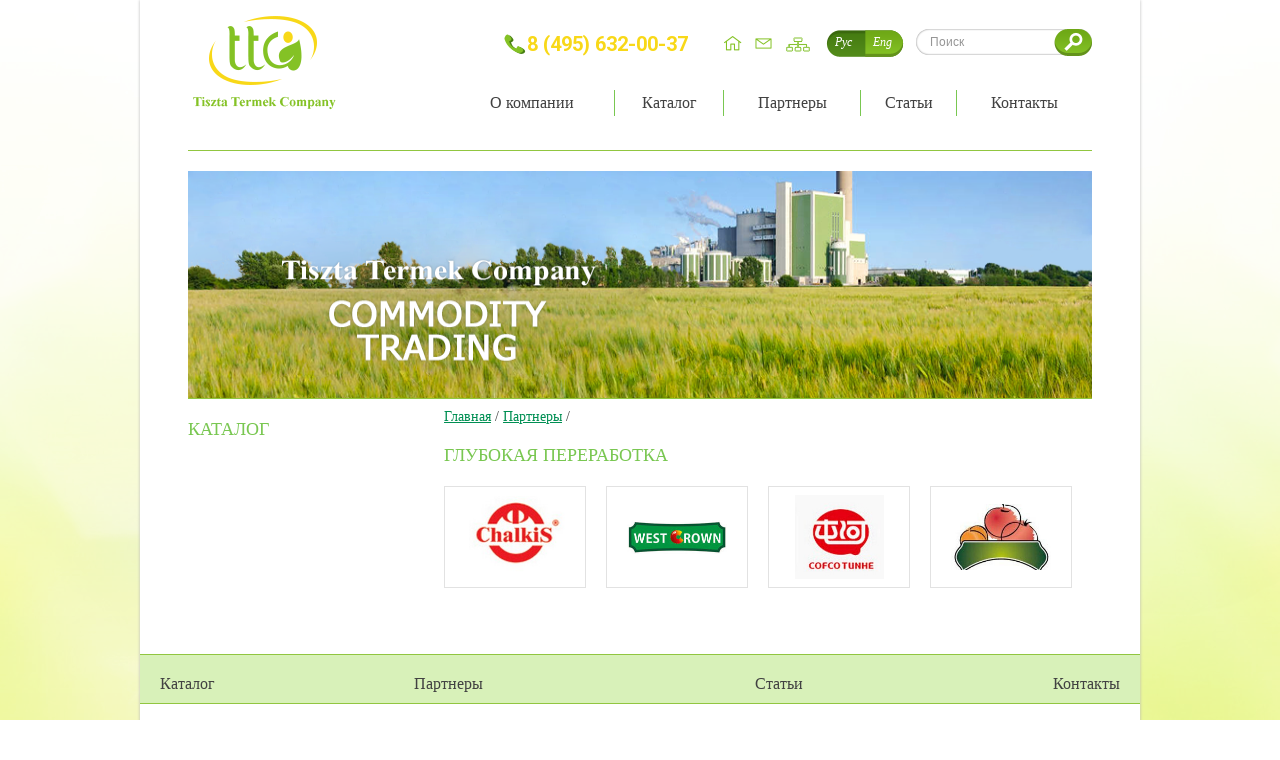

--- FILE ---
content_type: text/html; charset=utf-8
request_url: http://ttkco.ru/partners/glubokaya_pererabotka
body_size: 3424
content:
<!DOCTYPE html PUBLIC "-//W3C//DTD XHTML 1.0 Transitional//EN" "http://www.w3.org/TR/xhtml1/DTD/xhtml1-transitional.dtd">
<!-- Создание сайта - (c) www.webdom.net, E-mail: info@webdom.net "Агентство Интернет рекламы и дизайна Webdom" -->
<html xmlns="http://www.w3.org/1999/xhtml">

<head>
    <title>Глубокая переработка - Тиста Термик Компани</title>
    <meta http-equiv="Content-Type" content="text/html; charset=UTF-8" />
    <meta http-equiv="Cache-Control" content="max-age=604800, must-revalidate" />
    <meta name="keywords" content="" />
    <meta name="description" content="" />
    <link type="text/css" rel="stylesheet" href="/cms/js/png.css" />
    <link type="text/css" rel="stylesheet" href="/cms/js/floatbox/floatbox.css" />
    <script type="text/javascript" src="/cms/js/floatbox/floatbox.js"></script>
    <script src="/cms/js/raphael.js" type="text/javascript"></script>
    <script type="text/javascript" src="/cms/js/webgfx.js"></script>
    <script type="text/javascript" src="/cms/js/iepngfix.js"></script>
    <script type="text/javascript" src="/templates/js/jquery-1.8.3.min.js"></script>
    <script type="text/javascript" src="/templates/js/jquery.flexslider.js"></script>
    <script type="text/javascript" src="/templates/js/main.js"></script>
    <link type="text/css" rel="stylesheet" href="/templates/css/flexslider.css" />
    <link href="/userfiles/favicon.ico" rel="icon" type="image/x-icon" />
    <link href='http://fonts.googleapis.com/css?family=Roboto:400,500,400italic,500italic,700,700italic&subset=latin,cyrillic' rel='stylesheet' type='text/css'>
    <link href="https://fonts.googleapis.com/css?family=Noto+Sans:400,400i,700&subset=cyrillic" rel="stylesheet">
    <link href="https://fonts.googleapis.com/css?family=Cuprum:400,400i,700&subset=cyrillic" rel="stylesheet">
    <link href="https://fonts.googleapis.com/css?family=Open+Sans:400,400i,600,600i,700&subset=cyrillic" rel="stylesheet">
    <link type="text/css" href="/templates/index/index.css" rel="stylesheet" />
    <link rel="stylesheet" href="/templates/css/base.css" type="text/css" />
    <link rel="stylesheet" href="/templates/index/external.css" type="text/css" />
</head>

<body>
    <table id="table_1" border="0" width="100%" height="600">
        <tr>
            <td id="td_1" valign="top">
                <table id="table_2" width="100%" cellpadding="0" cellspacing="0">
                    <tr>
                        <td id="td_2" valign="top">
                            <table id="table_3" width="100%" height="100%">
                                <tr>
                                    <td id="td_8" valign="top" width="197">
                                        <div id="content_2"><a href="/" _fcksavedurl="/" style="position:relative; top:-15px;"><img src="/templates/home/img/logo_new.png" _fcksavedurl="/templates/home/img/logo_new.png" height="113" width="153"></a></div>
                                    </td>
                                    <td id="td_9" valign="top" width="803">
                                        <div id="content_3"><!--<div class="soc_block"><a href="#">&nbsp;</a><a href="#">&nbsp;</a><a href="#">&nbsp;</a><a href="#">&nbsp;</a></div>-->
<table style="float: right;">
 <tbody>
  <tr>
   <td class="tel">8 (495) 632-00-37</td>
   <td class="standart"><a class="home_icon" href="/">&nbsp;</a><a class="mail_icon" href="mailto:info@ttkco.ru">&nbsp;</a><a class="mapsite_icon" href="/s/sitemap">&nbsp;</a></td>
   <td>
   <div class="lang en"><a href="/" class="ru_link">Рус</a> <a href="/en" class="en_link">Eng</a></div>
   </td>
   <!--<td><a href="#" class="orange_button">Связаться с нами</a></td>-->
   <td><div class="search_block">
<form action="/s/search2" method="post" name="search">
<input name="act" value="search" type="hidden">
<input id="search" class="text-input"  type="text" onBlur="if(this.value=='')this.value='Поиск';" onFocus="if(this.value=='Поиск')this.value='';" value="Поиск" size="20" name="s_search"/>
<div align="right"><input id="search-submit"  type="submit" value="Найти"></div>
</form>
</div></td>
  </tr>
 </tbody>
</table></div>
                                        <div id="content_4"><div style="float:right;width:85%">
    <ul id="main_menu" class="hor">

<li class="lev0 menu__item-0"><a href="/about" class="menu__link-0"><span class="menu__text-0" >О компании</span></a>
</li>
<li class="lev0 menu__item-0"><a href="/catalog" class="menu__link-0"><span class="menu__text-0" >Каталог</span></a>
</li>
<li class="lev0 active menu__item-0"><a href="/partners" class="menu__link-0"><span class="menu__text-0 active" >Партнеры</span></a>
</li>
<li class="lev0 menu__item-0"><a href="/production" class="menu__link-0"><span class="menu__text-0" >Статьи</span></a>
</li>
<li class="lev0 menu__item-0"><a href="/contacts" class="menu__link-0"><span class="menu__text-0" >Контакты</span></a>
	<ul class="submenu sub_lev0 show_drop menu__list-1">
	<li class="lev1 menu__item-1"><a href="/contacts/ofisyi" class="menu__link-1"><span class="menu__text-1" >Офисы</span></a>
		<ul class="submenu sub_lev1 show_drop menu__list-2">
		<li class="lev2 menu__item-2"><a href="/contacts/ofisyi/moscow" class="menu__link-2"><span class="menu__text-2" >Москва</span></a>
		</li>
		<li class="lev2 menu__item-2"><a href="/contacts/ofisyi/pekin" class="menu__link-2"><span class="menu__text-2" >Пекин</span></a>
		</li>
		<li class="lev2 menu__item-2"><a href="/contacts/ofisyi/budapesht" class="menu__link-2"><span class="menu__text-2" >Будапешт</span></a>
		</li>
		</ul>
	</li>
	<li class="lev1 menu__item-1"><a href="/contacts/skladyi" class="menu__link-1"><span class="menu__text-1" >Склады</span></a>
		<ul class="submenu sub_lev1 show_drop menu__list-2">
		<li class="lev2 menu__item-2"><a href="/contacts/skladyi/abinsk" class="menu__link-2"><span class="menu__text-2" >Абинск </span></a>
		</li>
		<li class="lev2 menu__item-2"><a href="/contacts/skladyi/aleksandrov" class="menu__link-2"><span class="menu__text-2" >Александров</span></a>
		</li>
		<li class="lev2 menu__item-2"><a href="/contacts/skladyi/astrahan" class="menu__link-2"><span class="menu__text-2" >Астрахань</span></a>
		</li>
		<li class="lev2 menu__item-2"><a href="/contacts/skladyi/barnaul" class="menu__link-2"><span class="menu__text-2" >Барнаул</span></a>
		</li>
		<li class="lev2 menu__item-2"><a href="/contacts/skladyi/kotelniki" class="menu__link-2"><span class="menu__text-2" >Котельники</span></a>
		</li>
		<li class="lev2 menu__item-2"><a href="/contacts/skladyi/chelyabinsk" class="menu__link-2"><span class="menu__text-2" >Челябинск</span></a>
		</li>
		</ul>
	</li>
	</ul>
</li>
</ul>

</div>
</div>
                                    </td>
                                </tr>
                            </table>
                        </td>
                    </tr>
                    <tr>
                        <td id="td_3" valign="top">
                            <div id="content_1"><img _fcksavedurl="/templates/index/img/zavod_inner.png" src="/templates/index/img/zavod_inner.png" height="227" width="904"><br></div>
                        </td>
                    </tr>
                    <tr>
                        <td id="td_4" valign="top">
                            <table id="table_6" width="100%" height="100%">
                                <tr>
                                    <td id="td_10" valign="top">
                                        <div id="content_11"><p class="title">Каталог</p>
<div>
    <!-- { block_unimenu_catalog|block_unimenu_catalog|catalog|1/0 }--><ul class="category_list"></ul>

</div>
</div>
                                    </td>
                                    <td id="td_14" valign="top">
                                        <div id="content_8"><a href="/">Главная</a>  /  <a href="/partners">Партнеры</a>  /  </div>
                                        <div id="content_6"><h1>Глубокая переработка</h1></div>
                                        <div id="content_5"><div class="wrap_partners">
<div class="one_partner"><a href="/partners/glubokaya_pererabotka/chalkis"><img width="104" height="85" src="/userfiles/CHALKIS-1.jpg" alt="Chalkis" /></a></div>
<div class="one_partner"><a href="/partners/glubokaya_pererabotka/westcrown"><img width="197" height="68" alt="West Rown" src="/userfiles/crown.jpg" /></a></div>
<div class="one_partner"><a href="/partners/glubokaya_pererabotka/cofco_tunhe"><img width="89" height="85" src="/userfiles/COFCO TUNHE-1.jpg" alt="Cofco tunhe" /></a></div>
<div class="one_partner"><a href="/partners/glubokaya_pererabotka/shache_branch"><img alt="Shache Branch" src="/userfiles/sache_branch.jpg" /></a></div>
</div>
<br />
                                            <div class="yashare"></div>
                                        </div>
                                    </td>
                                </tr>
                            </table>
                        </td>
                    </tr>
                    <tr>
                        <td id="td_6" valign="top">
                            <div id="content_9"><table width="100%" class="footer">
    <tbody>
        <tr>
            <td colspan="2"><div class="raphaelContainer"></div>
<table class="hmenu" cellpadding="0" cellspacing="0" border="0" width="100%">
<tr>
<td class="lev0"><div class="hMenuItem"><a href="/about">О компании</a></div></td>
<td class="lev0"><div class="hMenuItem"><a href="/catalog">Каталог</a></div></td>
<td class="lev0"><div class="hMenuItem"><a href="/partners">Партнеры</a></div></td>
<td class="lev0"><div class="hMenuItem"><a href="/production">Статьи</a></div></td>
<td class="lev0"><div class="hMenuItem"><a href="/contacts">Контакты</a></div></td>
</tr>
</table>
</td>
        </tr>
        <tr>
            <td>
                <p>&copy; TTC, 2017. Все права защищены</p>
            </td>
            <td style="text-align:right;">
                <p>&copy; 1999&mdash;2017 Создание сайта <a target="_blank" href="http://webdom.net">Webdom.net</a></p>
            </td>
        </tr>
    </tbody>
</table>
</div>
                        </td>
                    </tr>
                    <tr>
                        <td id="td_7" valign="top">
                            <div id="content_10"></div>
                            <div id="content_7"><a class="fix_btn floatbox" href="/forms/25" rev="minContentWidth:1 minContentHeight:1 width:500 height:530 infoPos:tc controlPos:tr">
<img src="/templates/home/img/icon_feedback.png">
Связаться с нами
</a></div>
                        </td>
                    </tr>
                </table>
            </td>
        </tr>
    </table>
    <script type="text/javascript" src="/templates/index/index.js"></script>
    <!-- Yandex.Metrika counter -->
    <script type="text/javascript">
    (function(d, w, c) {
        (w[c] = w[c] || []).push(function() {
            try {
                w.yaCounter28992590 = new Ya.Metrika({
                    id: 28992590,
                    webvisor: true,
                    clickmap: true,
                    trackLinks: true,
                    accurateTrackBounce: true
                });
            } catch (e) {}
        });

        var n = d.getElementsByTagName("script")[0],
            s = d.createElement("script"),
            f = function() {
                n.parentNode.insertBefore(s, n);
            };
        s.type = "text/javascript";
        s.async = true;
        s.src = (d.location.protocol == "https:" ? "https:" : "http:") + "//mc.yandex.ru/metrika/watch.js";

        if (w.opera == "[object Opera]") {
            d.addEventListener("DOMContentLoaded", f, false);
        } else {
            f();
        }
    })(document, window, "yandex_metrika_callbacks");
    </script>
    <noscript>
        <div><img src="//mc.yandex.ru/watch/28992590" style="position:absolute; left:-9999px;" alt="" /></div>
    </noscript>
    <!-- /Yandex.Metrika counter -->
</body>

</html>
<!-- Время генерации страницы: 0.03364086151123 сек -->

--- FILE ---
content_type: text/css
request_url: http://ttkco.ru/cms/js/png.css
body_size: 100
content:
#place1{filter:expression(fixPNG(this));}
#place2{filter:expression(fixPNG(this));}
#place3{filter:expression(fixPNG(this));}
#place4{filter:expression(fixPNG(this));}
#place5{filter:expression(fixPNG(this));}
#place6{filter:expression(fixPNG(this));}
#place7{filter:expression(fixPNG(this));}
#place8{filter:expression(fixPNG(this));}

--- FILE ---
content_type: text/css
request_url: http://ttkco.ru/cms/js/floatbox/floatbox.css
body_size: 1018
content:
div#fbPathChecker{background-image:url(/cms/js/floatbox/graphics/blank.gif);}
div#fbOverlay{position:fixed;top:0;left:0;width:100%;height:100%;border-width:0;margin:0;padding:0;}
div#fbBox{position:absolute;border-style:solid;border-width:0;margin:0;padding:0;}
#fbBox div, #fbBox a, #fbBox img, #fbBox iframe{border-width:0;margin:0;padding:0;outline:none;}
#fbBox a{background-image:url(/cms/js/floatbox/graphics/blank.gif);background-color:transparent;}
#fbZoomDiv, a.fbPopup img, a.fbPopdown img, #fbBox #fbIndexLinks img{position:absolute;left:0;top:-9999px;border-style:solid;border-color:black;margin:0;padding:0;}
#fbBox #fbBoxLoader, #fbZoomDiv #fbZoomLoader, #fbMainDiv #fbMainLoader{position:absolute;left:0;top:0;width:100%;height:100%;min-width:100%;min-height:100%;overflow:hidden;background-position:center;background-repeat:no-repeat;}
#fbZoomDiv #fbZoomLoader, #fbMainDiv #fbMainLoader{background-image:url(/cms/js/floatbox/graphics/loader_black.gif);}
#fbBox #fbShadows, #fbBox #fbShadowTop, #fbBox #fbShadowRight, #fbBox #fbShadowBottom, #fbBox #fbShadowLeft,
#fbBox #fbCorners, #fbBox #fbCornerTop, #fbBox #fbCornerRight, #fbBox #fbCornerBottom, #fbBox #fbCornerLeft{position:absolute;left:0;top:0;width:100%;height:100%;background-repeat:no-repeat;}
#fbBox #fbShadowTop, #fbBox #fbCornerTop{background-position:top left;}
#fbBox #fbShadowRight, #fbBox #fbCornerRight{background-position:top right;}
#fbBox #fbShadowBottom, #fbBox #fbCornerBottom{background-position:bottom right;}
#fbBox #fbShadowLeft, #fbBox #fbCornerLeft{background-position:bottom left;}
#fbBox #fbCanvas{position:relative;left:0;top:0;width:100%;height:100%;}
#fbBox #fbMainDiv, #fbBox #fbInfoPanel, #fbBox #fbControlPanel{position:absolute;border-style:solid;overflow:hidden;}
#fbBox #fbMainDiv, div#fbZoomDiv{background-color:#fff;}
#fbBox #fbInfoLink, #fbBox #fbPrintLink{font-weight:bold;}
#fbBox #fbResizer{position:absolute;width:25px;height:25px;left:0;top:0;}
#fbBox #fbDragger{position:absolute;width:12px;height:12px;cursor:nw-resize;background-position:bottom right;background-repeat:no-repeat;}
#fbBox #fbLeftNav, #fbBox #fbRightNav{position:absolute;height:100%;}
#fbBox #fbLeftNav, #fbBox #fbOverlayPrev{left:0;}
#fbBox #fbRightNav, #fbBox #fbOverlayNext{right:0;}
#fbBox #fbOverlayPrev, #fbBox #fbOverlayNext{position:absolute;width:49px;height:23px;background-repeat:no-repeat;}
#fbBox #fbInfoPanel{line-height:1.25em;font-family:Verdana, Helvetica, sans-serif;font-size:12px;}
#fbBox #fbCaption{cursor:default;}
#fbBox #fbItemNumber{font-size:10px;white-space:nowrap;cursor:default;}
#fbBox #fbControls{height:14px;font-size:1px;}
#fbBox #fbNavControls{width:88px;height:14px;}
#fbBox #fbPrev{float:left;width:44px;height:14px;background-repeat:no-repeat;}
#fbBox #fbNext{float:right;width:44px;height:14px;background-repeat:no-repeat;}
#fbBox #fbPlay, #fbBox #fbPause{position:absolute;background-repeat:no-repeat;}
#fbBox #fbPlayPause, #fbBox #fbPlay, #fbBox #fbPause{width:46px;height:14px;text-align:justify;}
#fbBox #fbClose{width:46px;height:14px;background-repeat:no-repeat;}
#fbBox #fbIndexLinks{clear:both;font-size:11px;cursor:default;}
#fbBox #fbIndexLinks a:hover{font-weight:bold;}
#fbInfoPanel.posCenter, #fbInfoDiv.posCenter, #fbIndexLinks.posCenter{margin:0 auto;}
#fbInfoPanel.posRight, #fbInfoDiv.posRight, #fbIndexLinks.posRight{float:right;}
#fbInfoPanel.posLeft, #fbInfoDiv.posLeft, #fbIndexLinks.posLeft{float:left;}
#fbControlPanel.posRight, #fbControls.posRight, #fbClose.posRight, #fbSubControls.posRight, #fbNavControls.posLeft, #fbPlayPause.posLeft{float:right;}
#fbControlPanel.posLeft, #fbControls.posLeft, #fbClose.posLeft, #fbSubControls.posLeft, #fbNavControls.posRight, #fbPlayPause.posRight{float:left;}
#fbSubControls, #fbClose, #fbIndexLinks, #fbPlayPause, #fbNavControls{float:left;}

--- FILE ---
content_type: text/css
request_url: http://ttkco.ru/templates/index/index.css
body_size: 652
content:
#content_1 {
    width: 904px;
    margin-left: 48px;
    margin-right: 48px;
    height: 227px;
    margin-top: 20px;
}

#content_2 {
    width: 149px;
    margin-left: 48px;
    height: 130px;
    margin-top: 10px;
}

#content_3 {
    float: none;
    margin-right: 48px;
    width: 755px;
    height: 50px;
    margin-top: 20px;
    margin-bottom: 10px;
}

#content_4 {
    height: 60px;
    margin-right: 48px;
}

#content_5 {
    width: 648px;
    margin-left: 30px;
    margin-right: 48px;
    margin-top: 20px;
    margin-bottom: 30px;
}

#content_6 {
    width: 648px;
    margin-left: 30px;
    margin-right: 48px;
    margin-top: 20px;
}

#content_9 {
    width: 100%;
    margin-top: 0px;
    margin-bottom: 10px;
}

#content_10 {
    width: 904px;
    margin-left: 48px;
    margin-right: 48px;
}

#content_11 {
    width: 226px;
    margin-left: 48px;
    margin-top: 20px;
    margin-bottom: 30px;
}

#content_8 {
    margin-top: 10px;
    margin-left: 30px;
}

#td_6 {}

#td_7 {}

body {
    background-image: url('/templates/index/img/bg.jpg');
    background-position: top left;
    background-repeat: repeat;
    font-family: Georgia;
    font-size: 14px;
    color: #424242;
}

#table_1 {
    width: 1000px;
    margin: 0px auto;
    background-color: #ffffff;
}

h1 {
    font-family: Georgia;
    font-size: 18px;
    color: #79c751;
}

h2 {
    font-family: Georgia;
    color: #79c751;
    font-size: 14px;
}

h3 {
    font-family: Georgia;
    color: #79c751 fae0f;
}

a {
    font-family: Georgia;
    font-size: 14px;
    color: #008f53;
}

ul {
    font-family: Georgia;
    font-size: 14px;
    color: #424242;
}

#content_4 a {
    text-decoration: none;
    font-family: Georgia, serif;
    font-weight: normal;
    font-size: 16px;
    display: block;
    padding: 5px;
    text-align: left;
}

#content_4 .hMenuItem {
    text-align: center;
    width: 100%;
}

#content_4 .raphaelContainer {
    position: absolute;
    border: 0px solid black;
}

#content_4 .submenu,
#content_4 .vmenu,
#content_4 .hmenu {
    position: relative;
    /* width:100%; */
}

#content_4 .submenu {
    /* min-width:210px; */
}

#content_4 .raphaelAbs {
    position: absolute;
    width: 0px;
    height: 0px;
    border: 0px solid red;
    z-index: 1000;
}

#content_4 .raphaelRel {
    position: relative;
    width: 0px;
    height: 0px;
    border: 0px solid green;
}


--- FILE ---
content_type: text/css
request_url: http://ttkco.ru/templates/css/base.css
body_size: 974
content:
#main_menu.hor {
    display: table;
    margin: 0;
    width: 100%;
    height: 26px;
    border-collapse: collapse;
}

#main_menu.hor li {
    position: relative;
}

#main_menu.hor li a {
    display: block;
    text-decoration: none;
}

#main_menu.hor li:hover > a {
    text-decoration: underline;
}

#main_menu.hor li.lev0 {
    display: table-cell;
    text-align: center;
    vertical-align: middle;
    padding: 0px;
    border-right: 1px solid #79c751;
}

#main_menu.hor li.lev0:hover {}

#main_menu.hor li.lev0:first-child {}

#main_menu.hor li.lev0:first-child:hover {}

#main_menu.hor li.lev0:last-child {
    border-right: 0px solid #79c751;
}

#main_menu.hor li.lev0:last-child:hover {}

#main_menu.hor li.lev0 > a {}

#main_menu.hor li.act,
#main_menu.hor li:hover {}

#main_menu.hor li:hover > a {}

#main_menu.hor .show_drop {
    background: #ffffff;
    display: none;
    left: 0;
    margin: 0;
    /* min-width: 100%; */
    padding: 0;
    position: absolute;
    top: 100%;
    white-space: nowrap;
    z-index: 6000;
}

#main_menu.hor .show_drop .show_drop {
    left: 100%;
    top: 0;
    display: block;
}

#main_menu.hor li:hover > .show_drop {
    display: block;
}

#main_menu.hor .show_drop li:first-child {
    border: 0 none;
}

#main_menu.hor .show_drop li:last-child {
    padding-bottom: 10px;
}

#main_menu.hor .show_drop li:last-child a {
    border: 0;
}

#main_menu.hor .show_drop li {
    display: block;
    text-align: left;
    padding: 0 10px;
}

#main_menu.hor .show_drop li a {
    color: rgb(66, 66, 66);
    font-weight: 300;
    display: block;
    font-size: 14px;
    padding: 5px 10px;
    text-decoration: none;
}

#main_menu.hor .show_drop li a:hover {
    color: #79c751;
}

#main_menu.hor li.lev0 > a {
    color: rgb(66, 66, 66);
    display: block;
    text-align: center;
    font-size: 16px;
    height: 26px;
    line-height: 26px;
    padding: 0;
    font-weight: 400;
    text-decoration: none;
}

#main_menu.hor .show_drop li:hover {}

#main_menu.hor .show_drop li:last-shild a {
    border: 0;
}

#main_menu.hor li.lev0 > a:hover {}

#main_menu.hor > li.lev0:first-child > a {}

#main_menu.hor > li.lev0:last-child > a {}

#main_menu.hor li.lev0 > a::before {
    content: "";
    display: inline-block;
    height: 100%;
    vertical-align: middle;
    width: 0;
}

#main_menu.hor li.lev0 > a > span {
    display: inline-block;
    height: 26px;
    line-height: 26px;
    padding: 0 0px;
    vertical-align: middle;
}

#main_menu.hor li.lev0:hover > a {}

#main_menu.hor li.lev0:last-child {}

#main_menu.hor li.lev0 > a:hover,
#main_menu.hor li.lev0.act > a {
    background-color: #79c751;
    color: #ffffff;
}

#main_menu.hor li.lev0 {
    position: relative;
}

#main_menu.hor .show_drop li.lev1> a {
    font-weight: 600;
    margin-top: 10px;
}

#main_menu.hor .show_drop .sub_lev1.show_drop {
    position: relative;
    left: 0;
}

#main_menu.hor .sub_lev0.show_drop {
    box-shadow: 0 1px 1px rgba(0, 0, 0, 0.3);
    padding-top: 10px;
}

.contactsBlock {
    position: relative;
}

.contactsBlock .whiteBLock {
    padding: 0px 30px 20px;
    position: relative;
    z-index: 3;
}

.contactsBlock .whiteBLock ul {
    list-style-type: none;
    margin: 0;
    padding: 0;
}

.contactsBlock .whiteBLock ul li {
    padding: 5px 0;
}

.contactsBlock .whiteBLock ul a {
    color: #424242;
    text-decoration: underline;
}

.contactsBlock .whiteBLock ul a:hover {
    color: #79c751;
    text-decoration: none;
}

.contactsBlock .whiteBLock ul.ListContacts.left {
    margin-right: 30px;
}

.ListContacts.line li {
    display: inline-block;
    margin: 0 10px 0 0;
}

.contactsBlock .whiteBLock h3 {
    margin: 30px 0 5px;
}

.wrap {
    height: 100%;
    width: 100%;
}

.wrap:before {
    content: '';
    display: inline-block;
    height: 100%;
    vertical-align: middle;
    width: 0;
}

.el {
    display: inline-block;
    vertical-align: middle;
}

.clearfix:before,
.clearfix:after {
    display: table;
    content: "";
}

.clearfix:after {
    clear: both;
}

.left {
    float: left;
}

.right {
    float: right
}

.map {
    width: 100%;
    margin-top: -50px;
}


--- FILE ---
content_type: text/css
request_url: http://ttkco.ru/templates/index/external.css
body_size: 2741
content:
body {
    margin: 0;
    padding: 0;
    background: url('/templates/index/img/fon_sunshine2.png') no-repeat top center fixed transparent !important;
    font-size: 14px;
    font-family: 'Georgia';
}

table {
    border-collapse: collapse;
}

td {
    padding: 0px;
}

a img {
    border: 0;
    outline: 0;
}

a:hover {
    text-decoration: none;
}

a {}

h1,
h2,
h3 {
    font-weight: normal;
    text-transform: uppercase;
}

#table_2 {
    box-shadow: 0 0 3px #bababa;
}

#content_2,
#content_4 {
    border-bottom: solid 1px #91c640;
}

#content_9 {
    border-top: solid 1px #91c640;
}

#content_1 {
    border-bottom: solid 1px #91c640;
}

p.title {
    color: #79c751;
    text-transform: uppercase;
    font-size: 18px;
}

#content_7 p.title {
    margin-bottom: 22px;
}

#news_block {
    padding: 15px 10px;
    box-shadow: 0 0 3px #818181;
    background: #ffffff;
}

.news_image {
    display: block;
    float: left;
    margin: 0 10px 10px 0;
    max-width: 75px;
}

.news_image img {
    max-width: 75px;
}

.news_header {
    display: block;
    margin: -2px 0 6px;
}

.all_news {
    float: right;
    position: relative;
    top: -50px;
}

#content_10 {
    color: #ffffff;
}

#content_9 td {
    vertical-align: top;
}

.contacts span {
    display: block;
    margin: 0 0 8px;
    padding-left: 38px;
    line-height: 18px;
}

.contacts .tel {
    background: url('/templates/home/img/tel.png') center left no-repeat;
}

.contacts .mail {
    background: url('/templates/home/img/mail.png') center left no-repeat;
}

.contacts .skype {
    background: url('/templates/home/img/skype.png') center left no-repeat;
}

#content_4 .hmenu a {
    text-decoration: none !important;
}

#content_4 .hmenu .submenu {
    display: block !important;
    background: #ffffff;
    padding: 8px;
    box-shadow: 0 0 2px #787878;
    top: 8px;
}

#content_4 td .raphaelRel > .submenu > tbody > tr > td > a {
    white-space: nowrap;
}

#content_4 .hmenu .hMenuItem > a {
    display: block;
    padding: 5px 15px !important;
    border-right: solid 1px #79c751;
}

#content_4 .hmenu .levact0 .hMenuItem a {
    background: #79c751 !important;
    color: #ffffff !important;
}

#content_4 .hmenu td:last-child .hMenuItem > a {
    border-right: none !important;
}

.search_block {
    position: relative;
    margin-left: 10px;
    top: -2px;
}

#search {
    font-variant: italic;
    font-size: 12px;
    border-radius: 15px;
    outline: 0;
    border: 0;
    padding: 6px 14px;
    color: #969696;
    box-shadow: 0 0 2px #6d6d6d inset;
    display: block;
}

#search-submit {
    position: absolute;
    top: 0px;
    right: 0px;
    background: url('/templates/home/img/search_button.png') top left no-repeat;
    border: 0;
    outline: 0;
    text-indent: -9999px;
    width: 40px;
    height: 27px;
    cursor: pointer;
}

.orange_button {
    background: url('/templates/home/img/orange.png') top left no-repeat;
    text-align: center;
    display: block;
    line-height: 23px;
    width: 123px;
    height: 27px;
    color: #ffffff;
    text-decoration: none;
    margin-left: 35px;
}

.orange_button:hover {
    text-decoration: underline;
}

.lang {
    background: url('/templates/home/img/en.png') top center no-repeat;
    padding: 0 2px 0 3px;
    height: 28px;
    width: 78px;
}

.lang a {
    display: block;
    color: #424242;
    font-style: italic;
    text-decoration: none;
    height: 27px;
    line-height: 24px;
    text-align: center;
    width: 29px;
    color: #ffffff;
    font-size: 12px;
}

.lang a.ru_link {
    float: left;
    padding-left: 3px;
    cursor: default;
}

.lang a.en_link {
    padding-right: 7px;
    float: right;
}

#content_10 {
    background: #91c640;
}

#content_10 p {
    padding: 5px 0;
}

#content_10 a {
    text-decoration: none;
    color: #ffffff;
}

.category_list {
    margin: 0;
    padding: 0px;
}

.category_list li {
    background: url('/templates/index/img/marker.png') no-repeat 0px 15px transparent;
    padding: 13px 0 13px 15px;
    list-style-type: none;
    border-bottom: solid 1px #79c751;
}

.category_list li a {
    text-decoration: none;
    font-size: 11px;
    color: #424242;
    text-transform: uppercase;
}

.category_list li a:hover {
    color: #79c751;
}

.fix_btn {
    display: none;
    position: fixed;
    right: 0px;
    top: 300px;
    background: #f89e00;
    background: -moz-linear-gradient(top, #f89e00 0%, #e08501 100%);
    background: -webkit-linear-gradient(top, #f89e00 0%, #e08501 100%);
    background: -o-linear-gradient(top, #f89e00 0%, #e08501 100%);
    background: -ms-linear-gradient(top, #f89e00 0%, #e08501 100%);
    background: linear-gradient(top, #f89e00 0%, #e08501 100%);
    border-radius: 6px;
    height: 35px;
    line-height: 35px;
    padding: 0 30px 10px 10px;
    color: #ffffff;
    text-decoration: none;
    margin-right: -130px;
    -webkit-transition-duration: 1s;
    -o-transition-duration: 1s;
    -moz-transition-duration: 2s;
    transition-duration: 1s;
}

.fix_btn:hover {
    margin-right: -10px;
}

.fix_btn img {
    margin-right: 10px;
    position: relative;
    top: 10px;
}

.soc_block {
    float: left;
    left: 30px;
    padding-bottom: 10px;
    padding-top: 8px;
    position: relative;
    top: 0px;
}

.soc_block a {
    display: inline-block;
    background-image: url('/templates/index/img/sprite_soc.png');
    background-repeat: no-repeat;
    background-color: transparent;
    width: 28px;
    height: 18px;
    text-indent: -9999px;
    margin-right: 4px;
}

.soc_block a:nth-child(1) {
    background-position: 0px 0px;
}

.soc_block a:nth-child(1):hover {
    background-position: 0px -18px;
}

.soc_block a:nth-child(2) {
    background-position: -28px 0px;
}

.soc_block a:nth-child(2):hover {
    background-position: -28px -18px;
}

.soc_block a:nth-child(3) {
    background-position: -56px 0px;
}

.soc_block a:nth-child(3):hover {
    background-position: -56px -18px;
}

.soc_block a:nth-child(4) {
    background-position: -84px 0px;
}

.soc_block a:nth-child(4):hover {
    background-position: -84px -18px;
}

.footer {
    table-layout: fixed;
}

.wrap_partners:before,
.wrap_partners:after {
    display: table;
    content: "";
}

.wrap_partners:after {
    clear: both;
}

.one_partner {
    border: 1px solid #E2E2E2;
    display: block;
    float: left;
    height: 100px;
    margin-bottom: 20px;
    margin-right: 20px;
    overflow: hidden;
    width: 140px;
    text-align: center;
}

.one_partner:before {
    content: '';
    display: inline-block;
    height: 100%;
    vertical-align: middle;
    width: 0;
}

.one_partner img {
    display: inline-block;
    height: auto;
    max-width: 100px;
    vertical-align: middle;
}

.img_partner {
    border: 1px solid #E2E2E2;
}

.img_partner {
    float: left;
    margin: 0px 10px 10px 0px;
}

.block_photo img {
    margin: 10px;
    width: 140px;
    border: 1px solid #e2e2e2;
}

.maps {
    width: 100%;
}

.maps td {
    vertical-align: top;
    padding: 10px 0px 10px 10px;
}

.maps tbody tr td:first-child {
    padding: 10px 10px 10px 0px;
}

#td_2 {
    padding-top: 10px;
}

.standart {
    padding-right: 5px;
}

.standart a {
    display: block;
    height: 20px;
    width: 20px;
    margin: 0px 5px;
    background-position: center center;
    background-repeat: no-repeat;
    background-color: transparent;
    text-indent: -9999px;
    float: left;
}

.standart a.home_icon {
    background-image: url('/userfiles/home.png');
}

.standart a.mail_icon {
    background-image: url('/userfiles/mail.png');
}

.standart a.map_icon {
    background-image: url('/userfiles/map_site.png');
}

.footer .hmenu {
    background-color: #d8f1b9;
    border-bottom: 1px solid #91c640;
    margin-bottom: 15px;
    width: 100%;
}

.footer .hmenu >tbody>tr>td {
    padding-top: 20px;
    padding-bottom: 10px;
}

.footer .hmenu >tbody>tr>td:nth-child(2) {
    padding-left: 20px;
}

.footer .hmenu >tbody>tr>td:last-child {
    padding-right: 20px;
}

.footer .hmenu > tbody > tr > td:first-child {
    display: none;
}

.footer .hmenu tbody tr > td:nth-child(3) {
    padding-right: 30px;
    width: 280px;
}

.footer .hmenu > tbody > tr > td:last-child {
    width: 100px;
    text-align: right;
}

.footer .hmenu tbody tr td {
    width: 230px;
}

.footer .hmenu .submenu {
    margin: 10px 0px;
}

.footer .hmenu .hMenuItem a {
    font-size: 14px;
}

.footer .hmenu a {
    color: #424242;
    text-decoration: none;
}

.footer .hmenu a:hover {
    text-decoration: underline;
}


/*.footer .hmenu > tbody > tr > td:first-child{
display:none;
}*/

.tel {
    background: url("/templates/home/img/call.png") no-repeat scroll left center rgba(0, 0, 0, 0);
    font-family: 'Roboto';
    font-size: 20px;
    color: #f8d818;
    font-weight: bold;
    padding: 0 30px 0 25px;
}

.tab td {
    padding: 5px;
    vertical-align: middle;
    border: 1px solid #eeeeee;
    text-align: center;
}

.mapsite_icon {
    background-image: url('/templates/index/img/icon_mapsite.png');
    padding: 0 5px;
}

.footer >tbody> tr:last-child> td:first-child {
    padding-left: 20px;
}

.footer> tbody> tr:last-child> td:last-child {
    padding-right: 20px;
}

.footer .hMenuItem a {
    font-size: 16px !important;
}

.submenu td {
    padding: 3px 0;
}

.submenu td a {
    font-size: 12px;
}

.product_table {
    font: normal 14px/1em Tahoma, sans-serif;
    border-collapse: collapse;
    width: 100%;
}

.product_table td,
.product_table th {
    border: 1px solid #91C640;
    padding: 5px;
}

.product_table tr:first-child {
    background-color: #D8F1B9;
}

.yashare {
    text-align: right;
}

.product_list_milk .product {
    width: 162px;
    height: 170px;
    display: block;
    float: left;
    text-align: center;
    position: relative;
}

.product_list_milk .prod_name {
    color: #000;
    text-transform: uppercase;
    display: block;
    margin: 0px auto;
    text-decoration: none;
    word-wrap: break-word;
    font-size: 12px;
}

.product_list_milk .product {
    width: 162px;
    height: 200px;
    display: block;
    float: left;
    text-align: center;
    position: relative;
}

.product_list_milk .prod_name {
    color: #000000;
    text-transform: uppercase;
    display: block;
    /*width:110px;*/
    margin: 0px auto;
    text-decoration: none;
    word-wrap: break-word;
}

.product_list_milk .prod_name:hover {
    color: #79C751;
}

.product_list_milk .product_foto {
    margin-bottom: 10px;
}

.product_list_milk:before,
.product_list_milk:after {
    display: table;
    content: "";
}

.product_list_milk:after {
    clear: both;
}

.product_list_milk .product {
    width: 162px;
    height: 200px;
    display: block;
    float: left;
    text-align: center;
    position: relative;
}

.product_list_milk .prod_name {
    color: #000000;
    text-transform: uppercase;
    display: block;
    /*width:110px;*/
    margin: 0px auto;
    text-decoration: none;
    word-wrap: break-word;
    font-size: 12px;
}

.product_list_milk .prod_name:hover {
    color: #79C751;
}

.product_list_milk .product_foto {
    margin-bottom: 10px;
}

.product_list_milk:before,
.product_list_milk:after {
    display: table;
    content: "";
}

.product_list_milk:after {
    clear: both;
}

.prop {
    margin: 0;
    padding: 0;
}

.prop li {
    list-style: none;
    margin: 10px 0;
}

.pdf {
    background: url('/templates/pdf.png') center left no-repeat;
    padding: 7px 0px 10px 40px;
    display: inline-block;
}

.left_block {
    float: left;
    margin: 0 10px 10px 0;
    width: 200px;
    text-align: center;
}

.btn {
    display: inline-block;
    background: #f89e00;
    background: -moz-linear-gradient(top, #f89e00 0%, #e08501 100%);
    background: -webkit-linear-gradient(top, #f89e00 0%, #e08501 100%);
    background: -o-linear-gradient(top, #f89e00 0%, #e08501 100%);
    background: -ms-linear-gradient(top, #f89e00 0%, #e08501 100%);
    background: linear-gradient(top, #f89e00 0%, #e08501 100%);
    border-radius: 6px;
    width: 100px;
    margin: 5px auto;
    color: #ffffff;
    border: 0px;
    padding: 5px 10px;
    text-decoration: none;
}

.bad input,
.bad textarea,
.bad select {
    border: 1px solid #FF0000;
}

.good input,
.bad textarea,
.bad select {
    border: 1px solid #009900;
}

.map_link {
    text-transform: none;
    font-size: 12px;
    font-weight: normal;
    background-color: #d8f1b9;
    display: block;
    color: #424242;
    text-decoration: none;
    border: 1px solid #91c640;
    padding: 5px 10px;
    margin: 10px 0 0;
    width: 100px;
}

.maps h3 {
    text-transform: uppercase !important;
}

.font1 {}

.font1.product_list_milk .prod_name {
    font-family: 'Noto Sans', sans-serif;
}

.font1 h2 {
    font-family: 'Noto Sans', sans-serif;
}

.font2.product_list_milk .prod_name {
    font-family: 'Cuprum', sans-serif;
    font-size: 15px;
}

.font2 h2 {
    font-family: 'Cuprum', sans-serif;
    font-size: 18px;
}

.font3.product_list_milk .prod_name {
    font-family: 'Open Sans', sans-serif;
    /* font-size: 13px; */
    font-weight: 600;
}

.font3 h2 {
    font-family: 'Open Sans', sans-serif;
    font-weight: 600;
    font-size: 16px;
}


--- FILE ---
content_type: application/javascript
request_url: http://ttkco.ru/templates/index/index.js
body_size: 1206
content:
var cblock_id = 'content_4';
var style_params = {"color":{"name":"\u0446\u0432\u0435\u0442","value":"#ffffff","type":"color"},"colorText":{"name":"\u0446\u0432\u0435\u0442 \u0442\u0435\u043a\u0441\u0442\u0430","value":"#424242","type":"color"},"colorActive":{"name":"\u0446\u0432\u0435\u0442 (\u0432\u044b\u0434\u0435\u043b\u0435\u043d\u0438\u0435)","value":"#ffffff","type":"color"},"colorTextActive":{"name":"\u0446\u0432\u0435\u0442 \u0442\u0435\u043a\u0441\u0442\u0430 (\u0432\u044b\u0434\u0435\u043b\u0435\u043d\u0438\u0435)","value":"#79c751","type":"color"},"colorSeparator":{"name":"\u0446\u0432\u0435\u0442 \u0440\u0430\u0437\u0434\u0435\u043b\u0438\u0442\u0435\u043b\u044f","value":"#ffffff","type":"color"},"sizeSeparator":{"name":"\u0442\u043e\u043b\u0449\u0438\u043d\u0430 \u0440\u0430\u0437\u0434\u0435\u043b\u0438\u0442\u0435\u043b\u044f","value":"1","type":"number"},"fontFamily":{"name":"\u0428\u0440\u0438\u0444\u0442","value":"Georgia","type":"text"},"fontWeight":{"name":"\u041d\u0430\u0447\u0435\u0440\u0442\u0430\u043d\u0438\u0435","value":"normal","type":"text"},"fontStyle":{"name":"\u0421\u0442\u0438\u043b\u044c","value":"normal","type":"text"},"fontSize":{"name":"\u0420\u0430\u0437\u043c\u0435\u0440 \u0448\u0440\u0438\u0444\u0442\u0430","value":14,"type":"number"}};
var menu = new Menu(cblock_id);


if ( (typeof style_params != 'undefined') && (style_params != '') )
	menu.style_params = style_params;
else
	menu.style_params = 
	{
		color:	 			{ name: "цвет", 					value: "#EC3B92", 	type: "color" },
		colorText:			{ name: "цвет текста", 				value: "#79005E", 	type: "color" },
		
		colorActive:		{ name: "цвет (выделение)", 		value: "#EC3B92", 	type: "color" },
		colorTextActive:	{ name: "цвет текста (выделение)",	value: "#79005E", 	type: "color" },
		
		colorSeparator:		{ name: "цвет разделителя", 		value: "#ffffff", 	type: "color" },
		sizeSeparator:  	{ name: "толщина разделителя", 		value: "1", 	type: "number" }, 
		
		fontFamily: { name: "Шрифт", value: "Georgia", type: "text"},
		fontWeight: {name: "Начертание", value: "normal", type: "text"},
		fontStyle: {name: "Стиль", value: "normal", type: "text"},
		fontSize: { name: "Размер шрифта", value: "16", type: "number" }
	}

menu.onCreate = function(g, cell, last_el)
{
	if(cell.type == 'horizontal')
	{
		cell.ref.style.textAlign = 'center';
		cell.ln = g.path("M" + (cell.x + cell.w - 1) + " " +  ((cell.h - this.style_params.fontSize.value) / 2 + 2) + " l" + "0 " + this.style_params.fontSize.value);
		cell.ln.attr("stroke", this.style_params.colorSeparator.value);
//		cell.ln.attr("stroke-width", this.style_params.sizeSeparator.value);
		if (last_el != true)
  		  cell.ln.attr("stroke-width", this.style_params.sizeSeparator.value);
  		else
  		  cell.ln.attr("stroke-width", 0);
		cell.ref.style.fontFamily = menu.style_params.fontFamily.value;
		cell.ref.style.fontWeight = menu.style_params.fontWeight.value;
		cell.ref.style.fontStyle = menu.style_params.fontStyle.value;
		cell.ref.style.colorText = menu.style_params.colorText.value;
		cell.ref.style.fontSize = menu.style_params.fontSize.value + "px";	
		cell.ref.style.textDecoration = 'underline';
	}
	else //vertical
	{
		
		cell.rc = g.rect(cell.x, cell.y, cell.w, cell.h);
		cell.rc.attr({ fill:"90-" + this.style_params.color.value + "-" + this.style_params.colorActive.value, stroke:this.style_params.color.value });
		cell.ref.style.fontFamily = menu.style_params.fontFamily.value;
		cell.ref.style.fontWeight = menu.style_params.fontWeight.value;
		cell.ref.style.fontStyle = menu.style_params.fontStyle.value;
		cell.ref.style.fontSize = menu.style_params.fontSize.value + "px";	
		cell.ref.style.textDecoration = 'underline';
		cell.ref.style.colorText = menu.style_params.colorText.value;
	}
}

menu.onColor = function(cell)
{
	if(cell.type == 'horizontal')
	{
		cell.ref.style.color = this.style_params.colorText.value;
		cell.ln.attr("stroke", this.style_params.colorSeparator.value);		
	}
	else
	{
	cell.ref.style.color = this.style_params.colorText.value;
	}
}

menu.onSize = function(cell)
{
	if(cell.type == 'horizontal') {cell.ln.attr({ path:"M" + (cell.x + cell.w - 1) + " " +  ((cell.h - this.style_params.fontSize.value) / 2 + 2) + " l" + "0 " + this.style_params.fontSize.value });}
	else{cell.rc.attr({ x:cell.x, y:cell.y, width:cell.w, height:cell.h });}
	
}

menu.onMouseOver = function(cell)
{
	cell.ref.style.color = this.style_params.colorTextActive.value;
	
}

menu.onMouseOut = function(cell) { this.onColor(cell); }

menu.update();


--- FILE ---
content_type: application/javascript
request_url: http://ttkco.ru/cms/js/floatbox/modules/resizeHandler.js
body_size: 650
content:
Floatbox.prototype.resizeHandler=function(e){var t=fb;if(!(t&&t.fbBox&&t.currentItem))return;var displaySize=t.getDisplaySize(),scroll=t.getScroll();function move(box){if(!box.currentItem||box.itemToShow!==box.currentItem)return;var blankLeft=box.fbBox.offsetLeft-box.cornerRadius-scroll.left,blankRight=t.displaySize.width-box.fbBox.offsetWidth-2*box.cornerRadius-blankLeft,blankTop=box.fbBox.offsetTop-box.cornerRadius-scroll.top,blankBottom=t.displaySize.height-box.fbBox.offsetHeight-2*box.cornerRadius-blankTop;if(box.leftRatio===false){var boxWidth=box.fbBox.offsetWidth+2*box.cornerRadius,boxHeight=box.fbBox.offsetHeight+2*box.cornerRadius;box.leftRatio=box.topRatio=0.5;if(blankLeft>=0&&blankRight>=0&&boxWidth<=displaySize.width&&boxWidth<=t.displaySize.width&&!(blankLeft===box.autoFitSpace&&blankRight===(box.shadowSize||box.autoFitSpace))){box.leftRatio=blankLeft/(blankLeft+blankRight);}if(blankTop>=0&&blankBottom>=0&&boxHeight<=displaySize.height&&boxHeight<=t.displaySize.height&&!(blankTop===box.autoFitSpace&&blankBottom===(box.shadowSize||box.autoFitSpace))){box.topRatio=blankTop/(blankTop+blankBottom);}}var dx=displaySize.width-t.displaySize.width,dy=displaySize.height-t.displaySize.height;if(blankLeft>=0&&blankRight<0&&dx>0)dx=0;if(blankTop>=0&&blankBottom<0&&dy>0)dy=0;box.fbBox.style.left=(box.pos.fbBox.left=Math.floor(box.fbBox.offsetLeft+dx*box.leftRatio))+'px';box.fbBox.style.top=(box.pos.fbBox.top=Math.floor(box.fbBox.offsetTop+dy*box.topRatio))+'px';}move(fb);for(var i=0;i<t.children.length;i++)move(t.children[i]);t.displaySize.width=displaySize.width;t.displaySize.height=displaySize.height;};if(fb.centerOnResize&&fb.fbBox&&!fb.resizeHandlerSet){fb.addEvent(window,'resize',fb.resizeHandler);fb.resizeHandlerSet=true;}

--- FILE ---
content_type: application/javascript
request_url: http://ttkco.ru/cms/js/floatbox/modules/setSize.js
body_size: 896
content:
Floatbox.prototype.setSize_module=function(order){var t=this,oncomplete=false,arr=[[],[]],defer={},node,i=arguments.length;if(order==='wh'){defer.top=1;defer.height=1;}else if(order==='hw'){defer.left=1;defer.width=1;}while(i--){if(typeof arguments[i]==='object'&&arguments[i].id){var obj=arguments[i],node=t[obj.id],tag=node.tagName;if(!t.pos[obj.id])t.pos[obj.id]={};for(var prop in obj){if(obj.hasOwnProperty(prop)&&prop!=='id'){var target=node,val=obj[prop],px=0;if((tag!=='img'&&tag!=='iframe')||(prop!=='width'&&prop!=='height')){target=node.style;px='px';}var idx=defer[prop]||0,start=t.pos[obj.id][prop];if(typeof start!=='number'||node.style.display||node.style.visibility){start=val;}arr[idx].push({target:target,prop:prop,start:start,finish:val,px:px});if(/width|height/i.test(prop)){if(obj.id==='fbMainDiv'){arr[idx].push({target:t.fbContent,prop:prop,start:start,finish:val,px:0});}else if(obj.id==='fbZoomDiv'){arr[idx].push({target:t.fbZoomImg,prop:prop,start:start,finish:val,px:0});}}t.pos[obj.id][prop]=val;}}}else if(typeof arguments[i]==='function'){oncomplete=arguments[i];}}t.resizeGroup(arr[0],function(){t.resizeGroup(arr[1],oncomplete);});};Floatbox.prototype.resizeGroup=function(arr,callback){var t=this,i=arr.length;if(!i)return callback?callback():null;t.clearTimeout('resize');var diff=0;while(i--){diff=Math.max(diff,Math.abs(arr[i].finish-arr[i].start));}var duration=t.resizeDuration*(t.liveResize?0.65:1);var rate=diff&&duration?Math.pow(Math.max(1,2.2-duration/10),(Math.log(diff)))/diff:1;i=arr.length;while(i--)arr[i].diff=arr[i].finish-arr[i].start;t.stepResize(0,rate,arr,callback);};Floatbox.prototype.stepResize=function(increment,rate,arr,callback){var t=this;if(increment>1)increment=1;var i=arr.length;while(i--){var target=arr[i].target,prop=arr[i].prop,val=Math.round(arr[i].start+arr[i].diff*increment);if(!target){increment=1;break;}target[prop]=val+arr[i].px;}if(increment>=1){delete t.timeouts.resize;if(callback)callback();}else{t.timeouts.resize=setTimeout(function(){t.stepResize(increment+rate,rate,arr,callback);},20);}};

--- FILE ---
content_type: application/javascript
request_url: http://ttkco.ru/cms/js/webgfx.js
body_size: 3640
content:
navigator.isIE=navigator.appName=="Microsoft Internet Explorer";navigator.isOpera=navigator.appName=="Opera";if(navigator.isIE){var i=navigator.appVersion.indexOf("MSIE")+4;var s=navigator.appVersion.substring(i);navigator.version=parseInt(s);}else{navigator.version=parseInt(navigator.appVersion);}window.getWidth=function(){if(navigator.isIE){if(document.body==null)return 0;return document.body.offsetWidth;}else{return window.innerWidth;}}
window.getHeight=function(){if(navigator.isIE){if(document.body==null)return 0;return document.body.offsetHeight;}else{return window.innerHeight;}}
window.winW=window.getWidth();window.winH=window.getHeight();window.objectsToResize=new Array();function updateSize(obj){obj.onResize(obj.resizer.clientWidth,obj.resizer.clientHeight);}window.onresize=function(){{for(var i=0;i<window.objectsToResize.length;i++)updateSize(window.objectsToResize[i]);window.winW=window.getWidth();window.winH=window.getHeight();}};function getContainer(container_id){var container=document.getElementById(container_id);if(document.getElementById('site_place')!=undefined){var divs=container.getElementsByTagName('div');for(var i=0;i<divs.length;i++)if(divs[i].id=='code'){container=divs[i].parentNode.children[1];break;}}if(container==undefined){window.status='Error: container is not found!';return;}return container;}function Color(){if(arguments.length==1){var val=arguments[0];if(typeof(val)=="string")val=parseInt(val.replace("#","0x"),16);this.r=(val&0xff0000)>>16;this.g=(val&0x00ff00)>>8;this.b=(val&0x0000ff);}else{this.r=arguments[0];this.g=arguments[1];this.b=arguments[2];}this.toHex=function(){var hex=(this.r<<16)|(this.g<<8)|this.b;var s=hex.toString(16);for(var i=0;6-s.length;i++)s="0"+s;return"#"+s;}
this.toString=function(){return this.toHex();}
this.add=function(color){return new Color(this.r+color.r,this.g+color.g,this.b+color.b);}
this.subtract=function(color){return new Color(this.r-color.r,this.g-color.g,this.b-color.b);}
this.multiply=function(factor){return new Color(this.r*factor,this.g*factor,this.b*factor);}
this.clamp=function(){return new Color(this.r<0?0:this.r>255?255:this.r,this.g<0?0:this.g>255?255:this.g,this.b<0?0:this.b>255?255:this.b);}
this.invert=function(){return new Color(255,255,255).subtract(this);}
this.lighten=function(amount){return this.add(new Color(amount,amount,amount)).clamp();}
this.darken=function(amount){return this.subtract(new Color(amount,amount,amount)).clamp();}
this.getTextColor=function(){var gray=this.toGray();var hsv=this.toHSV();if(gray>0.6*255){hsv.v=0.4;if(hsv.s!=0.0)hsv.s=1.0;}else{hsv.v=1.0;if(hsv.s!=0.0)hsv.s=0.2;}var res=new Color(0,0,0);res.setHSV(hsv.h,hsv.s,hsv.v);return res;}
this.getTextShade=function(){if(this.getValue()>0.6)return this.multiply(0.4);else return this.multiply(4.0).clamp();}
this.getTextColorBW=function(){var gray=this.toGray();if(gray>0.6*255)return new Color(0,0,0);return new Color(255,255,255);}
this.getValue=function(){return Math.max(this.r,this.g,this.b)/255;}
this.getSaturation=function(){var max=Math.max(this.r,this.g,this.b);if(max==0)return 0;var min=Math.min(this.r,this.g,this.b);return(max-min)/max;}
this.getHue=function(){var max=Math.max(this.r,this.g,this.b);if(max==0)return 0;var min=Math.min(this.r,this.g,this.b);var s=(max-min)/max;if(max==this.r)return(this.g-this.b)/(6*s);if(max==this.g)return 0.5+(this.b-this.r)/(6*s);if(max==this.b)return 2.0/3.0+(this.r-this.g)/(6*s);}
this.toGray=function(){return this.r*0.299+this.g*0.587+this.b*0.114;}
this.toHSV=function(){var r=this.r/255.0;var g=this.g/255.0;var b=this.b/255.0;r=r>1?1:r<0?0:r;g=g>1?1:g<0?0:g;b=b>1?1:b<0?0:b;var max=Math.max(r,g,b);var min=Math.min(r,g,b);var d=max-min;var v=max;var s=max>0?d/max:0;if(s==0)h=0;else{h=60*(r==max?(g-b)/d:g==max?2+(b-r)/d:4+(r-g)/d);if(h<0)h+=360;}return{h:h,s:s,v:v};}
this.setHSV=function(h,s,v){while(h<0)h+=360;h%=360;s=s>1?1:s<0?0:s;v=v>1?1:v<0?0:v;var r,g,b,f,p,q,t;if(s==0)r=g=b=v;else{h/=60;f=h-(i=Math.floor(h));p=v*(1-s);q=v*(1-s*f);t=v*(1-s*(1-f));switch(i){case 0:r=v;g=t;b=p;break;case 1:r=q;g=v;b=p;break;case 2:r=p;g=v;b=t;break;case 3:r=p;g=q;b=v;break;case 4:r=t;g=p;b=v;break;case 5:r=v;g=p;b=q;break;}}this.r=Math.round(r*255);this.g=Math.round(g*255);this.b=Math.round(b*255);}}function updateColors(){{if(document.getElementById('site_place')==undefined)return;var containers=document.getElementsByTagName('div');for(var i=0;i<containers.length;i++){if(containers[i].svgstyle!=undefined){if(containers[i].svgstyle.updateColors!=undefined)containers[i].svgstyle.updateColors();}}}}function sendColors(){var wnd=window;with(wnd){styleColors=new Array();colors=new Array();colors.main=arguments[0];colors.active=arguments[1];colors.additional=arguments[2];styleColors[0]='#'+arguments[0];if(arguments[1]!='')styleColors[1]='#'+arguments[1];else styleColors[1]=new Color(arguments[0]).lighten(-20).toHex();if(arguments[2]!='')styleColors[2]='#'+arguments[2];else styleColors[2]=styleColors[0];clrBase=new Color(styleColors[0]);clrAct=new Color(styleColors[1]);clrExt=new Color(styleColors[2]);color=window.styleColors[0];colorText=new Color(color).getTextColor().toHex();colorTextBW=new Color(color).getTextColorBW().toHex();colorLight=new Color(color).lighten(50).toHex();colorLighter=new Color(color).lighten(100).toHex();colorLighter200=new Color(color).lighten(200).toHex();colorDark=new Color(color).darken(50).toHex();colorDarker=new Color(color).darken(100).toHex();colorActive=window.styleColors[1];colorActiveText=new Color(colorActive).getTextColor().toHex();colorActiveTextBW=new Color(colorActive).getTextColorBW().toHex();colorActiveLight=new Color(colorActive).lighten(50).toHex();colorActiveLighter=new Color(colorActive).lighten(100).toHex();colorActiveDark=new Color(colorActive).darken(50).toHex();colorActiveDarker=new Color(colorActive).darken(100).toHex();colorTextActive=colorActiveText;}}function addEvent(obj,evType,fn,useCapture){var ret=false;if(obj!=null){if(obj.addEventListener){obj.addEventListener(evType,fn,useCapture);ret=true;}else if(obj.attachEvent){obj.attachEvent("on"+evType,fn);ret=true;}}return ret;}function createResizer(container_id,obj){var container=undefined;if(typeof(container_id)=="string"){container=document.getElementById(container_id);}else{container=container_id;}var tbl=document.createElement("table");tbl.setAttribute("cellpadding","0");tbl.setAttribute("cellspacing","0");tbl.style.width="100%";var row=tbl.insertRow(0);var cell=row.insertCell(0);while(container.hasChildNodes()){if(container.firstChild.style!=undefined)container.firstChild.style.position='relative';cell.appendChild(container.firstChild);}container.appendChild(tbl);window.objectsToResize.push(obj);var canvas=document.createElement('div');canvas.style.position="absolute";cell.insertBefore(canvas,cell.firstChild);var g=Raphael(canvas,101,101);obj.resizer=cell;return g;}function rectx(x,y,w,h,r1,r2,r3,r4){var s='M'+x+','+(y+r1);if(r1!=0)s+=' a'+r1+','+r1+' 0 0,1 '+r1+',-'+r1;s+=' h'+(w-r1-r2);if(r2!=0)s+=' a'+r2+','+r2+' 0 0,1 '+r2+','+r2;s+=' v'+(h-r2-r3);if(r3!=0)s+=' a'+r3+','+r3+' 0 0,1 -'+r3+','+r3;s+=' h-'+(w-r3-r4);if(r4!=0)s+=' a'+r4+','+r4+' 0 0,1 -'+r4+',-'+r4;s+=' z';return s;}function Block(container_id){this.onCreate=function(){};this.onRecolor=function(){};this.onSize=function(){};this.update=function(){}
var container=getContainer(container_id);if(container==undefined)return;if(container.innerHTML=='')return;if(container.parentNode.id.indexOf('container_')>-1)container.parentNode.svgstyle=this;container.svgstyle=this;this.update=function(){var tbl=document.createElement('table');tbl.setAttribute("cellpadding","0");tbl.setAttribute("cellspacing","0");tbl.setAttribute("width","100%");var row=tbl.insertRow(0);var cell=row.insertCell(0);cell.style.padding="10px";while(container.hasChildNodes()){if(container.firstChild.style!=undefined)container.firstChild.style.position='relative';cell.appendChild(container.firstChild);}var canvas=document.createElement('div');canvas.style.position="absolute";tbl.style.position="relative";tbl.style.zIndex="1";container.appendChild(canvas);container.appendChild(tbl);cell.x=navigator.isIE?0:0.5;cell.y=navigator.isIE?0:0.5;cell.w=cell.clientWidth;cell.h=cell.clientHeight;var g=Raphael(canvas,101,101);this.onCreate(g,cell);tbl.raphael=g;this.onResize=function(width,height){var tbl=this.resizer;var cell=tbl.rows[0].cells[0];cell.x=navigator.isIE?0:0.5;cell.y=navigator.isIE?0:0.5;cell.h=height-1;cell.w=width-1;this.onSize(cell);tbl.raphael.setSize(cell.w+1,cell.h+1);tbl.parentNode.children[0].style.width=(cell.w+1)+'px';tbl.parentNode.children[0].style.height=(cell.h+1)+'px';}
this.updateColors=function(){var cell=this.resizer.rows[0].cells[0];this.onRecolor(cell);}
window.objectsToResize.push(this);this.resizer=tbl;this.updateColors();updateSize(this);}}function Menu(container_id){this.onCreate=function(){};this.onSize=function(){};this.onMouseOver=function(){};this.onMouseOut=function(){};this.onColor=function(){};var container=getContainer(container_id);if(container==undefined)return;if(container.parentNode.id.indexOf('container_')>-1)container.parentNode.svgstyle=this;container.svgstyle=this;this.tables=container.getElementsByTagName('table');this.update=function(){for(var i=0;i<this.tables.length;i++)for(var j=0;j<this.tables[i].rows.length;j++)for(var k=0;k<this.tables[i].rows[j].cells.length;k++){var cell=this.tables[i].rows[j].cells[k];var cls=cell.className;var pos=cls.indexOf('act');if(pos>0){cell.active=true;cls=cls.substr(6);}else cls=cls.substr(3);cell.style.paddingLeft=(parseInt(cls)*15).toString()+'px';}for(var i=0;i<this.tables.length;i++){var raphaelContainer=this.tables[i].parentNode.children[0];with(raphaelContainer.style){width=this.tables[i].clientWidth+'px';height=this.tables[i].clientHeight+'px';}this.tables[i].raphaelContainer=raphaelContainer;this.tables[i].raphael=Raphael(raphaelContainer,this.tables[i].clientWidth+1,this.tables[i].clientHeight+1);if(i==0&&this.tables[i].className=="hmenu"){var row=this.tables[i].rows[0];var h=this.tables[i].clientHeight-1;for(var j=0;j<row.cells.length;j++){var cell=row.cells[j];cell.x=cell.offsetLeft+1;cell.y=0;cell.w=j!=row.cells.length-1?row.cells[j+1].offsetLeft-row.cells[j].offsetLeft:this.tables[i].clientWidth-row.cells[j].offsetLeft-1;cell.h=h;cell.ref=cell.getElementsByTagName('a')[0];cell.menu=this;cell.type="horizontal";if(!navigator.isIE){cell.x+=0.5;cell.y+=0.5;}var last_el;last_el=false;if(j==row.cells.length-1){last_el=true;}this.onCreate(this.tables[i].raphael,cell,last_el);this.onColor(cell);cell.onmouseover=function(){this.menu.onMouseOver(this);if(this.getElementsByTagName('table').length>0){var submenu=this.getElementsByTagName('table')[0];submenu.parentNode.parentNode.style.visibility="visible";if(navigator.isOpera&&navigator.version>=9){var r=submenu.parentNode.children[0].children[0];r.style.visibility="visible";}}}
cell.onmouseout=function(){this.menu.onMouseOut(this);if(this.getElementsByTagName('table').length>0){var submenu=this.getElementsByTagName('table')[0];this.children[1].style.visibility='hidden';if(navigator.isOpera&&navigator.version>=9){var r=submenu.parentNode.children[0].children[0];r.style.visibility="inherit";}}}}}else{if(this.tables[i].className=='submenu'){this.tables[i].parentNode.parentNode.style.visibility='visible';}for(var j=0;j<this.tables[i].rows.length;j++){var cell=this.tables[i].rows[j].cells[0];cell.x=0.5;cell.y=cell.offsetTop+(navigator.isIE?0:0.5);cell.w=this.tables[i].clientWidth;cell.h=cell.clientHeight;cell.ref=cell.children[0];cell.menu=this;if(navigator.isIE){cell.x=3;cell.w-=4;}this.onCreate(this.tables[i].raphael,cell);this.onColor(cell);cell.onmouseover=function(){this.menu.onMouseOver(this);if(this.getElementsByTagName('table').length>0){var submenu=this.getElementsByTagName('table')[0];submenu.parentNode.parentNode.style.visibility="visible";submenu.parentNode.style.left=(this.clientWidth-(navigator.isIE?3:0)-parseInt(this.style.paddingLeft))+'px';submenu.parentNode.style.top=(-this.clientHeight)+'px';if(navigator.isOpera&&navigator.version>=9){var r=submenu.parentNode.children[0].children[0];r.style.visibility="visible";}}}
cell.onmouseout=function(){this.menu.onMouseOut(this);if(this.getElementsByTagName('table').length>0){var submenu=this.getElementsByTagName('table')[0];submenu.parentNode.parentNode.style.visibility="hidden";if(navigator.isOpera&&navigator.version>=9){var r=submenu.parentNode.children[0].children[0];r.style.visibility="hidden";}}}}if(this.tables[i].className=='submenu')this.tables[i].parentNode.parentNode.style.visibility='hidden';}}this.resizeSubmenu=function(tbl){var width=tbl.clientWidth;var height=tbl.clientHeight;alert('w '+width+' h '+height);tbl.raphael.setSize(width,height);tbl.raphaelContainer.style.width=width+'px';tbl.raphaelContainer.style.height=height+'px';for(var i=0;i<tbl.rows.length;i++){var cell=tbl.rows[i].cells[0];cell.x=navigator.isIE?0:0.5;cell.y=cell.offsetTop+(navigator.isIE?0:0.5);cell.w=cell.clientWidth-(navigator.isIE?4:0);cell.h=cell.clientHeight;this.onSize(cell);}}
this.onResize=function(width,height){var tbl=this.resizer;if(tbl.className=='hmenu')tbl.raphael.setSize(width,height);else
tbl.raphael.setSize(width+1,height+1);tbl.parentNode.children[0].style.width=width+'px';tbl.parentNode.children[0].style.height=height+'px';if(tbl.className=='hmenu'){var cells=tbl.rows[0].cells;for(var i=0;i<cells.length;i++){var x=cells[i].offsetLeft;cells[i].x=cells[i].offsetLeft+(navigator.isIE?0:0.5);cells[i].h=height-1;cells[i].w=i!=cells.length-1?cells[i+1].offsetLeft-cells[i].offsetLeft:width-row.cells[i].offsetLeft-1;this.onSize(cells[i]);}}else{for(var i=0;i<tbl.rows.length;i++){var cell=tbl.rows[i].cells[0];cell.x=navigator.isIE?0:0.5;cell.y=cell.offsetTop+(navigator.isIE?0:0.5);cell.w=cell.clientWidth-(navigator.isIE?4:0);cell.h=cell.clientHeight;this.onSize(cell);}}}
this.updateColors=function(){var tbl=this.tables[0];for(var i=0;i<tbl.rows.length;i++)for(var j=0;j<tbl.rows[i].cells.length;j++)this.onColor(tbl.rows[i].cells[j]);}
window.objectsToResize.push(this);this.resizer=this.tables[0];updateSize(this);}}

--- FILE ---
content_type: application/javascript
request_url: http://ttkco.ru/cms/js/floatbox/modules/zoomInOut.js
body_size: 836
content:
Floatbox.prototype.zoomIn=function(phase){var t=this,item=t.itemToShow,zoomDiv=t.fbZoomDiv.style;if(!phase){t.clearTimeout('slowLoad');t.fbZoomLoader.style.display='none';zoomDiv.display=t.fbZoomImg.style.display='';if(item.popup){item.popupLocked=false;item.anchor.onmouseout();}var borders=t.innerBorder+t.realBorder-t.zoomPopBorder,oncomplete=function(){t.fbZoomImg.src=item.href;t.setSize({id:'fbZoomDiv',width:t.pos.fbMainDiv.width,height:t.pos.fbMainDiv.height,left:t.pos.fbBox.left+t.pos.fbMainDiv.left+borders,top:t.pos.fbBox.top+t.pos.fbMainDiv.top+borders-(t.cornerRadius-t.roundBorder)},function(){t.zoomIn(1);});};return t.setOpacity(t.fbOverlay,t.overlayOpacity,t.overlayFadeDuration,oncomplete);}if(phase===1){var boxPos={id:'fbBox',left:t.pos.fbBox.left,top:t.pos.fbBox.top,width:t.pos.fbBox.width,height:t.pos.fbBox.height};var size=2*(t.realBorder-t.zoomPopBorder+t.cornerRadius);t.pos.fbBox.left=t.pos.fbZoomDiv.left+t.cornerRadius;t.pos.fbBox.top=t.pos.fbZoomDiv.top+t.cornerRadius;t.pos.fbBox.width=t.pos.fbZoomDiv.width-size;t.pos.fbBox.height=t.pos.fbZoomDiv.height-size;t.fbBox.style.visibility='';var oncomplete=function(){t.restore(function(){t.zoomIn(2);});};return t.setSize(boxPos,oncomplete);}var show=function(){zoomDiv.display='none';t.fbZoomImg.src=t.blank;zoomDiv.left=zoomDiv.width=zoomDiv.height=t.fbZoomImg.width=t.fbZoomImg.height='0';zoomDiv.top='-9999px';t.showContent();};t.timeouts.showContent=setTimeout(show,10);};Floatbox.prototype.zoomOut=function(phase){var t=this;if(!phase){t.fbZoomImg.src=t.currentItem.href;t.setPosition(t.fbBox,'absolute');var pad=t.realBorder+t.innerBorder-t.zoomPopBorder;return t.setSize({id:'fbZoomDiv',width:t.pos.fbMainDiv.width,height:t.pos.fbMainDiv.height,left:t.pos.fbBox.left+t.realPadding+pad,top:t.pos.fbBox.top+t.upperSpace-(t.cornerRadius-t.roundBorder)+pad},function(){t.zoomOut(1);});}if(phase===1){t.fbZoomDiv.style.display=t.fbZoomImg.style.display='';t.fbCanvas.style.visibility='hidden';return t.collapse(function(){t.zoomOut(2);});}if(phase===2){if(t.shadowSize)t.fbShadows.style.display='none';var pad=2*(t.realBorder-t.zoomPopBorder+t.cornerRadius);return t.setSize({id:'fbBox',left:t.pos.fbZoomDiv.left+t.cornerRadius,top:t.pos.fbZoomDiv.top+t.cornerRadius,width:t.pos.fbZoomDiv.width-pad,height:t.pos.fbZoomDiv.height-pad},function(){t.zoomOut(3);});}t.fbBox.style.visibility='hidden';var end=function(){t.fbZoomImg.src=t.pos.thumb.src;t.end();};t.setSize({id:'fbZoomDiv',left:t.pos.thumb.left,top:t.pos.thumb.top,width:t.pos.thumb.width,height:t.pos.thumb.height},end);};

--- FILE ---
content_type: application/javascript
request_url: http://ttkco.ru/templates/js/main.js
body_size: 652
content:
function adjustHeightToMax(selector) {
    var maxHeight = 0;

    jQuery(selector).each(function() {
        var currentHeight = jQuery(this).height();
        maxHeight = currentHeight > maxHeight ? currentHeight : maxHeight;
    });

    jQuery(selector).height(maxHeight);
}

jQuery(document).ready(function() {

    jQuery('td .raphaelRel > .submenu').each(function() {

        var submenu = jQuery(this);
        var maxWidth = 0;

        submenu.find("tbody > tr > td").each(function() {
            var td = jQuery(this);
            var currentWidth = td.outerWidth();

            maxWidth = currentWidth > maxWidth ? currentWidth : maxWidth;
        });

        submenu.width(maxWidth);
    });
    /* добавление пункта меню производство в меню футера*/
    if (location.pathname.split('/')[1] != 'en') {
        //jQuery('.footer .hmenu > tbody > tr > td:last').before('<td class="lev0"><div class="hMenuItem"><a style="margin-left:-40px;" href="/production">Производство</a></div></td>');
    };



});


jQuery(window).load(function() {

    jQuery('img[src=""]').css('display', 'none');
    adjustHeightToMax(".flex-buttons li");
    adjustHeightToMax(".cat_item");

    jQuery('.flexslider').flexslider({
        animation: "slide",
        manualControls: ".flex-buttons li"
    });



});


--- FILE ---
content_type: application/javascript
request_url: http://ttkco.ru/cms/js/floatbox/modules/keydownHandler.js
body_size: 480
content:
Floatbox.prototype.keydownHandler=function(e){e=e||window.event;var t=fb.lastChild,keyCode=e.keyCode||e.which,ctrl=e.ctrlKey||e.metaKey,alt=e.altKey,shift=e.shiftKey,modKey=ctrl||alt||shift;switch(keyCode){case 37:case 39:if(alt||shift)return;if(t.itemCount>1){t[keyCode===37?'fbPrev':'fbNext'].onclick(ctrl?t.ctrlJump:1);if(t.showHints==='once'){t.fbPrev.title=t.fbNext.title='';if(t.overlayNav)t.fbOverlayPrev.title=t.fbOverlayNext.title='';}}return t.stopEvent(e);case 32:if(modKey)return;if(t.isSlideshow){t.setPause(!t.isPaused);if(t.showHints==='once')t.fbPlay.title=t.fbPause.title='';}return t.stopEvent(e);case 9:if(modKey)return;if(t.fbResizer.onclick){t.fbResizer.onclick();if(t.showHints==='once')t.fbResizer.title='';}return t.stopEvent(e);case 27:if(modKey)return;if(t.showHints==='once')t.fbClose.title='';t.end();return t.stopEvent(e);case 13:if(!modKey)return t.stopEvent(e);}};if(fb.enableKeyboardNav&&fb.fbBox&&!fb.keydownHandlerSet){fb.addEvent(fb.doc,'keydown',fb.keydownHandler);fb.keydownHandlerSet=true;}

--- FILE ---
content_type: application/javascript
request_url: http://ttkco.ru/cms/js/floatbox/modules/getLeftTop.js
body_size: 865
content:
Floatbox.prototype.getLeftTop_module=function(el,local){var t=this,left=el.offsetLeft||0,top=el.offsetTop||0,doc=el.ownerDocument,bod=doc.getElementsByTagName('body')[0],docEl=doc.documentElement||doc.document,win=doc.defaultView||doc.parentWindow,scroll=t.getScroll(win);if(el.getBoundingClientRect&&!local){var rect=el.getBoundingClientRect();left=rect.left+scroll.left;top=rect.top+scroll.top;if(t.ie){left-=docEl.clientLeft||bod.clientLeft;top-=docEl.clientTop||bod.clientTop;}}else{var position=t.getStyle(el,'position'),rex=/absolute|fixed/i,elFlow=!rex.test(position),inFlow=elFlow,node=el;if(position==='fixed'){left+=scroll.left;top+=scroll.top;}while(position!=='fixed'&&(node=node.offsetParent)){var borderLeft=0,borderTop=0,nodeFlow=true,position=t.getStyle(node,'position'),nodeFlow=!rex.test(position);if(t.opera){if(local&&node!==bod){left+=node.scrollLeft-node.clientLeft;top+=node.scrollTop-node.clientTop;}}else if(t.ie){if(node.currentStyle.hasLayout&&node!==doc.documentElement){borderLeft=node.clientLeft;borderTop=node.clientTop;}}else{borderLeft=parseInt(t.getStyle(node,'border-left-width'),10);borderTop=parseInt(t.getStyle(node,'border-top-width'),10);if(t.ff&&node===el.offsetParent&&!nodeFlow&&(t.ffOld||!elFlow)){left+=borderLeft;top+=borderTop;}}if(!nodeFlow){if(local)return{left:left,top:top};inFlow=false;}if(node.offsetLeft>0)left+=node.offsetLeft;left+=borderLeft;top+=node.offsetTop+borderTop;if(position==='fixed'){left+=scroll.left;top+=scroll.top;}if(!(t.opera&&elFlow)&&node!==bod&&node!==doc.documentElement){left-=node.scrollLeft;top-=node.scrollTop;}}if(t.ff&&inFlow){left+=parseInt(t.getStyle(bod,'border-left-width'),10);top+=parseInt(t.getStyle(bod,'border-top-width'),10);}}if(!local&&win!==self){var iframes=win.parent.document.getElementsByTagName('iframe'),i=iframes.length;while(i--){var node=iframes[i],idoc=t.getIframeDocument(node);if(idoc===doc){var pos=t.getLeftTop(node);left+=pos.left-scroll.left;top+=pos.top-scroll.top;if(t.ie||t.opera){var padLeft=0,padTop=0;if(!t.ie||elFlow){padLeft=parseInt(t.getStyle(node,'padding-left'),10);padTop=parseInt(t.getStyle(node,'padding-top'),10);}left+=node.clientLeft+padLeft;top+=node.clientTop+padTop;}else{left+=parseInt(t.getStyle(node,'border-left-width'),10)+parseInt(t.getStyle(node,'padding-left'),10);top+=parseInt(t.getStyle(node,'border-top-width'),10)+parseInt(t.getStyle(node,'padding-top'),10);}break;}}}return{left:left,top:top};};

--- FILE ---
content_type: application/javascript
request_url: http://ttkco.ru/cms/js/raphael.js
body_size: 68633
content:
// ┌───────────────────────────────────────────────────────────────────────────────────────────────────────┐ \\
// │ Raphaël 2.2.0 - JavaScript Vector Library                                                             │ \\
// ├───────────────────────────────────────────────────────────────────────────────────────────────────────┤ \\
// │ Copyright © 2008-2016 Dmitry Baranovskiy (http://raphaeljs.com)                                       │ \\
// │ Copyright © 2008-2016 Sencha Labs (http://sencha.com)                                                 │ \\
// ├───────────────────────────────────────────────────────────────────────────────────────────────────────┤ \\
// │ Licensed under the MIT (https://github.com/DmitryBaranovskiy/raphael/blob/master/license.txt) license.│ \\
// └───────────────────────────────────────────────────────────────────────────────────────────────────────┘ \\

(function webpackUniversalModuleDefinition(root, factory) {
	if(typeof exports === 'object' && typeof module === 'object')
		module.exports = factory();
	else if(typeof define === 'function' && define.amd)
		define([], factory);
	else if(typeof exports === 'object')
		exports["Raphael"] = factory();
	else
		root["Raphael"] = factory();
})(this, function() {
return /******/ (function(modules) { // webpackBootstrap
/******/ 	// The module cache
/******/ 	var installedModules = {};

/******/ 	// The require function
/******/ 	function __webpack_require__(moduleId) {

/******/ 		// Check if module is in cache
/******/ 		if(installedModules[moduleId])
/******/ 			return installedModules[moduleId].exports;

/******/ 		// Create a new module (and put it into the cache)
/******/ 		var module = installedModules[moduleId] = {
/******/ 			exports: {},
/******/ 			id: moduleId,
/******/ 			loaded: false
/******/ 		};

/******/ 		// Execute the module function
/******/ 		modules[moduleId].call(module.exports, module, module.exports, __webpack_require__);

/******/ 		// Flag the module as loaded
/******/ 		module.loaded = true;

/******/ 		// Return the exports of the module
/******/ 		return module.exports;
/******/ 	}


/******/ 	// expose the modules object (__webpack_modules__)
/******/ 	__webpack_require__.m = modules;

/******/ 	// expose the module cache
/******/ 	__webpack_require__.c = installedModules;

/******/ 	// __webpack_public_path__
/******/ 	__webpack_require__.p = "";

/******/ 	// Load entry module and return exports
/******/ 	return __webpack_require__(0);
/******/ })
/************************************************************************/
/******/ ([
/* 0 */
/***/ function(module, exports, __webpack_require__) {

	var __WEBPACK_AMD_DEFINE_ARRAY__, __WEBPACK_AMD_DEFINE_RESULT__;!(__WEBPACK_AMD_DEFINE_ARRAY__ = [__webpack_require__(1), __webpack_require__(3), __webpack_require__(4)], __WEBPACK_AMD_DEFINE_RESULT__ = function(R) {

	    return R;

	}.apply(exports, __WEBPACK_AMD_DEFINE_ARRAY__), __WEBPACK_AMD_DEFINE_RESULT__ !== undefined && (module.exports = __WEBPACK_AMD_DEFINE_RESULT__));

/***/ },
/* 1 */
/***/ function(module, exports, __webpack_require__) {

	var __WEBPACK_AMD_DEFINE_ARRAY__, __WEBPACK_AMD_DEFINE_RESULT__;!(__WEBPACK_AMD_DEFINE_ARRAY__ = [__webpack_require__(2)], __WEBPACK_AMD_DEFINE_RESULT__ = function(eve) {

	    /*\
	     * Raphael
	     [ method ]
	     **
	     * Creates a canvas object on which to draw.
	     * You must do this first, as all future calls to drawing methods
	     * from this instance will be bound to this canvas.
	     > Parameters
	     **
	     - container (HTMLElement|string) DOM element or its ID which is going to be a parent for drawing surface
	     - width (number)
	     - height (number)
	     - callback (function) #optional callback function which is going to be executed in the context of newly created paper
	     * or
	     - x (number)
	     - y (number)
	     - width (number)
	     - height (number)
	     - callback (function) #optional callback function which is going to be executed in the context of newly created paper
	     * or
	     - all (array) (first 3 or 4 elements in the array are equal to [containerID, width, height] or [x, y, width, height]. The rest are element descriptions in format {type: type, <attributes>}). See @Paper.add.
	     - callback (function) #optional callback function which is going to be executed in the context of newly created paper
	     * or
	     - onReadyCallback (function) function that is going to be called on DOM ready event. You can also subscribe to this event via Eve’s “DOMLoad” event. In this case method returns `undefined`.
	     = (object) @Paper
	     > Usage
	     | // Each of the following examples create a canvas
	     | // that is 320px wide by 200px high.
	     | // Canvas is created at the viewport’s 10,50 coordinate.
	     | var paper = Raphael(10, 50, 320, 200);
	     | // Canvas is created at the top left corner of the #notepad element
	     | // (or its top right corner in dir="rtl" elements)
	     | var paper = Raphael(document.getElementById("notepad"), 320, 200);
	     | // Same as above
	     | var paper = Raphael("notepad", 320, 200);
	     | // Image dump
	     | var set = Raphael(["notepad", 320, 200, {
	     |     type: "rect",
	     |     x: 10,
	     |     y: 10,
	     |     width: 25,
	     |     height: 25,
	     |     stroke: "#f00"
	     | }, {
	     |     type: "text",
	     |     x: 30,
	     |     y: 40,
	     |     text: "Dump"
	     | }]);
	    \*/
	    function R(first) {
	        if (R.is(first, "function")) {
	            return loaded ? first() : eve.on("raphael.DOMload", first);
	        } else if (R.is(first, array)) {
	            return R._engine.create[apply](R, first.splice(0, 3 + R.is(first[0], nu))).add(first);
	        } else {
	            var args = Array.prototype.slice.call(arguments, 0);
	            if (R.is(args[args.length - 1], "function")) {
	                var f = args.pop();
	                return loaded ? f.call(R._engine.create[apply](R, args)) : eve.on("raphael.DOMload", function () {
	                    f.call(R._engine.create[apply](R, args));
	                });
	            } else {
	                return R._engine.create[apply](R, arguments);
	            }
	        }
	    }
	    R.version = "2.2.0";
	    R.eve = eve;
	    var loaded,
	        separator = /[, ]+/,
	        elements = {circle: 1, rect: 1, path: 1, ellipse: 1, text: 1, image: 1},
	        formatrg = /\{(\d+)\}/g,
	        proto = "prototype",
	        has = "hasOwnProperty",
	        g = {
	            doc: document,
	            win: window
	        },
	        oldRaphael = {
	            was: Object.prototype[has].call(g.win, "Raphael"),
	            is: g.win.Raphael
	        },
	        Paper = function () {
	            /*\
	             * Paper.ca
	             [ property (object) ]
	             **
	             * Shortcut for @Paper.customAttributes
	            \*/
	            /*\
	             * Paper.customAttributes
	             [ property (object) ]
	             **
	             * If you have a set of attributes that you would like to represent
	             * as a function of some number you can do it easily with custom attributes:
	             > Usage
	             | paper.customAttributes.hue = function (num) {
	             |     num = num % 1;
	             |     return {fill: "hsb(" + num + ", 0.75, 1)"};
	             | };
	             | // Custom attribute “hue” will change fill
	             | // to be given hue with fixed saturation and brightness.
	             | // Now you can use it like this:
	             | var c = paper.circle(10, 10, 10).attr({hue: .45});
	             | // or even like this:
	             | c.animate({hue: 1}, 1e3);
	             |
	             | // You could also create custom attribute
	             | // with multiple parameters:
	             | paper.customAttributes.hsb = function (h, s, b) {
	             |     return {fill: "hsb(" + [h, s, b].join(",") + ")"};
	             | };
	             | c.attr({hsb: "0.5 .8 1"});
	             | c.animate({hsb: [1, 0, 0.5]}, 1e3);
	            \*/
	            this.ca = this.customAttributes = {};
	        },
	        paperproto,
	        appendChild = "appendChild",
	        apply = "apply",
	        concat = "concat",
	        supportsTouch = ('ontouchstart' in g.win) || g.win.DocumentTouch && g.doc instanceof DocumentTouch, //taken from Modernizr touch test
	        E = "",
	        S = " ",
	        Str = String,
	        split = "split",
	        events = "click dblclick mousedown mousemove mouseout mouseover mouseup touchstart touchmove touchend touchcancel"[split](S),
	        touchMap = {
	            mousedown: "touchstart",
	            mousemove: "touchmove",
	            mouseup: "touchend"
	        },
	        lowerCase = Str.prototype.toLowerCase,
	        math = Math,
	        mmax = math.max,
	        mmin = math.min,
	        abs = math.abs,
	        pow = math.pow,
	        PI = math.PI,
	        nu = "number",
	        string = "string",
	        array = "array",
	        toString = "toString",
	        fillString = "fill",
	        objectToString = Object.prototype.toString,
	        paper = {},
	        push = "push",
	        ISURL = R._ISURL = /^url\(['"]?(.+?)['"]?\)$/i,
	        colourRegExp = /^\s*((#[a-f\d]{6})|(#[a-f\d]{3})|rgba?\(\s*([\d\.]+%?\s*,\s*[\d\.]+%?\s*,\s*[\d\.]+%?(?:\s*,\s*[\d\.]+%?)?)\s*\)|hsba?\(\s*([\d\.]+(?:deg|\xb0|%)?\s*,\s*[\d\.]+%?\s*,\s*[\d\.]+(?:%?\s*,\s*[\d\.]+)?)%?\s*\)|hsla?\(\s*([\d\.]+(?:deg|\xb0|%)?\s*,\s*[\d\.]+%?\s*,\s*[\d\.]+(?:%?\s*,\s*[\d\.]+)?)%?\s*\))\s*$/i,
	        isnan = {"NaN": 1, "Infinity": 1, "-Infinity": 1},
	        bezierrg = /^(?:cubic-)?bezier\(([^,]+),([^,]+),([^,]+),([^\)]+)\)/,
	        round = math.round,
	        setAttribute = "setAttribute",
	        toFloat = parseFloat,
	        toInt = parseInt,
	        upperCase = Str.prototype.toUpperCase,
	        availableAttrs = R._availableAttrs = {
	            "arrow-end": "none",
	            "arrow-start": "none",
	            blur: 0,
	            "clip-rect": "0 0 1e9 1e9",
	            cursor: "default",
	            cx: 0,
	            cy: 0,
	            fill: "#fff",
	            "fill-opacity": 1,
	            font: '10px "Arial"',
	            "font-family": '"Arial"',
	            "font-size": "10",
	            "font-style": "normal",
	            "font-weight": 400,
	            gradient: 0,
	            height: 0,
	            href: "http://raphaeljs.com/",
	            "letter-spacing": 0,
	            opacity: 1,
	            path: "M0,0",
	            r: 0,
	            rx: 0,
	            ry: 0,
	            src: "",
	            stroke: "#000",
	            "stroke-dasharray": "",
	            "stroke-linecap": "butt",
	            "stroke-linejoin": "butt",
	            "stroke-miterlimit": 0,
	            "stroke-opacity": 1,
	            "stroke-width": 1,
	            target: "_blank",
	            "text-anchor": "middle",
	            title: "Raphael",
	            transform: "",
	            width: 0,
	            x: 0,
	            y: 0,
	            "class": ""
	        },
	        availableAnimAttrs = R._availableAnimAttrs = {
	            blur: nu,
	            "clip-rect": "csv",
	            cx: nu,
	            cy: nu,
	            fill: "colour",
	            "fill-opacity": nu,
	            "font-size": nu,
	            height: nu,
	            opacity: nu,
	            path: "path",
	            r: nu,
	            rx: nu,
	            ry: nu,
	            stroke: "colour",
	            "stroke-opacity": nu,
	            "stroke-width": nu,
	            transform: "transform",
	            width: nu,
	            x: nu,
	            y: nu
	        },
	        whitespace = /[\x09\x0a\x0b\x0c\x0d\x20\xa0\u1680\u180e\u2000\u2001\u2002\u2003\u2004\u2005\u2006\u2007\u2008\u2009\u200a\u202f\u205f\u3000\u2028\u2029]/g,
	        commaSpaces = /[\x09\x0a\x0b\x0c\x0d\x20\xa0\u1680\u180e\u2000\u2001\u2002\u2003\u2004\u2005\u2006\u2007\u2008\u2009\u200a\u202f\u205f\u3000\u2028\u2029]*,[\x09\x0a\x0b\x0c\x0d\x20\xa0\u1680\u180e\u2000\u2001\u2002\u2003\u2004\u2005\u2006\u2007\u2008\u2009\u200a\u202f\u205f\u3000\u2028\u2029]*/,
	        hsrg = {hs: 1, rg: 1},
	        p2s = /,?([achlmqrstvxz]),?/gi,
	        pathCommand = /([achlmrqstvz])[\x09\x0a\x0b\x0c\x0d\x20\xa0\u1680\u180e\u2000\u2001\u2002\u2003\u2004\u2005\u2006\u2007\u2008\u2009\u200a\u202f\u205f\u3000\u2028\u2029,]*((-?\d*\.?\d*(?:e[\-+]?\d+)?[\x09\x0a\x0b\x0c\x0d\x20\xa0\u1680\u180e\u2000\u2001\u2002\u2003\u2004\u2005\u2006\u2007\u2008\u2009\u200a\u202f\u205f\u3000\u2028\u2029]*,?[\x09\x0a\x0b\x0c\x0d\x20\xa0\u1680\u180e\u2000\u2001\u2002\u2003\u2004\u2005\u2006\u2007\u2008\u2009\u200a\u202f\u205f\u3000\u2028\u2029]*)+)/ig,
	        tCommand = /([rstm])[\x09\x0a\x0b\x0c\x0d\x20\xa0\u1680\u180e\u2000\u2001\u2002\u2003\u2004\u2005\u2006\u2007\u2008\u2009\u200a\u202f\u205f\u3000\u2028\u2029,]*((-?\d*\.?\d*(?:e[\-+]?\d+)?[\x09\x0a\x0b\x0c\x0d\x20\xa0\u1680\u180e\u2000\u2001\u2002\u2003\u2004\u2005\u2006\u2007\u2008\u2009\u200a\u202f\u205f\u3000\u2028\u2029]*,?[\x09\x0a\x0b\x0c\x0d\x20\xa0\u1680\u180e\u2000\u2001\u2002\u2003\u2004\u2005\u2006\u2007\u2008\u2009\u200a\u202f\u205f\u3000\u2028\u2029]*)+)/ig,
	        pathValues = /(-?\d*\.?\d*(?:e[\-+]?\d+)?)[\x09\x0a\x0b\x0c\x0d\x20\xa0\u1680\u180e\u2000\u2001\u2002\u2003\u2004\u2005\u2006\u2007\u2008\u2009\u200a\u202f\u205f\u3000\u2028\u2029]*,?[\x09\x0a\x0b\x0c\x0d\x20\xa0\u1680\u180e\u2000\u2001\u2002\u2003\u2004\u2005\u2006\u2007\u2008\u2009\u200a\u202f\u205f\u3000\u2028\u2029]*/ig,
	        radial_gradient = R._radial_gradient = /^r(?:\(([^,]+?)[\x09\x0a\x0b\x0c\x0d\x20\xa0\u1680\u180e\u2000\u2001\u2002\u2003\u2004\u2005\u2006\u2007\u2008\u2009\u200a\u202f\u205f\u3000\u2028\u2029]*,[\x09\x0a\x0b\x0c\x0d\x20\xa0\u1680\u180e\u2000\u2001\u2002\u2003\u2004\u2005\u2006\u2007\u2008\u2009\u200a\u202f\u205f\u3000\u2028\u2029]*([^\)]+?)\))?/,
	        eldata = {},
	        sortByKey = function (a, b) {
	            return a.key - b.key;
	        },
	        sortByNumber = function (a, b) {
	            return toFloat(a) - toFloat(b);
	        },
	        fun = function () {},
	        pipe = function (x) {
	            return x;
	        },
	        rectPath = R._rectPath = function (x, y, w, h, r) {
	            if (r) {
	                return [["M", x + r, y], ["l", w - r * 2, 0], ["a", r, r, 0, 0, 1, r, r], ["l", 0, h - r * 2], ["a", r, r, 0, 0, 1, -r, r], ["l", r * 2 - w, 0], ["a", r, r, 0, 0, 1, -r, -r], ["l", 0, r * 2 - h], ["a", r, r, 0, 0, 1, r, -r], ["z"]];
	            }
	            return [["M", x, y], ["l", w, 0], ["l", 0, h], ["l", -w, 0], ["z"]];
	        },
	        ellipsePath = function (x, y, rx, ry) {
	            if (ry == null) {
	                ry = rx;
	            }
	            return [["M", x, y], ["m", 0, -ry], ["a", rx, ry, 0, 1, 1, 0, 2 * ry], ["a", rx, ry, 0, 1, 1, 0, -2 * ry], ["z"]];
	        },
	        getPath = R._getPath = {
	            path: function (el) {
	                return el.attr("path");
	            },
	            circle: function (el) {
	                var a = el.attrs;
	                return ellipsePath(a.cx, a.cy, a.r);
	            },
	            ellipse: function (el) {
	                var a = el.attrs;
	                return ellipsePath(a.cx, a.cy, a.rx, a.ry);
	            },
	            rect: function (el) {
	                var a = el.attrs;
	                return rectPath(a.x, a.y, a.width, a.height, a.r);
	            },
	            image: function (el) {
	                var a = el.attrs;
	                return rectPath(a.x, a.y, a.width, a.height);
	            },
	            text: function (el) {
	                var bbox = el._getBBox();
	                return rectPath(bbox.x, bbox.y, bbox.width, bbox.height);
	            },
	            set : function(el) {
	                var bbox = el._getBBox();
	                return rectPath(bbox.x, bbox.y, bbox.width, bbox.height);
	            }
	        },
	        /*\
	         * Raphael.mapPath
	         [ method ]
	         **
	         * Transform the path string with given matrix.
	         > Parameters
	         - path (string) path string
	         - matrix (object) see @Matrix
	         = (string) transformed path string
	        \*/
	        mapPath = R.mapPath = function (path, matrix) {
	            if (!matrix) {
	                return path;
	            }
	            var x, y, i, j, ii, jj, pathi;
	            path = path2curve(path);
	            for (i = 0, ii = path.length; i < ii; i++) {
	                pathi = path[i];
	                for (j = 1, jj = pathi.length; j < jj; j += 2) {
	                    x = matrix.x(pathi[j], pathi[j + 1]);
	                    y = matrix.y(pathi[j], pathi[j + 1]);
	                    pathi[j] = x;
	                    pathi[j + 1] = y;
	                }
	            }
	            return path;
	        };

	    R._g = g;
	    /*\
	     * Raphael.type
	     [ property (string) ]
	     **
	     * Can be “SVG”, “VML” or empty, depending on browser support.
	    \*/
	    R.type = (g.win.SVGAngle || g.doc.implementation.hasFeature("http://www.w3.org/TR/SVG11/feature#BasicStructure", "1.1") ? "SVG" : "VML");
	    if (R.type == "VML") {
	        var d = g.doc.createElement("div"),
	            b;
	        d.innerHTML = '<v:shape adj="1"/>';
	        b = d.firstChild;
	        b.style.behavior = "url(#default#VML)";
	        if (!(b && typeof b.adj == "object")) {
	            return (R.type = E);
	        }
	        d = null;
	    }
	    /*\
	     * Raphael.svg
	     [ property (boolean) ]
	     **
	     * `true` if browser supports SVG.
	    \*/
	    /*\
	     * Raphael.vml
	     [ property (boolean) ]
	     **
	     * `true` if browser supports VML.
	    \*/
	    R.svg = !(R.vml = R.type == "VML");
	    R._Paper = Paper;
	    /*\
	     * Raphael.fn
	     [ property (object) ]
	     **
	     * You can add your own method to the canvas. For example if you want to draw a pie chart,
	     * you can create your own pie chart function and ship it as a Raphaël plugin. To do this
	     * you need to extend the `Raphael.fn` object. You should modify the `fn` object before a
	     * Raphaël instance is created, otherwise it will take no effect. Please note that the
	     * ability for namespaced plugins was removed in Raphael 2.0. It is up to the plugin to
	     * ensure any namespacing ensures proper context.
	     > Usage
	     | Raphael.fn.arrow = function (x1, y1, x2, y2, size) {
	     |     return this.path( ... );
	     | };
	     | // or create namespace
	     | Raphael.fn.mystuff = {
	     |     arrow: function () {…},
	     |     star: function () {…},
	     |     // etc…
	     | };
	     | var paper = Raphael(10, 10, 630, 480);
	     | // then use it
	     | paper.arrow(10, 10, 30, 30, 5).attr({fill: "#f00"});
	     | paper.mystuff.arrow();
	     | paper.mystuff.star();
	    \*/
	    R.fn = paperproto = Paper.prototype = R.prototype;
	    R._id = 0;
	    /*\
	     * Raphael.is
	     [ method ]
	     **
	     * Handful of replacements for `typeof` operator.
	     > Parameters
	     - o (…) any object or primitive
	     - type (string) name of the type, i.e. “string”, “function”, “number”, etc.
	     = (boolean) is given value is of given type
	    \*/
	    R.is = function (o, type) {
	        type = lowerCase.call(type);
	        if (type == "finite") {
	            return !isnan[has](+o);
	        }
	        if (type == "array") {
	            return o instanceof Array;
	        }
	        return  (type == "null" && o === null) ||
	                (type == typeof o && o !== null) ||
	                (type == "object" && o === Object(o)) ||
	                (type == "array" && Array.isArray && Array.isArray(o)) ||
	                objectToString.call(o).slice(8, -1).toLowerCase() == type;
	    };

	    function clone(obj) {
	        if (typeof obj == "function" || Object(obj) !== obj) {
	            return obj;
	        }
	        var res = new obj.constructor;
	        for (var key in obj) if (obj[has](key)) {
	            res[key] = clone(obj[key]);
	        }
	        return res;
	    }

	    /*\
	     * Raphael.angle
	     [ method ]
	     **
	     * Returns angle between two or three points
	     > Parameters
	     - x1 (number) x coord of first point
	     - y1 (number) y coord of first point
	     - x2 (number) x coord of second point
	     - y2 (number) y coord of second point
	     - x3 (number) #optional x coord of third point
	     - y3 (number) #optional y coord of third point
	     = (number) angle in degrees.
	    \*/
	    R.angle = function (x1, y1, x2, y2, x3, y3) {
	        if (x3 == null) {
	            var x = x1 - x2,
	                y = y1 - y2;
	            if (!x && !y) {
	                return 0;
	            }
	            return (180 + math.atan2(-y, -x) * 180 / PI + 360) % 360;
	        } else {
	            return R.angle(x1, y1, x3, y3) - R.angle(x2, y2, x3, y3);
	        }
	    };
	    /*\
	     * Raphael.rad
	     [ method ]
	     **
	     * Transform angle to radians
	     > Parameters
	     - deg (number) angle in degrees
	     = (number) angle in radians.
	    \*/
	    R.rad = function (deg) {
	        return deg % 360 * PI / 180;
	    };
	    /*\
	     * Raphael.deg
	     [ method ]
	     **
	     * Transform angle to degrees
	     > Parameters
	     - rad (number) angle in radians
	     = (number) angle in degrees.
	    \*/
	    R.deg = function (rad) {
	        return Math.round ((rad * 180 / PI% 360)* 1000) / 1000;
	    };
	    /*\
	     * Raphael.snapTo
	     [ method ]
	     **
	     * Snaps given value to given grid.
	     > Parameters
	     - values (array|number) given array of values or step of the grid
	     - value (number) value to adjust
	     - tolerance (number) #optional tolerance for snapping. Default is `10`.
	     = (number) adjusted value.
	    \*/
	    R.snapTo = function (values, value, tolerance) {
	        tolerance = R.is(tolerance, "finite") ? tolerance : 10;
	        if (R.is(values, array)) {
	            var i = values.length;
	            while (i--) if (abs(values[i] - value) <= tolerance) {
	                return values[i];
	            }
	        } else {
	            values = +values;
	            var rem = value % values;
	            if (rem < tolerance) {
	                return value - rem;
	            }
	            if (rem > values - tolerance) {
	                return value - rem + values;
	            }
	        }
	        return value;
	    };

	    /*\
	     * Raphael.createUUID
	     [ method ]
	     **
	     * Returns RFC4122, version 4 ID
	    \*/
	    var createUUID = R.createUUID = (function (uuidRegEx, uuidReplacer) {
	        return function () {
	            return "xxxxxxxx-xxxx-4xxx-yxxx-xxxxxxxxxxxx".replace(uuidRegEx, uuidReplacer).toUpperCase();
	        };
	    })(/[xy]/g, function (c) {
	        var r = math.random() * 16 | 0,
	            v = c == "x" ? r : (r & 3 | 8);
	        return v.toString(16);
	    });

	    /*\
	     * Raphael.setWindow
	     [ method ]
	     **
	     * Used when you need to draw in `&lt;iframe>`. Switched window to the iframe one.
	     > Parameters
	     - newwin (window) new window object
	    \*/
	    R.setWindow = function (newwin) {
	        eve("raphael.setWindow", R, g.win, newwin);
	        g.win = newwin;
	        g.doc = g.win.document;
	        if (R._engine.initWin) {
	            R._engine.initWin(g.win);
	        }
	    };
	    var toHex = function (color) {
	        if (R.vml) {
	            // http://dean.edwards.name/weblog/2009/10/convert-any-colour-value-to-hex-in-msie/
	            var trim = /^\s+|\s+$/g;
	            var bod;
	            try {
	                var docum = new ActiveXObject("htmlfile");
	                docum.write("<body>");
	                docum.close();
	                bod = docum.body;
	            } catch(e) {
	                bod = createPopup().document.body;
	            }
	            var range = bod.createTextRange();
	            toHex = cacher(function (color) {
	                try {
	                    bod.style.color = Str(color).replace(trim, E);
	                    var value = range.queryCommandValue("ForeColor");
	                    value = ((value & 255) << 16) | (value & 65280) | ((value & 16711680) >>> 16);
	                    return "#" + ("000000" + value.toString(16)).slice(-6);
	                } catch(e) {
	                    return "none";
	                }
	            });
	        } else {
	            var i = g.doc.createElement("i");
	            i.title = "Rapha\xebl Colour Picker";
	            i.style.display = "none";
	            g.doc.body.appendChild(i);
	            toHex = cacher(function (color) {
	                i.style.color = color;
	                return g.doc.defaultView.getComputedStyle(i, E).getPropertyValue("color");
	            });
	        }
	        return toHex(color);
	    },
	    hsbtoString = function () {
	        return "hsb(" + [this.h, this.s, this.b] + ")";
	    },
	    hsltoString = function () {
	        return "hsl(" + [this.h, this.s, this.l] + ")";
	    },
	    rgbtoString = function () {
	        return this.hex;
	    },
	    prepareRGB = function (r, g, b) {
	        if (g == null && R.is(r, "object") && "r" in r && "g" in r && "b" in r) {
	            b = r.b;
	            g = r.g;
	            r = r.r;
	        }
	        if (g == null && R.is(r, string)) {
	            var clr = R.getRGB(r);
	            r = clr.r;
	            g = clr.g;
	            b = clr.b;
	        }
	        if (r > 1 || g > 1 || b > 1) {
	            r /= 255;
	            g /= 255;
	            b /= 255;
	        }

	        return [r, g, b];
	    },
	    packageRGB = function (r, g, b, o) {
	        r *= 255;
	        g *= 255;
	        b *= 255;
	        var rgb = {
	            r: r,
	            g: g,
	            b: b,
	            hex: R.rgb(r, g, b),
	            toString: rgbtoString
	        };
	        R.is(o, "finite") && (rgb.opacity = o);
	        return rgb;
	    };

	    /*\
	     * Raphael.color
	     [ method ]
	     **
	     * Parses the color string and returns object with all values for the given color.
	     > Parameters
	     - clr (string) color string in one of the supported formats (see @Raphael.getRGB)
	     = (object) Combined RGB & HSB object in format:
	     o {
	     o     r (number) red,
	     o     g (number) green,
	     o     b (number) blue,
	     o     hex (string) color in HTML/CSS format: #••••••,
	     o     error (boolean) `true` if string can’t be parsed,
	     o     h (number) hue,
	     o     s (number) saturation,
	     o     v (number) value (brightness),
	     o     l (number) lightness
	     o }
	    \*/
	    R.color = function (clr) {
	        var rgb;
	        if (R.is(clr, "object") && "h" in clr && "s" in clr && "b" in clr) {
	            rgb = R.hsb2rgb(clr);
	            clr.r = rgb.r;
	            clr.g = rgb.g;
	            clr.b = rgb.b;
	            clr.hex = rgb.hex;
	        } else if (R.is(clr, "object") && "h" in clr && "s" in clr && "l" in clr) {
	            rgb = R.hsl2rgb(clr);
	            clr.r = rgb.r;
	            clr.g = rgb.g;
	            clr.b = rgb.b;
	            clr.hex = rgb.hex;
	        } else {
	            if (R.is(clr, "string")) {
	                clr = R.getRGB(clr);
	            }
	            if (R.is(clr, "object") && "r" in clr && "g" in clr && "b" in clr) {
	                rgb = R.rgb2hsl(clr);
	                clr.h = rgb.h;
	                clr.s = rgb.s;
	                clr.l = rgb.l;
	                rgb = R.rgb2hsb(clr);
	                clr.v = rgb.b;
	            } else {
	                clr = {hex: "none"};
	                clr.r = clr.g = clr.b = clr.h = clr.s = clr.v = clr.l = -1;
	            }
	        }
	        clr.toString = rgbtoString;
	        return clr;
	    };
	    /*\
	     * Raphael.hsb2rgb
	     [ method ]
	     **
	     * Converts HSB values to RGB object.
	     > Parameters
	     - h (number) hue
	     - s (number) saturation
	     - v (number) value or brightness
	     = (object) RGB object in format:
	     o {
	     o     r (number) red,
	     o     g (number) green,
	     o     b (number) blue,
	     o     hex (string) color in HTML/CSS format: #••••••
	     o }
	    \*/
	    R.hsb2rgb = function (h, s, v, o) {
	        if (this.is(h, "object") && "h" in h && "s" in h && "b" in h) {
	            v = h.b;
	            s = h.s;
	            o = h.o;
	            h = h.h;
	        }
	        h *= 360;
	        var R, G, B, X, C;
	        h = (h % 360) / 60;
	        C = v * s;
	        X = C * (1 - abs(h % 2 - 1));
	        R = G = B = v - C;

	        h = ~~h;
	        R += [C, X, 0, 0, X, C][h];
	        G += [X, C, C, X, 0, 0][h];
	        B += [0, 0, X, C, C, X][h];
	        return packageRGB(R, G, B, o);
	    };
	    /*\
	     * Raphael.hsl2rgb
	     [ method ]
	     **
	     * Converts HSL values to RGB object.
	     > Parameters
	     - h (number) hue
	     - s (number) saturation
	     - l (number) luminosity
	     = (object) RGB object in format:
	     o {
	     o     r (number) red,
	     o     g (number) green,
	     o     b (number) blue,
	     o     hex (string) color in HTML/CSS format: #••••••
	     o }
	    \*/
	    R.hsl2rgb = function (h, s, l, o) {
	        if (this.is(h, "object") && "h" in h && "s" in h && "l" in h) {
	            l = h.l;
	            s = h.s;
	            h = h.h;
	        }
	        if (h > 1 || s > 1 || l > 1) {
	            h /= 360;
	            s /= 100;
	            l /= 100;
	        }
	        h *= 360;
	        var R, G, B, X, C;
	        h = (h % 360) / 60;
	        C = 2 * s * (l < .5 ? l : 1 - l);
	        X = C * (1 - abs(h % 2 - 1));
	        R = G = B = l - C / 2;

	        h = ~~h;
	        R += [C, X, 0, 0, X, C][h];
	        G += [X, C, C, X, 0, 0][h];
	        B += [0, 0, X, C, C, X][h];
	        return packageRGB(R, G, B, o);
	    };
	    /*\
	     * Raphael.rgb2hsb
	     [ method ]
	     **
	     * Converts RGB values to HSB object.
	     > Parameters
	     - r (number) red
	     - g (number) green
	     - b (number) blue
	     = (object) HSB object in format:
	     o {
	     o     h (number) hue
	     o     s (number) saturation
	     o     b (number) brightness
	     o }
	    \*/
	    R.rgb2hsb = function (r, g, b) {
	        b = prepareRGB(r, g, b);
	        r = b[0];
	        g = b[1];
	        b = b[2];

	        var H, S, V, C;
	        V = mmax(r, g, b);
	        C = V - mmin(r, g, b);
	        H = (C == 0 ? null :
	             V == r ? (g - b) / C :
	             V == g ? (b - r) / C + 2 :
	                      (r - g) / C + 4
	            );
	        H = ((H + 360) % 6) * 60 / 360;
	        S = C == 0 ? 0 : C / V;
	        return {h: H, s: S, b: V, toString: hsbtoString};
	    };
	    /*\
	     * Raphael.rgb2hsl
	     [ method ]
	     **
	     * Converts RGB values to HSL object.
	     > Parameters
	     - r (number) red
	     - g (number) green
	     - b (number) blue
	     = (object) HSL object in format:
	     o {
	     o     h (number) hue
	     o     s (number) saturation
	     o     l (number) luminosity
	     o }
	    \*/
	    R.rgb2hsl = function (r, g, b) {
	        b = prepareRGB(r, g, b);
	        r = b[0];
	        g = b[1];
	        b = b[2];

	        var H, S, L, M, m, C;
	        M = mmax(r, g, b);
	        m = mmin(r, g, b);
	        C = M - m;
	        H = (C == 0 ? null :
	             M == r ? (g - b) / C :
	             M == g ? (b - r) / C + 2 :
	                      (r - g) / C + 4);
	        H = ((H + 360) % 6) * 60 / 360;
	        L = (M + m) / 2;
	        S = (C == 0 ? 0 :
	             L < .5 ? C / (2 * L) :
	                      C / (2 - 2 * L));
	        return {h: H, s: S, l: L, toString: hsltoString};
	    };
	    R._path2string = function () {
	        return this.join(",").replace(p2s, "$1");
	    };
	    function repush(array, item) {
	        for (var i = 0, ii = array.length; i < ii; i++) if (array[i] === item) {
	            return array.push(array.splice(i, 1)[0]);
	        }
	    }
	    function cacher(f, scope, postprocessor) {
	        function newf() {
	            var arg = Array.prototype.slice.call(arguments, 0),
	                args = arg.join("\u2400"),
	                cache = newf.cache = newf.cache || {},
	                count = newf.count = newf.count || [];
	            if (cache[has](args)) {
	                repush(count, args);
	                return postprocessor ? postprocessor(cache[args]) : cache[args];
	            }
	            count.length >= 1e3 && delete cache[count.shift()];
	            count.push(args);
	            cache[args] = f[apply](scope, arg);
	            return postprocessor ? postprocessor(cache[args]) : cache[args];
	        }
	        return newf;
	    }

	    var preload = R._preload = function (src, f) {
	        var img = g.doc.createElement("img");
	        img.style.cssText = "position:absolute;left:-9999em;top:-9999em";
	        img.onload = function () {
	            f.call(this);
	            this.onload = null;
	            g.doc.body.removeChild(this);
	        };
	        img.onerror = function () {
	            g.doc.body.removeChild(this);
	        };
	        g.doc.body.appendChild(img);
	        img.src = src;
	    };

	    function clrToString() {
	        return this.hex;
	    }

	    /*\
	     * Raphael.getRGB
	     [ method ]
	     **
	     * Parses colour string as RGB object
	     > Parameters
	     - colour (string) colour string in one of formats:
	     # <ul>
	     #     <li>Colour name (“<code>red</code>”, “<code>green</code>”, “<code>cornflowerblue</code>”, etc)</li>
	     #     <li>#••• — shortened HTML colour: (“<code>#000</code>”, “<code>#fc0</code>”, etc)</li>
	     #     <li>#•••••• — full length HTML colour: (“<code>#000000</code>”, “<code>#bd2300</code>”)</li>
	     #     <li>rgb(•••, •••, •••) — red, green and blue channels’ values: (“<code>rgb(200,&nbsp;100,&nbsp;0)</code>”)</li>
	     #     <li>rgb(•••%, •••%, •••%) — same as above, but in %: (“<code>rgb(100%,&nbsp;175%,&nbsp;0%)</code>”)</li>
	     #     <li>hsb(•••, •••, •••) — hue, saturation and brightness values: (“<code>hsb(0.5,&nbsp;0.25,&nbsp;1)</code>”)</li>
	     #     <li>hsb(•••%, •••%, •••%) — same as above, but in %</li>
	     #     <li>hsl(•••, •••, •••) — same as hsb</li>
	     #     <li>hsl(•••%, •••%, •••%) — same as hsb</li>
	     # </ul>
	     = (object) RGB object in format:
	     o {
	     o     r (number) red,
	     o     g (number) green,
	     o     b (number) blue
	     o     hex (string) color in HTML/CSS format: #••••••,
	     o     error (boolean) true if string can’t be parsed
	     o }
	    \*/
	    R.getRGB = cacher(function (colour) {
	        if (!colour || !!((colour = Str(colour)).indexOf("-") + 1)) {
	            return {r: -1, g: -1, b: -1, hex: "none", error: 1, toString: clrToString};
	        }
	        if (colour == "none") {
	            return {r: -1, g: -1, b: -1, hex: "none", toString: clrToString};
	        }
	        !(hsrg[has](colour.toLowerCase().substring(0, 2)) || colour.charAt() == "#") && (colour = toHex(colour));
	        var res,
	            red,
	            green,
	            blue,
	            opacity,
	            t,
	            values,
	            rgb = colour.match(colourRegExp);
	        if (rgb) {
	            if (rgb[2]) {
	                blue = toInt(rgb[2].substring(5), 16);
	                green = toInt(rgb[2].substring(3, 5), 16);
	                red = toInt(rgb[2].substring(1, 3), 16);
	            }
	            if (rgb[3]) {
	                blue = toInt((t = rgb[3].charAt(3)) + t, 16);
	                green = toInt((t = rgb[3].charAt(2)) + t, 16);
	                red = toInt((t = rgb[3].charAt(1)) + t, 16);
	            }
	            if (rgb[4]) {
	                values = rgb[4][split](commaSpaces);
	                red = toFloat(values[0]);
	                values[0].slice(-1) == "%" && (red *= 2.55);
	                green = toFloat(values[1]);
	                values[1].slice(-1) == "%" && (green *= 2.55);
	                blue = toFloat(values[2]);
	                values[2].slice(-1) == "%" && (blue *= 2.55);
	                rgb[1].toLowerCase().slice(0, 4) == "rgba" && (opacity = toFloat(values[3]));
	                values[3] && values[3].slice(-1) == "%" && (opacity /= 100);
	            }
	            if (rgb[5]) {
	                values = rgb[5][split](commaSpaces);
	                red = toFloat(values[0]);
	                values[0].slice(-1) == "%" && (red *= 2.55);
	                green = toFloat(values[1]);
	                values[1].slice(-1) == "%" && (green *= 2.55);
	                blue = toFloat(values[2]);
	                values[2].slice(-1) == "%" && (blue *= 2.55);
	                (values[0].slice(-3) == "deg" || values[0].slice(-1) == "\xb0") && (red /= 360);
	                rgb[1].toLowerCase().slice(0, 4) == "hsba" && (opacity = toFloat(values[3]));
	                values[3] && values[3].slice(-1) == "%" && (opacity /= 100);
	                return R.hsb2rgb(red, green, blue, opacity);
	            }
	            if (rgb[6]) {
	                values = rgb[6][split](commaSpaces);
	                red = toFloat(values[0]);
	                values[0].slice(-1) == "%" && (red *= 2.55);
	                green = toFloat(values[1]);
	                values[1].slice(-1) == "%" && (green *= 2.55);
	                blue = toFloat(values[2]);
	                values[2].slice(-1) == "%" && (blue *= 2.55);
	                (values[0].slice(-3) == "deg" || values[0].slice(-1) == "\xb0") && (red /= 360);
	                rgb[1].toLowerCase().slice(0, 4) == "hsla" && (opacity = toFloat(values[3]));
	                values[3] && values[3].slice(-1) == "%" && (opacity /= 100);
	                return R.hsl2rgb(red, green, blue, opacity);
	            }
	            rgb = {r: red, g: green, b: blue, toString: clrToString};
	            rgb.hex = "#" + (16777216 | blue | (green << 8) | (red << 16)).toString(16).slice(1);
	            R.is(opacity, "finite") && (rgb.opacity = opacity);
	            return rgb;
	        }
	        return {r: -1, g: -1, b: -1, hex: "none", error: 1, toString: clrToString};
	    }, R);
	    /*\
	     * Raphael.hsb
	     [ method ]
	     **
	     * Converts HSB values to hex representation of the colour.
	     > Parameters
	     - h (number) hue
	     - s (number) saturation
	     - b (number) value or brightness
	     = (string) hex representation of the colour.
	    \*/
	    R.hsb = cacher(function (h, s, b) {
	        return R.hsb2rgb(h, s, b).hex;
	    });
	    /*\
	     * Raphael.hsl
	     [ method ]
	     **
	     * Converts HSL values to hex representation of the colour.
	     > Parameters
	     - h (number) hue
	     - s (number) saturation
	     - l (number) luminosity
	     = (string) hex representation of the colour.
	    \*/
	    R.hsl = cacher(function (h, s, l) {
	        return R.hsl2rgb(h, s, l).hex;
	    });
	    /*\
	     * Raphael.rgb
	     [ method ]
	     **
	     * Converts RGB values to hex representation of the colour.
	     > Parameters
	     - r (number) red
	     - g (number) green
	     - b (number) blue
	     = (string) hex representation of the colour.
	    \*/
	    R.rgb = cacher(function (r, g, b) {
	        function round(x) { return (x + 0.5) | 0; }
	        return "#" + (16777216 | round(b) | (round(g) << 8) | (round(r) << 16)).toString(16).slice(1);
	    });
	    /*\
	     * Raphael.getColor
	     [ method ]
	     **
	     * On each call returns next colour in the spectrum. To reset it back to red call @Raphael.getColor.reset
	     > Parameters
	     - value (number) #optional brightness, default is `0.75`
	     = (string) hex representation of the colour.
	    \*/
	    R.getColor = function (value) {
	        var start = this.getColor.start = this.getColor.start || {h: 0, s: 1, b: value || .75},
	            rgb = this.hsb2rgb(start.h, start.s, start.b);
	        start.h += .075;
	        if (start.h > 1) {
	            start.h = 0;
	            start.s -= .2;
	            start.s <= 0 && (this.getColor.start = {h: 0, s: 1, b: start.b});
	        }
	        return rgb.hex;
	    };
	    /*\
	     * Raphael.getColor.reset
	     [ method ]
	     **
	     * Resets spectrum position for @Raphael.getColor back to red.
	    \*/
	    R.getColor.reset = function () {
	        delete this.start;
	    };

	    // http://schepers.cc/getting-to-the-point
	    function catmullRom2bezier(crp, z) {
	        var d = [];
	        for (var i = 0, iLen = crp.length; iLen - 2 * !z > i; i += 2) {
	            var p = [
	                        {x: +crp[i - 2], y: +crp[i - 1]},
	                        {x: +crp[i],     y: +crp[i + 1]},
	                        {x: +crp[i + 2], y: +crp[i + 3]},
	                        {x: +crp[i + 4], y: +crp[i + 5]}
	                    ];
	            if (z) {
	                if (!i) {
	                    p[0] = {x: +crp[iLen - 2], y: +crp[iLen - 1]};
	                } else if (iLen - 4 == i) {
	                    p[3] = {x: +crp[0], y: +crp[1]};
	                } else if (iLen - 2 == i) {
	                    p[2] = {x: +crp[0], y: +crp[1]};
	                    p[3] = {x: +crp[2], y: +crp[3]};
	                }
	            } else {
	                if (iLen - 4 == i) {
	                    p[3] = p[2];
	                } else if (!i) {
	                    p[0] = {x: +crp[i], y: +crp[i + 1]};
	                }
	            }
	            d.push(["C",
	                  (-p[0].x + 6 * p[1].x + p[2].x) / 6,
	                  (-p[0].y + 6 * p[1].y + p[2].y) / 6,
	                  (p[1].x + 6 * p[2].x - p[3].x) / 6,
	                  (p[1].y + 6*p[2].y - p[3].y) / 6,
	                  p[2].x,
	                  p[2].y
	            ]);
	        }

	        return d;
	    }
	    /*\
	     * Raphael.parsePathString
	     [ method ]
	     **
	     * Utility method
	     **
	     * Parses given path string into an array of arrays of path segments.
	     > Parameters
	     - pathString (string|array) path string or array of segments (in the last case it will be returned straight away)
	     = (array) array of segments.
	    \*/
	    R.parsePathString = function (pathString) {
	        if (!pathString) {
	            return null;
	        }
	        var pth = paths(pathString);
	        if (pth.arr) {
	            return pathClone(pth.arr);
	        }

	        var paramCounts = {a: 7, c: 6, h: 1, l: 2, m: 2, r: 4, q: 4, s: 4, t: 2, v: 1, z: 0},
	            data = [];
	        if (R.is(pathString, array) && R.is(pathString[0], array)) { // rough assumption
	            data = pathClone(pathString);
	        }
	        if (!data.length) {
	            Str(pathString).replace(pathCommand, function (a, b, c) {
	                var params = [],
	                    name = b.toLowerCase();
	                c.replace(pathValues, function (a, b) {
	                    b && params.push(+b);
	                });
	                if (name == "m" && params.length > 2) {
	                    data.push([b][concat](params.splice(0, 2)));
	                    name = "l";
	                    b = b == "m" ? "l" : "L";
	                }
	                if (name == "r") {
	                    data.push([b][concat](params));
	                } else while (params.length >= paramCounts[name]) {
	                    data.push([b][concat](params.splice(0, paramCounts[name])));
	                    if (!paramCounts[name]) {
	                        break;
	                    }
	                }
	            });
	        }
	        data.toString = R._path2string;
	        pth.arr = pathClone(data);
	        return data;
	    };
	    /*\
	     * Raphael.parseTransformString
	     [ method ]
	     **
	     * Utility method
	     **
	     * Parses given path string into an array of transformations.
	     > Parameters
	     - TString (string|array) transform string or array of transformations (in the last case it will be returned straight away)
	     = (array) array of transformations.
	    \*/
	    R.parseTransformString = cacher(function (TString) {
	        if (!TString) {
	            return null;
	        }
	        var paramCounts = {r: 3, s: 4, t: 2, m: 6},
	            data = [];
	        if (R.is(TString, array) && R.is(TString[0], array)) { // rough assumption
	            data = pathClone(TString);
	        }
	        if (!data.length) {
	            Str(TString).replace(tCommand, function (a, b, c) {
	                var params = [],
	                    name = lowerCase.call(b);
	                c.replace(pathValues, function (a, b) {
	                    b && params.push(+b);
	                });
	                data.push([b][concat](params));
	            });
	        }
	        data.toString = R._path2string;
	        return data;
	    });
	    // PATHS
	    var paths = function (ps) {
	        var p = paths.ps = paths.ps || {};
	        if (p[ps]) {
	            p[ps].sleep = 100;
	        } else {
	            p[ps] = {
	                sleep: 100
	            };
	        }
	        setTimeout(function () {
	            for (var key in p) if (p[has](key) && key != ps) {
	                p[key].sleep--;
	                !p[key].sleep && delete p[key];
	            }
	        });
	        return p[ps];
	    };
	    /*\
	     * Raphael.findDotsAtSegment
	     [ method ]
	     **
	     * Utility method
	     **
	     * Find dot coordinates on the given cubic bezier curve at the given t.
	     > Parameters
	     - p1x (number) x of the first point of the curve
	     - p1y (number) y of the first point of the curve
	     - c1x (number) x of the first anchor of the curve
	     - c1y (number) y of the first anchor of the curve
	     - c2x (number) x of the second anchor of the curve
	     - c2y (number) y of the second anchor of the curve
	     - p2x (number) x of the second point of the curve
	     - p2y (number) y of the second point of the curve
	     - t (number) position on the curve (0..1)
	     = (object) point information in format:
	     o {
	     o     x: (number) x coordinate of the point
	     o     y: (number) y coordinate of the point
	     o     m: {
	     o         x: (number) x coordinate of the left anchor
	     o         y: (number) y coordinate of the left anchor
	     o     }
	     o     n: {
	     o         x: (number) x coordinate of the right anchor
	     o         y: (number) y coordinate of the right anchor
	     o     }
	     o     start: {
	     o         x: (number) x coordinate of the start of the curve
	     o         y: (number) y coordinate of the start of the curve
	     o     }
	     o     end: {
	     o         x: (number) x coordinate of the end of the curve
	     o         y: (number) y coordinate of the end of the curve
	     o     }
	     o     alpha: (number) angle of the curve derivative at the point
	     o }
	    \*/
	    R.findDotsAtSegment = function (p1x, p1y, c1x, c1y, c2x, c2y, p2x, p2y, t) {
	        var t1 = 1 - t,
	            t13 = pow(t1, 3),
	            t12 = pow(t1, 2),
	            t2 = t * t,
	            t3 = t2 * t,
	            x = t13 * p1x + t12 * 3 * t * c1x + t1 * 3 * t * t * c2x + t3 * p2x,
	            y = t13 * p1y + t12 * 3 * t * c1y + t1 * 3 * t * t * c2y + t3 * p2y,
	            mx = p1x + 2 * t * (c1x - p1x) + t2 * (c2x - 2 * c1x + p1x),
	            my = p1y + 2 * t * (c1y - p1y) + t2 * (c2y - 2 * c1y + p1y),
	            nx = c1x + 2 * t * (c2x - c1x) + t2 * (p2x - 2 * c2x + c1x),
	            ny = c1y + 2 * t * (c2y - c1y) + t2 * (p2y - 2 * c2y + c1y),
	            ax = t1 * p1x + t * c1x,
	            ay = t1 * p1y + t * c1y,
	            cx = t1 * c2x + t * p2x,
	            cy = t1 * c2y + t * p2y,
	            alpha = (90 - math.atan2(mx - nx, my - ny) * 180 / PI);
	        (mx > nx || my < ny) && (alpha += 180);
	        return {
	            x: x,
	            y: y,
	            m: {x: mx, y: my},
	            n: {x: nx, y: ny},
	            start: {x: ax, y: ay},
	            end: {x: cx, y: cy},
	            alpha: alpha
	        };
	    };
	    /*\
	     * Raphael.bezierBBox
	     [ method ]
	     **
	     * Utility method
	     **
	     * Return bounding box of a given cubic bezier curve
	     > Parameters
	     - p1x (number) x of the first point of the curve
	     - p1y (number) y of the first point of the curve
	     - c1x (number) x of the first anchor of the curve
	     - c1y (number) y of the first anchor of the curve
	     - c2x (number) x of the second anchor of the curve
	     - c2y (number) y of the second anchor of the curve
	     - p2x (number) x of the second point of the curve
	     - p2y (number) y of the second point of the curve
	     * or
	     - bez (array) array of six points for bezier curve
	     = (object) point information in format:
	     o {
	     o     min: {
	     o         x: (number) x coordinate of the left point
	     o         y: (number) y coordinate of the top point
	     o     }
	     o     max: {
	     o         x: (number) x coordinate of the right point
	     o         y: (number) y coordinate of the bottom point
	     o     }
	     o }
	    \*/
	    R.bezierBBox = function (p1x, p1y, c1x, c1y, c2x, c2y, p2x, p2y) {
	        if (!R.is(p1x, "array")) {
	            p1x = [p1x, p1y, c1x, c1y, c2x, c2y, p2x, p2y];
	        }
	        var bbox = curveDim.apply(null, p1x);
	        return {
	            x: bbox.min.x,
	            y: bbox.min.y,
	            x2: bbox.max.x,
	            y2: bbox.max.y,
	            width: bbox.max.x - bbox.min.x,
	            height: bbox.max.y - bbox.min.y
	        };
	    };
	    /*\
	     * Raphael.isPointInsideBBox
	     [ method ]
	     **
	     * Utility method
	     **
	     * Returns `true` if given point is inside bounding boxes.
	     > Parameters
	     - bbox (string) bounding box
	     - x (string) x coordinate of the point
	     - y (string) y coordinate of the point
	     = (boolean) `true` if point inside
	    \*/
	    R.isPointInsideBBox = function (bbox, x, y) {
	        return x >= bbox.x && x <= bbox.x2 && y >= bbox.y && y <= bbox.y2;
	    };
	    /*\
	     * Raphael.isBBoxIntersect
	     [ method ]
	     **
	     * Utility method
	     **
	     * Returns `true` if two bounding boxes intersect
	     > Parameters
	     - bbox1 (string) first bounding box
	     - bbox2 (string) second bounding box
	     = (boolean) `true` if they intersect
	    \*/
	    R.isBBoxIntersect = function (bbox1, bbox2) {
	        var i = R.isPointInsideBBox;
	        return i(bbox2, bbox1.x, bbox1.y)
	            || i(bbox2, bbox1.x2, bbox1.y)
	            || i(bbox2, bbox1.x, bbox1.y2)
	            || i(bbox2, bbox1.x2, bbox1.y2)
	            || i(bbox1, bbox2.x, bbox2.y)
	            || i(bbox1, bbox2.x2, bbox2.y)
	            || i(bbox1, bbox2.x, bbox2.y2)
	            || i(bbox1, bbox2.x2, bbox2.y2)
	            || (bbox1.x < bbox2.x2 && bbox1.x > bbox2.x || bbox2.x < bbox1.x2 && bbox2.x > bbox1.x)
	            && (bbox1.y < bbox2.y2 && bbox1.y > bbox2.y || bbox2.y < bbox1.y2 && bbox2.y > bbox1.y);
	    };
	    function base3(t, p1, p2, p3, p4) {
	        var t1 = -3 * p1 + 9 * p2 - 9 * p3 + 3 * p4,
	            t2 = t * t1 + 6 * p1 - 12 * p2 + 6 * p3;
	        return t * t2 - 3 * p1 + 3 * p2;
	    }
	    function bezlen(x1, y1, x2, y2, x3, y3, x4, y4, z) {
	        if (z == null) {
	            z = 1;
	        }
	        z = z > 1 ? 1 : z < 0 ? 0 : z;
	        var z2 = z / 2,
	            n = 12,
	            Tvalues = [-0.1252,0.1252,-0.3678,0.3678,-0.5873,0.5873,-0.7699,0.7699,-0.9041,0.9041,-0.9816,0.9816],
	            Cvalues = [0.2491,0.2491,0.2335,0.2335,0.2032,0.2032,0.1601,0.1601,0.1069,0.1069,0.0472,0.0472],
	            sum = 0;
	        for (var i = 0; i < n; i++) {
	            var ct = z2 * Tvalues[i] + z2,
	                xbase = base3(ct, x1, x2, x3, x4),
	                ybase = base3(ct, y1, y2, y3, y4),
	                comb = xbase * xbase + ybase * ybase;
	            sum += Cvalues[i] * math.sqrt(comb);
	        }
	        return z2 * sum;
	    }
	    function getTatLen(x1, y1, x2, y2, x3, y3, x4, y4, ll) {
	        if (ll < 0 || bezlen(x1, y1, x2, y2, x3, y3, x4, y4) < ll) {
	            return;
	        }
	        var t = 1,
	            step = t / 2,
	            t2 = t - step,
	            l,
	            e = .01;
	        l = bezlen(x1, y1, x2, y2, x3, y3, x4, y4, t2);
	        while (abs(l - ll) > e) {
	            step /= 2;
	            t2 += (l < ll ? 1 : -1) * step;
	            l = bezlen(x1, y1, x2, y2, x3, y3, x4, y4, t2);
	        }
	        return t2;
	    }
	    function intersect(x1, y1, x2, y2, x3, y3, x4, y4) {
	        if (
	            mmax(x1, x2) < mmin(x3, x4) ||
	            mmin(x1, x2) > mmax(x3, x4) ||
	            mmax(y1, y2) < mmin(y3, y4) ||
	            mmin(y1, y2) > mmax(y3, y4)
	        ) {
	            return;
	        }
	        var nx = (x1 * y2 - y1 * x2) * (x3 - x4) - (x1 - x2) * (x3 * y4 - y3 * x4),
	            ny = (x1 * y2 - y1 * x2) * (y3 - y4) - (y1 - y2) * (x3 * y4 - y3 * x4),
	            denominator = (x1 - x2) * (y3 - y4) - (y1 - y2) * (x3 - x4);

	        if (!denominator) {
	            return;
	        }
	        var px = nx / denominator,
	            py = ny / denominator,
	            px2 = +px.toFixed(2),
	            py2 = +py.toFixed(2);
	        if (
	            px2 < +mmin(x1, x2).toFixed(2) ||
	            px2 > +mmax(x1, x2).toFixed(2) ||
	            px2 < +mmin(x3, x4).toFixed(2) ||
	            px2 > +mmax(x3, x4).toFixed(2) ||
	            py2 < +mmin(y1, y2).toFixed(2) ||
	            py2 > +mmax(y1, y2).toFixed(2) ||
	            py2 < +mmin(y3, y4).toFixed(2) ||
	            py2 > +mmax(y3, y4).toFixed(2)
	        ) {
	            return;
	        }
	        return {x: px, y: py};
	    }
	    function inter(bez1, bez2) {
	        return interHelper(bez1, bez2);
	    }
	    function interCount(bez1, bez2) {
	        return interHelper(bez1, bez2, 1);
	    }
	    function interHelper(bez1, bez2, justCount) {
	        var bbox1 = R.bezierBBox(bez1),
	            bbox2 = R.bezierBBox(bez2);
	        if (!R.isBBoxIntersect(bbox1, bbox2)) {
	            return justCount ? 0 : [];
	        }
	        var l1 = bezlen.apply(0, bez1),
	            l2 = bezlen.apply(0, bez2),
	            n1 = mmax(~~(l1 / 5), 1),
	            n2 = mmax(~~(l2 / 5), 1),
	            dots1 = [],
	            dots2 = [],
	            xy = {},
	            res = justCount ? 0 : [];
	        for (var i = 0; i < n1 + 1; i++) {
	            var p = R.findDotsAtSegment.apply(R, bez1.concat(i / n1));
	            dots1.push({x: p.x, y: p.y, t: i / n1});
	        }
	        for (i = 0; i < n2 + 1; i++) {
	            p = R.findDotsAtSegment.apply(R, bez2.concat(i / n2));
	            dots2.push({x: p.x, y: p.y, t: i / n2});
	        }
	        for (i = 0; i < n1; i++) {
	            for (var j = 0; j < n2; j++) {
	                var di = dots1[i],
	                    di1 = dots1[i + 1],
	                    dj = dots2[j],
	                    dj1 = dots2[j + 1],
	                    ci = abs(di1.x - di.x) < .001 ? "y" : "x",
	                    cj = abs(dj1.x - dj.x) < .001 ? "y" : "x",
	                    is = intersect(di.x, di.y, di1.x, di1.y, dj.x, dj.y, dj1.x, dj1.y);
	                if (is) {
	                    if (xy[is.x.toFixed(4)] == is.y.toFixed(4)) {
	                        continue;
	                    }
	                    xy[is.x.toFixed(4)] = is.y.toFixed(4);
	                    var t1 = di.t + abs((is[ci] - di[ci]) / (di1[ci] - di[ci])) * (di1.t - di.t),
	                        t2 = dj.t + abs((is[cj] - dj[cj]) / (dj1[cj] - dj[cj])) * (dj1.t - dj.t);
	                    if (t1 >= 0 && t1 <= 1.001 && t2 >= 0 && t2 <= 1.001) {
	                        if (justCount) {
	                            res++;
	                        } else {
	                            res.push({
	                                x: is.x,
	                                y: is.y,
	                                t1: mmin(t1, 1),
	                                t2: mmin(t2, 1)
	                            });
	                        }
	                    }
	                }
	            }
	        }
	        return res;
	    }
	    /*\
	     * Raphael.pathIntersection
	     [ method ]
	     **
	     * Utility method
	     **
	     * Finds intersections of two paths
	     > Parameters
	     - path1 (string) path string
	     - path2 (string) path string
	     = (array) dots of intersection
	     o [
	     o     {
	     o         x: (number) x coordinate of the point
	     o         y: (number) y coordinate of the point
	     o         t1: (number) t value for segment of path1
	     o         t2: (number) t value for segment of path2
	     o         segment1: (number) order number for segment of path1
	     o         segment2: (number) order number for segment of path2
	     o         bez1: (array) eight coordinates representing beziér curve for the segment of path1
	     o         bez2: (array) eight coordinates representing beziér curve for the segment of path2
	     o     }
	     o ]
	    \*/
	    R.pathIntersection = function (path1, path2) {
	        return interPathHelper(path1, path2);
	    };
	    R.pathIntersectionNumber = function (path1, path2) {
	        return interPathHelper(path1, path2, 1);
	    };
	    function interPathHelper(path1, path2, justCount) {
	        path1 = R._path2curve(path1);
	        path2 = R._path2curve(path2);
	        var x1, y1, x2, y2, x1m, y1m, x2m, y2m, bez1, bez2,
	            res = justCount ? 0 : [];
	        for (var i = 0, ii = path1.length; i < ii; i++) {
	            var pi = path1[i];
	            if (pi[0] == "M") {
	                x1 = x1m = pi[1];
	                y1 = y1m = pi[2];
	            } else {
	                if (pi[0] == "C") {
	                    bez1 = [x1, y1].concat(pi.slice(1));
	                    x1 = bez1[6];
	                    y1 = bez1[7];
	                } else {
	                    bez1 = [x1, y1, x1, y1, x1m, y1m, x1m, y1m];
	                    x1 = x1m;
	                    y1 = y1m;
	                }
	                for (var j = 0, jj = path2.length; j < jj; j++) {
	                    var pj = path2[j];
	                    if (pj[0] == "M") {
	                        x2 = x2m = pj[1];
	                        y2 = y2m = pj[2];
	                    } else {
	                        if (pj[0] == "C") {
	                            bez2 = [x2, y2].concat(pj.slice(1));
	                            x2 = bez2[6];
	                            y2 = bez2[7];
	                        } else {
	                            bez2 = [x2, y2, x2, y2, x2m, y2m, x2m, y2m];
	                            x2 = x2m;
	                            y2 = y2m;
	                        }
	                        var intr = interHelper(bez1, bez2, justCount);
	                        if (justCount) {
	                            res += intr;
	                        } else {
	                            for (var k = 0, kk = intr.length; k < kk; k++) {
	                                intr[k].segment1 = i;
	                                intr[k].segment2 = j;
	                                intr[k].bez1 = bez1;
	                                intr[k].bez2 = bez2;
	                            }
	                            res = res.concat(intr);
	                        }
	                    }
	                }
	            }
	        }
	        return res;
	    }
	    /*\
	     * Raphael.isPointInsidePath
	     [ method ]
	     **
	     * Utility method
	     **
	     * Returns `true` if given point is inside a given closed path.
	     > Parameters
	     - path (string) path string
	     - x (number) x of the point
	     - y (number) y of the point
	     = (boolean) true, if point is inside the path
	    \*/
	    R.isPointInsidePath = function (path, x, y) {
	        var bbox = R.pathBBox(path);
	        return R.isPointInsideBBox(bbox, x, y) &&
	               interPathHelper(path, [["M", x, y], ["H", bbox.x2 + 10]], 1) % 2 == 1;
	    };
	    R._removedFactory = function (methodname) {
	        return function () {
	            eve("raphael.log", null, "Rapha\xebl: you are calling to method \u201c" + methodname + "\u201d of removed object", methodname);
	        };
	    };
	    /*\
	     * Raphael.pathBBox
	     [ method ]
	     **
	     * Utility method
	     **
	     * Return bounding box of a given path
	     > Parameters
	     - path (string) path string
	     = (object) bounding box
	     o {
	     o     x: (number) x coordinate of the left top point of the box
	     o     y: (number) y coordinate of the left top point of the box
	     o     x2: (number) x coordinate of the right bottom point of the box
	     o     y2: (number) y coordinate of the right bottom point of the box
	     o     width: (number) width of the box
	     o     height: (number) height of the box
	     o     cx: (number) x coordinate of the center of the box
	     o     cy: (number) y coordinate of the center of the box
	     o }
	    \*/
	    var pathDimensions = R.pathBBox = function (path) {
	        var pth = paths(path);
	        if (pth.bbox) {
	            return clone(pth.bbox);
	        }
	        if (!path) {
	            return {x: 0, y: 0, width: 0, height: 0, x2: 0, y2: 0};
	        }
	        path = path2curve(path);
	        var x = 0,
	            y = 0,
	            X = [],
	            Y = [],
	            p;
	        for (var i = 0, ii = path.length; i < ii; i++) {
	            p = path[i];
	            if (p[0] == "M") {
	                x = p[1];
	                y = p[2];
	                X.push(x);
	                Y.push(y);
	            } else {
	                var dim = curveDim(x, y, p[1], p[2], p[3], p[4], p[5], p[6]);
	                X = X[concat](dim.min.x, dim.max.x);
	                Y = Y[concat](dim.min.y, dim.max.y);
	                x = p[5];
	                y = p[6];
	            }
	        }
	        var xmin = mmin[apply](0, X),
	            ymin = mmin[apply](0, Y),
	            xmax = mmax[apply](0, X),
	            ymax = mmax[apply](0, Y),
	            width = xmax - xmin,
	            height = ymax - ymin,
	                bb = {
	                x: xmin,
	                y: ymin,
	                x2: xmax,
	                y2: ymax,
	                width: width,
	                height: height,
	                cx: xmin + width / 2,
	                cy: ymin + height / 2
	            };
	        pth.bbox = clone(bb);
	        return bb;
	    },
	        pathClone = function (pathArray) {
	            var res = clone(pathArray);
	            res.toString = R._path2string;
	            return res;
	        },
	        pathToRelative = R._pathToRelative = function (pathArray) {
	            var pth = paths(pathArray);
	            if (pth.rel) {
	                return pathClone(pth.rel);
	            }
	            if (!R.is(pathArray, array) || !R.is(pathArray && pathArray[0], array)) { // rough assumption
	                pathArray = R.parsePathString(pathArray);
	            }
	            var res = [],
	                x = 0,
	                y = 0,
	                mx = 0,
	                my = 0,
	                start = 0;
	            if (pathArray[0][0] == "M") {
	                x = pathArray[0][1];
	                y = pathArray[0][2];
	                mx = x;
	                my = y;
	                start++;
	                res.push(["M", x, y]);
	            }
	            for (var i = start, ii = pathArray.length; i < ii; i++) {
	                var r = res[i] = [],
	                    pa = pathArray[i];
	                if (pa[0] != lowerCase.call(pa[0])) {
	                    r[0] = lowerCase.call(pa[0]);
	                    switch (r[0]) {
	                        case "a":
	                            r[1] = pa[1];
	                            r[2] = pa[2];
	                            r[3] = pa[3];
	                            r[4] = pa[4];
	                            r[5] = pa[5];
	                            r[6] = +(pa[6] - x).toFixed(3);
	                            r[7] = +(pa[7] - y).toFixed(3);
	                            break;
	                        case "v":
	                            r[1] = +(pa[1] - y).toFixed(3);
	                            break;
	                        case "m":
	                            mx = pa[1];
	                            my = pa[2];
	                        default:
	                            for (var j = 1, jj = pa.length; j < jj; j++) {
	                                r[j] = +(pa[j] - ((j % 2) ? x : y)).toFixed(3);
	                            }
	                    }
	                } else {
	                    r = res[i] = [];
	                    if (pa[0] == "m") {
	                        mx = pa[1] + x;
	                        my = pa[2] + y;
	                    }
	                    for (var k = 0, kk = pa.length; k < kk; k++) {
	                        res[i][k] = pa[k];
	                    }
	                }
	                var len = res[i].length;
	                switch (res[i][0]) {
	                    case "z":
	                        x = mx;
	                        y = my;
	                        break;
	                    case "h":
	                        x += +res[i][len - 1];
	                        break;
	                    case "v":
	                        y += +res[i][len - 1];
	                        break;
	                    default:
	                        x += +res[i][len - 2];
	                        y += +res[i][len - 1];
	                }
	            }
	            res.toString = R._path2string;
	            pth.rel = pathClone(res);
	            return res;
	        },
	        pathToAbsolute = R._pathToAbsolute = function (pathArray) {
	            var pth = paths(pathArray);
	            if (pth.abs) {
	                return pathClone(pth.abs);
	            }
	            if (!R.is(pathArray, array) || !R.is(pathArray && pathArray[0], array)) { // rough assumption
	                pathArray = R.parsePathString(pathArray);
	            }
	            if (!pathArray || !pathArray.length) {
	                return [["M", 0, 0]];
	            }
	            var res = [],
	                x = 0,
	                y = 0,
	                mx = 0,
	                my = 0,
	                start = 0;
	            if (pathArray[0][0] == "M") {
	                x = +pathArray[0][1];
	                y = +pathArray[0][2];
	                mx = x;
	                my = y;
	                start++;
	                res[0] = ["M", x, y];
	            }
	            var crz = pathArray.length == 3 && pathArray[0][0] == "M" && pathArray[1][0].toUpperCase() == "R" && pathArray[2][0].toUpperCase() == "Z";
	            for (var r, pa, i = start, ii = pathArray.length; i < ii; i++) {
	                res.push(r = []);
	                pa = pathArray[i];
	                if (pa[0] != upperCase.call(pa[0])) {
	                    r[0] = upperCase.call(pa[0]);
	                    switch (r[0]) {
	                        case "A":
	                            r[1] = pa[1];
	                            r[2] = pa[2];
	                            r[3] = pa[3];
	                            r[4] = pa[4];
	                            r[5] = pa[5];
	                            r[6] = +(pa[6] + x);
	                            r[7] = +(pa[7] + y);
	                            break;
	                        case "V":
	                            r[1] = +pa[1] + y;
	                            break;
	                        case "H":
	                            r[1] = +pa[1] + x;
	                            break;
	                        case "R":
	                            var dots = [x, y][concat](pa.slice(1));
	                            for (var j = 2, jj = dots.length; j < jj; j++) {
	                                dots[j] = +dots[j] + x;
	                                dots[++j] = +dots[j] + y;
	                            }
	                            res.pop();
	                            res = res[concat](catmullRom2bezier(dots, crz));
	                            break;
	                        case "M":
	                            mx = +pa[1] + x;
	                            my = +pa[2] + y;
	                        default:
	                            for (j = 1, jj = pa.length; j < jj; j++) {
	                                r[j] = +pa[j] + ((j % 2) ? x : y);
	                            }
	                    }
	                } else if (pa[0] == "R") {
	                    dots = [x, y][concat](pa.slice(1));
	                    res.pop();
	                    res = res[concat](catmullRom2bezier(dots, crz));
	                    r = ["R"][concat](pa.slice(-2));
	                } else {
	                    for (var k = 0, kk = pa.length; k < kk; k++) {
	                        r[k] = pa[k];
	                    }
	                }
	                switch (r[0]) {
	                    case "Z":
	                        x = mx;
	                        y = my;
	                        break;
	                    case "H":
	                        x = r[1];
	                        break;
	                    case "V":
	                        y = r[1];
	                        break;
	                    case "M":
	                        mx = r[r.length - 2];
	                        my = r[r.length - 1];
	                    default:
	                        x = r[r.length - 2];
	                        y = r[r.length - 1];
	                }
	            }
	            res.toString = R._path2string;
	            pth.abs = pathClone(res);
	            return res;
	        },
	        l2c = function (x1, y1, x2, y2) {
	            return [x1, y1, x2, y2, x2, y2];
	        },
	        q2c = function (x1, y1, ax, ay, x2, y2) {
	            var _13 = 1 / 3,
	                _23 = 2 / 3;
	            return [
	                    _13 * x1 + _23 * ax,
	                    _13 * y1 + _23 * ay,
	                    _13 * x2 + _23 * ax,
	                    _13 * y2 + _23 * ay,
	                    x2,
	                    y2
	                ];
	        },
	        a2c = function (x1, y1, rx, ry, angle, large_arc_flag, sweep_flag, x2, y2, recursive) {
	            // for more information of where this math came from visit:
	            // http://www.w3.org/TR/SVG11/implnote.html#ArcImplementationNotes
	            var _120 = PI * 120 / 180,
	                rad = PI / 180 * (+angle || 0),
	                res = [],
	                xy,
	                rotate = cacher(function (x, y, rad) {
	                    var X = x * math.cos(rad) - y * math.sin(rad),
	                        Y = x * math.sin(rad) + y * math.cos(rad);
	                    return {x: X, y: Y};
	                });
	            if (!recursive) {
	                xy = rotate(x1, y1, -rad);
	                x1 = xy.x;
	                y1 = xy.y;
	                xy = rotate(x2, y2, -rad);
	                x2 = xy.x;
	                y2 = xy.y;
	                var cos = math.cos(PI / 180 * angle),
	                    sin = math.sin(PI / 180 * angle),
	                    x = (x1 - x2) / 2,
	                    y = (y1 - y2) / 2;
	                var h = (x * x) / (rx * rx) + (y * y) / (ry * ry);
	                if (h > 1) {
	                    h = math.sqrt(h);
	                    rx = h * rx;
	                    ry = h * ry;
	                }
	                var rx2 = rx * rx,
	                    ry2 = ry * ry,
	                    k = (large_arc_flag == sweep_flag ? -1 : 1) *
	                        math.sqrt(abs((rx2 * ry2 - rx2 * y * y - ry2 * x * x) / (rx2 * y * y + ry2 * x * x))),
	                    cx = k * rx * y / ry + (x1 + x2) / 2,
	                    cy = k * -ry * x / rx + (y1 + y2) / 2,
	                    f1 = math.asin(((y1 - cy) / ry).toFixed(9)),
	                    f2 = math.asin(((y2 - cy) / ry).toFixed(9));

	                f1 = x1 < cx ? PI - f1 : f1;
	                f2 = x2 < cx ? PI - f2 : f2;
	                f1 < 0 && (f1 = PI * 2 + f1);
	                f2 < 0 && (f2 = PI * 2 + f2);
	                if (sweep_flag && f1 > f2) {
	                    f1 = f1 - PI * 2;
	                }
	                if (!sweep_flag && f2 > f1) {
	                    f2 = f2 - PI * 2;
	                }
	            } else {
	                f1 = recursive[0];
	                f2 = recursive[1];
	                cx = recursive[2];
	                cy = recursive[3];
	            }
	            var df = f2 - f1;
	            if (abs(df) > _120) {
	                var f2old = f2,
	                    x2old = x2,
	                    y2old = y2;
	                f2 = f1 + _120 * (sweep_flag && f2 > f1 ? 1 : -1);
	                x2 = cx + rx * math.cos(f2);
	                y2 = cy + ry * math.sin(f2);
	                res = a2c(x2, y2, rx, ry, angle, 0, sweep_flag, x2old, y2old, [f2, f2old, cx, cy]);
	            }
	            df = f2 - f1;
	            var c1 = math.cos(f1),
	                s1 = math.sin(f1),
	                c2 = math.cos(f2),
	                s2 = math.sin(f2),
	                t = math.tan(df / 4),
	                hx = 4 / 3 * rx * t,
	                hy = 4 / 3 * ry * t,
	                m1 = [x1, y1],
	                m2 = [x1 + hx * s1, y1 - hy * c1],
	                m3 = [x2 + hx * s2, y2 - hy * c2],
	                m4 = [x2, y2];
	            m2[0] = 2 * m1[0] - m2[0];
	            m2[1] = 2 * m1[1] - m2[1];
	            if (recursive) {
	                return [m2, m3, m4][concat](res);
	            } else {
	                res = [m2, m3, m4][concat](res).join()[split](",");
	                var newres = [];
	                for (var i = 0, ii = res.length; i < ii; i++) {
	                    newres[i] = i % 2 ? rotate(res[i - 1], res[i], rad).y : rotate(res[i], res[i + 1], rad).x;
	                }
	                return newres;
	            }
	        },
	        findDotAtSegment = function (p1x, p1y, c1x, c1y, c2x, c2y, p2x, p2y, t) {
	            var t1 = 1 - t;
	            return {
	                x: pow(t1, 3) * p1x + pow(t1, 2) * 3 * t * c1x + t1 * 3 * t * t * c2x + pow(t, 3) * p2x,
	                y: pow(t1, 3) * p1y + pow(t1, 2) * 3 * t * c1y + t1 * 3 * t * t * c2y + pow(t, 3) * p2y
	            };
	        },
	        curveDim = cacher(function (p1x, p1y, c1x, c1y, c2x, c2y, p2x, p2y) {
	            var a = (c2x - 2 * c1x + p1x) - (p2x - 2 * c2x + c1x),
	                b = 2 * (c1x - p1x) - 2 * (c2x - c1x),
	                c = p1x - c1x,
	                t1 = (-b + math.sqrt(b * b - 4 * a * c)) / 2 / a,
	                t2 = (-b - math.sqrt(b * b - 4 * a * c)) / 2 / a,
	                y = [p1y, p2y],
	                x = [p1x, p2x],
	                dot;
	            abs(t1) > "1e12" && (t1 = .5);
	            abs(t2) > "1e12" && (t2 = .5);
	            if (t1 > 0 && t1 < 1) {
	                dot = findDotAtSegment(p1x, p1y, c1x, c1y, c2x, c2y, p2x, p2y, t1);
	                x.push(dot.x);
	                y.push(dot.y);
	            }
	            if (t2 > 0 && t2 < 1) {
	                dot = findDotAtSegment(p1x, p1y, c1x, c1y, c2x, c2y, p2x, p2y, t2);
	                x.push(dot.x);
	                y.push(dot.y);
	            }
	            a = (c2y - 2 * c1y + p1y) - (p2y - 2 * c2y + c1y);
	            b = 2 * (c1y - p1y) - 2 * (c2y - c1y);
	            c = p1y - c1y;
	            t1 = (-b + math.sqrt(b * b - 4 * a * c)) / 2 / a;
	            t2 = (-b - math.sqrt(b * b - 4 * a * c)) / 2 / a;
	            abs(t1) > "1e12" && (t1 = .5);
	            abs(t2) > "1e12" && (t2 = .5);
	            if (t1 > 0 && t1 < 1) {
	                dot = findDotAtSegment(p1x, p1y, c1x, c1y, c2x, c2y, p2x, p2y, t1);
	                x.push(dot.x);
	                y.push(dot.y);
	            }
	            if (t2 > 0 && t2 < 1) {
	                dot = findDotAtSegment(p1x, p1y, c1x, c1y, c2x, c2y, p2x, p2y, t2);
	                x.push(dot.x);
	                y.push(dot.y);
	            }
	            return {
	                min: {x: mmin[apply](0, x), y: mmin[apply](0, y)},
	                max: {x: mmax[apply](0, x), y: mmax[apply](0, y)}
	            };
	        }),
	        path2curve = R._path2curve = cacher(function (path, path2) {
	            var pth = !path2 && paths(path);
	            if (!path2 && pth.curve) {
	                return pathClone(pth.curve);
	            }
	            var p = pathToAbsolute(path),
	                p2 = path2 && pathToAbsolute(path2),
	                attrs = {x: 0, y: 0, bx: 0, by: 0, X: 0, Y: 0, qx: null, qy: null},
	                attrs2 = {x: 0, y: 0, bx: 0, by: 0, X: 0, Y: 0, qx: null, qy: null},
	                processPath = function (path, d, pcom) {
	                    var nx, ny, tq = {T:1, Q:1};
	                    if (!path) {
	                        return ["C", d.x, d.y, d.x, d.y, d.x, d.y];
	                    }
	                    !(path[0] in tq) && (d.qx = d.qy = null);
	                    switch (path[0]) {
	                        case "M":
	                            d.X = path[1];
	                            d.Y = path[2];
	                            break;
	                        case "A":
	                            path = ["C"][concat](a2c[apply](0, [d.x, d.y][concat](path.slice(1))));
	                            break;
	                        case "S":
	                            if (pcom == "C" || pcom == "S") { // In "S" case we have to take into account, if the previous command is C/S.
	                                nx = d.x * 2 - d.bx;          // And reflect the previous
	                                ny = d.y * 2 - d.by;          // command's control point relative to the current point.
	                            }
	                            else {                            // or some else or nothing
	                                nx = d.x;
	                                ny = d.y;
	                            }
	                            path = ["C", nx, ny][concat](path.slice(1));
	                            break;
	                        case "T":
	                            if (pcom == "Q" || pcom == "T") { // In "T" case we have to take into account, if the previous command is Q/T.
	                                d.qx = d.x * 2 - d.qx;        // And make a reflection similar
	                                d.qy = d.y * 2 - d.qy;        // to case "S".
	                            }
	                            else {                            // or something else or nothing
	                                d.qx = d.x;
	                                d.qy = d.y;
	                            }
	                            path = ["C"][concat](q2c(d.x, d.y, d.qx, d.qy, path[1], path[2]));
	                            break;
	                        case "Q":
	                            d.qx = path[1];
	                            d.qy = path[2];
	                            path = ["C"][concat](q2c(d.x, d.y, path[1], path[2], path[3], path[4]));
	                            break;
	                        case "L":
	                            path = ["C"][concat](l2c(d.x, d.y, path[1], path[2]));
	                            break;
	                        case "H":
	                            path = ["C"][concat](l2c(d.x, d.y, path[1], d.y));
	                            break;
	                        case "V":
	                            path = ["C"][concat](l2c(d.x, d.y, d.x, path[1]));
	                            break;
	                        case "Z":
	                            path = ["C"][concat](l2c(d.x, d.y, d.X, d.Y));
	                            break;
	                    }
	                    return path;
	                },
	                fixArc = function (pp, i) {
	                    if (pp[i].length > 7) {
	                        pp[i].shift();
	                        var pi = pp[i];
	                        while (pi.length) {
	                            pcoms1[i]="A"; // if created multiple C:s, their original seg is saved
	                            p2 && (pcoms2[i]="A"); // the same as above
	                            pp.splice(i++, 0, ["C"][concat](pi.splice(0, 6)));
	                        }
	                        pp.splice(i, 1);
	                        ii = mmax(p.length, p2 && p2.length || 0);
	                    }
	                },
	                fixM = function (path1, path2, a1, a2, i) {
	                    if (path1 && path2 && path1[i][0] == "M" && path2[i][0] != "M") {
	                        path2.splice(i, 0, ["M", a2.x, a2.y]);
	                        a1.bx = 0;
	                        a1.by = 0;
	                        a1.x = path1[i][1];
	                        a1.y = path1[i][2];
	                        ii = mmax(p.length, p2 && p2.length || 0);
	                    }
	                },
	                pcoms1 = [], // path commands of original path p
	                pcoms2 = [], // path commands of original path p2
	                pfirst = "", // temporary holder for original path command
	                pcom = ""; // holder for previous path command of original path
	            for (var i = 0, ii = mmax(p.length, p2 && p2.length || 0); i < ii; i++) {
	                p[i] && (pfirst = p[i][0]); // save current path command

	                if (pfirst != "C") // C is not saved yet, because it may be result of conversion
	                {
	                    pcoms1[i] = pfirst; // Save current path command
	                    i && ( pcom = pcoms1[i-1]); // Get previous path command pcom
	                }
	                p[i] = processPath(p[i], attrs, pcom); // Previous path command is inputted to processPath

	                if (pcoms1[i] != "A" && pfirst == "C") pcoms1[i] = "C"; // A is the only command
	                // which may produce multiple C:s
	                // so we have to make sure that C is also C in original path

	                fixArc(p, i); // fixArc adds also the right amount of A:s to pcoms1

	                if (p2) { // the same procedures is done to p2
	                    p2[i] && (pfirst = p2[i][0]);
	                    if (pfirst != "C")
	                    {
	                        pcoms2[i] = pfirst;
	                        i && (pcom = pcoms2[i-1]);
	                    }
	                    p2[i] = processPath(p2[i], attrs2, pcom);

	                    if (pcoms2[i]!="A" && pfirst=="C") pcoms2[i]="C";

	                    fixArc(p2, i);
	                }
	                fixM(p, p2, attrs, attrs2, i);
	                fixM(p2, p, attrs2, attrs, i);
	                var seg = p[i],
	                    seg2 = p2 && p2[i],
	                    seglen = seg.length,
	                    seg2len = p2 && seg2.length;
	                attrs.x = seg[seglen - 2];
	                attrs.y = seg[seglen - 1];
	                attrs.bx = toFloat(seg[seglen - 4]) || attrs.x;
	                attrs.by = toFloat(seg[seglen - 3]) || attrs.y;
	                attrs2.bx = p2 && (toFloat(seg2[seg2len - 4]) || attrs2.x);
	                attrs2.by = p2 && (toFloat(seg2[seg2len - 3]) || attrs2.y);
	                attrs2.x = p2 && seg2[seg2len - 2];
	                attrs2.y = p2 && seg2[seg2len - 1];
	            }
	            if (!p2) {
	                pth.curve = pathClone(p);
	            }
	            return p2 ? [p, p2] : p;
	        }, null, pathClone),
	        parseDots = R._parseDots = cacher(function (gradient) {
	            var dots = [];
	            for (var i = 0, ii = gradient.length; i < ii; i++) {
	                var dot = {},
	                    par = gradient[i].match(/^([^:]*):?([\d\.]*)/);
	                dot.color = R.getRGB(par[1]);
	                if (dot.color.error) {
	                    return null;
	                }
	                dot.opacity = dot.color.opacity;
	                dot.color = dot.color.hex;
	                par[2] && (dot.offset = par[2] + "%");
	                dots.push(dot);
	            }
	            for (i = 1, ii = dots.length - 1; i < ii; i++) {
	                if (!dots[i].offset) {
	                    var start = toFloat(dots[i - 1].offset || 0),
	                        end = 0;
	                    for (var j = i + 1; j < ii; j++) {
	                        if (dots[j].offset) {
	                            end = dots[j].offset;
	                            break;
	                        }
	                    }
	                    if (!end) {
	                        end = 100;
	                        j = ii;
	                    }
	                    end = toFloat(end);
	                    var d = (end - start) / (j - i + 1);
	                    for (; i < j; i++) {
	                        start += d;
	                        dots[i].offset = start + "%";
	                    }
	                }
	            }
	            return dots;
	        }),
	        tear = R._tear = function (el, paper) {
	            el == paper.top && (paper.top = el.prev);
	            el == paper.bottom && (paper.bottom = el.next);
	            el.next && (el.next.prev = el.prev);
	            el.prev && (el.prev.next = el.next);
	        },
	        tofront = R._tofront = function (el, paper) {
	            if (paper.top === el) {
	                return;
	            }
	            tear(el, paper);
	            el.next = null;
	            el.prev = paper.top;
	            paper.top.next = el;
	            paper.top = el;
	        },
	        toback = R._toback = function (el, paper) {
	            if (paper.bottom === el) {
	                return;
	            }
	            tear(el, paper);
	            el.next = paper.bottom;
	            el.prev = null;
	            paper.bottom.prev = el;
	            paper.bottom = el;
	        },
	        insertafter = R._insertafter = function (el, el2, paper) {
	            tear(el, paper);
	            el2 == paper.top && (paper.top = el);
	            el2.next && (el2.next.prev = el);
	            el.next = el2.next;
	            el.prev = el2;
	            el2.next = el;
	        },
	        insertbefore = R._insertbefore = function (el, el2, paper) {
	            tear(el, paper);
	            el2 == paper.bottom && (paper.bottom = el);
	            el2.prev && (el2.prev.next = el);
	            el.prev = el2.prev;
	            el2.prev = el;
	            el.next = el2;
	        },
	        /*\
	         * Raphael.toMatrix
	         [ method ]
	         **
	         * Utility method
	         **
	         * Returns matrix of transformations applied to a given path
	         > Parameters
	         - path (string) path string
	         - transform (string|array) transformation string
	         = (object) @Matrix
	        \*/
	        toMatrix = R.toMatrix = function (path, transform) {
	            var bb = pathDimensions(path),
	                el = {
	                    _: {
	                        transform: E
	                    },
	                    getBBox: function () {
	                        return bb;
	                    }
	                };
	            extractTransform(el, transform);
	            return el.matrix;
	        },
	        /*\
	         * Raphael.transformPath
	         [ method ]
	         **
	         * Utility method
	         **
	         * Returns path transformed by a given transformation
	         > Parameters
	         - path (string) path string
	         - transform (string|array) transformation string
	         = (string) path
	        \*/
	        transformPath = R.transformPath = function (path, transform) {
	            return mapPath(path, toMatrix(path, transform));
	        },
	        extractTransform = R._extractTransform = function (el, tstr) {
	            if (tstr == null) {
	                return el._.transform;
	            }
	            tstr = Str(tstr).replace(/\.{3}|\u2026/g, el._.transform || E);
	            var tdata = R.parseTransformString(tstr),
	                deg = 0,
	                dx = 0,
	                dy = 0,
	                sx = 1,
	                sy = 1,
	                _ = el._,
	                m = new Matrix;
	            _.transform = tdata || [];
	            if (tdata) {
	                for (var i = 0, ii = tdata.length; i < ii; i++) {
	                    var t = tdata[i],
	                        tlen = t.length,
	                        command = Str(t[0]).toLowerCase(),
	                        absolute = t[0] != command,
	                        inver = absolute ? m.invert() : 0,
	                        x1,
	                        y1,
	                        x2,
	                        y2,
	                        bb;
	                    if (command == "t" && tlen == 3) {
	                        if (absolute) {
	                            x1 = inver.x(0, 0);
	                            y1 = inver.y(0, 0);
	                            x2 = inver.x(t[1], t[2]);
	                            y2 = inver.y(t[1], t[2]);
	                            m.translate(x2 - x1, y2 - y1);
	                        } else {
	                            m.translate(t[1], t[2]);
	                        }
	                    } else if (command == "r") {
	                        if (tlen == 2) {
	                            bb = bb || el.getBBox(1);
	                            m.rotate(t[1], bb.x + bb.width / 2, bb.y + bb.height / 2);
	                            deg += t[1];
	                        } else if (tlen == 4) {
	                            if (absolute) {
	                                x2 = inver.x(t[2], t[3]);
	                                y2 = inver.y(t[2], t[3]);
	                                m.rotate(t[1], x2, y2);
	                            } else {
	                                m.rotate(t[1], t[2], t[3]);
	                            }
	                            deg += t[1];
	                        }
	                    } else if (command == "s") {
	                        if (tlen == 2 || tlen == 3) {
	                            bb = bb || el.getBBox(1);
	                            m.scale(t[1], t[tlen - 1], bb.x + bb.width / 2, bb.y + bb.height / 2);
	                            sx *= t[1];
	                            sy *= t[tlen - 1];
	                        } else if (tlen == 5) {
	                            if (absolute) {
	                                x2 = inver.x(t[3], t[4]);
	                                y2 = inver.y(t[3], t[4]);
	                                m.scale(t[1], t[2], x2, y2);
	                            } else {
	                                m.scale(t[1], t[2], t[3], t[4]);
	                            }
	                            sx *= t[1];
	                            sy *= t[2];
	                        }
	                    } else if (command == "m" && tlen == 7) {
	                        m.add(t[1], t[2], t[3], t[4], t[5], t[6]);
	                    }
	                    _.dirtyT = 1;
	                    el.matrix = m;
	                }
	            }

	            /*\
	             * Element.matrix
	             [ property (object) ]
	             **
	             * Keeps @Matrix object, which represents element transformation
	            \*/
	            el.matrix = m;

	            _.sx = sx;
	            _.sy = sy;
	            _.deg = deg;
	            _.dx = dx = m.e;
	            _.dy = dy = m.f;

	            if (sx == 1 && sy == 1 && !deg && _.bbox) {
	                _.bbox.x += +dx;
	                _.bbox.y += +dy;
	            } else {
	                _.dirtyT = 1;
	            }
	        },
	        getEmpty = function (item) {
	            var l = item[0];
	            switch (l.toLowerCase()) {
	                case "t": return [l, 0, 0];
	                case "m": return [l, 1, 0, 0, 1, 0, 0];
	                case "r": if (item.length == 4) {
	                    return [l, 0, item[2], item[3]];
	                } else {
	                    return [l, 0];
	                }
	                case "s": if (item.length == 5) {
	                    return [l, 1, 1, item[3], item[4]];
	                } else if (item.length == 3) {
	                    return [l, 1, 1];
	                } else {
	                    return [l, 1];
	                }
	            }
	        },
	        equaliseTransform = R._equaliseTransform = function (t1, t2) {
	            t2 = Str(t2).replace(/\.{3}|\u2026/g, t1);
	            t1 = R.parseTransformString(t1) || [];
	            t2 = R.parseTransformString(t2) || [];
	            var maxlength = mmax(t1.length, t2.length),
	                from = [],
	                to = [],
	                i = 0, j, jj,
	                tt1, tt2;
	            for (; i < maxlength; i++) {
	                tt1 = t1[i] || getEmpty(t2[i]);
	                tt2 = t2[i] || getEmpty(tt1);
	                if ((tt1[0] != tt2[0]) ||
	                    (tt1[0].toLowerCase() == "r" && (tt1[2] != tt2[2] || tt1[3] != tt2[3])) ||
	                    (tt1[0].toLowerCase() == "s" && (tt1[3] != tt2[3] || tt1[4] != tt2[4]))
	                    ) {
	                    return;
	                }
	                from[i] = [];
	                to[i] = [];
	                for (j = 0, jj = mmax(tt1.length, tt2.length); j < jj; j++) {
	                    j in tt1 && (from[i][j] = tt1[j]);
	                    j in tt2 && (to[i][j] = tt2[j]);
	                }
	            }
	            return {
	                from: from,
	                to: to
	            };
	        };
	    R._getContainer = function (x, y, w, h) {
	        var container;
	        container = h == null && !R.is(x, "object") ? g.doc.getElementById(x) : x;
	        if (container == null) {
	            return;
	        }
	        if (container.tagName) {
	            if (y == null) {
	                return {
	                    container: container,
	                    width: container.style.pixelWidth || container.offsetWidth,
	                    height: container.style.pixelHeight || container.offsetHeight
	                };
	            } else {
	                return {
	                    container: container,
	                    width: y,
	                    height: w
	                };
	            }
	        }
	        return {
	            container: 1,
	            x: x,
	            y: y,
	            width: w,
	            height: h
	        };
	    };
	    /*\
	     * Raphael.pathToRelative
	     [ method ]
	     **
	     * Utility method
	     **
	     * Converts path to relative form
	     > Parameters
	     - pathString (string|array) path string or array of segments
	     = (array) array of segments.
	    \*/
	    R.pathToRelative = pathToRelative;
	    R._engine = {};
	    /*\
	     * Raphael.path2curve
	     [ method ]
	     **
	     * Utility method
	     **
	     * Converts path to a new path where all segments are cubic bezier curves.
	     > Parameters
	     - pathString (string|array) path string or array of segments
	     = (array) array of segments.
	    \*/
	    R.path2curve = path2curve;
	    /*\
	     * Raphael.matrix
	     [ method ]
	     **
	     * Utility method
	     **
	     * Returns matrix based on given parameters.
	     > Parameters
	     - a (number)
	     - b (number)
	     - c (number)
	     - d (number)
	     - e (number)
	     - f (number)
	     = (object) @Matrix
	    \*/
	    R.matrix = function (a, b, c, d, e, f) {
	        return new Matrix(a, b, c, d, e, f);
	    };
	    function Matrix(a, b, c, d, e, f) {
	        if (a != null) {
	            this.a = +a;
	            this.b = +b;
	            this.c = +c;
	            this.d = +d;
	            this.e = +e;
	            this.f = +f;
	        } else {
	            this.a = 1;
	            this.b = 0;
	            this.c = 0;
	            this.d = 1;
	            this.e = 0;
	            this.f = 0;
	        }
	    }
	    (function (matrixproto) {
	        /*\
	         * Matrix.add
	         [ method ]
	         **
	         * Adds given matrix to existing one.
	         > Parameters
	         - a (number)
	         - b (number)
	         - c (number)
	         - d (number)
	         - e (number)
	         - f (number)
	         or
	         - matrix (object) @Matrix
	        \*/
	        matrixproto.add = function (a, b, c, d, e, f) {
	            var out = [[], [], []],
	                m = [[this.a, this.c, this.e], [this.b, this.d, this.f], [0, 0, 1]],
	                matrix = [[a, c, e], [b, d, f], [0, 0, 1]],
	                x, y, z, res;

	            if (a && a instanceof Matrix) {
	                matrix = [[a.a, a.c, a.e], [a.b, a.d, a.f], [0, 0, 1]];
	            }

	            for (x = 0; x < 3; x++) {
	                for (y = 0; y < 3; y++) {
	                    res = 0;
	                    for (z = 0; z < 3; z++) {
	                        res += m[x][z] * matrix[z][y];
	                    }
	                    out[x][y] = res;
	                }
	            }
	            this.a = out[0][0];
	            this.b = out[1][0];
	            this.c = out[0][1];
	            this.d = out[1][1];
	            this.e = out[0][2];
	            this.f = out[1][2];
	        };
	        /*\
	         * Matrix.invert
	         [ method ]
	         **
	         * Returns inverted version of the matrix
	         = (object) @Matrix
	        \*/
	        matrixproto.invert = function () {
	            var me = this,
	                x = me.a * me.d - me.b * me.c;
	            return new Matrix(me.d / x, -me.b / x, -me.c / x, me.a / x, (me.c * me.f - me.d * me.e) / x, (me.b * me.e - me.a * me.f) / x);
	        };
	        /*\
	         * Matrix.clone
	         [ method ]
	         **
	         * Returns copy of the matrix
	         = (object) @Matrix
	        \*/
	        matrixproto.clone = function () {
	            return new Matrix(this.a, this.b, this.c, this.d, this.e, this.f);
	        };
	        /*\
	         * Matrix.translate
	         [ method ]
	         **
	         * Translate the matrix
	         > Parameters
	         - x (number)
	         - y (number)
	        \*/
	        matrixproto.translate = function (x, y) {
	            this.add(1, 0, 0, 1, x, y);
	        };
	        /*\
	         * Matrix.scale
	         [ method ]
	         **
	         * Scales the matrix
	         > Parameters
	         - x (number)
	         - y (number) #optional
	         - cx (number) #optional
	         - cy (number) #optional
	        \*/
	        matrixproto.scale = function (x, y, cx, cy) {
	            y == null && (y = x);
	            (cx || cy) && this.add(1, 0, 0, 1, cx, cy);
	            this.add(x, 0, 0, y, 0, 0);
	            (cx || cy) && this.add(1, 0, 0, 1, -cx, -cy);
	        };
	        /*\
	         * Matrix.rotate
	         [ method ]
	         **
	         * Rotates the matrix
	         > Parameters
	         - a (number)
	         - x (number)
	         - y (number)
	        \*/
	        matrixproto.rotate = function (a, x, y) {
	            a = R.rad(a);
	            x = x || 0;
	            y = y || 0;
	            var cos = +math.cos(a).toFixed(9),
	                sin = +math.sin(a).toFixed(9);
	            this.add(cos, sin, -sin, cos, x, y);
	            this.add(1, 0, 0, 1, -x, -y);
	        };
	        /*\
	         * Matrix.x
	         [ method ]
	         **
	         * Return x coordinate for given point after transformation described by the matrix. See also @Matrix.y
	         > Parameters
	         - x (number)
	         - y (number)
	         = (number) x
	        \*/
	        matrixproto.x = function (x, y) {
	            return x * this.a + y * this.c + this.e;
	        };
	        /*\
	         * Matrix.y
	         [ method ]
	         **
	         * Return y coordinate for given point after transformation described by the matrix. See also @Matrix.x
	         > Parameters
	         - x (number)
	         - y (number)
	         = (number) y
	        \*/
	        matrixproto.y = function (x, y) {
	            return x * this.b + y * this.d + this.f;
	        };
	        matrixproto.get = function (i) {
	            return +this[Str.fromCharCode(97 + i)].toFixed(4);
	        };
	        matrixproto.toString = function () {
	            return R.svg ?
	                "matrix(" + [this.get(0), this.get(1), this.get(2), this.get(3), this.get(4), this.get(5)].join() + ")" :
	                [this.get(0), this.get(2), this.get(1), this.get(3), 0, 0].join();
	        };
	        matrixproto.toFilter = function () {
	            return "progid:DXImageTransform.Microsoft.Matrix(M11=" + this.get(0) +
	                ", M12=" + this.get(2) + ", M21=" + this.get(1) + ", M22=" + this.get(3) +
	                ", Dx=" + this.get(4) + ", Dy=" + this.get(5) + ", sizingmethod='auto expand')";
	        };
	        matrixproto.offset = function () {
	            return [this.e.toFixed(4), this.f.toFixed(4)];
	        };
	        function norm(a) {
	            return a[0] * a[0] + a[1] * a[1];
	        }
	        function normalize(a) {
	            var mag = math.sqrt(norm(a));
	            a[0] && (a[0] /= mag);
	            a[1] && (a[1] /= mag);
	        }
	        /*\
	         * Matrix.split
	         [ method ]
	         **
	         * Splits matrix into primitive transformations
	         = (object) in format:
	         o dx (number) translation by x
	         o dy (number) translation by y
	         o scalex (number) scale by x
	         o scaley (number) scale by y
	         o shear (number) shear
	         o rotate (number) rotation in deg
	         o isSimple (boolean) could it be represented via simple transformations
	        \*/
	        matrixproto.split = function () {
	            var out = {};
	            // translation
	            out.dx = this.e;
	            out.dy = this.f;

	            // scale and shear
	            var row = [[this.a, this.c], [this.b, this.d]];
	            out.scalex = math.sqrt(norm(row[0]));
	            normalize(row[0]);

	            out.shear = row[0][0] * row[1][0] + row[0][1] * row[1][1];
	            row[1] = [row[1][0] - row[0][0] * out.shear, row[1][1] - row[0][1] * out.shear];

	            out.scaley = math.sqrt(norm(row[1]));
	            normalize(row[1]);
	            out.shear /= out.scaley;

	            // rotation
	            var sin = -row[0][1],
	                cos = row[1][1];
	            if (cos < 0) {
	                out.rotate = R.deg(math.acos(cos));
	                if (sin < 0) {
	                    out.rotate = 360 - out.rotate;
	                }
	            } else {
	                out.rotate = R.deg(math.asin(sin));
	            }

	            out.isSimple = !+out.shear.toFixed(9) && (out.scalex.toFixed(9) == out.scaley.toFixed(9) || !out.rotate);
	            out.isSuperSimple = !+out.shear.toFixed(9) && out.scalex.toFixed(9) == out.scaley.toFixed(9) && !out.rotate;
	            out.noRotation = !+out.shear.toFixed(9) && !out.rotate;
	            return out;
	        };
	        /*\
	         * Matrix.toTransformString
	         [ method ]
	         **
	         * Return transform string that represents given matrix
	         = (string) transform string
	        \*/
	        matrixproto.toTransformString = function (shorter) {
	            var s = shorter || this[split]();
	            if (s.isSimple) {
	                s.scalex = +s.scalex.toFixed(4);
	                s.scaley = +s.scaley.toFixed(4);
	                s.rotate = +s.rotate.toFixed(4);
	                return  (s.dx || s.dy ? "t" + [s.dx, s.dy] : E) +
	                        (s.scalex != 1 || s.scaley != 1 ? "s" + [s.scalex, s.scaley, 0, 0] : E) +
	                        (s.rotate ? "r" + [s.rotate, 0, 0] : E);
	            } else {
	                return "m" + [this.get(0), this.get(1), this.get(2), this.get(3), this.get(4), this.get(5)];
	            }
	        };
	    })(Matrix.prototype);

	    var preventDefault = function () {
	        this.returnValue = false;
	    },
	    preventTouch = function () {
	        return this.originalEvent.preventDefault();
	    },
	    stopPropagation = function () {
	        this.cancelBubble = true;
	    },
	    stopTouch = function () {
	        return this.originalEvent.stopPropagation();
	    },
	    getEventPosition = function (e) {
	        var scrollY = g.doc.documentElement.scrollTop || g.doc.body.scrollTop,
	            scrollX = g.doc.documentElement.scrollLeft || g.doc.body.scrollLeft;

	        return {
	            x: e.clientX + scrollX,
	            y: e.clientY + scrollY
	        };
	    },
	    addEvent = (function () {
	        if (g.doc.addEventListener) {
	            return function (obj, type, fn, element) {
	                var f = function (e) {
	                    var pos = getEventPosition(e);
	                    return fn.call(element, e, pos.x, pos.y);
	                };
	                obj.addEventListener(type, f, false);

	                if (supportsTouch && touchMap[type]) {
	                    var _f = function (e) {
	                        var pos = getEventPosition(e),
	                            olde = e;

	                        for (var i = 0, ii = e.targetTouches && e.targetTouches.length; i < ii; i++) {
	                            if (e.targetTouches[i].target == obj) {
	                                e = e.targetTouches[i];
	                                e.originalEvent = olde;
	                                e.preventDefault = preventTouch;
	                                e.stopPropagation = stopTouch;
	                                break;
	                            }
	                        }

	                        return fn.call(element, e, pos.x, pos.y);
	                    };
	                    obj.addEventListener(touchMap[type], _f, false);
	                }

	                return function () {
	                    obj.removeEventListener(type, f, false);

	                    if (supportsTouch && touchMap[type])
	                        obj.removeEventListener(touchMap[type], _f, false);

	                    return true;
	                };
	            };
	        } else if (g.doc.attachEvent) {
	            return function (obj, type, fn, element) {
	                var f = function (e) {
	                    e = e || g.win.event;
	                    var scrollY = g.doc.documentElement.scrollTop || g.doc.body.scrollTop,
	                        scrollX = g.doc.documentElement.scrollLeft || g.doc.body.scrollLeft,
	                        x = e.clientX + scrollX,
	                        y = e.clientY + scrollY;
	                    e.preventDefault = e.preventDefault || preventDefault;
	                    e.stopPropagation = e.stopPropagation || stopPropagation;
	                    return fn.call(element, e, x, y);
	                };
	                obj.attachEvent("on" + type, f);
	                var detacher = function () {
	                    obj.detachEvent("on" + type, f);
	                    return true;
	                };
	                return detacher;
	            };
	        }
	    })(),
	    drag = [],
	    dragMove = function (e) {
	        var x = e.clientX,
	            y = e.clientY,
	            scrollY = g.doc.documentElement.scrollTop || g.doc.body.scrollTop,
	            scrollX = g.doc.documentElement.scrollLeft || g.doc.body.scrollLeft,
	            dragi,
	            j = drag.length;
	        while (j--) {
	            dragi = drag[j];
	            if (supportsTouch && e.touches) {
	                var i = e.touches.length,
	                    touch;
	                while (i--) {
	                    touch = e.touches[i];
	                    if (touch.identifier == dragi.el._drag.id) {
	                        x = touch.clientX;
	                        y = touch.clientY;
	                        (e.originalEvent ? e.originalEvent : e).preventDefault();
	                        break;
	                    }
	                }
	            } else {
	                e.preventDefault();
	            }
	            var node = dragi.el.node,
	                o,
	                next = node.nextSibling,
	                parent = node.parentNode,
	                display = node.style.display;
	            g.win.opera && parent.removeChild(node);
	            node.style.display = "none";
	            o = dragi.el.paper.getElementByPoint(x, y);
	            node.style.display = display;
	            g.win.opera && (next ? parent.insertBefore(node, next) : parent.appendChild(node));
	            o && eve("raphael.drag.over." + dragi.el.id, dragi.el, o);
	            x += scrollX;
	            y += scrollY;
	            eve("raphael.drag.move." + dragi.el.id, dragi.move_scope || dragi.el, x - dragi.el._drag.x, y - dragi.el._drag.y, x, y, e);
	        }
	    },
	    dragUp = function (e) {
	        R.unmousemove(dragMove).unmouseup(dragUp);
	        var i = drag.length,
	            dragi;
	        while (i--) {
	            dragi = drag[i];
	            dragi.el._drag = {};
	            eve("raphael.drag.end." + dragi.el.id, dragi.end_scope || dragi.start_scope || dragi.move_scope || dragi.el, e);
	        }
	        drag = [];
	    },
	    /*\
	     * Raphael.el
	     [ property (object) ]
	     **
	     * You can add your own method to elements. This is useful when you want to hack default functionality or
	     * want to wrap some common transformation or attributes in one method. In difference to canvas methods,
	     * you can redefine element method at any time. Expending element methods wouldn’t affect set.
	     > Usage
	     | Raphael.el.red = function () {
	     |     this.attr({fill: "#f00"});
	     | };
	     | // then use it
	     | paper.circle(100, 100, 20).red();
	    \*/
	    elproto = R.el = {};
	    /*\
	     * Element.click
	     [ method ]
	     **
	     * Adds event handler for click for the element.
	     > Parameters
	     - handler (function) handler for the event
	     = (object) @Element
	    \*/
	    /*\
	     * Element.unclick
	     [ method ]
	     **
	     * Removes event handler for click for the element.
	     > Parameters
	     - handler (function) #optional handler for the event
	     = (object) @Element
	    \*/

	    /*\
	     * Element.dblclick
	     [ method ]
	     **
	     * Adds event handler for double click for the element.
	     > Parameters
	     - handler (function) handler for the event
	     = (object) @Element
	    \*/
	    /*\
	     * Element.undblclick
	     [ method ]
	     **
	     * Removes event handler for double click for the element.
	     > Parameters
	     - handler (function) #optional handler for the event
	     = (object) @Element
	    \*/

	    /*\
	     * Element.mousedown
	     [ method ]
	     **
	     * Adds event handler for mousedown for the element.
	     > Parameters
	     - handler (function) handler for the event
	     = (object) @Element
	    \*/
	    /*\
	     * Element.unmousedown
	     [ method ]
	     **
	     * Removes event handler for mousedown for the element.
	     > Parameters
	     - handler (function) #optional handler for the event
	     = (object) @Element
	    \*/

	    /*\
	     * Element.mousemove
	     [ method ]
	     **
	     * Adds event handler for mousemove for the element.
	     > Parameters
	     - handler (function) handler for the event
	     = (object) @Element
	    \*/
	    /*\
	     * Element.unmousemove
	     [ method ]
	     **
	     * Removes event handler for mousemove for the element.
	     > Parameters
	     - handler (function) #optional handler for the event
	     = (object) @Element
	    \*/

	    /*\
	     * Element.mouseout
	     [ method ]
	     **
	     * Adds event handler for mouseout for the element.
	     > Parameters
	     - handler (function) handler for the event
	     = (object) @Element
	    \*/
	    /*\
	     * Element.unmouseout
	     [ method ]
	     **
	     * Removes event handler for mouseout for the element.
	     > Parameters
	     - handler (function) #optional handler for the event
	     = (object) @Element
	    \*/

	    /*\
	     * Element.mouseover
	     [ method ]
	     **
	     * Adds event handler for mouseover for the element.
	     > Parameters
	     - handler (function) handler for the event
	     = (object) @Element
	    \*/
	    /*\
	     * Element.unmouseover
	     [ method ]
	     **
	     * Removes event handler for mouseover for the element.
	     > Parameters
	     - handler (function) #optional handler for the event
	     = (object) @Element
	    \*/

	    /*\
	     * Element.mouseup
	     [ method ]
	     **
	     * Adds event handler for mouseup for the element.
	     > Parameters
	     - handler (function) handler for the event
	     = (object) @Element
	    \*/
	    /*\
	     * Element.unmouseup
	     [ method ]
	     **
	     * Removes event handler for mouseup for the element.
	     > Parameters
	     - handler (function) #optional handler for the event
	     = (object) @Element
	    \*/

	    /*\
	     * Element.touchstart
	     [ method ]
	     **
	     * Adds event handler for touchstart for the element.
	     > Parameters
	     - handler (function) handler for the event
	     = (object) @Element
	    \*/
	    /*\
	     * Element.untouchstart
	     [ method ]
	     **
	     * Removes event handler for touchstart for the element.
	     > Parameters
	     - handler (function) #optional handler for the event
	     = (object) @Element
	    \*/

	    /*\
	     * Element.touchmove
	     [ method ]
	     **
	     * Adds event handler for touchmove for the element.
	     > Parameters
	     - handler (function) handler for the event
	     = (object) @Element
	    \*/
	    /*\
	     * Element.untouchmove
	     [ method ]
	     **
	     * Removes event handler for touchmove for the element.
	     > Parameters
	     - handler (function) #optional handler for the event
	     = (object) @Element
	    \*/

	    /*\
	     * Element.touchend
	     [ method ]
	     **
	     * Adds event handler for touchend for the element.
	     > Parameters
	     - handler (function) handler for the event
	     = (object) @Element
	    \*/
	    /*\
	     * Element.untouchend
	     [ method ]
	     **
	     * Removes event handler for touchend for the element.
	     > Parameters
	     - handler (function) #optional handler for the event
	     = (object) @Element
	    \*/

	    /*\
	     * Element.touchcancel
	     [ method ]
	     **
	     * Adds event handler for touchcancel for the element.
	     > Parameters
	     - handler (function) handler for the event
	     = (object) @Element
	    \*/
	    /*\
	     * Element.untouchcancel
	     [ method ]
	     **
	     * Removes event handler for touchcancel for the element.
	     > Parameters
	     - handler (function) #optional handler for the event
	     = (object) @Element
	    \*/
	    for (var i = events.length; i--;) {
	        (function (eventName) {
	            R[eventName] = elproto[eventName] = function (fn, scope) {
	                if (R.is(fn, "function")) {
	                    this.events = this.events || [];
	                    this.events.push({name: eventName, f: fn, unbind: addEvent(this.shape || this.node || g.doc, eventName, fn, scope || this)});
	                }
	                return this;
	            };
	            R["un" + eventName] = elproto["un" + eventName] = function (fn) {
	                var events = this.events || [],
	                    l = events.length;
	                while (l--){
	                    if (events[l].name == eventName && (R.is(fn, "undefined") || events[l].f == fn)) {
	                        events[l].unbind();
	                        events.splice(l, 1);
	                        !events.length && delete this.events;
	                    }
	                }
	                return this;
	            };
	        })(events[i]);
	    }

	    /*\
	     * Element.data
	     [ method ]
	     **
	     * Adds or retrieves given value associated with given key.
	     **
	     * See also @Element.removeData
	     > Parameters
	     - key (string) key to store data
	     - value (any) #optional value to store
	     = (object) @Element
	     * or, if value is not specified:
	     = (any) value
	     * or, if key and value are not specified:
	     = (object) Key/value pairs for all the data associated with the element.
	     > Usage
	     | for (var i = 0, i < 5, i++) {
	     |     paper.circle(10 + 15 * i, 10, 10)
	     |          .attr({fill: "#000"})
	     |          .data("i", i)
	     |          .click(function () {
	     |             alert(this.data("i"));
	     |          });
	     | }
	    \*/
	    elproto.data = function (key, value) {
	        var data = eldata[this.id] = eldata[this.id] || {};
	        if (arguments.length == 0) {
	            return data;
	        }
	        if (arguments.length == 1) {
	            if (R.is(key, "object")) {
	                for (var i in key) if (key[has](i)) {
	                    this.data(i, key[i]);
	                }
	                return this;
	            }
	            eve("raphael.data.get." + this.id, this, data[key], key);
	            return data[key];
	        }
	        data[key] = value;
	        eve("raphael.data.set." + this.id, this, value, key);
	        return this;
	    };
	    /*\
	     * Element.removeData
	     [ method ]
	     **
	     * Removes value associated with an element by given key.
	     * If key is not provided, removes all the data of the element.
	     > Parameters
	     - key (string) #optional key
	     = (object) @Element
	    \*/
	    elproto.removeData = function (key) {
	        if (key == null) {
	            eldata[this.id] = {};
	        } else {
	            eldata[this.id] && delete eldata[this.id][key];
	        }
	        return this;
	    };
	     /*\
	     * Element.getData
	     [ method ]
	     **
	     * Retrieves the element data
	     = (object) data
	    \*/
	    elproto.getData = function () {
	        return clone(eldata[this.id] || {});
	    };
	    /*\
	     * Element.hover
	     [ method ]
	     **
	     * Adds event handlers for hover for the element.
	     > Parameters
	     - f_in (function) handler for hover in
	     - f_out (function) handler for hover out
	     - icontext (object) #optional context for hover in handler
	     - ocontext (object) #optional context for hover out handler
	     = (object) @Element
	    \*/
	    elproto.hover = function (f_in, f_out, scope_in, scope_out) {
	        return this.mouseover(f_in, scope_in).mouseout(f_out, scope_out || scope_in);
	    };
	    /*\
	     * Element.unhover
	     [ method ]
	     **
	     * Removes event handlers for hover for the element.
	     > Parameters
	     - f_in (function) handler for hover in
	     - f_out (function) handler for hover out
	     = (object) @Element
	    \*/
	    elproto.unhover = function (f_in, f_out) {
	        return this.unmouseover(f_in).unmouseout(f_out);
	    };
	    var draggable = [];
	    /*\
	     * Element.drag
	     [ method ]
	     **
	     * Adds event handlers for drag of the element.
	     > Parameters
	     - onmove (function) handler for moving
	     - onstart (function) handler for drag start
	     - onend (function) handler for drag end
	     - mcontext (object) #optional context for moving handler
	     - scontext (object) #optional context for drag start handler
	     - econtext (object) #optional context for drag end handler
	     * Additionally following `drag` events will be triggered: `drag.start.<id>` on start,
	     * `drag.end.<id>` on end and `drag.move.<id>` on every move. When element will be dragged over another element
	     * `drag.over.<id>` will be fired as well.
	     *
	     * Start event and start handler will be called in specified context or in context of the element with following parameters:
	     o x (number) x position of the mouse
	     o y (number) y position of the mouse
	     o event (object) DOM event object
	     * Move event and move handler will be called in specified context or in context of the element with following parameters:
	     o dx (number) shift by x from the start point
	     o dy (number) shift by y from the start point
	     o x (number) x position of the mouse
	     o y (number) y position of the mouse
	     o event (object) DOM event object
	     * End event and end handler will be called in specified context or in context of the element with following parameters:
	     o event (object) DOM event object
	     = (object) @Element
	    \*/
	    elproto.drag = function (onmove, onstart, onend, move_scope, start_scope, end_scope) {
	        function start(e) {
	            (e.originalEvent || e).preventDefault();
	            var x = e.clientX,
	                y = e.clientY,
	                scrollY = g.doc.documentElement.scrollTop || g.doc.body.scrollTop,
	                scrollX = g.doc.documentElement.scrollLeft || g.doc.body.scrollLeft;
	            this._drag.id = e.identifier;
	            if (supportsTouch && e.touches) {
	                var i = e.touches.length, touch;
	                while (i--) {
	                    touch = e.touches[i];
	                    this._drag.id = touch.identifier;
	                    if (touch.identifier == this._drag.id) {
	                        x = touch.clientX;
	                        y = touch.clientY;
	                        break;
	                    }
	                }
	            }
	            this._drag.x = x + scrollX;
	            this._drag.y = y + scrollY;
	            !drag.length && R.mousemove(dragMove).mouseup(dragUp);
	            drag.push({el: this, move_scope: move_scope, start_scope: start_scope, end_scope: end_scope});
	            onstart && eve.on("raphael.drag.start." + this.id, onstart);
	            onmove && eve.on("raphael.drag.move." + this.id, onmove);
	            onend && eve.on("raphael.drag.end." + this.id, onend);
	            eve("raphael.drag.start." + this.id, start_scope || move_scope || this, e.clientX + scrollX, e.clientY + scrollY, e);
	        }
	        this._drag = {};
	        draggable.push({el: this, start: start});
	        this.mousedown(start);
	        return this;
	    };
	    /*\
	     * Element.onDragOver
	     [ method ]
	     **
	     * Shortcut for assigning event handler for `drag.over.<id>` event, where id is id of the element (see @Element.id).
	     > Parameters
	     - f (function) handler for event, first argument would be the element you are dragging over
	    \*/
	    elproto.onDragOver = function (f) {
	        f ? eve.on("raphael.drag.over." + this.id, f) : eve.unbind("raphael.drag.over." + this.id);
	    };
	    /*\
	     * Element.undrag
	     [ method ]
	     **
	     * Removes all drag event handlers from given element.
	    \*/
	    elproto.undrag = function () {
	        var i = draggable.length;
	        while (i--) if (draggable[i].el == this) {
	            this.unmousedown(draggable[i].start);
	            draggable.splice(i, 1);
	            eve.unbind("raphael.drag.*." + this.id);
	        }
	        !draggable.length && R.unmousemove(dragMove).unmouseup(dragUp);
	        drag = [];
	    };
	    /*\
	     * Paper.circle
	     [ method ]
	     **
	     * Draws a circle.
	     **
	     > Parameters
	     **
	     - x (number) x coordinate of the centre
	     - y (number) y coordinate of the centre
	     - r (number) radius
	     = (object) Raphaël element object with type “circle”
	     **
	     > Usage
	     | var c = paper.circle(50, 50, 40);
	    \*/
	    paperproto.circle = function (x, y, r) {
	        var out = R._engine.circle(this, x || 0, y || 0, r || 0);
	        this.__set__ && this.__set__.push(out);
	        return out;
	    };
	    /*\
	     * Paper.rect
	     [ method ]
	     *
	     * Draws a rectangle.
	     **
	     > Parameters
	     **
	     - x (number) x coordinate of the top left corner
	     - y (number) y coordinate of the top left corner
	     - width (number) width
	     - height (number) height
	     - r (number) #optional radius for rounded corners, default is 0
	     = (object) Raphaël element object with type “rect”
	     **
	     > Usage
	     | // regular rectangle
	     | var c = paper.rect(10, 10, 50, 50);
	     | // rectangle with rounded corners
	     | var c = paper.rect(40, 40, 50, 50, 10);
	    \*/
	    paperproto.rect = function (x, y, w, h, r) {
	        var out = R._engine.rect(this, x || 0, y || 0, w || 0, h || 0, r || 0);
	        this.__set__ && this.__set__.push(out);
	        return out;
	    };
	    /*\
	     * Paper.ellipse
	     [ method ]
	     **
	     * Draws an ellipse.
	     **
	     > Parameters
	     **
	     - x (number) x coordinate of the centre
	     - y (number) y coordinate of the centre
	     - rx (number) horizontal radius
	     - ry (number) vertical radius
	     = (object) Raphaël element object with type “ellipse”
	     **
	     > Usage
	     | var c = paper.ellipse(50, 50, 40, 20);
	    \*/
	    paperproto.ellipse = function (x, y, rx, ry) {
	        var out = R._engine.ellipse(this, x || 0, y || 0, rx || 0, ry || 0);
	        this.__set__ && this.__set__.push(out);
	        return out;
	    };
	    /*\
	     * Paper.path
	     [ method ]
	     **
	     * Creates a path element by given path data string.
	     > Parameters
	     - pathString (string) #optional path string in SVG format.
	     * Path string consists of one-letter commands, followed by comma seprarated arguments in numercal form. Example:
	     | "M10,20L30,40"
	     * Here we can see two commands: “M”, with arguments `(10, 20)` and “L” with arguments `(30, 40)`. Upper case letter mean command is absolute, lower case—relative.
	     *
	     # <p>Here is short list of commands available, for more details see <a href="http://www.w3.org/TR/SVG/paths.html#PathData" title="Details of a path's data attribute's format are described in the SVG specification.">SVG path string format</a>.</p>
	     # <table><thead><tr><th>Command</th><th>Name</th><th>Parameters</th></tr></thead><tbody>
	     # <tr><td>M</td><td>moveto</td><td>(x y)+</td></tr>
	     # <tr><td>Z</td><td>closepath</td><td>(none)</td></tr>
	     # <tr><td>L</td><td>lineto</td><td>(x y)+</td></tr>
	     # <tr><td>H</td><td>horizontal lineto</td><td>x+</td></tr>
	     # <tr><td>V</td><td>vertical lineto</td><td>y+</td></tr>
	     # <tr><td>C</td><td>curveto</td><td>(x1 y1 x2 y2 x y)+</td></tr>
	     # <tr><td>S</td><td>smooth curveto</td><td>(x2 y2 x y)+</td></tr>
	     # <tr><td>Q</td><td>quadratic Bézier curveto</td><td>(x1 y1 x y)+</td></tr>
	     # <tr><td>T</td><td>smooth quadratic Bézier curveto</td><td>(x y)+</td></tr>
	     # <tr><td>A</td><td>elliptical arc</td><td>(rx ry x-axis-rotation large-arc-flag sweep-flag x y)+</td></tr>
	     # <tr><td>R</td><td><a href="http://en.wikipedia.org/wiki/Catmull–Rom_spline#Catmull.E2.80.93Rom_spline">Catmull-Rom curveto</a>*</td><td>x1 y1 (x y)+</td></tr></tbody></table>
	     * * “Catmull-Rom curveto” is a not standard SVG command and added in 2.0 to make life easier.
	     * Note: there is a special case when path consist of just three commands: “M10,10R…z”. In this case path will smoothly connects to its beginning.
	     > Usage
	     | var c = paper.path("M10 10L90 90");
	     | // draw a diagonal line:
	     | // move to 10,10, line to 90,90
	     * For example of path strings, check out these icons: http://raphaeljs.com/icons/
	    \*/
	    paperproto.path = function (pathString) {
	        pathString && !R.is(pathString, string) && !R.is(pathString[0], array) && (pathString += E);
	        var out = R._engine.path(R.format[apply](R, arguments), this);
	        this.__set__ && this.__set__.push(out);
	        return out;
	    };
	    /*\
	     * Paper.image
	     [ method ]
	     **
	     * Embeds an image into the surface.
	     **
	     > Parameters
	     **
	     - src (string) URI of the source image
	     - x (number) x coordinate position
	     - y (number) y coordinate position
	     - width (number) width of the image
	     - height (number) height of the image
	     = (object) Raphaël element object with type “image”
	     **
	     > Usage
	     | var c = paper.image("apple.png", 10, 10, 80, 80);
	    \*/
	    paperproto.image = function (src, x, y, w, h) {
	        var out = R._engine.image(this, src || "about:blank", x || 0, y || 0, w || 0, h || 0);
	        this.__set__ && this.__set__.push(out);
	        return out;
	    };
	    /*\
	     * Paper.text
	     [ method ]
	     **
	     * Draws a text string. If you need line breaks, put “\n” in the string.
	     **
	     > Parameters
	     **
	     - x (number) x coordinate position
	     - y (number) y coordinate position
	     - text (string) The text string to draw
	     = (object) Raphaël element object with type “text”
	     **
	     > Usage
	     | var t = paper.text(50, 50, "Raphaël\nkicks\nbutt!");
	    \*/
	    paperproto.text = function (x, y, text) {
	        var out = R._engine.text(this, x || 0, y || 0, Str(text));
	        this.__set__ && this.__set__.push(out);
	        return out;
	    };
	    /*\
	     * Paper.set
	     [ method ]
	     **
	     * Creates array-like object to keep and operate several elements at once.
	     * Warning: it doesn’t create any elements for itself in the page, it just groups existing elements.
	     * Sets act as pseudo elements — all methods available to an element can be used on a set.
	     = (object) array-like object that represents set of elements
	     **
	     > Usage
	     | var st = paper.set();
	     | st.push(
	     |     paper.circle(10, 10, 5),
	     |     paper.circle(30, 10, 5)
	     | );
	     | st.attr({fill: "red"}); // changes the fill of both circles
	    \*/
	    paperproto.set = function (itemsArray) {
	        !R.is(itemsArray, "array") && (itemsArray = Array.prototype.splice.call(arguments, 0, arguments.length));
	        var out = new Set(itemsArray);
	        this.__set__ && this.__set__.push(out);
	        out["paper"] = this;
	        out["type"] = "set";
	        return out;
	    };
	    /*\
	     * Paper.setStart
	     [ method ]
	     **
	     * Creates @Paper.set. All elements that will be created after calling this method and before calling
	     * @Paper.setFinish will be added to the set.
	     **
	     > Usage
	     | paper.setStart();
	     | paper.circle(10, 10, 5),
	     | paper.circle(30, 10, 5)
	     | var st = paper.setFinish();
	     | st.attr({fill: "red"}); // changes the fill of both circles
	    \*/
	    paperproto.setStart = function (set) {
	        this.__set__ = set || this.set();
	    };
	    /*\
	     * Paper.setFinish
	     [ method ]
	     **
	     * See @Paper.setStart. This method finishes catching and returns resulting set.
	     **
	     = (object) set
	    \*/
	    paperproto.setFinish = function (set) {
	        var out = this.__set__;
	        delete this.__set__;
	        return out;
	    };
	    /*\
	     * Paper.getSize
	     [ method ]
	     **
	     * Obtains current paper actual size.
	     **
	     = (object)
	     \*/
	    paperproto.getSize = function () {
	        var container = this.canvas.parentNode;
	        return {
	            width: container.offsetWidth,
	            height: container.offsetHeight
	                };
	        };
	    /*\
	     * Paper.setSize
	     [ method ]
	     **
	     * If you need to change dimensions of the canvas call this method
	     **
	     > Parameters
	     **
	     - width (number) new width of the canvas
	     - height (number) new height of the canvas
	    \*/
	    paperproto.setSize = function (width, height) {
	        return R._engine.setSize.call(this, width, height);
	    };
	    /*\
	     * Paper.setViewBox
	     [ method ]
	     **
	     * Sets the view box of the paper. Practically it gives you ability to zoom and pan whole paper surface by
	     * specifying new boundaries.
	     **
	     > Parameters
	     **
	     - x (number) new x position, default is `0`
	     - y (number) new y position, default is `0`
	     - w (number) new width of the canvas
	     - h (number) new height of the canvas
	     - fit (boolean) `true` if you want graphics to fit into new boundary box
	    \*/
	    paperproto.setViewBox = function (x, y, w, h, fit) {
	        return R._engine.setViewBox.call(this, x, y, w, h, fit);
	    };
	    /*\
	     * Paper.top
	     [ property ]
	     **
	     * Points to the topmost element on the paper
	    \*/
	    /*\
	     * Paper.bottom
	     [ property ]
	     **
	     * Points to the bottom element on the paper
	    \*/
	    paperproto.top = paperproto.bottom = null;
	    /*\
	     * Paper.raphael
	     [ property ]
	     **
	     * Points to the @Raphael object/function
	    \*/
	    paperproto.raphael = R;
	    var getOffset = function (elem) {
	        var box = elem.getBoundingClientRect(),
	            doc = elem.ownerDocument,
	            body = doc.body,
	            docElem = doc.documentElement,
	            clientTop = docElem.clientTop || body.clientTop || 0, clientLeft = docElem.clientLeft || body.clientLeft || 0,
	            top  = box.top  + (g.win.pageYOffset || docElem.scrollTop || body.scrollTop ) - clientTop,
	            left = box.left + (g.win.pageXOffset || docElem.scrollLeft || body.scrollLeft) - clientLeft;
	        return {
	            y: top,
	            x: left
	        };
	    };
	    /*\
	     * Paper.getElementByPoint
	     [ method ]
	     **
	     * Returns you topmost element under given point.
	     **
	     = (object) Raphaël element object
	     > Parameters
	     **
	     - x (number) x coordinate from the top left corner of the window
	     - y (number) y coordinate from the top left corner of the window
	     > Usage
	     | paper.getElementByPoint(mouseX, mouseY).attr({stroke: "#f00"});
	    \*/
	    paperproto.getElementByPoint = function (x, y) {
	        var paper = this,
	            svg = paper.canvas,
	            target = g.doc.elementFromPoint(x, y);
	        if (g.win.opera && target.tagName == "svg") {
	            var so = getOffset(svg),
	                sr = svg.createSVGRect();
	            sr.x = x - so.x;
	            sr.y = y - so.y;
	            sr.width = sr.height = 1;
	            var hits = svg.getIntersectionList(sr, null);
	            if (hits.length) {
	                target = hits[hits.length - 1];
	            }
	        }
	        if (!target) {
	            return null;
	        }
	        while (target.parentNode && target != svg.parentNode && !target.raphael) {
	            target = target.parentNode;
	        }
	        target == paper.canvas.parentNode && (target = svg);
	        target = target && target.raphael ? paper.getById(target.raphaelid) : null;
	        return target;
	    };

	    /*\
	     * Paper.getElementsByBBox
	     [ method ]
	     **
	     * Returns set of elements that have an intersecting bounding box
	     **
	     > Parameters
	     **
	     - bbox (object) bbox to check with
	     = (object) @Set
	     \*/
	    paperproto.getElementsByBBox = function (bbox) {
	        var set = this.set();
	        this.forEach(function (el) {
	            if (R.isBBoxIntersect(el.getBBox(), bbox)) {
	                set.push(el);
	            }
	        });
	        return set;
	    };

	    /*\
	     * Paper.getById
	     [ method ]
	     **
	     * Returns you element by its internal ID.
	     **
	     > Parameters
	     **
	     - id (number) id
	     = (object) Raphaël element object
	    \*/
	    paperproto.getById = function (id) {
	        var bot = this.bottom;
	        while (bot) {
	            if (bot.id == id) {
	                return bot;
	            }
	            bot = bot.next;
	        }
	        return null;
	    };
	    /*\
	     * Paper.forEach
	     [ method ]
	     **
	     * Executes given function for each element on the paper
	     *
	     * If callback function returns `false` it will stop loop running.
	     **
	     > Parameters
	     **
	     - callback (function) function to run
	     - thisArg (object) context object for the callback
	     = (object) Paper object
	     > Usage
	     | paper.forEach(function (el) {
	     |     el.attr({ stroke: "blue" });
	     | });
	    \*/
	    paperproto.forEach = function (callback, thisArg) {
	        var bot = this.bottom;
	        while (bot) {
	            if (callback.call(thisArg, bot) === false) {
	                return this;
	            }
	            bot = bot.next;
	        }
	        return this;
	    };
	    /*\
	     * Paper.getElementsByPoint
	     [ method ]
	     **
	     * Returns set of elements that have common point inside
	     **
	     > Parameters
	     **
	     - x (number) x coordinate of the point
	     - y (number) y coordinate of the point
	     = (object) @Set
	    \*/
	    paperproto.getElementsByPoint = function (x, y) {
	        var set = this.set();
	        this.forEach(function (el) {
	            if (el.isPointInside(x, y)) {
	                set.push(el);
	            }
	        });
	        return set;
	    };
	    function x_y() {
	        return this.x + S + this.y;
	    }
	    function x_y_w_h() {
	        return this.x + S + this.y + S + this.width + " \xd7 " + this.height;
	    }
	    /*\
	     * Element.isPointInside
	     [ method ]
	     **
	     * Determine if given point is inside this element’s shape
	     **
	     > Parameters
	     **
	     - x (number) x coordinate of the point
	     - y (number) y coordinate of the point
	     = (boolean) `true` if point inside the shape
	    \*/
	    elproto.isPointInside = function (x, y) {
	        var rp = this.realPath = getPath[this.type](this);
	        if (this.attr('transform') && this.attr('transform').length) {
	            rp = R.transformPath(rp, this.attr('transform'));
	        }
	        return R.isPointInsidePath(rp, x, y);
	    };
	    /*\
	     * Element.getBBox
	     [ method ]
	     **
	     * Return bounding box for a given element
	     **
	     > Parameters
	     **
	     - isWithoutTransform (boolean) flag, `true` if you want to have bounding box before transformations. Default is `false`.
	     = (object) Bounding box object:
	     o {
	     o     x: (number) top left corner x
	     o     y: (number) top left corner y
	     o     x2: (number) bottom right corner x
	     o     y2: (number) bottom right corner y
	     o     width: (number) width
	     o     height: (number) height
	     o }
	    \*/
	    elproto.getBBox = function (isWithoutTransform) {
	        if (this.removed) {
	            return {};
	        }
	        var _ = this._;
	        if (isWithoutTransform) {
	            if (_.dirty || !_.bboxwt) {
	                this.realPath = getPath[this.type](this);
	                _.bboxwt = pathDimensions(this.realPath);
	                _.bboxwt.toString = x_y_w_h;
	                _.dirty = 0;
	            }
	            return _.bboxwt;
	        }
	        if (_.dirty || _.dirtyT || !_.bbox) {
	            if (_.dirty || !this.realPath) {
	                _.bboxwt = 0;
	                this.realPath = getPath[this.type](this);
	            }
	            _.bbox = pathDimensions(mapPath(this.realPath, this.matrix));
	            _.bbox.toString = x_y_w_h;
	            _.dirty = _.dirtyT = 0;
	        }
	        return _.bbox;
	    };
	    /*\
	     * Element.clone
	     [ method ]
	     **
	     = (object) clone of a given element
	     **
	    \*/
	    elproto.clone = function () {
	        if (this.removed) {
	            return null;
	        }
	        var out = this.paper[this.type]().attr(this.attr());
	        this.__set__ && this.__set__.push(out);
	        return out;
	    };
	    /*\
	     * Element.glow
	     [ method ]
	     **
	     * Return set of elements that create glow-like effect around given element. See @Paper.set.
	     *
	     * Note: Glow is not connected to the element. If you change element attributes it won’t adjust itself.
	     **
	     > Parameters
	     **
	     - glow (object) #optional parameters object with all properties optional:
	     o {
	     o     width (number) size of the glow, default is `10`
	     o     fill (boolean) will it be filled, default is `false`
	     o     opacity (number) opacity, default is `0.5`
	     o     offsetx (number) horizontal offset, default is `0`
	     o     offsety (number) vertical offset, default is `0`
	     o     color (string) glow colour, default is `black`
	     o }
	     = (object) @Paper.set of elements that represents glow
	    \*/
	    elproto.glow = function (glow) {
	        if (this.type == "text") {
	            return null;
	        }
	        glow = glow || {};
	        var s = {
	            width: (glow.width || 10) + (+this.attr("stroke-width") || 1),
	            fill: glow.fill || false,
	            opacity: glow.opacity == null ? .5 : glow.opacity,
	            offsetx: glow.offsetx || 0,
	            offsety: glow.offsety || 0,
	            color: glow.color || "#000"
	        },
	            c = s.width / 2,
	            r = this.paper,
	            out = r.set(),
	            path = this.realPath || getPath[this.type](this);
	        path = this.matrix ? mapPath(path, this.matrix) : path;
	        for (var i = 1; i < c + 1; i++) {
	            out.push(r.path(path).attr({
	                stroke: s.color,
	                fill: s.fill ? s.color : "none",
	                "stroke-linejoin": "round",
	                "stroke-linecap": "round",
	                "stroke-width": +(s.width / c * i).toFixed(3),
	                opacity: +(s.opacity / c).toFixed(3)
	            }));
	        }
	        return out.insertBefore(this).translate(s.offsetx, s.offsety);
	    };
	    var curveslengths = {},
	    getPointAtSegmentLength = function (p1x, p1y, c1x, c1y, c2x, c2y, p2x, p2y, length) {
	        if (length == null) {
	            return bezlen(p1x, p1y, c1x, c1y, c2x, c2y, p2x, p2y);
	        } else {
	            return R.findDotsAtSegment(p1x, p1y, c1x, c1y, c2x, c2y, p2x, p2y, getTatLen(p1x, p1y, c1x, c1y, c2x, c2y, p2x, p2y, length));
	        }
	    },
	    getLengthFactory = function (istotal, subpath) {
	        return function (path, length, onlystart) {
	            path = path2curve(path);
	            var x, y, p, l, sp = "", subpaths = {}, point,
	                len = 0;
	            for (var i = 0, ii = path.length; i < ii; i++) {
	                p = path[i];
	                if (p[0] == "M") {
	                    x = +p[1];
	                    y = +p[2];
	                } else {
	                    l = getPointAtSegmentLength(x, y, p[1], p[2], p[3], p[4], p[5], p[6]);
	                    if (len + l > length) {
	                        if (subpath && !subpaths.start) {
	                            point = getPointAtSegmentLength(x, y, p[1], p[2], p[3], p[4], p[5], p[6], length - len);
	                            sp += ["C" + point.start.x, point.start.y, point.m.x, point.m.y, point.x, point.y];
	                            if (onlystart) {return sp;}
	                            subpaths.start = sp;
	                            sp = ["M" + point.x, point.y + "C" + point.n.x, point.n.y, point.end.x, point.end.y, p[5], p[6]].join();
	                            len += l;
	                            x = +p[5];
	                            y = +p[6];
	                            continue;
	                        }
	                        if (!istotal && !subpath) {
	                            point = getPointAtSegmentLength(x, y, p[1], p[2], p[3], p[4], p[5], p[6], length - len);
	                            return {x: point.x, y: point.y, alpha: point.alpha};
	                        }
	                    }
	                    len += l;
	                    x = +p[5];
	                    y = +p[6];
	                }
	                sp += p.shift() + p;
	            }
	            subpaths.end = sp;
	            point = istotal ? len : subpath ? subpaths : R.findDotsAtSegment(x, y, p[0], p[1], p[2], p[3], p[4], p[5], 1);
	            point.alpha && (point = {x: point.x, y: point.y, alpha: point.alpha});
	            return point;
	        };
	    };
	    var getTotalLength = getLengthFactory(1),
	        getPointAtLength = getLengthFactory(),
	        getSubpathsAtLength = getLengthFactory(0, 1);
	    /*\
	     * Raphael.getTotalLength
	     [ method ]
	     **
	     * Returns length of the given path in pixels.
	     **
	     > Parameters
	     **
	     - path (string) SVG path string.
	     **
	     = (number) length.
	    \*/
	    R.getTotalLength = getTotalLength;
	    /*\
	     * Raphael.getPointAtLength
	     [ method ]
	     **
	     * Return coordinates of the point located at the given length on the given path.
	     **
	     > Parameters
	     **
	     - path (string) SVG path string
	     - length (number)
	     **
	     = (object) representation of the point:
	     o {
	     o     x: (number) x coordinate
	     o     y: (number) y coordinate
	     o     alpha: (number) angle of derivative
	     o }
	    \*/
	    R.getPointAtLength = getPointAtLength;
	    /*\
	     * Raphael.getSubpath
	     [ method ]
	     **
	     * Return subpath of a given path from given length to given length.
	     **
	     > Parameters
	     **
	     - path (string) SVG path string
	     - from (number) position of the start of the segment
	     - to (number) position of the end of the segment
	     **
	     = (string) pathstring for the segment
	    \*/
	    R.getSubpath = function (path, from, to) {
	        if (this.getTotalLength(path) - to < 1e-6) {
	            return getSubpathsAtLength(path, from).end;
	        }
	        var a = getSubpathsAtLength(path, to, 1);
	        return from ? getSubpathsAtLength(a, from).end : a;
	    };
	    /*\
	     * Element.getTotalLength
	     [ method ]
	     **
	     * Returns length of the path in pixels. Only works for element of “path” type.
	     = (number) length.
	    \*/
	    elproto.getTotalLength = function () {
	        var path = this.getPath();
	        if (!path) {
	            return;
	        }

	        if (this.node.getTotalLength) {
	            return this.node.getTotalLength();
	        }

	        return getTotalLength(path);
	    };
	    /*\
	     * Element.getPointAtLength
	     [ method ]
	     **
	     * Return coordinates of the point located at the given length on the given path. Only works for element of “path” type.
	     **
	     > Parameters
	     **
	     - length (number)
	     **
	     = (object) representation of the point:
	     o {
	     o     x: (number) x coordinate
	     o     y: (number) y coordinate
	     o     alpha: (number) angle of derivative
	     o }
	    \*/
	    elproto.getPointAtLength = function (length) {
	        var path = this.getPath();
	        if (!path) {
	            return;
	        }

	        return getPointAtLength(path, length);
	    };
	    /*\
	     * Element.getPath
	     [ method ]
	     **
	     * Returns path of the element. Only works for elements of “path” type and simple elements like circle.
	     = (object) path
	     **
	    \*/
	    elproto.getPath = function () {
	        var path,
	            getPath = R._getPath[this.type];

	        if (this.type == "text" || this.type == "set") {
	            return;
	        }

	        if (getPath) {
	            path = getPath(this);
	        }

	        return path;
	    };
	    /*\
	     * Element.getSubpath
	     [ method ]
	     **
	     * Return subpath of a given element from given length to given length. Only works for element of “path” type.
	     **
	     > Parameters
	     **
	     - from (number) position of the start of the segment
	     - to (number) position of the end of the segment
	     **
	     = (string) pathstring for the segment
	    \*/
	    elproto.getSubpath = function (from, to) {
	        var path = this.getPath();
	        if (!path) {
	            return;
	        }

	        return R.getSubpath(path, from, to);
	    };
	    /*\
	     * Raphael.easing_formulas
	     [ property ]
	     **
	     * Object that contains easing formulas for animation. You could extend it with your own. By default it has following list of easing:
	     # <ul>
	     #     <li>“linear”</li>
	     #     <li>“&lt;” or “easeIn” or “ease-in”</li>
	     #     <li>“>” or “easeOut” or “ease-out”</li>
	     #     <li>“&lt;>” or “easeInOut” or “ease-in-out”</li>
	     #     <li>“backIn” or “back-in”</li>
	     #     <li>“backOut” or “back-out”</li>
	     #     <li>“elastic”</li>
	     #     <li>“bounce”</li>
	     # </ul>
	     # <p>See also <a href="http://raphaeljs.com/easing.html">Easing demo</a>.</p>
	    \*/
	    var ef = R.easing_formulas = {
	        linear: function (n) {
	            return n;
	        },
	        "<": function (n) {
	            return pow(n, 1.7);
	        },
	        ">": function (n) {
	            return pow(n, .48);
	        },
	        "<>": function (n) {
	            var q = .48 - n / 1.04,
	                Q = math.sqrt(.1734 + q * q),
	                x = Q - q,
	                X = pow(abs(x), 1 / 3) * (x < 0 ? -1 : 1),
	                y = -Q - q,
	                Y = pow(abs(y), 1 / 3) * (y < 0 ? -1 : 1),
	                t = X + Y + .5;
	            return (1 - t) * 3 * t * t + t * t * t;
	        },
	        backIn: function (n) {
	            var s = 1.70158;
	            return n * n * ((s + 1) * n - s);
	        },
	        backOut: function (n) {
	            n = n - 1;
	            var s = 1.70158;
	            return n * n * ((s + 1) * n + s) + 1;
	        },
	        elastic: function (n) {
	            if (n == !!n) {
	                return n;
	            }
	            return pow(2, -10 * n) * math.sin((n - .075) * (2 * PI) / .3) + 1;
	        },
	        bounce: function (n) {
	            var s = 7.5625,
	                p = 2.75,
	                l;
	            if (n < (1 / p)) {
	                l = s * n * n;
	            } else {
	                if (n < (2 / p)) {
	                    n -= (1.5 / p);
	                    l = s * n * n + .75;
	                } else {
	                    if (n < (2.5 / p)) {
	                        n -= (2.25 / p);
	                        l = s * n * n + .9375;
	                    } else {
	                        n -= (2.625 / p);
	                        l = s * n * n + .984375;
	                    }
	                }
	            }
	            return l;
	        }
	    };
	    ef.easeIn = ef["ease-in"] = ef["<"];
	    ef.easeOut = ef["ease-out"] = ef[">"];
	    ef.easeInOut = ef["ease-in-out"] = ef["<>"];
	    ef["back-in"] = ef.backIn;
	    ef["back-out"] = ef.backOut;

	    var animationElements = [],
	        requestAnimFrame = window.requestAnimationFrame       ||
	                           window.webkitRequestAnimationFrame ||
	                           window.mozRequestAnimationFrame    ||
	                           window.oRequestAnimationFrame      ||
	                           window.msRequestAnimationFrame     ||
	                           function (callback) {
	                               setTimeout(callback, 16);
	                           },
	        animation = function () {
	            var Now = +new Date,
	                l = 0;
	            for (; l < animationElements.length; l++) {
	                var e = animationElements[l];
	                if (e.el.removed || e.paused) {
	                    continue;
	                }
	                var time = Now - e.start,
	                    ms = e.ms,
	                    easing = e.easing,
	                    from = e.from,
	                    diff = e.diff,
	                    to = e.to,
	                    t = e.t,
	                    that = e.el,
	                    set = {},
	                    now,
	                    init = {},
	                    key;
	                if (e.initstatus) {
	                    time = (e.initstatus * e.anim.top - e.prev) / (e.percent - e.prev) * ms;
	                    e.status = e.initstatus;
	                    delete e.initstatus;
	                    e.stop && animationElements.splice(l--, 1);
	                } else {
	                    e.status = (e.prev + (e.percent - e.prev) * (time / ms)) / e.anim.top;
	                }
	                if (time < 0) {
	                    continue;
	                }
	                if (time < ms) {
	                    var pos = easing(time / ms);
	                    for (var attr in from) if (from[has](attr)) {
	                        switch (availableAnimAttrs[attr]) {
	                            case nu:
	                                now = +from[attr] + pos * ms * diff[attr];
	                                break;
	                            case "colour":
	                                now = "rgb(" + [
	                                    upto255(round(from[attr].r + pos * ms * diff[attr].r)),
	                                    upto255(round(from[attr].g + pos * ms * diff[attr].g)),
	                                    upto255(round(from[attr].b + pos * ms * diff[attr].b))
	                                ].join(",") + ")";
	                                break;
	                            case "path":
	                                now = [];
	                                for (var i = 0, ii = from[attr].length; i < ii; i++) {
	                                    now[i] = [from[attr][i][0]];
	                                    for (var j = 1, jj = from[attr][i].length; j < jj; j++) {
	                                        now[i][j] = +from[attr][i][j] + pos * ms * diff[attr][i][j];
	                                    }
	                                    now[i] = now[i].join(S);
	                                }
	                                now = now.join(S);
	                                break;
	                            case "transform":
	                                if (diff[attr].real) {
	                                    now = [];
	                                    for (i = 0, ii = from[attr].length; i < ii; i++) {
	                                        now[i] = [from[attr][i][0]];
	                                        for (j = 1, jj = from[attr][i].length; j < jj; j++) {
	                                            now[i][j] = from[attr][i][j] + pos * ms * diff[attr][i][j];
	                                        }
	                                    }
	                                } else {
	                                    var get = function (i) {
	                                        return +from[attr][i] + pos * ms * diff[attr][i];
	                                    };
	                                    // now = [["r", get(2), 0, 0], ["t", get(3), get(4)], ["s", get(0), get(1), 0, 0]];
	                                    now = [["m", get(0), get(1), get(2), get(3), get(4), get(5)]];
	                                }
	                                break;
	                            case "csv":
	                                if (attr == "clip-rect") {
	                                    now = [];
	                                    i = 4;
	                                    while (i--) {
	                                        now[i] = +from[attr][i] + pos * ms * diff[attr][i];
	                                    }
	                                }
	                                break;
	                            default:
	                                var from2 = [][concat](from[attr]);
	                                now = [];
	                                i = that.paper.customAttributes[attr].length;
	                                while (i--) {
	                                    now[i] = +from2[i] + pos * ms * diff[attr][i];
	                                }
	                                break;
	                        }
	                        set[attr] = now;
	                    }
	                    that.attr(set);
	                    (function (id, that, anim) {
	                        setTimeout(function () {
	                            eve("raphael.anim.frame." + id, that, anim);
	                        });
	                    })(that.id, that, e.anim);
	                } else {
	                    (function(f, el, a) {
	                        setTimeout(function() {
	                            eve("raphael.anim.frame." + el.id, el, a);
	                            eve("raphael.anim.finish." + el.id, el, a);
	                            R.is(f, "function") && f.call(el);
	                        });
	                    })(e.callback, that, e.anim);
	                    that.attr(to);
	                    animationElements.splice(l--, 1);
	                    if (e.repeat > 1 && !e.next) {
	                        for (key in to) if (to[has](key)) {
	                            init[key] = e.totalOrigin[key];
	                        }
	                        e.el.attr(init);
	                        runAnimation(e.anim, e.el, e.anim.percents[0], null, e.totalOrigin, e.repeat - 1);
	                    }
	                    if (e.next && !e.stop) {
	                        runAnimation(e.anim, e.el, e.next, null, e.totalOrigin, e.repeat);
	                    }
	                }
	            }
	            animationElements.length && requestAnimFrame(animation);
	        },
	        upto255 = function (color) {
	            return color > 255 ? 255 : color < 0 ? 0 : color;
	        };
	    /*\
	     * Element.animateWith
	     [ method ]
	     **
	     * Acts similar to @Element.animate, but ensure that given animation runs in sync with another given element.
	     **
	     > Parameters
	     **
	     - el (object) element to sync with
	     - anim (object) animation to sync with
	     - params (object) #optional final attributes for the element, see also @Element.attr
	     - ms (number) #optional number of milliseconds for animation to run
	     - easing (string) #optional easing type. Accept on of @Raphael.easing_formulas or CSS format: `cubic&#x2010;bezier(XX,&#160;XX,&#160;XX,&#160;XX)`
	     - callback (function) #optional callback function. Will be called at the end of animation.
	     * or
	     - element (object) element to sync with
	     - anim (object) animation to sync with
	     - animation (object) #optional animation object, see @Raphael.animation
	     **
	     = (object) original element
	    \*/
	    elproto.animateWith = function (el, anim, params, ms, easing, callback) {
	        var element = this;
	        if (element.removed) {
	            callback && callback.call(element);
	            return element;
	        }
	        var a = params instanceof Animation ? params : R.animation(params, ms, easing, callback),
	            x, y;
	        runAnimation(a, element, a.percents[0], null, element.attr());
	        for (var i = 0, ii = animationElements.length; i < ii; i++) {
	            if (animationElements[i].anim == anim && animationElements[i].el == el) {
	                animationElements[ii - 1].start = animationElements[i].start;
	                break;
	            }
	        }
	        return element;
	        //
	        //
	        // var a = params ? R.animation(params, ms, easing, callback) : anim,
	        //     status = element.status(anim);
	        // return this.animate(a).status(a, status * anim.ms / a.ms);
	    };
	    function CubicBezierAtTime(t, p1x, p1y, p2x, p2y, duration) {
	        var cx = 3 * p1x,
	            bx = 3 * (p2x - p1x) - cx,
	            ax = 1 - cx - bx,
	            cy = 3 * p1y,
	            by = 3 * (p2y - p1y) - cy,
	            ay = 1 - cy - by;
	        function sampleCurveX(t) {
	            return ((ax * t + bx) * t + cx) * t;
	        }
	        function solve(x, epsilon) {
	            var t = solveCurveX(x, epsilon);
	            return ((ay * t + by) * t + cy) * t;
	        }
	        function solveCurveX(x, epsilon) {
	            var t0, t1, t2, x2, d2, i;
	            for(t2 = x, i = 0; i < 8; i++) {
	                x2 = sampleCurveX(t2) - x;
	                if (abs(x2) < epsilon) {
	                    return t2;
	                }
	                d2 = (3 * ax * t2 + 2 * bx) * t2 + cx;
	                if (abs(d2) < 1e-6) {
	                    break;
	                }
	                t2 = t2 - x2 / d2;
	            }
	            t0 = 0;
	            t1 = 1;
	            t2 = x;
	            if (t2 < t0) {
	                return t0;
	            }
	            if (t2 > t1) {
	                return t1;
	            }
	            while (t0 < t1) {
	                x2 = sampleCurveX(t2);
	                if (abs(x2 - x) < epsilon) {
	                    return t2;
	                }
	                if (x > x2) {
	                    t0 = t2;
	                } else {
	                    t1 = t2;
	                }
	                t2 = (t1 - t0) / 2 + t0;
	            }
	            return t2;
	        }
	        return solve(t, 1 / (200 * duration));
	    }
	    elproto.onAnimation = function (f) {
	        f ? eve.on("raphael.anim.frame." + this.id, f) : eve.unbind("raphael.anim.frame." + this.id);
	        return this;
	    };
	    function Animation(anim, ms) {
	        var percents = [],
	            newAnim = {};
	        this.ms = ms;
	        this.times = 1;
	        if (anim) {
	            for (var attr in anim) if (anim[has](attr)) {
	                newAnim[toFloat(attr)] = anim[attr];
	                percents.push(toFloat(attr));
	            }
	            percents.sort(sortByNumber);
	        }
	        this.anim = newAnim;
	        this.top = percents[percents.length - 1];
	        this.percents = percents;
	    }
	    /*\
	     * Animation.delay
	     [ method ]
	     **
	     * Creates a copy of existing animation object with given delay.
	     **
	     > Parameters
	     **
	     - delay (number) number of ms to pass between animation start and actual animation
	     **
	     = (object) new altered Animation object
	     | var anim = Raphael.animation({cx: 10, cy: 20}, 2e3);
	     | circle1.animate(anim); // run the given animation immediately
	     | circle2.animate(anim.delay(500)); // run the given animation after 500 ms
	    \*/
	    Animation.prototype.delay = function (delay) {
	        var a = new Animation(this.anim, this.ms);
	        a.times = this.times;
	        a.del = +delay || 0;
	        return a;
	    };
	    /*\
	     * Animation.repeat
	     [ method ]
	     **
	     * Creates a copy of existing animation object with given repetition.
	     **
	     > Parameters
	     **
	     - repeat (number) number iterations of animation. For infinite animation pass `Infinity`
	     **
	     = (object) new altered Animation object
	    \*/
	    Animation.prototype.repeat = function (times) {
	        var a = new Animation(this.anim, this.ms);
	        a.del = this.del;
	        a.times = math.floor(mmax(times, 0)) || 1;
	        return a;
	    };
	    function runAnimation(anim, element, percent, status, totalOrigin, times) {
	        percent = toFloat(percent);
	        var params,
	            isInAnim,
	            isInAnimSet,
	            percents = [],
	            next,
	            prev,
	            timestamp,
	            ms = anim.ms,
	            from = {},
	            to = {},
	            diff = {};
	        if (status) {
	            for (i = 0, ii = animationElements.length; i < ii; i++) {
	                var e = animationElements[i];
	                if (e.el.id == element.id && e.anim == anim) {
	                    if (e.percent != percent) {
	                        animationElements.splice(i, 1);
	                        isInAnimSet = 1;
	                    } else {
	                        isInAnim = e;
	                    }
	                    element.attr(e.totalOrigin);
	                    break;
	                }
	            }
	        } else {
	            status = +to; // NaN
	        }
	        for (var i = 0, ii = anim.percents.length; i < ii; i++) {
	            if (anim.percents[i] == percent || anim.percents[i] > status * anim.top) {
	                percent = anim.percents[i];
	                prev = anim.percents[i - 1] || 0;
	                ms = ms / anim.top * (percent - prev);
	                next = anim.percents[i + 1];
	                params = anim.anim[percent];
	                break;
	            } else if (status) {
	                element.attr(anim.anim[anim.percents[i]]);
	            }
	        }
	        if (!params) {
	            return;
	        }
	        if (!isInAnim) {
	            for (var attr in params) if (params[has](attr)) {
	                if (availableAnimAttrs[has](attr) || element.paper.customAttributes[has](attr)) {
	                    from[attr] = element.attr(attr);
	                    (from[attr] == null) && (from[attr] = availableAttrs[attr]);
	                    to[attr] = params[attr];
	                    switch (availableAnimAttrs[attr]) {
	                        case nu:
	                            diff[attr] = (to[attr] - from[attr]) / ms;
	                            break;
	                        case "colour":
	                            from[attr] = R.getRGB(from[attr]);
	                            var toColour = R.getRGB(to[attr]);
	                            diff[attr] = {
	                                r: (toColour.r - from[attr].r) / ms,
	                                g: (toColour.g - from[attr].g) / ms,
	                                b: (toColour.b - from[attr].b) / ms
	                            };
	                            break;
	                        case "path":
	                            var pathes = path2curve(from[attr], to[attr]),
	                                toPath = pathes[1];
	                            from[attr] = pathes[0];
	                            diff[attr] = [];
	                            for (i = 0, ii = from[attr].length; i < ii; i++) {
	                                diff[attr][i] = [0];
	                                for (var j = 1, jj = from[attr][i].length; j < jj; j++) {
	                                    diff[attr][i][j] = (toPath[i][j] - from[attr][i][j]) / ms;
	                                }
	                            }
	                            break;
	                        case "transform":
	                            var _ = element._,
	                                eq = equaliseTransform(_[attr], to[attr]);
	                            if (eq) {
	                                from[attr] = eq.from;
	                                to[attr] = eq.to;
	                                diff[attr] = [];
	                                diff[attr].real = true;
	                                for (i = 0, ii = from[attr].length; i < ii; i++) {
	                                    diff[attr][i] = [from[attr][i][0]];
	                                    for (j = 1, jj = from[attr][i].length; j < jj; j++) {
	                                        diff[attr][i][j] = (to[attr][i][j] - from[attr][i][j]) / ms;
	                                    }
	                                }
	                            } else {
	                                var m = (element.matrix || new Matrix),
	                                    to2 = {
	                                        _: {transform: _.transform},
	                                        getBBox: function () {
	                                            return element.getBBox(1);
	                                        }
	                                    };
	                                from[attr] = [
	                                    m.a,
	                                    m.b,
	                                    m.c,
	                                    m.d,
	                                    m.e,
	                                    m.f
	                                ];
	                                extractTransform(to2, to[attr]);
	                                to[attr] = to2._.transform;
	                                diff[attr] = [
	                                    (to2.matrix.a - m.a) / ms,
	                                    (to2.matrix.b - m.b) / ms,
	                                    (to2.matrix.c - m.c) / ms,
	                                    (to2.matrix.d - m.d) / ms,
	                                    (to2.matrix.e - m.e) / ms,
	                                    (to2.matrix.f - m.f) / ms
	                                ];
	                                // from[attr] = [_.sx, _.sy, _.deg, _.dx, _.dy];
	                                // var to2 = {_:{}, getBBox: function () { return element.getBBox(); }};
	                                // extractTransform(to2, to[attr]);
	                                // diff[attr] = [
	                                //     (to2._.sx - _.sx) / ms,
	                                //     (to2._.sy - _.sy) / ms,
	                                //     (to2._.deg - _.deg) / ms,
	                                //     (to2._.dx - _.dx) / ms,
	                                //     (to2._.dy - _.dy) / ms
	                                // ];
	                            }
	                            break;
	                        case "csv":
	                            var values = Str(params[attr])[split](separator),
	                                from2 = Str(from[attr])[split](separator);
	                            if (attr == "clip-rect") {
	                                from[attr] = from2;
	                                diff[attr] = [];
	                                i = from2.length;
	                                while (i--) {
	                                    diff[attr][i] = (values[i] - from[attr][i]) / ms;
	                                }
	                            }
	                            to[attr] = values;
	                            break;
	                        default:
	                            values = [][concat](params[attr]);
	                            from2 = [][concat](from[attr]);
	                            diff[attr] = [];
	                            i = element.paper.customAttributes[attr].length;
	                            while (i--) {
	                                diff[attr][i] = ((values[i] || 0) - (from2[i] || 0)) / ms;
	                            }
	                            break;
	                    }
	                }
	            }
	            var easing = params.easing,
	                easyeasy = R.easing_formulas[easing];
	            if (!easyeasy) {
	                easyeasy = Str(easing).match(bezierrg);
	                if (easyeasy && easyeasy.length == 5) {
	                    var curve = easyeasy;
	                    easyeasy = function (t) {
	                        return CubicBezierAtTime(t, +curve[1], +curve[2], +curve[3], +curve[4], ms);
	                    };
	                } else {
	                    easyeasy = pipe;
	                }
	            }
	            timestamp = params.start || anim.start || +new Date;
	            e = {
	                anim: anim,
	                percent: percent,
	                timestamp: timestamp,
	                start: timestamp + (anim.del || 0),
	                status: 0,
	                initstatus: status || 0,
	                stop: false,
	                ms: ms,
	                easing: easyeasy,
	                from: from,
	                diff: diff,
	                to: to,
	                el: element,
	                callback: params.callback,
	                prev: prev,
	                next: next,
	                repeat: times || anim.times,
	                origin: element.attr(),
	                totalOrigin: totalOrigin
	            };
	            animationElements.push(e);
	            if (status && !isInAnim && !isInAnimSet) {
	                e.stop = true;
	                e.start = new Date - ms * status;
	                if (animationElements.length == 1) {
	                    return animation();
	                }
	            }
	            if (isInAnimSet) {
	                e.start = new Date - e.ms * status;
	            }
	            animationElements.length == 1 && requestAnimFrame(animation);
	        } else {
	            isInAnim.initstatus = status;
	            isInAnim.start = new Date - isInAnim.ms * status;
	        }
	        eve("raphael.anim.start." + element.id, element, anim);
	    }
	    /*\
	     * Raphael.animation
	     [ method ]
	     **
	     * Creates an animation object that can be passed to the @Element.animate or @Element.animateWith methods.
	     * See also @Animation.delay and @Animation.repeat methods.
	     **
	     > Parameters
	     **
	     - params (object) final attributes for the element, see also @Element.attr
	     - ms (number) number of milliseconds for animation to run
	     - easing (string) #optional easing type. Accept one of @Raphael.easing_formulas or CSS format: `cubic&#x2010;bezier(XX,&#160;XX,&#160;XX,&#160;XX)`
	     - callback (function) #optional callback function. Will be called at the end of animation.
	     **
	     = (object) @Animation
	    \*/
	    R.animation = function (params, ms, easing, callback) {
	        if (params instanceof Animation) {
	            return params;
	        }
	        if (R.is(easing, "function") || !easing) {
	            callback = callback || easing || null;
	            easing = null;
	        }
	        params = Object(params);
	        ms = +ms || 0;
	        var p = {},
	            json,
	            attr;
	        for (attr in params) if (params[has](attr) && toFloat(attr) != attr && toFloat(attr) + "%" != attr) {
	            json = true;
	            p[attr] = params[attr];
	        }
	        if (!json) {
	            // if percent-like syntax is used and end-of-all animation callback used
	            if(callback){
	                // find the last one
	                var lastKey = 0;
	                for(var i in params){
	                    var percent = toInt(i);
	                    if(params[has](i) && percent > lastKey){
	                        lastKey = percent;
	                    }
	                }
	                lastKey += '%';
	                // if already defined callback in the last keyframe, skip
	                !params[lastKey].callback && (params[lastKey].callback = callback);
	            }
	          return new Animation(params, ms);
	        } else {
	            easing && (p.easing = easing);
	            callback && (p.callback = callback);
	            return new Animation({100: p}, ms);
	        }
	    };
	    /*\
	     * Element.animate
	     [ method ]
	     **
	     * Creates and starts animation for given element.
	     **
	     > Parameters
	     **
	     - params (object) final attributes for the element, see also @Element.attr
	     - ms (number) number of milliseconds for animation to run
	     - easing (string) #optional easing type. Accept one of @Raphael.easing_formulas or CSS format: `cubic&#x2010;bezier(XX,&#160;XX,&#160;XX,&#160;XX)`
	     - callback (function) #optional callback function. Will be called at the end of animation.
	     * or
	     - animation (object) animation object, see @Raphael.animation
	     **
	     = (object) original element
	    \*/
	    elproto.animate = function (params, ms, easing, callback) {
	        var element = this;
	        if (element.removed) {
	            callback && callback.call(element);
	            return element;
	        }
	        var anim = params instanceof Animation ? params : R.animation(params, ms, easing, callback);
	        runAnimation(anim, element, anim.percents[0], null, element.attr());
	        return element;
	    };
	    /*\
	     * Element.setTime
	     [ method ]
	     **
	     * Sets the status of animation of the element in milliseconds. Similar to @Element.status method.
	     **
	     > Parameters
	     **
	     - anim (object) animation object
	     - value (number) number of milliseconds from the beginning of the animation
	     **
	     = (object) original element if `value` is specified
	     * Note, that during animation following events are triggered:
	     *
	     * On each animation frame event `anim.frame.<id>`, on start `anim.start.<id>` and on end `anim.finish.<id>`.
	    \*/
	    elproto.setTime = function (anim, value) {
	        if (anim && value != null) {
	            this.status(anim, mmin(value, anim.ms) / anim.ms);
	        }
	        return this;
	    };
	    /*\
	     * Element.status
	     [ method ]
	     **
	     * Gets or sets the status of animation of the element.
	     **
	     > Parameters
	     **
	     - anim (object) #optional animation object
	     - value (number) #optional 0 – 1. If specified, method works like a setter and sets the status of a given animation to the value. This will cause animation to jump to the given position.
	     **
	     = (number) status
	     * or
	     = (array) status if `anim` is not specified. Array of objects in format:
	     o {
	     o     anim: (object) animation object
	     o     status: (number) status
	     o }
	     * or
	     = (object) original element if `value` is specified
	    \*/
	    elproto.status = function (anim, value) {
	        var out = [],
	            i = 0,
	            len,
	            e;
	        if (value != null) {
	            runAnimation(anim, this, -1, mmin(value, 1));
	            return this;
	        } else {
	            len = animationElements.length;
	            for (; i < len; i++) {
	                e = animationElements[i];
	                if (e.el.id == this.id && (!anim || e.anim == anim)) {
	                    if (anim) {
	                        return e.status;
	                    }
	                    out.push({
	                        anim: e.anim,
	                        status: e.status
	                    });
	                }
	            }
	            if (anim) {
	                return 0;
	            }
	            return out;
	        }
	    };
	    /*\
	     * Element.pause
	     [ method ]
	     **
	     * Stops animation of the element with ability to resume it later on.
	     **
	     > Parameters
	     **
	     - anim (object) #optional animation object
	     **
	     = (object) original element
	    \*/
	    elproto.pause = function (anim) {
	        for (var i = 0; i < animationElements.length; i++) if (animationElements[i].el.id == this.id && (!anim || animationElements[i].anim == anim)) {
	            if (eve("raphael.anim.pause." + this.id, this, animationElements[i].anim) !== false) {
	                animationElements[i].paused = true;
	            }
	        }
	        return this;
	    };
	    /*\
	     * Element.resume
	     [ method ]
	     **
	     * Resumes animation if it was paused with @Element.pause method.
	     **
	     > Parameters
	     **
	     - anim (object) #optional animation object
	     **
	     = (object) original element
	    \*/
	    elproto.resume = function (anim) {
	        for (var i = 0; i < animationElements.length; i++) if (animationElements[i].el.id == this.id && (!anim || animationElements[i].anim == anim)) {
	            var e = animationElements[i];
	            if (eve("raphael.anim.resume." + this.id, this, e.anim) !== false) {
	                delete e.paused;
	                this.status(e.anim, e.status);
	            }
	        }
	        return this;
	    };
	    /*\
	     * Element.stop
	     [ method ]
	     **
	     * Stops animation of the element.
	     **
	     > Parameters
	     **
	     - anim (object) #optional animation object
	     **
	     = (object) original element
	    \*/
	    elproto.stop = function (anim) {
	        for (var i = 0; i < animationElements.length; i++) if (animationElements[i].el.id == this.id && (!anim || animationElements[i].anim == anim)) {
	            if (eve("raphael.anim.stop." + this.id, this, animationElements[i].anim) !== false) {
	                animationElements.splice(i--, 1);
	            }
	        }
	        return this;
	    };
	    function stopAnimation(paper) {
	        for (var i = 0; i < animationElements.length; i++) if (animationElements[i].el.paper == paper) {
	            animationElements.splice(i--, 1);
	        }
	    }
	    eve.on("raphael.remove", stopAnimation);
	    eve.on("raphael.clear", stopAnimation);
	    elproto.toString = function () {
	        return "Rapha\xebl\u2019s object";
	    };

	    // Set
	    var Set = function (items) {
	        this.items = [];
	        this.length = 0;
	        this.type = "set";
	        if (items) {
	            for (var i = 0, ii = items.length; i < ii; i++) {
	                if (items[i] && (items[i].constructor == elproto.constructor || items[i].constructor == Set)) {
	                    this[this.items.length] = this.items[this.items.length] = items[i];
	                    this.length++;
	                }
	            }
	        }
	    },
	    setproto = Set.prototype;
	    /*\
	     * Set.push
	     [ method ]
	     **
	     * Adds each argument to the current set.
	     = (object) original element
	    \*/
	    setproto.push = function () {
	        var item,
	            len;
	        for (var i = 0, ii = arguments.length; i < ii; i++) {
	            item = arguments[i];
	            if (item && (item.constructor == elproto.constructor || item.constructor == Set)) {
	                len = this.items.length;
	                this[len] = this.items[len] = item;
	                this.length++;
	            }
	        }
	        return this;
	    };
	    /*\
	     * Set.pop
	     [ method ]
	     **
	     * Removes last element and returns it.
	     = (object) element
	    \*/
	    setproto.pop = function () {
	        this.length && delete this[this.length--];
	        return this.items.pop();
	    };
	    /*\
	     * Set.forEach
	     [ method ]
	     **
	     * Executes given function for each element in the set.
	     *
	     * If function returns `false` it will stop loop running.
	     **
	     > Parameters
	     **
	     - callback (function) function to run
	     - thisArg (object) context object for the callback
	     = (object) Set object
	    \*/
	    setproto.forEach = function (callback, thisArg) {
	        for (var i = 0, ii = this.items.length; i < ii; i++) {
	            if (callback.call(thisArg, this.items[i], i) === false) {
	                return this;
	            }
	        }
	        return this;
	    };
	    for (var method in elproto) if (elproto[has](method)) {
	        setproto[method] = (function (methodname) {
	            return function () {
	                var arg = arguments;
	                return this.forEach(function (el) {
	                    el[methodname][apply](el, arg);
	                });
	            };
	        })(method);
	    }
	    setproto.attr = function (name, value) {
	        if (name && R.is(name, array) && R.is(name[0], "object")) {
	            for (var j = 0, jj = name.length; j < jj; j++) {
	                this.items[j].attr(name[j]);
	            }
	        } else {
	            for (var i = 0, ii = this.items.length; i < ii; i++) {
	                this.items[i].attr(name, value);
	            }
	        }
	        return this;
	    };
	    /*\
	     * Set.clear
	     [ method ]
	     **
	     * Removes all elements from the set
	    \*/
	    setproto.clear = function () {
	        while (this.length) {
	            this.pop();
	        }
	    };
	    /*\
	     * Set.splice
	     [ method ]
	     **
	     * Removes given element from the set
	     **
	     > Parameters
	     **
	     - index (number) position of the deletion
	     - count (number) number of element to remove
	     - insertion… (object) #optional elements to insert
	     = (object) set elements that were deleted
	    \*/
	    setproto.splice = function (index, count, insertion) {
	        index = index < 0 ? mmax(this.length + index, 0) : index;
	        count = mmax(0, mmin(this.length - index, count));
	        var tail = [],
	            todel = [],
	            args = [],
	            i;
	        for (i = 2; i < arguments.length; i++) {
	            args.push(arguments[i]);
	        }
	        for (i = 0; i < count; i++) {
	            todel.push(this[index + i]);
	        }
	        for (; i < this.length - index; i++) {
	            tail.push(this[index + i]);
	        }
	        var arglen = args.length;
	        for (i = 0; i < arglen + tail.length; i++) {
	            this.items[index + i] = this[index + i] = i < arglen ? args[i] : tail[i - arglen];
	        }
	        i = this.items.length = this.length -= count - arglen;
	        while (this[i]) {
	            delete this[i++];
	        }
	        return new Set(todel);
	    };
	    /*\
	     * Set.exclude
	     [ method ]
	     **
	     * Removes given element from the set
	     **
	     > Parameters
	     **
	     - element (object) element to remove
	     = (boolean) `true` if object was found & removed from the set
	    \*/
	    setproto.exclude = function (el) {
	        for (var i = 0, ii = this.length; i < ii; i++) if (this[i] == el) {
	            this.splice(i, 1);
	            return true;
	        }
	    };
	    setproto.animate = function (params, ms, easing, callback) {
	        (R.is(easing, "function") || !easing) && (callback = easing || null);
	        var len = this.items.length,
	            i = len,
	            item,
	            set = this,
	            collector;
	        if (!len) {
	            return this;
	        }
	        callback && (collector = function () {
	            !--len && callback.call(set);
	        });
	        easing = R.is(easing, string) ? easing : collector;
	        var anim = R.animation(params, ms, easing, collector);
	        item = this.items[--i].animate(anim);
	        while (i--) {
	            this.items[i] && !this.items[i].removed && this.items[i].animateWith(item, anim, anim);
	            (this.items[i] && !this.items[i].removed) || len--;
	        }
	        return this;
	    };
	    setproto.insertAfter = function (el) {
	        var i = this.items.length;
	        while (i--) {
	            this.items[i].insertAfter(el);
	        }
	        return this;
	    };
	    setproto.getBBox = function () {
	        var x = [],
	            y = [],
	            x2 = [],
	            y2 = [];
	        for (var i = this.items.length; i--;) if (!this.items[i].removed) {
	            var box = this.items[i].getBBox();
	            x.push(box.x);
	            y.push(box.y);
	            x2.push(box.x + box.width);
	            y2.push(box.y + box.height);
	        }
	        x = mmin[apply](0, x);
	        y = mmin[apply](0, y);
	        x2 = mmax[apply](0, x2);
	        y2 = mmax[apply](0, y2);
	        return {
	            x: x,
	            y: y,
	            x2: x2,
	            y2: y2,
	            width: x2 - x,
	            height: y2 - y
	        };
	    };
	    setproto.clone = function (s) {
	        s = this.paper.set();
	        for (var i = 0, ii = this.items.length; i < ii; i++) {
	            s.push(this.items[i].clone());
	        }
	        return s;
	    };
	    setproto.toString = function () {
	        return "Rapha\xebl\u2018s set";
	    };

	    setproto.glow = function(glowConfig) {
	        var ret = this.paper.set();
	        this.forEach(function(shape, index){
	            var g = shape.glow(glowConfig);
	            if(g != null){
	                g.forEach(function(shape2, index2){
	                    ret.push(shape2);
	                });
	            }
	        });
	        return ret;
	    };


	    /*\
	     * Set.isPointInside
	     [ method ]
	     **
	     * Determine if given point is inside this set’s elements
	     **
	     > Parameters
	     **
	     - x (number) x coordinate of the point
	     - y (number) y coordinate of the point
	     = (boolean) `true` if point is inside any of the set's elements
	     \*/
	    setproto.isPointInside = function (x, y) {
	        var isPointInside = false;
	        this.forEach(function (el) {
	            if (el.isPointInside(x, y)) {
	                isPointInside = true;
	                return false; // stop loop
	            }
	        });
	        return isPointInside;
	    };

	    /*\
	     * Raphael.registerFont
	     [ method ]
	     **
	     * Adds given font to the registered set of fonts for Raphaël. Should be used as an internal call from within Cufón’s font file.
	     * Returns original parameter, so it could be used with chaining.
	     # <a href="http://wiki.github.com/sorccu/cufon/about">More about Cufón and how to convert your font form TTF, OTF, etc to JavaScript file.</a>
	     **
	     > Parameters
	     **
	     - font (object) the font to register
	     = (object) the font you passed in
	     > Usage
	     | Cufon.registerFont(Raphael.registerFont({…}));
	    \*/
	    R.registerFont = function (font) {
	        if (!font.face) {
	            return font;
	        }
	        this.fonts = this.fonts || {};
	        var fontcopy = {
	                w: font.w,
	                face: {},
	                glyphs: {}
	            },
	            family = font.face["font-family"];
	        for (var prop in font.face) if (font.face[has](prop)) {
	            fontcopy.face[prop] = font.face[prop];
	        }
	        if (this.fonts[family]) {
	            this.fonts[family].push(fontcopy);
	        } else {
	            this.fonts[family] = [fontcopy];
	        }
	        if (!font.svg) {
	            fontcopy.face["units-per-em"] = toInt(font.face["units-per-em"], 10);
	            for (var glyph in font.glyphs) if (font.glyphs[has](glyph)) {
	                var path = font.glyphs[glyph];
	                fontcopy.glyphs[glyph] = {
	                    w: path.w,
	                    k: {},
	                    d: path.d && "M" + path.d.replace(/[mlcxtrv]/g, function (command) {
	                            return {l: "L", c: "C", x: "z", t: "m", r: "l", v: "c"}[command] || "M";
	                        }) + "z"
	                };
	                if (path.k) {
	                    for (var k in path.k) if (path[has](k)) {
	                        fontcopy.glyphs[glyph].k[k] = path.k[k];
	                    }
	                }
	            }
	        }
	        return font;
	    };
	    /*\
	     * Paper.getFont
	     [ method ]
	     **
	     * Finds font object in the registered fonts by given parameters. You could specify only one word from the font name, like “Myriad” for “Myriad Pro”.
	     **
	     > Parameters
	     **
	     - family (string) font family name or any word from it
	     - weight (string) #optional font weight
	     - style (string) #optional font style
	     - stretch (string) #optional font stretch
	     = (object) the font object
	     > Usage
	     | paper.print(100, 100, "Test string", paper.getFont("Times", 800), 30);
	    \*/
	    paperproto.getFont = function (family, weight, style, stretch) {
	        stretch = stretch || "normal";
	        style = style || "normal";
	        weight = +weight || {normal: 400, bold: 700, lighter: 300, bolder: 800}[weight] || 400;
	        if (!R.fonts) {
	            return;
	        }
	        var font = R.fonts[family];
	        if (!font) {
	            var name = new RegExp("(^|\\s)" + family.replace(/[^\w\d\s+!~.:_-]/g, E) + "(\\s|$)", "i");
	            for (var fontName in R.fonts) if (R.fonts[has](fontName)) {
	                if (name.test(fontName)) {
	                    font = R.fonts[fontName];
	                    break;
	                }
	            }
	        }
	        var thefont;
	        if (font) {
	            for (var i = 0, ii = font.length; i < ii; i++) {
	                thefont = font[i];
	                if (thefont.face["font-weight"] == weight && (thefont.face["font-style"] == style || !thefont.face["font-style"]) && thefont.face["font-stretch"] == stretch) {
	                    break;
	                }
	            }
	        }
	        return thefont;
	    };
	    /*\
	     * Paper.print
	     [ method ]
	     **
	     * Creates path that represent given text written using given font at given position with given size.
	     * Result of the method is path element that contains whole text as a separate path.
	     **
	     > Parameters
	     **
	     - x (number) x position of the text
	     - y (number) y position of the text
	     - string (string) text to print
	     - font (object) font object, see @Paper.getFont
	     - size (number) #optional size of the font, default is `16`
	     - origin (string) #optional could be `"baseline"` or `"middle"`, default is `"middle"`
	     - letter_spacing (number) #optional number in range `-1..1`, default is `0`
	     - line_spacing (number) #optional number in range `1..3`, default is `1`
	     = (object) resulting path element, which consist of all letters
	     > Usage
	     | var txt = r.print(10, 50, "print", r.getFont("Museo"), 30).attr({fill: "#fff"});
	    \*/
	    paperproto.print = function (x, y, string, font, size, origin, letter_spacing, line_spacing) {
	        origin = origin || "middle"; // baseline|middle
	        letter_spacing = mmax(mmin(letter_spacing || 0, 1), -1);
	        line_spacing = mmax(mmin(line_spacing || 1, 3), 1);
	        var letters = Str(string)[split](E),
	            shift = 0,
	            notfirst = 0,
	            path = E,
	            scale;
	        R.is(font, "string") && (font = this.getFont(font));
	        if (font) {
	            scale = (size || 16) / font.face["units-per-em"];
	            var bb = font.face.bbox[split](separator),
	                top = +bb[0],
	                lineHeight = bb[3] - bb[1],
	                shifty = 0,
	                height = +bb[1] + (origin == "baseline" ? lineHeight + (+font.face.descent) : lineHeight / 2);
	            for (var i = 0, ii = letters.length; i < ii; i++) {
	                if (letters[i] == "\n") {
	                    shift = 0;
	                    curr = 0;
	                    notfirst = 0;
	                    shifty += lineHeight * line_spacing;
	                } else {
	                    var prev = notfirst && font.glyphs[letters[i - 1]] || {},
	                        curr = font.glyphs[letters[i]];
	                    shift += notfirst ? (prev.w || font.w) + (prev.k && prev.k[letters[i]] || 0) + (font.w * letter_spacing) : 0;
	                    notfirst = 1;
	                }
	                if (curr && curr.d) {
	                    path += R.transformPath(curr.d, ["t", shift * scale, shifty * scale, "s", scale, scale, top, height, "t", (x - top) / scale, (y - height) / scale]);
	                }
	            }
	        }
	        return this.path(path).attr({
	            fill: "#000",
	            stroke: "none"
	        });
	    };

	    /*\
	     * Paper.add
	     [ method ]
	     **
	     * Imports elements in JSON array in format `{type: type, <attributes>}`
	     **
	     > Parameters
	     **
	     - json (array)
	     = (object) resulting set of imported elements
	     > Usage
	     | paper.add([
	     |     {
	     |         type: "circle",
	     |         cx: 10,
	     |         cy: 10,
	     |         r: 5
	     |     },
	     |     {
	     |         type: "rect",
	     |         x: 10,
	     |         y: 10,
	     |         width: 10,
	     |         height: 10,
	     |         fill: "#fc0"
	     |     }
	     | ]);
	    \*/
	    paperproto.add = function (json) {
	        if (R.is(json, "array")) {
	            var res = this.set(),
	                i = 0,
	                ii = json.length,
	                j;
	            for (; i < ii; i++) {
	                j = json[i] || {};
	                elements[has](j.type) && res.push(this[j.type]().attr(j));
	            }
	        }
	        return res;
	    };

	    /*\
	     * Raphael.format
	     [ method ]
	     **
	     * Simple format function. Replaces construction of type “`{<number>}`” to the corresponding argument.
	     **
	     > Parameters
	     **
	     - token (string) string to format
	     - … (string) rest of arguments will be treated as parameters for replacement
	     = (string) formated string
	     > Usage
	     | var x = 10,
	     |     y = 20,
	     |     width = 40,
	     |     height = 50;
	     | // this will draw a rectangular shape equivalent to "M10,20h40v50h-40z"
	     | paper.path(Raphael.format("M{0},{1}h{2}v{3}h{4}z", x, y, width, height, -width));
	    \*/
	    R.format = function (token, params) {
	        var args = R.is(params, array) ? [0][concat](params) : arguments;
	        token && R.is(token, string) && args.length - 1 && (token = token.replace(formatrg, function (str, i) {
	            return args[++i] == null ? E : args[i];
	        }));
	        return token || E;
	    };
	    /*\
	     * Raphael.fullfill
	     [ method ]
	     **
	     * A little bit more advanced format function than @Raphael.format. Replaces construction of type “`{<name>}`” to the corresponding argument.
	     **
	     > Parameters
	     **
	     - token (string) string to format
	     - json (object) object which properties will be used as a replacement
	     = (string) formated string
	     > Usage
	     | // this will draw a rectangular shape equivalent to "M10,20h40v50h-40z"
	     | paper.path(Raphael.fullfill("M{x},{y}h{dim.width}v{dim.height}h{dim['negative width']}z", {
	     |     x: 10,
	     |     y: 20,
	     |     dim: {
	     |         width: 40,
	     |         height: 50,
	     |         "negative width": -40
	     |     }
	     | }));
	    \*/
	    R.fullfill = (function () {
	        var tokenRegex = /\{([^\}]+)\}/g,
	            objNotationRegex = /(?:(?:^|\.)(.+?)(?=\[|\.|$|\()|\[('|")(.+?)\2\])(\(\))?/g, // matches .xxxxx or ["xxxxx"] to run over object properties
	            replacer = function (all, key, obj) {
	                var res = obj;
	                key.replace(objNotationRegex, function (all, name, quote, quotedName, isFunc) {
	                    name = name || quotedName;
	                    if (res) {
	                        if (name in res) {
	                            res = res[name];
	                        }
	                        typeof res == "function" && isFunc && (res = res());
	                    }
	                });
	                res = (res == null || res == obj ? all : res) + "";
	                return res;
	            };
	        return function (str, obj) {
	            return String(str).replace(tokenRegex, function (all, key) {
	                return replacer(all, key, obj);
	            });
	        };
	    })();
	    /*\
	     * Raphael.ninja
	     [ method ]
	     **
	     * If you want to leave no trace of Raphaël (Well, Raphaël creates only one global variable `Raphael`, but anyway.) You can use `ninja` method.
	     * Beware, that in this case plugins could stop working, because they are depending on global variable existence.
	     **
	     = (object) Raphael object
	     > Usage
	     | (function (local_raphael) {
	     |     var paper = local_raphael(10, 10, 320, 200);
	     |     …
	     | })(Raphael.ninja());
	    \*/
	    R.ninja = function () {
	        if (oldRaphael.was) {
	            g.win.Raphael = oldRaphael.is;
	        } else {
	            // IE8 raises an error when deleting window property
	            window.Raphael = undefined;
	            try {
	                delete window.Raphael;
	            } catch(e) {}
	        }
	        return R;
	    };
	    /*\
	     * Raphael.st
	     [ property (object) ]
	     **
	     * You can add your own method to elements and sets. It is wise to add a set method for each element method
	     * you added, so you will be able to call the same method on sets too.
	     **
	     * See also @Raphael.el.
	     > Usage
	     | Raphael.el.red = function () {
	     |     this.attr({fill: "#f00"});
	     | };
	     | Raphael.st.red = function () {
	     |     this.forEach(function (el) {
	     |         el.red();
	     |     });
	     | };
	     | // then use it
	     | paper.set(paper.circle(100, 100, 20), paper.circle(110, 100, 20)).red();
	    \*/
	    R.st = setproto;

	    eve.on("raphael.DOMload", function () {
	        loaded = true;
	    });

	    // Firefox <3.6 fix: http://webreflection.blogspot.com/2009/11/195-chars-to-help-lazy-loading.html
	    (function (doc, loaded, f) {
	        if (doc.readyState == null && doc.addEventListener){
	            doc.addEventListener(loaded, f = function () {
	                doc.removeEventListener(loaded, f, false);
	                doc.readyState = "complete";
	            }, false);
	            doc.readyState = "loading";
	        }
	        function isLoaded() {
	            (/in/).test(doc.readyState) ? setTimeout(isLoaded, 9) : R.eve("raphael.DOMload");
	        }
	        isLoaded();
	    })(document, "DOMContentLoaded");

	    return R;
	}.apply(exports, __WEBPACK_AMD_DEFINE_ARRAY__), __WEBPACK_AMD_DEFINE_RESULT__ !== undefined && (module.exports = __WEBPACK_AMD_DEFINE_RESULT__));


/***/ },
/* 2 */
/***/ function(module, exports, __webpack_require__) {

	var __WEBPACK_AMD_DEFINE_ARRAY__, __WEBPACK_AMD_DEFINE_RESULT__;// Copyright (c) 2013 Adobe Systems Incorporated. All rights reserved.
	// 
	// Licensed under the Apache License, Version 2.0 (the "License");
	// you may not use this file except in compliance with the License.
	// You may obtain a copy of the License at
	// 
	// http://www.apache.org/licenses/LICENSE-2.0
	// 
	// Unless required by applicable law or agreed to in writing, software
	// distributed under the License is distributed on an "AS IS" BASIS,
	// WITHOUT WARRANTIES OR CONDITIONS OF ANY KIND, either express or implied.
	// See the License for the specific language governing permissions and
	// limitations under the License.
	// ┌────────────────────────────────────────────────────────────┐ \\
	// │ Eve 0.5.0 - JavaScript Events Library                      │ \\
	// ├────────────────────────────────────────────────────────────┤ \\
	// │ Author Dmitry Baranovskiy (http://dmitry.baranovskiy.com/) │ \\
	// └────────────────────────────────────────────────────────────┘ \\

	(function (glob) {
	    var version = "0.5.0",
	        has = "hasOwnProperty",
	        separator = /[\.\/]/,
	        comaseparator = /\s*,\s*/,
	        wildcard = "*",
	        fun = function () {},
	        numsort = function (a, b) {
	            return a - b;
	        },
	        current_event,
	        stop,
	        events = {n: {}},
	        firstDefined = function () {
	            for (var i = 0, ii = this.length; i < ii; i++) {
	                if (typeof this[i] != "undefined") {
	                    return this[i];
	                }
	            }
	        },
	        lastDefined = function () {
	            var i = this.length;
	            while (--i) {
	                if (typeof this[i] != "undefined") {
	                    return this[i];
	                }
	            }
	        },
	        objtos = Object.prototype.toString,
	        Str = String,
	        isArray = Array.isArray || function (ar) {
	            return ar instanceof Array || objtos.call(ar) == "[object Array]";
	        };
	    /*\
	     * eve
	     [ method ]

	     * Fires event with given `name`, given scope and other parameters.

	     > Arguments

	     - name (string) name of the *event*, dot (`.`) or slash (`/`) separated
	     - scope (object) context for the event handlers
	     - varargs (...) the rest of arguments will be sent to event handlers

	     = (object) array of returned values from the listeners. Array has two methods `.firstDefined()` and `.lastDefined()` to get first or last not `undefined` value.
	    \*/
	        eve = function (name, scope) {
	            var e = events,
	                oldstop = stop,
	                args = Array.prototype.slice.call(arguments, 2),
	                listeners = eve.listeners(name),
	                z = 0,
	                f = false,
	                l,
	                indexed = [],
	                queue = {},
	                out = [],
	                ce = current_event,
	                errors = [];
	            out.firstDefined = firstDefined;
	            out.lastDefined = lastDefined;
	            current_event = name;
	            stop = 0;
	            for (var i = 0, ii = listeners.length; i < ii; i++) if ("zIndex" in listeners[i]) {
	                indexed.push(listeners[i].zIndex);
	                if (listeners[i].zIndex < 0) {
	                    queue[listeners[i].zIndex] = listeners[i];
	                }
	            }
	            indexed.sort(numsort);
	            while (indexed[z] < 0) {
	                l = queue[indexed[z++]];
	                out.push(l.apply(scope, args));
	                if (stop) {
	                    stop = oldstop;
	                    return out;
	                }
	            }
	            for (i = 0; i < ii; i++) {
	                l = listeners[i];
	                if ("zIndex" in l) {
	                    if (l.zIndex == indexed[z]) {
	                        out.push(l.apply(scope, args));
	                        if (stop) {
	                            break;
	                        }
	                        do {
	                            z++;
	                            l = queue[indexed[z]];
	                            l && out.push(l.apply(scope, args));
	                            if (stop) {
	                                break;
	                            }
	                        } while (l)
	                    } else {
	                        queue[l.zIndex] = l;
	                    }
	                } else {
	                    out.push(l.apply(scope, args));
	                    if (stop) {
	                        break;
	                    }
	                }
	            }
	            stop = oldstop;
	            current_event = ce;
	            return out;
	        };
	        // Undocumented. Debug only.
	        eve._events = events;
	    /*\
	     * eve.listeners
	     [ method ]

	     * Internal method which gives you array of all event handlers that will be triggered by the given `name`.

	     > Arguments

	     - name (string) name of the event, dot (`.`) or slash (`/`) separated

	     = (array) array of event handlers
	    \*/
	    eve.listeners = function (name) {
	        var names = isArray(name) ? name : name.split(separator),
	            e = events,
	            item,
	            items,
	            k,
	            i,
	            ii,
	            j,
	            jj,
	            nes,
	            es = [e],
	            out = [];
	        for (i = 0, ii = names.length; i < ii; i++) {
	            nes = [];
	            for (j = 0, jj = es.length; j < jj; j++) {
	                e = es[j].n;
	                items = [e[names[i]], e[wildcard]];
	                k = 2;
	                while (k--) {
	                    item = items[k];
	                    if (item) {
	                        nes.push(item);
	                        out = out.concat(item.f || []);
	                    }
	                }
	            }
	            es = nes;
	        }
	        return out;
	    };
	    /*\
	     * eve.separator
	     [ method ]

	     * If for some reasons you don’t like default separators (`.` or `/`) you can specify yours
	     * here. Be aware that if you pass a string longer than one character it will be treated as
	     * a list of characters.

	     - separator (string) new separator. Empty string resets to default: `.` or `/`.
	    \*/
	    eve.separator = function (sep) {
	        if (sep) {
	            sep = Str(sep).replace(/(?=[\.\^\]\[\-])/g, "\\");
	            sep = "[" + sep + "]";
	            separator = new RegExp(sep);
	        } else {
	            separator = /[\.\/]/;
	        }
	    };
	    /*\
	     * eve.on
	     [ method ]
	     **
	     * Binds given event handler with a given name. You can use wildcards “`*`” for the names:
	     | eve.on("*.under.*", f);
	     | eve("mouse.under.floor"); // triggers f
	     * Use @eve to trigger the listener.
	     **
	     - name (string) name of the event, dot (`.`) or slash (`/`) separated, with optional wildcards
	     - f (function) event handler function
	     **
	     - name (array) if you don’t want to use separators, you can use array of strings
	     - f (function) event handler function
	     **
	     = (function) returned function accepts a single numeric parameter that represents z-index of the handler. It is an optional feature and only used when you need to ensure that some subset of handlers will be invoked in a given order, despite of the order of assignment. 
	     > Example:
	     | eve.on("mouse", eatIt)(2);
	     | eve.on("mouse", scream);
	     | eve.on("mouse", catchIt)(1);
	     * This will ensure that `catchIt` function will be called before `eatIt`.
	     *
	     * If you want to put your handler before non-indexed handlers, specify a negative value.
	     * Note: I assume most of the time you don’t need to worry about z-index, but it’s nice to have this feature “just in case”.
	    \*/
	    eve.on = function (name, f) {
	        if (typeof f != "function") {
	            return function () {};
	        }
	        var names = isArray(name) ? (isArray(name[0]) ? name : [name]) : Str(name).split(comaseparator);
	        for (var i = 0, ii = names.length; i < ii; i++) {
	            (function (name) {
	                var names = isArray(name) ? name : Str(name).split(separator),
	                    e = events,
	                    exist;
	                for (var i = 0, ii = names.length; i < ii; i++) {
	                    e = e.n;
	                    e = e.hasOwnProperty(names[i]) && e[names[i]] || (e[names[i]] = {n: {}});
	                }
	                e.f = e.f || [];
	                for (i = 0, ii = e.f.length; i < ii; i++) if (e.f[i] == f) {
	                    exist = true;
	                    break;
	                }
	                !exist && e.f.push(f);
	            }(names[i]));
	        }
	        return function (zIndex) {
	            if (+zIndex == +zIndex) {
	                f.zIndex = +zIndex;
	            }
	        };
	    };
	    /*\
	     * eve.f
	     [ method ]
	     **
	     * Returns function that will fire given event with optional arguments.
	     * Arguments that will be passed to the result function will be also
	     * concated to the list of final arguments.
	     | el.onclick = eve.f("click", 1, 2);
	     | eve.on("click", function (a, b, c) {
	     |     console.log(a, b, c); // 1, 2, [event object]
	     | });
	     > Arguments
	     - event (string) event name
	     - varargs (…) and any other arguments
	     = (function) possible event handler function
	    \*/
	    eve.f = function (event) {
	        var attrs = [].slice.call(arguments, 1);
	        return function () {
	            eve.apply(null, [event, null].concat(attrs).concat([].slice.call(arguments, 0)));
	        };
	    };
	    /*\
	     * eve.stop
	     [ method ]
	     **
	     * Is used inside an event handler to stop the event, preventing any subsequent listeners from firing.
	    \*/
	    eve.stop = function () {
	        stop = 1;
	    };
	    /*\
	     * eve.nt
	     [ method ]
	     **
	     * Could be used inside event handler to figure out actual name of the event.
	     **
	     > Arguments
	     **
	     - subname (string) #optional subname of the event
	     **
	     = (string) name of the event, if `subname` is not specified
	     * or
	     = (boolean) `true`, if current event’s name contains `subname`
	    \*/
	    eve.nt = function (subname) {
	        var cur = isArray(current_event) ? current_event.join(".") : current_event;
	        if (subname) {
	            return new RegExp("(?:\\.|\\/|^)" + subname + "(?:\\.|\\/|$)").test(cur);
	        }
	        return cur;
	    };
	    /*\
	     * eve.nts
	     [ method ]
	     **
	     * Could be used inside event handler to figure out actual name of the event.
	     **
	     **
	     = (array) names of the event
	    \*/
	    eve.nts = function () {
	        return isArray(current_event) ? current_event : current_event.split(separator);
	    };
	    /*\
	     * eve.off
	     [ method ]
	     **
	     * Removes given function from the list of event listeners assigned to given name.
	     * If no arguments specified all the events will be cleared.
	     **
	     > Arguments
	     **
	     - name (string) name of the event, dot (`.`) or slash (`/`) separated, with optional wildcards
	     - f (function) event handler function
	    \*/
	    /*\
	     * eve.unbind
	     [ method ]
	     **
	     * See @eve.off
	    \*/
	    eve.off = eve.unbind = function (name, f) {
	        if (!name) {
	            eve._events = events = {n: {}};
	            return;
	        }
	        var names = isArray(name) ? (isArray(name[0]) ? name : [name]) : Str(name).split(comaseparator);
	        if (names.length > 1) {
	            for (var i = 0, ii = names.length; i < ii; i++) {
	                eve.off(names[i], f);
	            }
	            return;
	        }
	        names = isArray(name) ? name : Str(name).split(separator);
	        var e,
	            key,
	            splice,
	            i, ii, j, jj,
	            cur = [events];
	        for (i = 0, ii = names.length; i < ii; i++) {
	            for (j = 0; j < cur.length; j += splice.length - 2) {
	                splice = [j, 1];
	                e = cur[j].n;
	                if (names[i] != wildcard) {
	                    if (e[names[i]]) {
	                        splice.push(e[names[i]]);
	                    }
	                } else {
	                    for (key in e) if (e[has](key)) {
	                        splice.push(e[key]);
	                    }
	                }
	                cur.splice.apply(cur, splice);
	            }
	        }
	        for (i = 0, ii = cur.length; i < ii; i++) {
	            e = cur[i];
	            while (e.n) {
	                if (f) {
	                    if (e.f) {
	                        for (j = 0, jj = e.f.length; j < jj; j++) if (e.f[j] == f) {
	                            e.f.splice(j, 1);
	                            break;
	                        }
	                        !e.f.length && delete e.f;
	                    }
	                    for (key in e.n) if (e.n[has](key) && e.n[key].f) {
	                        var funcs = e.n[key].f;
	                        for (j = 0, jj = funcs.length; j < jj; j++) if (funcs[j] == f) {
	                            funcs.splice(j, 1);
	                            break;
	                        }
	                        !funcs.length && delete e.n[key].f;
	                    }
	                } else {
	                    delete e.f;
	                    for (key in e.n) if (e.n[has](key) && e.n[key].f) {
	                        delete e.n[key].f;
	                    }
	                }
	                e = e.n;
	            }
	        }
	    };
	    /*\
	     * eve.once
	     [ method ]
	     **
	     * Binds given event handler with a given name to only run once then unbind itself.
	     | eve.once("login", f);
	     | eve("login"); // triggers f
	     | eve("login"); // no listeners
	     * Use @eve to trigger the listener.
	     **
	     > Arguments
	     **
	     - name (string) name of the event, dot (`.`) or slash (`/`) separated, with optional wildcards
	     - f (function) event handler function
	     **
	     = (function) same return function as @eve.on
	    \*/
	    eve.once = function (name, f) {
	        var f2 = function () {
	            eve.off(name, f2);
	            return f.apply(this, arguments);
	        };
	        return eve.on(name, f2);
	    };
	    /*\
	     * eve.version
	     [ property (string) ]
	     **
	     * Current version of the library.
	    \*/
	    eve.version = version;
	    eve.toString = function () {
	        return "You are running Eve " + version;
	    };
	    (typeof module != "undefined" && module.exports) ? (module.exports = eve) : ( true ? (!(__WEBPACK_AMD_DEFINE_ARRAY__ = [], __WEBPACK_AMD_DEFINE_RESULT__ = function() { return eve; }.apply(exports, __WEBPACK_AMD_DEFINE_ARRAY__), __WEBPACK_AMD_DEFINE_RESULT__ !== undefined && (module.exports = __WEBPACK_AMD_DEFINE_RESULT__))) : (glob.eve = eve));
	})(this);


/***/ },
/* 3 */
/***/ function(module, exports, __webpack_require__) {

	var __WEBPACK_AMD_DEFINE_ARRAY__, __WEBPACK_AMD_DEFINE_RESULT__;!(__WEBPACK_AMD_DEFINE_ARRAY__ = [__webpack_require__(1)], __WEBPACK_AMD_DEFINE_RESULT__ = function(R) {
	    if (R && !R.svg) {
	        return;
	    }

	    var has = "hasOwnProperty",
	        Str = String,
	        toFloat = parseFloat,
	        toInt = parseInt,
	        math = Math,
	        mmax = math.max,
	        abs = math.abs,
	        pow = math.pow,
	        separator = /[, ]+/,
	        eve = R.eve,
	        E = "",
	        S = " ";
	    var xlink = "http://www.w3.org/1999/xlink",
	        markers = {
	            block: "M5,0 0,2.5 5,5z",
	            classic: "M5,0 0,2.5 5,5 3.5,3 3.5,2z",
	            diamond: "M2.5,0 5,2.5 2.5,5 0,2.5z",
	            open: "M6,1 1,3.5 6,6",
	            oval: "M2.5,0A2.5,2.5,0,0,1,2.5,5 2.5,2.5,0,0,1,2.5,0z"
	        },
	        markerCounter = {};
	    R.toString = function () {
	        return  "Your browser supports SVG.\nYou are running Rapha\xebl " + this.version;
	    };
	    var $ = function (el, attr) {
	        if (attr) {
	            if (typeof el == "string") {
	                el = $(el);
	            }
	            for (var key in attr) if (attr[has](key)) {
	                if (key.substring(0, 6) == "xlink:") {
	                    el.setAttributeNS(xlink, key.substring(6), Str(attr[key]));
	                } else {
	                    el.setAttribute(key, Str(attr[key]));
	                }
	            }
	        } else {
	            el = R._g.doc.createElementNS("http://www.w3.org/2000/svg", el);
	            el.style && (el.style.webkitTapHighlightColor = "rgba(0,0,0,0)");
	        }
	        return el;
	    },
	    addGradientFill = function (element, gradient) {
	        var type = "linear",
	            id = element.id + gradient,
	            fx = .5, fy = .5,
	            o = element.node,
	            SVG = element.paper,
	            s = o.style,
	            el = R._g.doc.getElementById(id);
	        if (!el) {
	            gradient = Str(gradient).replace(R._radial_gradient, function (all, _fx, _fy) {
	                type = "radial";
	                if (_fx && _fy) {
	                    fx = toFloat(_fx);
	                    fy = toFloat(_fy);
	                    var dir = ((fy > .5) * 2 - 1);
	                    pow(fx - .5, 2) + pow(fy - .5, 2) > .25 &&
	                        (fy = math.sqrt(.25 - pow(fx - .5, 2)) * dir + .5) &&
	                        fy != .5 &&
	                        (fy = fy.toFixed(5) - 1e-5 * dir);
	                }
	                return E;
	            });
	            gradient = gradient.split(/\s*\-\s*/);
	            if (type == "linear") {
	                var angle = gradient.shift();
	                angle = -toFloat(angle);
	                if (isNaN(angle)) {
	                    return null;
	                }
	                var vector = [0, 0, math.cos(R.rad(angle)), math.sin(R.rad(angle))],
	                    max = 1 / (mmax(abs(vector[2]), abs(vector[3])) || 1);
	                vector[2] *= max;
	                vector[3] *= max;
	                if (vector[2] < 0) {
	                    vector[0] = -vector[2];
	                    vector[2] = 0;
	                }
	                if (vector[3] < 0) {
	                    vector[1] = -vector[3];
	                    vector[3] = 0;
	                }
	            }
	            var dots = R._parseDots(gradient);
	            if (!dots) {
	                return null;
	            }
	            id = id.replace(/[\(\)\s,\xb0#]/g, "_");

	            if (element.gradient && id != element.gradient.id) {
	                SVG.defs.removeChild(element.gradient);
	                delete element.gradient;
	            }

	            if (!element.gradient) {
	                el = $(type + "Gradient", {id: id});
	                element.gradient = el;
	                $(el, type == "radial" ? {
	                    fx: fx,
	                    fy: fy
	                } : {
	                    x1: vector[0],
	                    y1: vector[1],
	                    x2: vector[2],
	                    y2: vector[3],
	                    gradientTransform: element.matrix.invert()
	                });
	                SVG.defs.appendChild(el);
	                for (var i = 0, ii = dots.length; i < ii; i++) {
	                    el.appendChild($("stop", {
	                        offset: dots[i].offset ? dots[i].offset : i ? "100%" : "0%",
	                        "stop-color": dots[i].color || "#fff",
	                        "stop-opacity": isFinite(dots[i].opacity) ? dots[i].opacity : 1
	                    }));
	                }
	            }
	        }
	        $(o, {
	            fill: fillurl(id),
	            opacity: 1,
	            "fill-opacity": 1
	        });
	        s.fill = E;
	        s.opacity = 1;
	        s.fillOpacity = 1;
	        return 1;
	    },
	    isIE9or10 = function () {
	      var mode = document.documentMode;
	      return mode && (mode === 9 || mode === 10);
	    },
	    fillurl = function (id) {
	      if (isIE9or10()) {
	          return "url('#" + id + "')";
	      }
	      var location = document.location;
	      var locationString = (
	          location.protocol + '//' +
	          location.host +
	          location.pathname +
	          location.search
	      );
	      return "url('" + locationString + "#" + id + "')";
	    },
	    updatePosition = function (o) {
	        var bbox = o.getBBox(1);
	        $(o.pattern, {patternTransform: o.matrix.invert() + " translate(" + bbox.x + "," + bbox.y + ")"});
	    },
	    addArrow = function (o, value, isEnd) {
	        if (o.type == "path") {
	            var values = Str(value).toLowerCase().split("-"),
	                p = o.paper,
	                se = isEnd ? "end" : "start",
	                node = o.node,
	                attrs = o.attrs,
	                stroke = attrs["stroke-width"],
	                i = values.length,
	                type = "classic",
	                from,
	                to,
	                dx,
	                refX,
	                attr,
	                w = 3,
	                h = 3,
	                t = 5;
	            while (i--) {
	                switch (values[i]) {
	                    case "block":
	                    case "classic":
	                    case "oval":
	                    case "diamond":
	                    case "open":
	                    case "none":
	                        type = values[i];
	                        break;
	                    case "wide": h = 5; break;
	                    case "narrow": h = 2; break;
	                    case "long": w = 5; break;
	                    case "short": w = 2; break;
	                }
	            }
	            if (type == "open") {
	                w += 2;
	                h += 2;
	                t += 2;
	                dx = 1;
	                refX = isEnd ? 4 : 1;
	                attr = {
	                    fill: "none",
	                    stroke: attrs.stroke
	                };
	            } else {
	                refX = dx = w / 2;
	                attr = {
	                    fill: attrs.stroke,
	                    stroke: "none"
	                };
	            }
	            if (o._.arrows) {
	                if (isEnd) {
	                    o._.arrows.endPath && markerCounter[o._.arrows.endPath]--;
	                    o._.arrows.endMarker && markerCounter[o._.arrows.endMarker]--;
	                } else {
	                    o._.arrows.startPath && markerCounter[o._.arrows.startPath]--;
	                    o._.arrows.startMarker && markerCounter[o._.arrows.startMarker]--;
	                }
	            } else {
	                o._.arrows = {};
	            }
	            if (type != "none") {
	                var pathId = "raphael-marker-" + type,
	                    markerId = "raphael-marker-" + se + type + w + h + "-obj" + o.id;
	                if (!R._g.doc.getElementById(pathId)) {
	                    p.defs.appendChild($($("path"), {
	                        "stroke-linecap": "round",
	                        d: markers[type],
	                        id: pathId
	                    }));
	                    markerCounter[pathId] = 1;
	                } else {
	                    markerCounter[pathId]++;
	                }
	                var marker = R._g.doc.getElementById(markerId),
	                    use;
	                if (!marker) {
	                    marker = $($("marker"), {
	                        id: markerId,
	                        markerHeight: h,
	                        markerWidth: w,
	                        orient: "auto",
	                        refX: refX,
	                        refY: h / 2
	                    });
	                    use = $($("use"), {
	                        "xlink:href": "#" + pathId,
	                        transform: (isEnd ? "rotate(180 " + w / 2 + " " + h / 2 + ") " : E) + "scale(" + w / t + "," + h / t + ")",
	                        "stroke-width": (1 / ((w / t + h / t) / 2)).toFixed(4)
	                    });
	                    marker.appendChild(use);
	                    p.defs.appendChild(marker);
	                    markerCounter[markerId] = 1;
	                } else {
	                    markerCounter[markerId]++;
	                    use = marker.getElementsByTagName("use")[0];
	                }
	                $(use, attr);
	                var delta = dx * (type != "diamond" && type != "oval");
	                if (isEnd) {
	                    from = o._.arrows.startdx * stroke || 0;
	                    to = R.getTotalLength(attrs.path) - delta * stroke;
	                } else {
	                    from = delta * stroke;
	                    to = R.getTotalLength(attrs.path) - (o._.arrows.enddx * stroke || 0);
	                }
	                attr = {};
	                attr["marker-" + se] = "url(#" + markerId + ")";
	                if (to || from) {
	                    attr.d = R.getSubpath(attrs.path, from, to);
	                }
	                $(node, attr);
	                o._.arrows[se + "Path"] = pathId;
	                o._.arrows[se + "Marker"] = markerId;
	                o._.arrows[se + "dx"] = delta;
	                o._.arrows[se + "Type"] = type;
	                o._.arrows[se + "String"] = value;
	            } else {
	                if (isEnd) {
	                    from = o._.arrows.startdx * stroke || 0;
	                    to = R.getTotalLength(attrs.path) - from;
	                } else {
	                    from = 0;
	                    to = R.getTotalLength(attrs.path) - (o._.arrows.enddx * stroke || 0);
	                }
	                o._.arrows[se + "Path"] && $(node, {d: R.getSubpath(attrs.path, from, to)});
	                delete o._.arrows[se + "Path"];
	                delete o._.arrows[se + "Marker"];
	                delete o._.arrows[se + "dx"];
	                delete o._.arrows[se + "Type"];
	                delete o._.arrows[se + "String"];
	            }
	            for (attr in markerCounter) if (markerCounter[has](attr) && !markerCounter[attr]) {
	                var item = R._g.doc.getElementById(attr);
	                item && item.parentNode.removeChild(item);
	            }
	        }
	    },
	    dasharray = {
	        "-": [3, 1],
	        ".": [1, 1],
	        "-.": [3, 1, 1, 1],
	        "-..": [3, 1, 1, 1, 1, 1],
	        ". ": [1, 3],
	        "- ": [4, 3],
	        "--": [8, 3],
	        "- .": [4, 3, 1, 3],
	        "--.": [8, 3, 1, 3],
	        "--..": [8, 3, 1, 3, 1, 3]
	    },
	    addDashes = function (o, value, params) {
	        value = dasharray[Str(value).toLowerCase()];
	        if (value) {
	            var width = o.attrs["stroke-width"] || "1",
	                butt = {round: width, square: width, butt: 0}[o.attrs["stroke-linecap"] || params["stroke-linecap"]] || 0,
	                dashes = [],
	                i = value.length;
	            while (i--) {
	                dashes[i] = value[i] * width + ((i % 2) ? 1 : -1) * butt;
	            }
	            $(o.node, {"stroke-dasharray": dashes.join(",")});
	        }
	        else {
	          $(o.node, {"stroke-dasharray": "none"});
	        }
	    },
	    setFillAndStroke = function (o, params) {
	        var node = o.node,
	            attrs = o.attrs,
	            vis = node.style.visibility;
	        node.style.visibility = "hidden";
	        for (var att in params) {
	            if (params[has](att)) {
	                if (!R._availableAttrs[has](att)) {
	                    continue;
	                }
	                var value = params[att];
	                attrs[att] = value;
	                switch (att) {
	                    case "blur":
	                        o.blur(value);
	                        break;
	                    case "title":
	                        var title = node.getElementsByTagName("title");

	                        // Use the existing <title>.
	                        if (title.length && (title = title[0])) {
	                          title.firstChild.nodeValue = value;
	                        } else {
	                          title = $("title");
	                          var val = R._g.doc.createTextNode(value);
	                          title.appendChild(val);
	                          node.appendChild(title);
	                        }
	                        break;
	                    case "href":
	                    case "target":
	                        var pn = node.parentNode;
	                        if (pn.tagName.toLowerCase() != "a") {
	                            var hl = $("a");
	                            pn.insertBefore(hl, node);
	                            hl.appendChild(node);
	                            pn = hl;
	                        }
	                        if (att == "target") {
	                            pn.setAttributeNS(xlink, "show", value == "blank" ? "new" : value);
	                        } else {
	                            pn.setAttributeNS(xlink, att, value);
	                        }
	                        break;
	                    case "cursor":
	                        node.style.cursor = value;
	                        break;
	                    case "transform":
	                        o.transform(value);
	                        break;
	                    case "arrow-start":
	                        addArrow(o, value);
	                        break;
	                    case "arrow-end":
	                        addArrow(o, value, 1);
	                        break;
	                    case "clip-rect":
	                        var rect = Str(value).split(separator);
	                        if (rect.length == 4) {
	                            o.clip && o.clip.parentNode.parentNode.removeChild(o.clip.parentNode);
	                            var el = $("clipPath"),
	                                rc = $("rect");
	                            el.id = R.createUUID();
	                            $(rc, {
	                                x: rect[0],
	                                y: rect[1],
	                                width: rect[2],
	                                height: rect[3]
	                            });
	                            el.appendChild(rc);
	                            o.paper.defs.appendChild(el);
	                            $(node, {"clip-path": "url(#" + el.id + ")"});
	                            o.clip = rc;
	                        }
	                        if (!value) {
	                            var path = node.getAttribute("clip-path");
	                            if (path) {
	                                var clip = R._g.doc.getElementById(path.replace(/(^url\(#|\)$)/g, E));
	                                clip && clip.parentNode.removeChild(clip);
	                                $(node, {"clip-path": E});
	                                delete o.clip;
	                            }
	                        }
	                    break;
	                    case "path":
	                        if (o.type == "path") {
	                            $(node, {d: value ? attrs.path = R._pathToAbsolute(value) : "M0,0"});
	                            o._.dirty = 1;
	                            if (o._.arrows) {
	                                "startString" in o._.arrows && addArrow(o, o._.arrows.startString);
	                                "endString" in o._.arrows && addArrow(o, o._.arrows.endString, 1);
	                            }
	                        }
	                        break;
	                    case "width":
	                        node.setAttribute(att, value);
	                        o._.dirty = 1;
	                        if (attrs.fx) {
	                            att = "x";
	                            value = attrs.x;
	                        } else {
	                            break;
	                        }
	                    case "x":
	                        if (attrs.fx) {
	                            value = -attrs.x - (attrs.width || 0);
	                        }
	                    case "rx":
	                        if (att == "rx" && o.type == "rect") {
	                            break;
	                        }
	                    case "cx":
	                        node.setAttribute(att, value);
	                        o.pattern && updatePosition(o);
	                        o._.dirty = 1;
	                        break;
	                    case "height":
	                        node.setAttribute(att, value);
	                        o._.dirty = 1;
	                        if (attrs.fy) {
	                            att = "y";
	                            value = attrs.y;
	                        } else {
	                            break;
	                        }
	                    case "y":
	                        if (attrs.fy) {
	                            value = -attrs.y - (attrs.height || 0);
	                        }
	                    case "ry":
	                        if (att == "ry" && o.type == "rect") {
	                            break;
	                        }
	                    case "cy":
	                        node.setAttribute(att, value);
	                        o.pattern && updatePosition(o);
	                        o._.dirty = 1;
	                        break;
	                    case "r":
	                        if (o.type == "rect") {
	                            $(node, {rx: value, ry: value});
	                        } else {
	                            node.setAttribute(att, value);
	                        }
	                        o._.dirty = 1;
	                        break;
	                    case "src":
	                        if (o.type == "image") {
	                            node.setAttributeNS(xlink, "href", value);
	                        }
	                        break;
	                    case "stroke-width":
	                        if (o._.sx != 1 || o._.sy != 1) {
	                            value /= mmax(abs(o._.sx), abs(o._.sy)) || 1;
	                        }
	                        node.setAttribute(att, value);
	                        if (attrs["stroke-dasharray"]) {
	                            addDashes(o, attrs["stroke-dasharray"], params);
	                        }
	                        if (o._.arrows) {
	                            "startString" in o._.arrows && addArrow(o, o._.arrows.startString);
	                            "endString" in o._.arrows && addArrow(o, o._.arrows.endString, 1);
	                        }
	                        break;
	                    case "stroke-dasharray":
	                        addDashes(o, value, params);
	                        break;
	                    case "fill":
	                        var isURL = Str(value).match(R._ISURL);
	                        if (isURL) {
	                            el = $("pattern");
	                            var ig = $("image");
	                            el.id = R.createUUID();
	                            $(el, {x: 0, y: 0, patternUnits: "userSpaceOnUse", height: 1, width: 1});
	                            $(ig, {x: 0, y: 0, "xlink:href": isURL[1]});
	                            el.appendChild(ig);

	                            (function (el) {
	                                R._preload(isURL[1], function () {
	                                    var w = this.offsetWidth,
	                                        h = this.offsetHeight;
	                                    $(el, {width: w, height: h});
	                                    $(ig, {width: w, height: h});
	                                });
	                            })(el);
	                            o.paper.defs.appendChild(el);
	                            $(node, {fill: "url(#" + el.id + ")"});
	                            o.pattern = el;
	                            o.pattern && updatePosition(o);
	                            break;
	                        }
	                        var clr = R.getRGB(value);
	                        if (!clr.error) {
	                            delete params.gradient;
	                            delete attrs.gradient;
	                            !R.is(attrs.opacity, "undefined") &&
	                                R.is(params.opacity, "undefined") &&
	                                $(node, {opacity: attrs.opacity});
	                            !R.is(attrs["fill-opacity"], "undefined") &&
	                                R.is(params["fill-opacity"], "undefined") &&
	                                $(node, {"fill-opacity": attrs["fill-opacity"]});
	                        } else if ((o.type == "circle" || o.type == "ellipse" || Str(value).charAt() != "r") && addGradientFill(o, value)) {
	                            if ("opacity" in attrs || "fill-opacity" in attrs) {
	                                var gradient = R._g.doc.getElementById(node.getAttribute("fill").replace(/^url\(#|\)$/g, E));
	                                if (gradient) {
	                                    var stops = gradient.getElementsByTagName("stop");
	                                    $(stops[stops.length - 1], {"stop-opacity": ("opacity" in attrs ? attrs.opacity : 1) * ("fill-opacity" in attrs ? attrs["fill-opacity"] : 1)});
	                                }
	                            }
	                            attrs.gradient = value;
	                            attrs.fill = "none";
	                            break;
	                        }
	                        clr[has]("opacity") && $(node, {"fill-opacity": clr.opacity > 1 ? clr.opacity / 100 : clr.opacity});
	                    case "stroke":
	                        clr = R.getRGB(value);
	                        node.setAttribute(att, clr.hex);
	                        att == "stroke" && clr[has]("opacity") && $(node, {"stroke-opacity": clr.opacity > 1 ? clr.opacity / 100 : clr.opacity});
	                        if (att == "stroke" && o._.arrows) {
	                            "startString" in o._.arrows && addArrow(o, o._.arrows.startString);
	                            "endString" in o._.arrows && addArrow(o, o._.arrows.endString, 1);
	                        }
	                        break;
	                    case "gradient":
	                        (o.type == "circle" || o.type == "ellipse" || Str(value).charAt() != "r") && addGradientFill(o, value);
	                        break;
	                    case "opacity":
	                        if (attrs.gradient && !attrs[has]("stroke-opacity")) {
	                            $(node, {"stroke-opacity": value > 1 ? value / 100 : value});
	                        }
	                        // fall
	                    case "fill-opacity":
	                        if (attrs.gradient) {
	                            gradient = R._g.doc.getElementById(node.getAttribute("fill").replace(/^url\(#|\)$/g, E));
	                            if (gradient) {
	                                stops = gradient.getElementsByTagName("stop");
	                                $(stops[stops.length - 1], {"stop-opacity": value});
	                            }
	                            break;
	                        }
	                    default:
	                        att == "font-size" && (value = toInt(value, 10) + "px");
	                        var cssrule = att.replace(/(\-.)/g, function (w) {
	                            return w.substring(1).toUpperCase();
	                        });
	                        node.style[cssrule] = value;
	                        o._.dirty = 1;
	                        node.setAttribute(att, value);
	                        break;
	                }
	            }
	        }

	        tuneText(o, params);
	        node.style.visibility = vis;
	    },
	    leading = 1.2,
	    tuneText = function (el, params) {
	        if (el.type != "text" || !(params[has]("text") || params[has]("font") || params[has]("font-size") || params[has]("x") || params[has]("y"))) {
	            return;
	        }
	        var a = el.attrs,
	            node = el.node,
	            fontSize = node.firstChild ? toInt(R._g.doc.defaultView.getComputedStyle(node.firstChild, E).getPropertyValue("font-size"), 10) : 10;

	        if (params[has]("text")) {
	            a.text = params.text;
	            while (node.firstChild) {
	                node.removeChild(node.firstChild);
	            }
	            var texts = Str(params.text).split("\n"),
	                tspans = [],
	                tspan;
	            for (var i = 0, ii = texts.length; i < ii; i++) {
	                tspan = $("tspan");
	                i && $(tspan, {dy: fontSize * leading, x: a.x});
	                tspan.appendChild(R._g.doc.createTextNode(texts[i]));
	                node.appendChild(tspan);
	                tspans[i] = tspan;
	            }
	        } else {
	            tspans = node.getElementsByTagName("tspan");
	            for (i = 0, ii = tspans.length; i < ii; i++) if (i) {
	                $(tspans[i], {dy: fontSize * leading, x: a.x});
	            } else {
	                $(tspans[0], {dy: 0});
	            }
	        }
	        $(node, {x: a.x, y: a.y});
	        el._.dirty = 1;
	        var bb = el._getBBox(),
	            dif = a.y - (bb.y + bb.height / 2);
	        dif && R.is(dif, "finite") && $(tspans[0], {dy: dif});
	    },
	    getRealNode = function (node) {
	        if (node.parentNode && node.parentNode.tagName.toLowerCase() === "a") {
	            return node.parentNode;
	        } else {
	            return node;
	        }
	    },
	    Element = function (node, svg) {
	        var X = 0,
	            Y = 0;
	        /*\
	         * Element.node
	         [ property (object) ]
	         **
	         * Gives you a reference to the DOM object, so you can assign event handlers or just mess around.
	         **
	         * Note: Don’t mess with it.
	         > Usage
	         | // draw a circle at coordinate 10,10 with radius of 10
	         | var c = paper.circle(10, 10, 10);
	         | c.node.onclick = function () {
	         |     c.attr("fill", "red");
	         | };
	        \*/
	        this[0] = this.node = node;
	        /*\
	         * Element.raphael
	         [ property (object) ]
	         **
	         * Internal reference to @Raphael object. In case it is not available.
	         > Usage
	         | Raphael.el.red = function () {
	         |     var hsb = this.paper.raphael.rgb2hsb(this.attr("fill"));
	         |     hsb.h = 1;
	         |     this.attr({fill: this.paper.raphael.hsb2rgb(hsb).hex});
	         | }
	        \*/
	        node.raphael = true;
	        /*\
	         * Element.id
	         [ property (number) ]
	         **
	         * Unique id of the element. Especially useful when you want to listen to events of the element,
	         * because all events are fired in format `<module>.<action>.<id>`. Also useful for @Paper.getById method.
	        \*/
	        this.id = guid();
	        node.raphaelid = this.id;

	        /**
	        * Method that returns a 5 letter/digit id, enough for 36^5 = 60466176 elements
	        * @returns {string} id
	        */
	        function guid() {
	            return ("0000" + (Math.random()*Math.pow(36,5) << 0).toString(36)).slice(-5);
	        }

	        this.matrix = R.matrix();
	        this.realPath = null;
	        /*\
	         * Element.paper
	         [ property (object) ]
	         **
	         * Internal reference to “paper” where object drawn. Mainly for use in plugins and element extensions.
	         > Usage
	         | Raphael.el.cross = function () {
	         |     this.attr({fill: "red"});
	         |     this.paper.path("M10,10L50,50M50,10L10,50")
	         |         .attr({stroke: "red"});
	         | }
	        \*/
	        this.paper = svg;
	        this.attrs = this.attrs || {};
	        this._ = {
	            transform: [],
	            sx: 1,
	            sy: 1,
	            deg: 0,
	            dx: 0,
	            dy: 0,
	            dirty: 1
	        };
	        !svg.bottom && (svg.bottom = this);
	        /*\
	         * Element.prev
	         [ property (object) ]
	         **
	         * Reference to the previous element in the hierarchy.
	        \*/
	        this.prev = svg.top;
	        svg.top && (svg.top.next = this);
	        svg.top = this;
	        /*\
	         * Element.next
	         [ property (object) ]
	         **
	         * Reference to the next element in the hierarchy.
	        \*/
	        this.next = null;
	    },
	    elproto = R.el;

	    Element.prototype = elproto;
	    elproto.constructor = Element;

	    R._engine.path = function (pathString, SVG) {
	        var el = $("path");
	        SVG.canvas && SVG.canvas.appendChild(el);
	        var p = new Element(el, SVG);
	        p.type = "path";
	        setFillAndStroke(p, {
	            fill: "none",
	            stroke: "#000",
	            path: pathString
	        });
	        return p;
	    };
	    /*\
	     * Element.rotate
	     [ method ]
	     **
	     * Deprecated! Use @Element.transform instead.
	     * Adds rotation by given angle around given point to the list of
	     * transformations of the element.
	     > Parameters
	     - deg (number) angle in degrees
	     - cx (number) #optional x coordinate of the centre of rotation
	     - cy (number) #optional y coordinate of the centre of rotation
	     * If cx & cy aren’t specified centre of the shape is used as a point of rotation.
	     = (object) @Element
	    \*/
	    elproto.rotate = function (deg, cx, cy) {
	        if (this.removed) {
	            return this;
	        }
	        deg = Str(deg).split(separator);
	        if (deg.length - 1) {
	            cx = toFloat(deg[1]);
	            cy = toFloat(deg[2]);
	        }
	        deg = toFloat(deg[0]);
	        (cy == null) && (cx = cy);
	        if (cx == null || cy == null) {
	            var bbox = this.getBBox(1);
	            cx = bbox.x + bbox.width / 2;
	            cy = bbox.y + bbox.height / 2;
	        }
	        this.transform(this._.transform.concat([["r", deg, cx, cy]]));
	        return this;
	    };
	    /*\
	     * Element.scale
	     [ method ]
	     **
	     * Deprecated! Use @Element.transform instead.
	     * Adds scale by given amount relative to given point to the list of
	     * transformations of the element.
	     > Parameters
	     - sx (number) horisontal scale amount
	     - sy (number) vertical scale amount
	     - cx (number) #optional x coordinate of the centre of scale
	     - cy (number) #optional y coordinate of the centre of scale
	     * If cx & cy aren’t specified centre of the shape is used instead.
	     = (object) @Element
	    \*/
	    elproto.scale = function (sx, sy, cx, cy) {
	        if (this.removed) {
	            return this;
	        }
	        sx = Str(sx).split(separator);
	        if (sx.length - 1) {
	            sy = toFloat(sx[1]);
	            cx = toFloat(sx[2]);
	            cy = toFloat(sx[3]);
	        }
	        sx = toFloat(sx[0]);
	        (sy == null) && (sy = sx);
	        (cy == null) && (cx = cy);
	        if (cx == null || cy == null) {
	            var bbox = this.getBBox(1);
	        }
	        cx = cx == null ? bbox.x + bbox.width / 2 : cx;
	        cy = cy == null ? bbox.y + bbox.height / 2 : cy;
	        this.transform(this._.transform.concat([["s", sx, sy, cx, cy]]));
	        return this;
	    };
	    /*\
	     * Element.translate
	     [ method ]
	     **
	     * Deprecated! Use @Element.transform instead.
	     * Adds translation by given amount to the list of transformations of the element.
	     > Parameters
	     - dx (number) horisontal shift
	     - dy (number) vertical shift
	     = (object) @Element
	    \*/
	    elproto.translate = function (dx, dy) {
	        if (this.removed) {
	            return this;
	        }
	        dx = Str(dx).split(separator);
	        if (dx.length - 1) {
	            dy = toFloat(dx[1]);
	        }
	        dx = toFloat(dx[0]) || 0;
	        dy = +dy || 0;
	        this.transform(this._.transform.concat([["t", dx, dy]]));
	        return this;
	    };
	    /*\
	     * Element.transform
	     [ method ]
	     **
	     * Adds transformation to the element which is separate to other attributes,
	     * i.e. translation doesn’t change `x` or `y` of the rectange. The format
	     * of transformation string is similar to the path string syntax:
	     | "t100,100r30,100,100s2,2,100,100r45s1.5"
	     * Each letter is a command. There are four commands: `t` is for translate, `r` is for rotate, `s` is for
	     * scale and `m` is for matrix.
	     *
	     * There are also alternative “absolute” translation, rotation and scale: `T`, `R` and `S`. They will not take previous transformation into account. For example, `...T100,0` will always move element 100 px horisontally, while `...t100,0` could move it vertically if there is `r90` before. Just compare results of `r90t100,0` and `r90T100,0`.
	     *
	     * So, the example line above could be read like “translate by 100, 100; rotate 30° around 100, 100; scale twice around 100, 100;
	     * rotate 45° around centre; scale 1.5 times relative to centre”. As you can see rotate and scale commands have origin
	     * coordinates as optional parameters, the default is the centre point of the element.
	     * Matrix accepts six parameters.
	     > Usage
	     | var el = paper.rect(10, 20, 300, 200);
	     | // translate 100, 100, rotate 45°, translate -100, 0
	     | el.transform("t100,100r45t-100,0");
	     | // if you want you can append or prepend transformations
	     | el.transform("...t50,50");
	     | el.transform("s2...");
	     | // or even wrap
	     | el.transform("t50,50...t-50-50");
	     | // to reset transformation call method with empty string
	     | el.transform("");
	     | // to get current value call it without parameters
	     | console.log(el.transform());
	     > Parameters
	     - tstr (string) #optional transformation string
	     * If tstr isn’t specified
	     = (string) current transformation string
	     * else
	     = (object) @Element
	    \*/
	    elproto.transform = function (tstr) {
	        var _ = this._;
	        if (tstr == null) {
	            return _.transform;
	        }
	        R._extractTransform(this, tstr);

	        this.clip && $(this.clip, {transform: this.matrix.invert()});
	        this.pattern && updatePosition(this);
	        this.node && $(this.node, {transform: this.matrix});

	        if (_.sx != 1 || _.sy != 1) {
	            var sw = this.attrs[has]("stroke-width") ? this.attrs["stroke-width"] : 1;
	            this.attr({"stroke-width": sw});
	        }

	        return this;
	    };
	    /*\
	     * Element.hide
	     [ method ]
	     **
	     * Makes element invisible. See @Element.show.
	     = (object) @Element
	    \*/
	    elproto.hide = function () {
	        if(!this.removed) this.node.style.display = "none";
	        return this;
	    };
	    /*\
	     * Element.show
	     [ method ]
	     **
	     * Makes element visible. See @Element.hide.
	     = (object) @Element
	    \*/
	    elproto.show = function () {
	        if(!this.removed) this.node.style.display = "";
	        return this;
	    };
	    /*\
	     * Element.remove
	     [ method ]
	     **
	     * Removes element from the paper.
	    \*/
	    elproto.remove = function () {
	        var node = getRealNode(this.node);
	        if (this.removed || !node.parentNode) {
	            return;
	        }
	        var paper = this.paper;
	        paper.__set__ && paper.__set__.exclude(this);
	        eve.unbind("raphael.*.*." + this.id);
	        if (this.gradient) {
	            paper.defs.removeChild(this.gradient);
	        }
	        R._tear(this, paper);

	        node.parentNode.removeChild(node);

	        // Remove custom data for element
	        this.removeData();

	        for (var i in this) {
	            this[i] = typeof this[i] == "function" ? R._removedFactory(i) : null;
	        }
	        this.removed = true;
	    };
	    elproto._getBBox = function () {
	        if (this.node.style.display == "none") {
	            this.show();
	            var hide = true;
	        }
	        var canvasHidden = false,
	            containerStyle;
	        if (this.paper.canvas.parentElement) {
	          containerStyle = this.paper.canvas.parentElement.style;
	        } //IE10+ can't find parentElement
	        else if (this.paper.canvas.parentNode) {
	          containerStyle = this.paper.canvas.parentNode.style;
	        }

	        if(containerStyle && containerStyle.display == "none") {
	          canvasHidden = true;
	          containerStyle.display = "";
	        }
	        var bbox = {};
	        try {
	            bbox = this.node.getBBox();
	        } catch(e) {
	            // Firefox 3.0.x, 25.0.1 (probably more versions affected) play badly here - possible fix
	            bbox = {
	                x: this.node.clientLeft,
	                y: this.node.clientTop,
	                width: this.node.clientWidth,
	                height: this.node.clientHeight
	            }
	        } finally {
	            bbox = bbox || {};
	            if(canvasHidden){
	              containerStyle.display = "none";
	            }
	        }
	        hide && this.hide();
	        return bbox;
	    };
	    /*\
	     * Element.attr
	     [ method ]
	     **
	     * Sets the attributes of the element.
	     > Parameters
	     - attrName (string) attribute’s name
	     - value (string) value
	     * or
	     - params (object) object of name/value pairs
	     * or
	     - attrName (string) attribute’s name
	     * or
	     - attrNames (array) in this case method returns array of current values for given attribute names
	     = (object) @Element if attrsName & value or params are passed in.
	     = (...) value of the attribute if only attrsName is passed in.
	     = (array) array of values of the attribute if attrsNames is passed in.
	     = (object) object of attributes if nothing is passed in.
	     > Possible parameters
	     # <p>Please refer to the <a href="http://www.w3.org/TR/SVG/" title="The W3C Recommendation for the SVG language describes these properties in detail.">SVG specification</a> for an explanation of these parameters.</p>
	     o arrow-end (string) arrowhead on the end of the path. The format for string is `<type>[-<width>[-<length>]]`. Possible types: `classic`, `block`, `open`, `oval`, `diamond`, `none`, width: `wide`, `narrow`, `medium`, length: `long`, `short`, `midium`.
	     o clip-rect (string) comma or space separated values: x, y, width and height
	     o cursor (string) CSS type of the cursor
	     o cx (number) the x-axis coordinate of the center of the circle, or ellipse
	     o cy (number) the y-axis coordinate of the center of the circle, or ellipse
	     o fill (string) colour, gradient or image
	     o fill-opacity (number)
	     o font (string)
	     o font-family (string)
	     o font-size (number) font size in pixels
	     o font-weight (string)
	     o height (number)
	     o href (string) URL, if specified element behaves as hyperlink
	     o opacity (number)
	     o path (string) SVG path string format
	     o r (number) radius of the circle, ellipse or rounded corner on the rect
	     o rx (number) horisontal radius of the ellipse
	     o ry (number) vertical radius of the ellipse
	     o src (string) image URL, only works for @Element.image element
	     o stroke (string) stroke colour
	     o stroke-dasharray (string) [“”, “none”, “`-`”, “`.`”, “`-.`”, “`-..`”, “`. `”, “`- `”, “`--`”, “`- .`”, “`--.`”, “`--..`”]
	     o stroke-linecap (string) [“`butt`”, “`square`”, “`round`”]
	     o stroke-linejoin (string) [“`bevel`”, “`round`”, “`miter`”]
	     o stroke-miterlimit (number)
	     o stroke-opacity (number)
	     o stroke-width (number) stroke width in pixels, default is '1'
	     o target (string) used with href
	     o text (string) contents of the text element. Use `\n` for multiline text
	     o text-anchor (string) [“`start`”, “`middle`”, “`end`”], default is “`middle`”
	     o title (string) will create tooltip with a given text
	     o transform (string) see @Element.transform
	     o width (number)
	     o x (number)
	     o y (number)
	     > Gradients
	     * Linear gradient format: “`‹angle›-‹colour›[-‹colour›[:‹offset›]]*-‹colour›`”, example: “`90-#fff-#000`” – 90°
	     * gradient from white to black or “`0-#fff-#f00:20-#000`” – 0° gradient from white via red (at 20%) to black.
	     *
	     * radial gradient: “`r[(‹fx›, ‹fy›)]‹colour›[-‹colour›[:‹offset›]]*-‹colour›`”, example: “`r#fff-#000`” –
	     * gradient from white to black or “`r(0.25, 0.75)#fff-#000`” – gradient from white to black with focus point
	     * at 0.25, 0.75. Focus point coordinates are in 0..1 range. Radial gradients can only be applied to circles and ellipses.
	     > Path String
	     # <p>Please refer to <a href="http://www.w3.org/TR/SVG/paths.html#PathData" title="Details of a path’s data attribute’s format are described in the SVG specification.">SVG documentation regarding path string</a>. Raphaël fully supports it.</p>
	     > Colour Parsing
	     # <ul>
	     #     <li>Colour name (“<code>red</code>”, “<code>green</code>”, “<code>cornflowerblue</code>”, etc)</li>
	     #     <li>#••• — shortened HTML colour: (“<code>#000</code>”, “<code>#fc0</code>”, etc)</li>
	     #     <li>#•••••• — full length HTML colour: (“<code>#000000</code>”, “<code>#bd2300</code>”)</li>
	     #     <li>rgb(•••, •••, •••) — red, green and blue channels’ values: (“<code>rgb(200,&nbsp;100,&nbsp;0)</code>”)</li>
	     #     <li>rgb(•••%, •••%, •••%) — same as above, but in %: (“<code>rgb(100%,&nbsp;175%,&nbsp;0%)</code>”)</li>
	     #     <li>rgba(•••, •••, •••, •••) — red, green and blue channels’ values: (“<code>rgba(200,&nbsp;100,&nbsp;0, .5)</code>”)</li>
	     #     <li>rgba(•••%, •••%, •••%, •••%) — same as above, but in %: (“<code>rgba(100%,&nbsp;175%,&nbsp;0%, 50%)</code>”)</li>
	     #     <li>hsb(•••, •••, •••) — hue, saturation and brightness values: (“<code>hsb(0.5,&nbsp;0.25,&nbsp;1)</code>”)</li>
	     #     <li>hsb(•••%, •••%, •••%) — same as above, but in %</li>
	     #     <li>hsba(•••, •••, •••, •••) — same as above, but with opacity</li>
	     #     <li>hsl(•••, •••, •••) — almost the same as hsb, see <a href="http://en.wikipedia.org/wiki/HSL_and_HSV" title="HSL and HSV - Wikipedia, the free encyclopedia">Wikipedia page</a></li>
	     #     <li>hsl(•••%, •••%, •••%) — same as above, but in %</li>
	     #     <li>hsla(•••, •••, •••, •••) — same as above, but with opacity</li>
	     #     <li>Optionally for hsb and hsl you could specify hue as a degree: “<code>hsl(240deg,&nbsp;1,&nbsp;.5)</code>” or, if you want to go fancy, “<code>hsl(240°,&nbsp;1,&nbsp;.5)</code>”</li>
	     # </ul>
	    \*/
	    elproto.attr = function (name, value) {
	        if (this.removed) {
	            return this;
	        }
	        if (name == null) {
	            var res = {};
	            for (var a in this.attrs) if (this.attrs[has](a)) {
	                res[a] = this.attrs[a];
	            }
	            res.gradient && res.fill == "none" && (res.fill = res.gradient) && delete res.gradient;
	            res.transform = this._.transform;
	            return res;
	        }
	        if (value == null && R.is(name, "string")) {
	            if (name == "fill" && this.attrs.fill == "none" && this.attrs.gradient) {
	                return this.attrs.gradient;
	            }
	            if (name == "transform") {
	                return this._.transform;
	            }
	            var names = name.split(separator),
	                out = {};
	            for (var i = 0, ii = names.length; i < ii; i++) {
	                name = names[i];
	                if (name in this.attrs) {
	                    out[name] = this.attrs[name];
	                } else if (R.is(this.paper.customAttributes[name], "function")) {
	                    out[name] = this.paper.customAttributes[name].def;
	                } else {
	                    out[name] = R._availableAttrs[name];
	                }
	            }
	            return ii - 1 ? out : out[names[0]];
	        }
	        if (value == null && R.is(name, "array")) {
	            out = {};
	            for (i = 0, ii = name.length; i < ii; i++) {
	                out[name[i]] = this.attr(name[i]);
	            }
	            return out;
	        }
	        if (value != null) {
	            var params = {};
	            params[name] = value;
	        } else if (name != null && R.is(name, "object")) {
	            params = name;
	        }
	        for (var key in params) {
	            eve("raphael.attr." + key + "." + this.id, this, params[key]);
	        }
	        for (key in this.paper.customAttributes) if (this.paper.customAttributes[has](key) && params[has](key) && R.is(this.paper.customAttributes[key], "function")) {
	            var par = this.paper.customAttributes[key].apply(this, [].concat(params[key]));
	            this.attrs[key] = params[key];
	            for (var subkey in par) if (par[has](subkey)) {
	                params[subkey] = par[subkey];
	            }
	        }
	        setFillAndStroke(this, params);
	        return this;
	    };
	    /*\
	     * Element.toFront
	     [ method ]
	     **
	     * Moves the element so it is the closest to the viewer’s eyes, on top of other elements.
	     = (object) @Element
	    \*/
	    elproto.toFront = function () {
	        if (this.removed) {
	            return this;
	        }
	        var node = getRealNode(this.node);
	        node.parentNode.appendChild(node);
	        var svg = this.paper;
	        svg.top != this && R._tofront(this, svg);
	        return this;
	    };
	    /*\
	     * Element.toBack
	     [ method ]
	     **
	     * Moves the element so it is the furthest from the viewer’s eyes, behind other elements.
	     = (object) @Element
	    \*/
	    elproto.toBack = function () {
	        if (this.removed) {
	            return this;
	        }
	        var node = getRealNode(this.node);
	        var parentNode = node.parentNode;
	        parentNode.insertBefore(node, parentNode.firstChild);
	        R._toback(this, this.paper);
	        var svg = this.paper;
	        return this;
	    };
	    /*\
	     * Element.insertAfter
	     [ method ]
	     **
	     * Inserts current object after the given one.
	     = (object) @Element
	    \*/
	    elproto.insertAfter = function (element) {
	        if (this.removed || !element) {
	            return this;
	        }

	        var node = getRealNode(this.node);
	        var afterNode = getRealNode(element.node || element[element.length - 1].node);
	        if (afterNode.nextSibling) {
	            afterNode.parentNode.insertBefore(node, afterNode.nextSibling);
	        } else {
	            afterNode.parentNode.appendChild(node);
	        }
	        R._insertafter(this, element, this.paper);
	        return this;
	    };
	    /*\
	     * Element.insertBefore
	     [ method ]
	     **
	     * Inserts current object before the given one.
	     = (object) @Element
	    \*/
	    elproto.insertBefore = function (element) {
	        if (this.removed || !element) {
	            return this;
	        }

	        var node = getRealNode(this.node);
	        var beforeNode = getRealNode(element.node || element[0].node);
	        beforeNode.parentNode.insertBefore(node, beforeNode);
	        R._insertbefore(this, element, this.paper);
	        return this;
	    };
	    elproto.blur = function (size) {
	        // Experimental. No Safari support. Use it on your own risk.
	        var t = this;
	        if (+size !== 0) {
	            var fltr = $("filter"),
	                blur = $("feGaussianBlur");
	            t.attrs.blur = size;
	            fltr.id = R.createUUID();
	            $(blur, {stdDeviation: +size || 1.5});
	            fltr.appendChild(blur);
	            t.paper.defs.appendChild(fltr);
	            t._blur = fltr;
	            $(t.node, {filter: "url(#" + fltr.id + ")"});
	        } else {
	            if (t._blur) {
	                t._blur.parentNode.removeChild(t._blur);
	                delete t._blur;
	                delete t.attrs.blur;
	            }
	            t.node.removeAttribute("filter");
	        }
	        return t;
	    };
	    R._engine.circle = function (svg, x, y, r) {
	        var el = $("circle");
	        svg.canvas && svg.canvas.appendChild(el);
	        var res = new Element(el, svg);
	        res.attrs = {cx: x, cy: y, r: r, fill: "none", stroke: "#000"};
	        res.type = "circle";
	        $(el, res.attrs);
	        return res;
	    };
	    R._engine.rect = function (svg, x, y, w, h, r) {
	        var el = $("rect");
	        svg.canvas && svg.canvas.appendChild(el);
	        var res = new Element(el, svg);
	        res.attrs = {x: x, y: y, width: w, height: h, rx: r || 0, ry: r || 0, fill: "none", stroke: "#000"};
	        res.type = "rect";
	        $(el, res.attrs);
	        return res;
	    };
	    R._engine.ellipse = function (svg, x, y, rx, ry) {
	        var el = $("ellipse");
	        svg.canvas && svg.canvas.appendChild(el);
	        var res = new Element(el, svg);
	        res.attrs = {cx: x, cy: y, rx: rx, ry: ry, fill: "none", stroke: "#000"};
	        res.type = "ellipse";
	        $(el, res.attrs);
	        return res;
	    };
	    R._engine.image = function (svg, src, x, y, w, h) {
	        var el = $("image");
	        $(el, {x: x, y: y, width: w, height: h, preserveAspectRatio: "none"});
	        el.setAttributeNS(xlink, "href", src);
	        svg.canvas && svg.canvas.appendChild(el);
	        var res = new Element(el, svg);
	        res.attrs = {x: x, y: y, width: w, height: h, src: src};
	        res.type = "image";
	        return res;
	    };
	    R._engine.text = function (svg, x, y, text) {
	        var el = $("text");
	        svg.canvas && svg.canvas.appendChild(el);
	        var res = new Element(el, svg);
	        res.attrs = {
	            x: x,
	            y: y,
	            "text-anchor": "middle",
	            text: text,
	            "font-family": R._availableAttrs["font-family"],
	            "font-size": R._availableAttrs["font-size"],
	            stroke: "none",
	            fill: "#000"
	        };
	        res.type = "text";
	        setFillAndStroke(res, res.attrs);
	        return res;
	    };
	    R._engine.setSize = function (width, height) {
	        this.width = width || this.width;
	        this.height = height || this.height;
	        this.canvas.setAttribute("width", this.width);
	        this.canvas.setAttribute("height", this.height);
	        if (this._viewBox) {
	            this.setViewBox.apply(this, this._viewBox);
	        }
	        return this;
	    };
	    R._engine.create = function () {
	        var con = R._getContainer.apply(0, arguments),
	            container = con && con.container,
	            x = con.x,
	            y = con.y,
	            width = con.width,
	            height = con.height;
	        if (!container) {
	            throw new Error("SVG container not found.");
	        }
	        var cnvs = $("svg"),
	            css = "overflow:hidden;",
	            isFloating;
	        x = x || 0;
	        y = y || 0;
	        width = width || 512;
	        height = height || 342;
	        $(cnvs, {
	            height: height,
	            version: 1.1,
	            width: width,
	            xmlns: "http://www.w3.org/2000/svg",
	            "xmlns:xlink": "http://www.w3.org/1999/xlink"
	        });
	        if (container == 1) {
	            cnvs.style.cssText = css + "position:absolute;left:" + x + "px;top:" + y + "px";
	            R._g.doc.body.appendChild(cnvs);
	            isFloating = 1;
	        } else {
	            cnvs.style.cssText = css + "position:relative";
	            if (container.firstChild) {
	                container.insertBefore(cnvs, container.firstChild);
	            } else {
	                container.appendChild(cnvs);
	            }
	        }
	        container = new R._Paper;
	        container.width = width;
	        container.height = height;
	        container.canvas = cnvs;
	        container.clear();
	        container._left = container._top = 0;
	        isFloating && (container.renderfix = function () {});
	        container.renderfix();
	        return container;
	    };
	    R._engine.setViewBox = function (x, y, w, h, fit) {
	        eve("raphael.setViewBox", this, this._viewBox, [x, y, w, h, fit]);
	        var paperSize = this.getSize(),
	            size = mmax(w / paperSize.width, h / paperSize.height),
	            top = this.top,
	            aspectRatio = fit ? "xMidYMid meet" : "xMinYMin",
	            vb,
	            sw;
	        if (x == null) {
	            if (this._vbSize) {
	                size = 1;
	            }
	            delete this._vbSize;
	            vb = "0 0 " + this.width + S + this.height;
	        } else {
	            this._vbSize = size;
	            vb = x + S + y + S + w + S + h;
	        }
	        $(this.canvas, {
	            viewBox: vb,
	            preserveAspectRatio: aspectRatio
	        });
	        while (size && top) {
	            sw = "stroke-width" in top.attrs ? top.attrs["stroke-width"] : 1;
	            top.attr({"stroke-width": sw});
	            top._.dirty = 1;
	            top._.dirtyT = 1;
	            top = top.prev;
	        }
	        this._viewBox = [x, y, w, h, !!fit];
	        return this;
	    };
	    /*\
	     * Paper.renderfix
	     [ method ]
	     **
	     * Fixes the issue of Firefox and IE9 regarding subpixel rendering. If paper is dependent
	     * on other elements after reflow it could shift half pixel which cause for lines to lost their crispness.
	     * This method fixes the issue.
	     **
	       Special thanks to Mariusz Nowak (http://www.medikoo.com/) for this method.
	    \*/
	    R.prototype.renderfix = function () {
	        var cnvs = this.canvas,
	            s = cnvs.style,
	            pos;
	        try {
	            pos = cnvs.getScreenCTM() || cnvs.createSVGMatrix();
	        } catch (e) {
	            pos = cnvs.createSVGMatrix();
	        }
	        var left = -pos.e % 1,
	            top = -pos.f % 1;
	        if (left || top) {
	            if (left) {
	                this._left = (this._left + left) % 1;
	                s.left = this._left + "px";
	            }
	            if (top) {
	                this._top = (this._top + top) % 1;
	                s.top = this._top + "px";
	            }
	        }
	    };
	    /*\
	     * Paper.clear
	     [ method ]
	     **
	     * Clears the paper, i.e. removes all the elements.
	    \*/
	    R.prototype.clear = function () {
	        R.eve("raphael.clear", this);
	        var c = this.canvas;
	        while (c.firstChild) {
	            c.removeChild(c.firstChild);
	        }
	        this.bottom = this.top = null;
	        (this.desc = $("desc")).appendChild(R._g.doc.createTextNode("Created with Rapha\xebl " + R.version));
	        c.appendChild(this.desc);
	        c.appendChild(this.defs = $("defs"));
	    };
	    /*\
	     * Paper.remove
	     [ method ]
	     **
	     * Removes the paper from the DOM.
	    \*/
	    R.prototype.remove = function () {
	        eve("raphael.remove", this);
	        this.canvas.parentNode && this.canvas.parentNode.removeChild(this.canvas);
	        for (var i in this) {
	            this[i] = typeof this[i] == "function" ? R._removedFactory(i) : null;
	        }
	    };
	    var setproto = R.st;
	    for (var method in elproto) if (elproto[has](method) && !setproto[has](method)) {
	        setproto[method] = (function (methodname) {
	            return function () {
	                var arg = arguments;
	                return this.forEach(function (el) {
	                    el[methodname].apply(el, arg);
	                });
	            };
	        })(method);
	    }
	}.apply(exports, __WEBPACK_AMD_DEFINE_ARRAY__), __WEBPACK_AMD_DEFINE_RESULT__ !== undefined && (module.exports = __WEBPACK_AMD_DEFINE_RESULT__));


/***/ },
/* 4 */
/***/ function(module, exports, __webpack_require__) {

	var __WEBPACK_AMD_DEFINE_ARRAY__, __WEBPACK_AMD_DEFINE_RESULT__;!(__WEBPACK_AMD_DEFINE_ARRAY__ = [__webpack_require__(1)], __WEBPACK_AMD_DEFINE_RESULT__ = function(R) {
	    if (R && !R.vml) {
	        return;
	    }

	    var has = "hasOwnProperty",
	        Str = String,
	        toFloat = parseFloat,
	        math = Math,
	        round = math.round,
	        mmax = math.max,
	        mmin = math.min,
	        abs = math.abs,
	        fillString = "fill",
	        separator = /[, ]+/,
	        eve = R.eve,
	        ms = " progid:DXImageTransform.Microsoft",
	        S = " ",
	        E = "",
	        map = {M: "m", L: "l", C: "c", Z: "x", m: "t", l: "r", c: "v", z: "x"},
	        bites = /([clmz]),?([^clmz]*)/gi,
	        blurregexp = / progid:\S+Blur\([^\)]+\)/g,
	        val = /-?[^,\s-]+/g,
	        cssDot = "position:absolute;left:0;top:0;width:1px;height:1px;behavior:url(#default#VML)",
	        zoom = 21600,
	        pathTypes = {path: 1, rect: 1, image: 1},
	        ovalTypes = {circle: 1, ellipse: 1},
	        path2vml = function (path) {
	            var total =  /[ahqstv]/ig,
	                command = R._pathToAbsolute;
	            Str(path).match(total) && (command = R._path2curve);
	            total = /[clmz]/g;
	            if (command == R._pathToAbsolute && !Str(path).match(total)) {
	                var res = Str(path).replace(bites, function (all, command, args) {
	                    var vals = [],
	                        isMove = command.toLowerCase() == "m",
	                        res = map[command];
	                    args.replace(val, function (value) {
	                        if (isMove && vals.length == 2) {
	                            res += vals + map[command == "m" ? "l" : "L"];
	                            vals = [];
	                        }
	                        vals.push(round(value * zoom));
	                    });
	                    return res + vals;
	                });
	                return res;
	            }
	            var pa = command(path), p, r;
	            res = [];
	            for (var i = 0, ii = pa.length; i < ii; i++) {
	                p = pa[i];
	                r = pa[i][0].toLowerCase();
	                r == "z" && (r = "x");
	                for (var j = 1, jj = p.length; j < jj; j++) {
	                    r += round(p[j] * zoom) + (j != jj - 1 ? "," : E);
	                }
	                res.push(r);
	            }
	            return res.join(S);
	        },
	        compensation = function (deg, dx, dy) {
	            var m = R.matrix();
	            m.rotate(-deg, .5, .5);
	            return {
	                dx: m.x(dx, dy),
	                dy: m.y(dx, dy)
	            };
	        },
	        setCoords = function (p, sx, sy, dx, dy, deg) {
	            var _ = p._,
	                m = p.matrix,
	                fillpos = _.fillpos,
	                o = p.node,
	                s = o.style,
	                y = 1,
	                flip = "",
	                dxdy,
	                kx = zoom / sx,
	                ky = zoom / sy;
	            s.visibility = "hidden";
	            if (!sx || !sy) {
	                return;
	            }
	            o.coordsize = abs(kx) + S + abs(ky);
	            s.rotation = deg * (sx * sy < 0 ? -1 : 1);
	            if (deg) {
	                var c = compensation(deg, dx, dy);
	                dx = c.dx;
	                dy = c.dy;
	            }
	            sx < 0 && (flip += "x");
	            sy < 0 && (flip += " y") && (y = -1);
	            s.flip = flip;
	            o.coordorigin = (dx * -kx) + S + (dy * -ky);
	            if (fillpos || _.fillsize) {
	                var fill = o.getElementsByTagName(fillString);
	                fill = fill && fill[0];
	                o.removeChild(fill);
	                if (fillpos) {
	                    c = compensation(deg, m.x(fillpos[0], fillpos[1]), m.y(fillpos[0], fillpos[1]));
	                    fill.position = c.dx * y + S + c.dy * y;
	                }
	                if (_.fillsize) {
	                    fill.size = _.fillsize[0] * abs(sx) + S + _.fillsize[1] * abs(sy);
	                }
	                o.appendChild(fill);
	            }
	            s.visibility = "visible";
	        };
	    R.toString = function () {
	        return  "Your browser doesn\u2019t support SVG. Falling down to VML.\nYou are running Rapha\xebl " + this.version;
	    };
	    var addArrow = function (o, value, isEnd) {
	        var values = Str(value).toLowerCase().split("-"),
	            se = isEnd ? "end" : "start",
	            i = values.length,
	            type = "classic",
	            w = "medium",
	            h = "medium";
	        while (i--) {
	            switch (values[i]) {
	                case "block":
	                case "classic":
	                case "oval":
	                case "diamond":
	                case "open":
	                case "none":
	                    type = values[i];
	                    break;
	                case "wide":
	                case "narrow": h = values[i]; break;
	                case "long":
	                case "short": w = values[i]; break;
	            }
	        }
	        var stroke = o.node.getElementsByTagName("stroke")[0];
	        stroke[se + "arrow"] = type;
	        stroke[se + "arrowlength"] = w;
	        stroke[se + "arrowwidth"] = h;
	    },
	    setFillAndStroke = function (o, params) {
	        // o.paper.canvas.style.display = "none";
	        o.attrs = o.attrs || {};
	        var node = o.node,
	            a = o.attrs,
	            s = node.style,
	            xy,
	            newpath = pathTypes[o.type] && (params.x != a.x || params.y != a.y || params.width != a.width || params.height != a.height || params.cx != a.cx || params.cy != a.cy || params.rx != a.rx || params.ry != a.ry || params.r != a.r),
	            isOval = ovalTypes[o.type] && (a.cx != params.cx || a.cy != params.cy || a.r != params.r || a.rx != params.rx || a.ry != params.ry),
	            res = o;


	        for (var par in params) if (params[has](par)) {
	            a[par] = params[par];
	        }
	        if (newpath) {
	            a.path = R._getPath[o.type](o);
	            o._.dirty = 1;
	        }
	        params.href && (node.href = params.href);
	        params.title && (node.title = params.title);
	        params.target && (node.target = params.target);
	        params.cursor && (s.cursor = params.cursor);
	        "blur" in params && o.blur(params.blur);
	        if (params.path && o.type == "path" || newpath) {
	            node.path = path2vml(~Str(a.path).toLowerCase().indexOf("r") ? R._pathToAbsolute(a.path) : a.path);
	            o._.dirty = 1;
	            if (o.type == "image") {
	                o._.fillpos = [a.x, a.y];
	                o._.fillsize = [a.width, a.height];
	                setCoords(o, 1, 1, 0, 0, 0);
	            }
	        }
	        "transform" in params && o.transform(params.transform);
	        if (isOval) {
	            var cx = +a.cx,
	                cy = +a.cy,
	                rx = +a.rx || +a.r || 0,
	                ry = +a.ry || +a.r || 0;
	            node.path = R.format("ar{0},{1},{2},{3},{4},{1},{4},{1}x", round((cx - rx) * zoom), round((cy - ry) * zoom), round((cx + rx) * zoom), round((cy + ry) * zoom), round(cx * zoom));
	            o._.dirty = 1;
	        }
	        if ("clip-rect" in params) {
	            var rect = Str(params["clip-rect"]).split(separator);
	            if (rect.length == 4) {
	                rect[2] = +rect[2] + (+rect[0]);
	                rect[3] = +rect[3] + (+rect[1]);
	                var div = node.clipRect || R._g.doc.createElement("div"),
	                    dstyle = div.style;
	                dstyle.clip = R.format("rect({1}px {2}px {3}px {0}px)", rect);
	                if (!node.clipRect) {
	                    dstyle.position = "absolute";
	                    dstyle.top = 0;
	                    dstyle.left = 0;
	                    dstyle.width = o.paper.width + "px";
	                    dstyle.height = o.paper.height + "px";
	                    node.parentNode.insertBefore(div, node);
	                    div.appendChild(node);
	                    node.clipRect = div;
	                }
	            }
	            if (!params["clip-rect"]) {
	                node.clipRect && (node.clipRect.style.clip = "auto");
	            }
	        }
	        if (o.textpath) {
	            var textpathStyle = o.textpath.style;
	            params.font && (textpathStyle.font = params.font);
	            params["font-family"] && (textpathStyle.fontFamily = '"' + params["font-family"].split(",")[0].replace(/^['"]+|['"]+$/g, E) + '"');
	            params["font-size"] && (textpathStyle.fontSize = params["font-size"]);
	            params["font-weight"] && (textpathStyle.fontWeight = params["font-weight"]);
	            params["font-style"] && (textpathStyle.fontStyle = params["font-style"]);
	        }
	        if ("arrow-start" in params) {
	            addArrow(res, params["arrow-start"]);
	        }
	        if ("arrow-end" in params) {
	            addArrow(res, params["arrow-end"], 1);
	        }
	        if (params.opacity != null ||
	            params.fill != null ||
	            params.src != null ||
	            params.stroke != null ||
	            params["stroke-width"] != null ||
	            params["stroke-opacity"] != null ||
	            params["fill-opacity"] != null ||
	            params["stroke-dasharray"] != null ||
	            params["stroke-miterlimit"] != null ||
	            params["stroke-linejoin"] != null ||
	            params["stroke-linecap"] != null) {
	            var fill = node.getElementsByTagName(fillString),
	                newfill = false;
	            fill = fill && fill[0];
	            !fill && (newfill = fill = createNode(fillString));
	            if (o.type == "image" && params.src) {
	                fill.src = params.src;
	            }
	            params.fill && (fill.on = true);
	            if (fill.on == null || params.fill == "none" || params.fill === null) {
	                fill.on = false;
	            }
	            if (fill.on && params.fill) {
	                var isURL = Str(params.fill).match(R._ISURL);
	                if (isURL) {
	                    fill.parentNode == node && node.removeChild(fill);
	                    fill.rotate = true;
	                    fill.src = isURL[1];
	                    fill.type = "tile";
	                    var bbox = o.getBBox(1);
	                    fill.position = bbox.x + S + bbox.y;
	                    o._.fillpos = [bbox.x, bbox.y];

	                    R._preload(isURL[1], function () {
	                        o._.fillsize = [this.offsetWidth, this.offsetHeight];
	                    });
	                } else {
	                    fill.color = R.getRGB(params.fill).hex;
	                    fill.src = E;
	                    fill.type = "solid";
	                    if (R.getRGB(params.fill).error && (res.type in {circle: 1, ellipse: 1} || Str(params.fill).charAt() != "r") && addGradientFill(res, params.fill, fill)) {
	                        a.fill = "none";
	                        a.gradient = params.fill;
	                        fill.rotate = false;
	                    }
	                }
	            }
	            if ("fill-opacity" in params || "opacity" in params) {
	                var opacity = ((+a["fill-opacity"] + 1 || 2) - 1) * ((+a.opacity + 1 || 2) - 1) * ((+R.getRGB(params.fill).o + 1 || 2) - 1);
	                opacity = mmin(mmax(opacity, 0), 1);
	                fill.opacity = opacity;
	                if (fill.src) {
	                    fill.color = "none";
	                }
	            }
	            node.appendChild(fill);
	            var stroke = (node.getElementsByTagName("stroke") && node.getElementsByTagName("stroke")[0]),
	            newstroke = false;
	            !stroke && (newstroke = stroke = createNode("stroke"));
	            if ((params.stroke && params.stroke != "none") ||
	                params["stroke-width"] ||
	                params["stroke-opacity"] != null ||
	                params["stroke-dasharray"] ||
	                params["stroke-miterlimit"] ||
	                params["stroke-linejoin"] ||
	                params["stroke-linecap"]) {
	                stroke.on = true;
	            }
	            (params.stroke == "none" || params.stroke === null || stroke.on == null || params.stroke == 0 || params["stroke-width"] == 0) && (stroke.on = false);
	            var strokeColor = R.getRGB(params.stroke);
	            stroke.on && params.stroke && (stroke.color = strokeColor.hex);
	            opacity = ((+a["stroke-opacity"] + 1 || 2) - 1) * ((+a.opacity + 1 || 2) - 1) * ((+strokeColor.o + 1 || 2) - 1);
	            var width = (toFloat(params["stroke-width"]) || 1) * .75;
	            opacity = mmin(mmax(opacity, 0), 1);
	            params["stroke-width"] == null && (width = a["stroke-width"]);
	            params["stroke-width"] && (stroke.weight = width);
	            width && width < 1 && (opacity *= width) && (stroke.weight = 1);
	            stroke.opacity = opacity;

	            params["stroke-linejoin"] && (stroke.joinstyle = params["stroke-linejoin"] || "miter");
	            stroke.miterlimit = params["stroke-miterlimit"] || 8;
	            params["stroke-linecap"] && (stroke.endcap = params["stroke-linecap"] == "butt" ? "flat" : params["stroke-linecap"] == "square" ? "square" : "round");
	            if ("stroke-dasharray" in params) {
	                var dasharray = {
	                    "-": "shortdash",
	                    ".": "shortdot",
	                    "-.": "shortdashdot",
	                    "-..": "shortdashdotdot",
	                    ". ": "dot",
	                    "- ": "dash",
	                    "--": "longdash",
	                    "- .": "dashdot",
	                    "--.": "longdashdot",
	                    "--..": "longdashdotdot"
	                };
	                stroke.dashstyle = dasharray[has](params["stroke-dasharray"]) ? dasharray[params["stroke-dasharray"]] : E;
	            }
	            newstroke && node.appendChild(stroke);
	        }
	        if (res.type == "text") {
	            res.paper.canvas.style.display = E;
	            var span = res.paper.span,
	                m = 100,
	                fontSize = a.font && a.font.match(/\d+(?:\.\d*)?(?=px)/);
	            s = span.style;
	            a.font && (s.font = a.font);
	            a["font-family"] && (s.fontFamily = a["font-family"]);
	            a["font-weight"] && (s.fontWeight = a["font-weight"]);
	            a["font-style"] && (s.fontStyle = a["font-style"]);
	            fontSize = toFloat(a["font-size"] || fontSize && fontSize[0]) || 10;
	            s.fontSize = fontSize * m + "px";
	            res.textpath.string && (span.innerHTML = Str(res.textpath.string).replace(/</g, "&#60;").replace(/&/g, "&#38;").replace(/\n/g, "<br>"));
	            var brect = span.getBoundingClientRect();
	            res.W = a.w = (brect.right - brect.left) / m;
	            res.H = a.h = (brect.bottom - brect.top) / m;
	            // res.paper.canvas.style.display = "none";
	            res.X = a.x;
	            res.Y = a.y + res.H / 2;

	            ("x" in params || "y" in params) && (res.path.v = R.format("m{0},{1}l{2},{1}", round(a.x * zoom), round(a.y * zoom), round(a.x * zoom) + 1));
	            var dirtyattrs = ["x", "y", "text", "font", "font-family", "font-weight", "font-style", "font-size"];
	            for (var d = 0, dd = dirtyattrs.length; d < dd; d++) if (dirtyattrs[d] in params) {
	                res._.dirty = 1;
	                break;
	            }

	            // text-anchor emulation
	            switch (a["text-anchor"]) {
	                case "start":
	                    res.textpath.style["v-text-align"] = "left";
	                    res.bbx = res.W / 2;
	                break;
	                case "end":
	                    res.textpath.style["v-text-align"] = "right";
	                    res.bbx = -res.W / 2;
	                break;
	                default:
	                    res.textpath.style["v-text-align"] = "center";
	                    res.bbx = 0;
	                break;
	            }
	            res.textpath.style["v-text-kern"] = true;
	        }
	        // res.paper.canvas.style.display = E;
	    },
	    addGradientFill = function (o, gradient, fill) {
	        o.attrs = o.attrs || {};
	        var attrs = o.attrs,
	            pow = Math.pow,
	            opacity,
	            oindex,
	            type = "linear",
	            fxfy = ".5 .5";
	        o.attrs.gradient = gradient;
	        gradient = Str(gradient).replace(R._radial_gradient, function (all, fx, fy) {
	            type = "radial";
	            if (fx && fy) {
	                fx = toFloat(fx);
	                fy = toFloat(fy);
	                pow(fx - .5, 2) + pow(fy - .5, 2) > .25 && (fy = math.sqrt(.25 - pow(fx - .5, 2)) * ((fy > .5) * 2 - 1) + .5);
	                fxfy = fx + S + fy;
	            }
	            return E;
	        });
	        gradient = gradient.split(/\s*\-\s*/);
	        if (type == "linear") {
	            var angle = gradient.shift();
	            angle = -toFloat(angle);
	            if (isNaN(angle)) {
	                return null;
	            }
	        }
	        var dots = R._parseDots(gradient);
	        if (!dots) {
	            return null;
	        }
	        o = o.shape || o.node;
	        if (dots.length) {
	            o.removeChild(fill);
	            fill.on = true;
	            fill.method = "none";
	            fill.color = dots[0].color;
	            fill.color2 = dots[dots.length - 1].color;
	            var clrs = [];
	            for (var i = 0, ii = dots.length; i < ii; i++) {
	                dots[i].offset && clrs.push(dots[i].offset + S + dots[i].color);
	            }
	            fill.colors = clrs.length ? clrs.join() : "0% " + fill.color;
	            if (type == "radial") {
	                fill.type = "gradientTitle";
	                fill.focus = "100%";
	                fill.focussize = "0 0";
	                fill.focusposition = fxfy;
	                fill.angle = 0;
	            } else {
	                // fill.rotate= true;
	                fill.type = "gradient";
	                fill.angle = (270 - angle) % 360;
	            }
	            o.appendChild(fill);
	        }
	        return 1;
	    },
	    Element = function (node, vml) {
	        this[0] = this.node = node;
	        node.raphael = true;
	        this.id = R._oid++;
	        node.raphaelid = this.id;
	        this.X = 0;
	        this.Y = 0;
	        this.attrs = {};
	        this.paper = vml;
	        this.matrix = R.matrix();
	        this._ = {
	            transform: [],
	            sx: 1,
	            sy: 1,
	            dx: 0,
	            dy: 0,
	            deg: 0,
	            dirty: 1,
	            dirtyT: 1
	        };
	        !vml.bottom && (vml.bottom = this);
	        this.prev = vml.top;
	        vml.top && (vml.top.next = this);
	        vml.top = this;
	        this.next = null;
	    };
	    var elproto = R.el;

	    Element.prototype = elproto;
	    elproto.constructor = Element;
	    elproto.transform = function (tstr) {
	        if (tstr == null) {
	            return this._.transform;
	        }
	        var vbs = this.paper._viewBoxShift,
	            vbt = vbs ? "s" + [vbs.scale, vbs.scale] + "-1-1t" + [vbs.dx, vbs.dy] : E,
	            oldt;
	        if (vbs) {
	            oldt = tstr = Str(tstr).replace(/\.{3}|\u2026/g, this._.transform || E);
	        }
	        R._extractTransform(this, vbt + tstr);
	        var matrix = this.matrix.clone(),
	            skew = this.skew,
	            o = this.node,
	            split,
	            isGrad = ~Str(this.attrs.fill).indexOf("-"),
	            isPatt = !Str(this.attrs.fill).indexOf("url(");
	        matrix.translate(1, 1);
	        if (isPatt || isGrad || this.type == "image") {
	            skew.matrix = "1 0 0 1";
	            skew.offset = "0 0";
	            split = matrix.split();
	            if ((isGrad && split.noRotation) || !split.isSimple) {
	                o.style.filter = matrix.toFilter();
	                var bb = this.getBBox(),
	                    bbt = this.getBBox(1),
	                    dx = bb.x - bbt.x,
	                    dy = bb.y - bbt.y;
	                o.coordorigin = (dx * -zoom) + S + (dy * -zoom);
	                setCoords(this, 1, 1, dx, dy, 0);
	            } else {
	                o.style.filter = E;
	                setCoords(this, split.scalex, split.scaley, split.dx, split.dy, split.rotate);
	            }
	        } else {
	            o.style.filter = E;
	            skew.matrix = Str(matrix);
	            skew.offset = matrix.offset();
	        }
	        if (oldt !== null) { // empty string value is true as well
	            this._.transform = oldt;
	            R._extractTransform(this, oldt);
	        }
	        return this;
	    };
	    elproto.rotate = function (deg, cx, cy) {
	        if (this.removed) {
	            return this;
	        }
	        if (deg == null) {
	            return;
	        }
	        deg = Str(deg).split(separator);
	        if (deg.length - 1) {
	            cx = toFloat(deg[1]);
	            cy = toFloat(deg[2]);
	        }
	        deg = toFloat(deg[0]);
	        (cy == null) && (cx = cy);
	        if (cx == null || cy == null) {
	            var bbox = this.getBBox(1);
	            cx = bbox.x + bbox.width / 2;
	            cy = bbox.y + bbox.height / 2;
	        }
	        this._.dirtyT = 1;
	        this.transform(this._.transform.concat([["r", deg, cx, cy]]));
	        return this;
	    };
	    elproto.translate = function (dx, dy) {
	        if (this.removed) {
	            return this;
	        }
	        dx = Str(dx).split(separator);
	        if (dx.length - 1) {
	            dy = toFloat(dx[1]);
	        }
	        dx = toFloat(dx[0]) || 0;
	        dy = +dy || 0;
	        if (this._.bbox) {
	            this._.bbox.x += dx;
	            this._.bbox.y += dy;
	        }
	        this.transform(this._.transform.concat([["t", dx, dy]]));
	        return this;
	    };
	    elproto.scale = function (sx, sy, cx, cy) {
	        if (this.removed) {
	            return this;
	        }
	        sx = Str(sx).split(separator);
	        if (sx.length - 1) {
	            sy = toFloat(sx[1]);
	            cx = toFloat(sx[2]);
	            cy = toFloat(sx[3]);
	            isNaN(cx) && (cx = null);
	            isNaN(cy) && (cy = null);
	        }
	        sx = toFloat(sx[0]);
	        (sy == null) && (sy = sx);
	        (cy == null) && (cx = cy);
	        if (cx == null || cy == null) {
	            var bbox = this.getBBox(1);
	        }
	        cx = cx == null ? bbox.x + bbox.width / 2 : cx;
	        cy = cy == null ? bbox.y + bbox.height / 2 : cy;

	        this.transform(this._.transform.concat([["s", sx, sy, cx, cy]]));
	        this._.dirtyT = 1;
	        return this;
	    };
	    elproto.hide = function () {
	        !this.removed && (this.node.style.display = "none");
	        return this;
	    };
	    elproto.show = function () {
	        !this.removed && (this.node.style.display = E);
	        return this;
	    };
	    // Needed to fix the vml setViewBox issues
	    elproto.auxGetBBox = R.el.getBBox;
	    elproto.getBBox = function(){
	      var b = this.auxGetBBox();
	      if (this.paper && this.paper._viewBoxShift)
	      {
	        var c = {};
	        var z = 1/this.paper._viewBoxShift.scale;
	        c.x = b.x - this.paper._viewBoxShift.dx;
	        c.x *= z;
	        c.y = b.y - this.paper._viewBoxShift.dy;
	        c.y *= z;
	        c.width  = b.width  * z;
	        c.height = b.height * z;
	        c.x2 = c.x + c.width;
	        c.y2 = c.y + c.height;
	        return c;
	      }
	      return b;
	    };
	    elproto._getBBox = function () {
	        if (this.removed) {
	            return {};
	        }
	        return {
	            x: this.X + (this.bbx || 0) - this.W / 2,
	            y: this.Y - this.H,
	            width: this.W,
	            height: this.H
	        };
	    };
	    elproto.remove = function () {
	        if (this.removed || !this.node.parentNode) {
	            return;
	        }
	        this.paper.__set__ && this.paper.__set__.exclude(this);
	        R.eve.unbind("raphael.*.*." + this.id);
	        R._tear(this, this.paper);
	        this.node.parentNode.removeChild(this.node);
	        this.shape && this.shape.parentNode.removeChild(this.shape);
	        for (var i in this) {
	            this[i] = typeof this[i] == "function" ? R._removedFactory(i) : null;
	        }
	        this.removed = true;
	    };
	    elproto.attr = function (name, value) {
	        if (this.removed) {
	            return this;
	        }
	        if (name == null) {
	            var res = {};
	            for (var a in this.attrs) if (this.attrs[has](a)) {
	                res[a] = this.attrs[a];
	            }
	            res.gradient && res.fill == "none" && (res.fill = res.gradient) && delete res.gradient;
	            res.transform = this._.transform;
	            return res;
	        }
	        if (value == null && R.is(name, "string")) {
	            if (name == fillString && this.attrs.fill == "none" && this.attrs.gradient) {
	                return this.attrs.gradient;
	            }
	            var names = name.split(separator),
	                out = {};
	            for (var i = 0, ii = names.length; i < ii; i++) {
	                name = names[i];
	                if (name in this.attrs) {
	                    out[name] = this.attrs[name];
	                } else if (R.is(this.paper.customAttributes[name], "function")) {
	                    out[name] = this.paper.customAttributes[name].def;
	                } else {
	                    out[name] = R._availableAttrs[name];
	                }
	            }
	            return ii - 1 ? out : out[names[0]];
	        }
	        if (this.attrs && value == null && R.is(name, "array")) {
	            out = {};
	            for (i = 0, ii = name.length; i < ii; i++) {
	                out[name[i]] = this.attr(name[i]);
	            }
	            return out;
	        }
	        var params;
	        if (value != null) {
	            params = {};
	            params[name] = value;
	        }
	        value == null && R.is(name, "object") && (params = name);
	        for (var key in params) {
	            eve("raphael.attr." + key + "." + this.id, this, params[key]);
	        }
	        if (params) {
	            for (key in this.paper.customAttributes) if (this.paper.customAttributes[has](key) && params[has](key) && R.is(this.paper.customAttributes[key], "function")) {
	                var par = this.paper.customAttributes[key].apply(this, [].concat(params[key]));
	                this.attrs[key] = params[key];
	                for (var subkey in par) if (par[has](subkey)) {
	                    params[subkey] = par[subkey];
	                }
	            }
	            // this.paper.canvas.style.display = "none";
	            if (params.text && this.type == "text") {
	                this.textpath.string = params.text;
	            }
	            setFillAndStroke(this, params);
	            // this.paper.canvas.style.display = E;
	        }
	        return this;
	    };
	    elproto.toFront = function () {
	        !this.removed && this.node.parentNode.appendChild(this.node);
	        this.paper && this.paper.top != this && R._tofront(this, this.paper);
	        return this;
	    };
	    elproto.toBack = function () {
	        if (this.removed) {
	            return this;
	        }
	        if (this.node.parentNode.firstChild != this.node) {
	            this.node.parentNode.insertBefore(this.node, this.node.parentNode.firstChild);
	            R._toback(this, this.paper);
	        }
	        return this;
	    };
	    elproto.insertAfter = function (element) {
	        if (this.removed) {
	            return this;
	        }
	        if (element.constructor == R.st.constructor) {
	            element = element[element.length - 1];
	        }
	        if (element.node.nextSibling) {
	            element.node.parentNode.insertBefore(this.node, element.node.nextSibling);
	        } else {
	            element.node.parentNode.appendChild(this.node);
	        }
	        R._insertafter(this, element, this.paper);
	        return this;
	    };
	    elproto.insertBefore = function (element) {
	        if (this.removed) {
	            return this;
	        }
	        if (element.constructor == R.st.constructor) {
	            element = element[0];
	        }
	        element.node.parentNode.insertBefore(this.node, element.node);
	        R._insertbefore(this, element, this.paper);
	        return this;
	    };
	    elproto.blur = function (size) {
	        var s = this.node.runtimeStyle,
	            f = s.filter;
	        f = f.replace(blurregexp, E);
	        if (+size !== 0) {
	            this.attrs.blur = size;
	            s.filter = f + S + ms + ".Blur(pixelradius=" + (+size || 1.5) + ")";
	            s.margin = R.format("-{0}px 0 0 -{0}px", round(+size || 1.5));
	        } else {
	            s.filter = f;
	            s.margin = 0;
	            delete this.attrs.blur;
	        }
	        return this;
	    };

	    R._engine.path = function (pathString, vml) {
	        var el = createNode("shape");
	        el.style.cssText = cssDot;
	        el.coordsize = zoom + S + zoom;
	        el.coordorigin = vml.coordorigin;
	        var p = new Element(el, vml),
	            attr = {fill: "none", stroke: "#000"};
	        pathString && (attr.path = pathString);
	        p.type = "path";
	        p.path = [];
	        p.Path = E;
	        setFillAndStroke(p, attr);
	        vml.canvas && vml.canvas.appendChild(el);
	        var skew = createNode("skew");
	        skew.on = true;
	        el.appendChild(skew);
	        p.skew = skew;
	        p.transform(E);
	        return p;
	    };
	    R._engine.rect = function (vml, x, y, w, h, r) {
	        var path = R._rectPath(x, y, w, h, r),
	            res = vml.path(path),
	            a = res.attrs;
	        res.X = a.x = x;
	        res.Y = a.y = y;
	        res.W = a.width = w;
	        res.H = a.height = h;
	        a.r = r;
	        a.path = path;
	        res.type = "rect";
	        return res;
	    };
	    R._engine.ellipse = function (vml, x, y, rx, ry) {
	        var res = vml.path(),
	            a = res.attrs;
	        res.X = x - rx;
	        res.Y = y - ry;
	        res.W = rx * 2;
	        res.H = ry * 2;
	        res.type = "ellipse";
	        setFillAndStroke(res, {
	            cx: x,
	            cy: y,
	            rx: rx,
	            ry: ry
	        });
	        return res;
	    };
	    R._engine.circle = function (vml, x, y, r) {
	        var res = vml.path(),
	            a = res.attrs;
	        res.X = x - r;
	        res.Y = y - r;
	        res.W = res.H = r * 2;
	        res.type = "circle";
	        setFillAndStroke(res, {
	            cx: x,
	            cy: y,
	            r: r
	        });
	        return res;
	    };
	    R._engine.image = function (vml, src, x, y, w, h) {
	        var path = R._rectPath(x, y, w, h),
	            res = vml.path(path).attr({stroke: "none"}),
	            a = res.attrs,
	            node = res.node,
	            fill = node.getElementsByTagName(fillString)[0];
	        a.src = src;
	        res.X = a.x = x;
	        res.Y = a.y = y;
	        res.W = a.width = w;
	        res.H = a.height = h;
	        a.path = path;
	        res.type = "image";
	        fill.parentNode == node && node.removeChild(fill);
	        fill.rotate = true;
	        fill.src = src;
	        fill.type = "tile";
	        res._.fillpos = [x, y];
	        res._.fillsize = [w, h];
	        node.appendChild(fill);
	        setCoords(res, 1, 1, 0, 0, 0);
	        return res;
	    };
	    R._engine.text = function (vml, x, y, text) {
	        var el = createNode("shape"),
	            path = createNode("path"),
	            o = createNode("textpath");
	        x = x || 0;
	        y = y || 0;
	        text = text || "";
	        path.v = R.format("m{0},{1}l{2},{1}", round(x * zoom), round(y * zoom), round(x * zoom) + 1);
	        path.textpathok = true;
	        o.string = Str(text);
	        o.on = true;
	        el.style.cssText = cssDot;
	        el.coordsize = zoom + S + zoom;
	        el.coordorigin = "0 0";
	        var p = new Element(el, vml),
	            attr = {
	                fill: "#000",
	                stroke: "none",
	                font: R._availableAttrs.font,
	                text: text
	            };
	        p.shape = el;
	        p.path = path;
	        p.textpath = o;
	        p.type = "text";
	        p.attrs.text = Str(text);
	        p.attrs.x = x;
	        p.attrs.y = y;
	        p.attrs.w = 1;
	        p.attrs.h = 1;
	        setFillAndStroke(p, attr);
	        el.appendChild(o);
	        el.appendChild(path);
	        vml.canvas.appendChild(el);
	        var skew = createNode("skew");
	        skew.on = true;
	        el.appendChild(skew);
	        p.skew = skew;
	        p.transform(E);
	        return p;
	    };
	    R._engine.setSize = function (width, height) {
	        var cs = this.canvas.style;
	        this.width = width;
	        this.height = height;
	        width == +width && (width += "px");
	        height == +height && (height += "px");
	        cs.width = width;
	        cs.height = height;
	        cs.clip = "rect(0 " + width + " " + height + " 0)";
	        if (this._viewBox) {
	            R._engine.setViewBox.apply(this, this._viewBox);
	        }
	        return this;
	    };
	    R._engine.setViewBox = function (x, y, w, h, fit) {
	        R.eve("raphael.setViewBox", this, this._viewBox, [x, y, w, h, fit]);
	        var paperSize = this.getSize(),
	            width = paperSize.width,
	            height = paperSize.height,
	            H, W;
	        if (fit) {
	            H = height / h;
	            W = width / w;
	            if (w * H < width) {
	                x -= (width - w * H) / 2 / H;
	            }
	            if (h * W < height) {
	                y -= (height - h * W) / 2 / W;
	            }
	        }
	        this._viewBox = [x, y, w, h, !!fit];
	        this._viewBoxShift = {
	            dx: -x,
	            dy: -y,
	            scale: paperSize
	        };
	        this.forEach(function (el) {
	            el.transform("...");
	        });
	        return this;
	    };
	    var createNode;
	    R._engine.initWin = function (win) {
	            var doc = win.document;
	            if (doc.styleSheets.length < 31) {
	                doc.createStyleSheet().addRule(".rvml", "behavior:url(#default#VML)");
	            } else {
	                // no more room, add to the existing one
	                // http://msdn.microsoft.com/en-us/library/ms531194%28VS.85%29.aspx
	                doc.styleSheets[0].addRule(".rvml", "behavior:url(#default#VML)");
	            }
	            try {
	                !doc.namespaces.rvml && doc.namespaces.add("rvml", "urn:schemas-microsoft-com:vml");
	                createNode = function (tagName) {
	                    return doc.createElement('<rvml:' + tagName + ' class="rvml">');
	                };
	            } catch (e) {
	                createNode = function (tagName) {
	                    return doc.createElement('<' + tagName + ' xmlns="urn:schemas-microsoft.com:vml" class="rvml">');
	                };
	            }
	        };
	    R._engine.initWin(R._g.win);
	    R._engine.create = function () {
	        var con = R._getContainer.apply(0, arguments),
	            container = con.container,
	            height = con.height,
	            s,
	            width = con.width,
	            x = con.x,
	            y = con.y;
	        if (!container) {
	            throw new Error("VML container not found.");
	        }
	        var res = new R._Paper,
	            c = res.canvas = R._g.doc.createElement("div"),
	            cs = c.style;
	        x = x || 0;
	        y = y || 0;
	        width = width || 512;
	        height = height || 342;
	        res.width = width;
	        res.height = height;
	        width == +width && (width += "px");
	        height == +height && (height += "px");
	        res.coordsize = zoom * 1e3 + S + zoom * 1e3;
	        res.coordorigin = "0 0";
	        res.span = R._g.doc.createElement("span");
	        res.span.style.cssText = "position:absolute;left:-9999em;top:-9999em;padding:0;margin:0;line-height:1;";
	        c.appendChild(res.span);
	        cs.cssText = R.format("top:0;left:0;width:{0};height:{1};display:inline-block;position:relative;clip:rect(0 {0} {1} 0);overflow:hidden", width, height);
	        if (container == 1) {
	            R._g.doc.body.appendChild(c);
	            cs.left = x + "px";
	            cs.top = y + "px";
	            cs.position = "absolute";
	        } else {
	            if (container.firstChild) {
	                container.insertBefore(c, container.firstChild);
	            } else {
	                container.appendChild(c);
	            }
	        }
	        res.renderfix = function () {};
	        return res;
	    };
	    R.prototype.clear = function () {
	        R.eve("raphael.clear", this);
	        this.canvas.innerHTML = E;
	        this.span = R._g.doc.createElement("span");
	        this.span.style.cssText = "position:absolute;left:-9999em;top:-9999em;padding:0;margin:0;line-height:1;display:inline;";
	        this.canvas.appendChild(this.span);
	        this.bottom = this.top = null;
	    };
	    R.prototype.remove = function () {
	        R.eve("raphael.remove", this);
	        this.canvas.parentNode.removeChild(this.canvas);
	        for (var i in this) {
	            this[i] = typeof this[i] == "function" ? R._removedFactory(i) : null;
	        }
	        return true;
	    };

	    var setproto = R.st;
	    for (var method in elproto) if (elproto[has](method) && !setproto[has](method)) {
	        setproto[method] = (function (methodname) {
	            return function () {
	                var arg = arguments;
	                return this.forEach(function (el) {
	                    el[methodname].apply(el, arg);
	                });
	            };
	        })(method);
	    }
	}.apply(exports, __WEBPACK_AMD_DEFINE_ARRAY__), __WEBPACK_AMD_DEFINE_RESULT__ !== undefined && (module.exports = __WEBPACK_AMD_DEFINE_RESULT__));


/***/ }
/******/ ])
});
;

--- FILE ---
content_type: application/javascript
request_url: http://ttkco.ru/cms/js/floatbox/floatbox.js
body_size: 5246
content:
function Floatbox(){this.defaultOptions={theme:'white',padding:10,panelPadding:10,overlayOpacity:55,shadowType:'drop',shadowSize:12,roundCorners:'all',cornerRadius:8,roundBorder:0,outerBorder:0,innerBorder:0,autoFitImages:true,resizeImages:true,autoFitOther:false,resizeOther:false,resizeTool:'cursor',infoPos:'tl',controlPos:'tl',centerNav:false,boxLeft:'auto',boxTop:'auto',enableDragMove:false,stickyDragMove:true,enableDragResize:false,stickyDragResize:true,draggerLocation:'frame',minContentWidth:200,minContentHeight:200,centerOnResize:true,showCaption:true,showItemNumber:true,showClose:true,hideFlash:true,hideJava:true,disableScroll:false,randomOrder:false,preloadAll:true,autoGallery:false,autoTitle:'',printCSS:'',language:'ru',graphicsType:'auto',doAnimations:true,resizeDuration:3.5,imageFadeDuration:3,overlayFadeDuration:4,startAtClick:true,zoomImageStart:true,liveImageResize:true,splitResize:'no',navType:'overlay',navOverlayWidth:35,navOverlayPos:30,showNavOverlay:'always',showHints:'once',enableWrap:true,enableKeyboardNav:true,outsideClickCloses:true,imageClickCloses:false,numIndexLinks:0,indexLinksPanel:'control',showIndexThumbs:true,doSlideshow:false,slideInterval:4.5,endTask:'exit',showPlayPause:true,startPaused:false,pauseOnResize:true,pauseOnPrev:true,pauseOnNext:false};this.childOptions={padding:16,overlayOpacity:45,resizeDuration:3,imageFadeDuration:3,overlayFadeDuration:0};this.customPaths={jsModules:'',cssModules:'',languages:'',graphics:''};this.init();}Floatbox.prototype={magicClass:'floatbox',panelGap:20,infoLinkGap:16,draggerSize:12,controlOpacity:60,showHintsTime:1600,zoomPopBorder:1,controlSpacing:8,minInfoWidth:80,minIndexWidth:120,ctrlJump:5,slowLoadDelay:750,autoFitSpace:5,maxInitialSize:120,minInitialSize:70,defaultWidth:'85%',defaultHeight:'82%',init:function(){var t=this;t.doc=document;t.docEl=t.doc.documentElement;t.head=t.doc.getElementsByTagName('head')[0];t.bod=t.doc.getElementsByTagName('body')[0];t.getGlobalOptions();t.currentSet=[];t.nodes=[];t.hiddenEls=[];t.timeouts={};t.pos={};var agent=navigator.userAgent,version=navigator.appVersion;t.mac=version.indexOf('Macintosh')!==-1;if(window.opera){t.opera=true;t.operaOld=parseFloat(version)<9.5;}else if(document.all){t.ie=true;t.ieOld=parseInt(version.substr(version.indexOf('MSIE')+5),10)<7;t.ieXP=parseInt(version.substr(version.indexOf('Windows NT')+11),10)<6;}else if(agent.indexOf('Firefox')!==-1){t.ff=true;t.ffOld=parseInt(agent.substr(agent.indexOf('Firefox')+8),10)<3;t.ffNew=!t.ffOld;t.ffMac=t.mac;}else if(version.indexOf('WebKit')!==-1){t.webkit=true;t.webkitMac=t.mac;}else if(agent.indexOf('SeaMonkey')!==-1){t.seaMonkey=true;}t.browserLanguage=(navigator.language||navigator.userLanguage||navigator.systemLanguage||navigator.browserLanguage||'en').substring(0,2);t.isChild=!!self.fb;if(!t.isChild){t.parent=t.lastChild=t;t.anchors=[];t.children=[];t.popups=[];t.preloads={};var test1=function(value){return value;},test2=function(value){return value&&t.doAnimations;},test3=function(value){return test2(value)&&t.resizeDuration;};t.modules={enableKeyboardNav:{files:['keydownHandler.js'],test:test1},enableDragMove:{files:['mousedownHandler.js'],test:test1},enableDragResize:{files:['mousedownHandler.js'],test:test1},centerOnResize:{files:['resizeHandler.js'],test:test1},showPrint:{files:['printContents.js'],test:test1},imageFadeDuration:{files:['setOpacity.js'],test:test2},overlayFadeDuration:{files:['setOpacity.js'],test:test2},resizeDuration:{files:['setSize.js'],test:test2},startAtClick:{files:['getLeftTop.js'],test:test3},zoomImageStart:{files:['getLeftTop.js','zoomInOut.js'],test:test3},loaded:{}};t.jsModulesPath=t.customPaths.jsModules;t.cssModulesPath=t.customPaths.cssModules;t.languagesPath=t.customPaths.languages;if(!(t.jsModulesPath&&t.cssModulesPath&&t.languagesPath)){var fbPath=t.getPath('script','src',/(.*)f(?:loat|rame)box.js(?:\?|$)/i)||'/floatbox/';if(!t.jsModulesPath)t.jsModulesPath=fbPath+'modules/';if(!t.cssModulesPath)t.cssModulesPath=fbPath+'modules/';if(!t.languagesPath)t.languagesPath=fbPath+'languages/';}t.graphicsPath=t.customPaths.graphics;if(!t.graphicsPath){var match,node=t.doc.createElement('div');node.id='fbPathChecker';t.bod.appendChild(node);if((match=/(?:url\()?["']?(.*)blank.gif["']?\)?$/i.exec(t.getStyle(node,'background-image')))){t.graphicsPath=match[1];}t.bod.removeChild(node);delete node;if(!t.graphicsPath)t.graphicsPath=(t.getPath('link','href',/(.*)floatbox.css(?:\?|$)/i)||'/floatbox/')+'graphics/';}t.rtl=t.getStyle(t.bod,'direction')==='rtl'||t.getStyle(t.docEl,'direction')==='rtl';}else{t.parent=fb.lastChild;fb.lastChild=t;fb.children.push(t);t.anchors=fb.anchors;t.popups=fb.popups;t.preloads=fb.preloads;t.modules=fb.modules;t.jsModulesPath=fb.jsModulesPath;t.cssModulesPath=fb.cssModulesPath;t.languagesPath=fb.languagesPath;t.graphicsPath=fb.graphicsPath;t.strings=fb.strings;t.rtl=fb.rtl;if(t.parent.isSlideshow)t.parent.setPause(true);}var path=t.graphicsPath;t.resizeUpCursor=path+'magnify_plus.cur';t.resizeDownCursor=path+'magnify_minus.cur';t.notFoundImg=path+'404.jpg';t.blank=path+'blank.gif';t.zIndex={base:90000+(t.isChild?12*fb.children.length:0),fbOverlay:1,fbBox:2,fbCanvas:3,fbContent:4,fbMainLoader:5,fbLeftNav:6,fbRightNav:6,fbOverlayPrev:7,fbOverlayNext:7,fbResizer:8,fbInfoPanel:9,fbControlPanel:9,fbDragger:10,fbZoomDiv:11};var match=/\bautoStart=(.+?)(?:&|$)/i.exec(location.search);t.autoHref=match?match[1]:false;},tagAnchors:function(baseEl){var t=this;function tag(tagName){var elements=baseEl.getElementsByTagName(tagName);for(var i=0,len=elements.length;i<len;i++){t.tagOneAnchor(elements[i]);}}tag('a');tag('area');t.getModule('core.js');t.getModules(t.defaultOptions,true);if(t.popups.length){t.getModule('getLeftTop.js');t.getModule('setOpacity.js');t.getModule('tagPopup.js');if(t.tagPopup){while(t.popups.length)t.tagPopup(t.popups.pop());}}if(t.ieOld)t.getModule('ieOld.js');},tagOneAnchor:function(anchor,assumeClass){var t=this,isAnchor=!!anchor.getAttribute,match;if(isAnchor){var a={href:anchor.getAttribute('href')||'',rev:anchor.getAttribute('data-fb-options')||anchor.getAttribute('rev')||'',rel:anchor.getAttribute('rel')||'',title:anchor.getAttribute('title')||'',className:anchor.className||'',ownerDoc:anchor.ownerDocument,anchor:anchor,thumb:(anchor.getElementsByTagName('img')||[])[0]};}else{var a=anchor;a.anchor=a.thumb=a.ownerDoc=false;}if((match=new RegExp('(?:^|\\s)'+t.magicClass+'(\\S*)','i').exec(a.className))){a.tagged=true;if(match[1])a.group=match[1];}if(t.autoGallery&&!a.tagged&&t.fileType(a.href)==='img'&&a.rel.toLowerCase()!=='nofloatbox'&&a.className.toLowerCase().indexOf('nofloatbox')===-1){a.tagged=true;a.group='.autoGallery';if(t.autoTitle&&!a.title)a.title=t.autoTitle;}if(!a.tagged){if((match=/^(?:floatbox|gallery|iframe|slideshow|lytebox|lyteshow|lyteframe|lightbox)(.*)/i.exec(a.rel))){a.tagged=true;a.group=match[1];if(/^(slide|lyte)show/i.test(a.rel)){a.rev+=' doSlideshow:true';}else if(/^(i|lyte)frame/i.test(a.rel)){a.rev+=' type:iframe';}}}if(a.thumb&&((match=/(?:^|\s)fbPop(up|down)(?:\s|$)/i.exec(anchor.className)))){a.popup=true;a.popupType=match[1];t.popups.push(a);}if(assumeClass)a.tagged=true;if(a.tagged){a.options=t.parseOptionString(a.rev);a.href=a.options.href||a.href;a.group=a.options.group||a.group||'';if(!a.href&&a.options.showThis!==false)return false;a.level=fb.children.length+(fb.lastChild.fbBox&&!a.options.sameBox?1:0);var i=t.anchors.length;while(i--){var a_i=t.anchors[i];if(a_i.href===a.href&&a_i.rev===a.rev&&a_i.rel===a.rel&&a_i.title===a.title&&a_i.level===a.level&&(a_i.anchor===a.anchor||(a.ownerDoc&&a.ownerDoc!==t.doc))){a_i.anchor=a.anchor;a_i.thumb=a.thumb;break;}}if(i===-1){a.type=a.options.type||t.fileType(a.href);if(a.type==='html'){a.type='iframe';var match=/#(\w+)/.exec(a.href);if(match){var doc=document;if(a.anchor){doc=a.ownerDoc||doc;}if(doc===document&&t.itemToShow&&t.itemToShow.anchor){doc=t.itemToShow.ownerDoc||doc;}var el=doc.getElementById(match[1]);if(el){a.type='inline';a.sourceEl=el;}}}t.anchors.push(a);t.getModules(a.options,false);if(a.type.indexOf('media')===0)t.getModule('mediaHTML.js');if(t.autoHref){if(a.options.showThis!==false&&t.autoHref===a.href.substr(a.href.length-t.autoHref.length)){t.autoStart=a;}}else if(a.options.autoStart===true){t.autoStart=a;}else if(a.options.autoStart==='once'){var match=/fbAutoShown=(.+?)(?:;|$)/.exec(document.cookie),val=match?match[1]:'',href=escape(a.href);if(val.indexOf(href)===-1){t.autoStart=a;document.cookie='fbAutoShown='+val+href+'; path=/';}}if(t.ieOld&&a.anchor)a.anchor.hideFocus='true';}if(isAnchor){anchor.onclick=function(e){if(!e){var doc=this.ownerDocument;e=doc&&doc.parentWindow&&doc.parentWindow.event;}if(!(e&&(e.ctrlKey||e.metaKey||e.shiftKey||e.altKey))||a.options.showThis===false||!/img|iframe/.test(a.type)){if(t.start)t.start(anchor);return t.stopEvent(e);}};}}return a;},fileType:function(href){var t=this,s=(href||'').toLowerCase(),i=s.indexOf('?');if(i!==-1)s=s.substr(0,i);s=s.substr(s.lastIndexOf('.')+1);if(/^(jpe?g|png|gif|bmp)$/.test(s))return'img';if(s==='swf'||/^(http:)?\/\/(www.)?(youtube|dailymotion).com\/(v|swf)\//i.test(href))return'media:flash';if(/^(mov|mpe?g|movie)$/.test(s))return'media:quicktime';if(s==='xap')return'media:silverlight';return'html';},getGlobalOptions:function(){var t=this;if(!t.isChild){t.setOptions(t.defaultOptions);if(typeof setFloatboxOptions==='function')setFloatboxOptions();t.pageOptions=typeof fbPageOptions==='object'?fbPageOptions:{};}else{for(var name in t.defaultOptions){if(t.defaultOptions.hasOwnProperty(name))t[name]=t.parent[name];}t.setOptions(t.childOptions);t.pageOptions={};for(var name in t.parent.pageOptions){if(t.parent.pageOptions.hasOwnProperty(name))t.pageOptions[name]=t.parent.pageOptions[name];}if(typeof fbChildOptions==='object'){for(var name in fbChildOptions){if(fbChildOptions.hasOwnProperty(name))t.pageOptions[name]=fbChildOptions[name];}}}t.setOptions(t.pageOptions);if(t.pageOptions.enableCookies){var match=/fbOptions=(.+?)(;|$)/.exec(document.cookie);if(match)t.setOptions(t.parseOptionString(match[1]));}t.setOptions(t.parseOptionString(location.search.substring(1)));},parseOptionString:function(str){var t=this;if(!str)return{};var quotes=[],match,rex=/`([^`]*?)`/g;rex.lastIndex=0;while((match=rex.exec(str)))quotes.push(match[1]);if(quotes.length)str=str.replace(rex,'``');str=str.replace(/\s*[:=]\s*/g,':');str=str.replace(/\s*[;&]\s*/g,' ');str=str.replace(/^\s+|\s+$/g,'');str=str.replace(/(:\d+)px\b/gi,function(match,p1){return p1;});var pairs={},aVars=str.split(' '),i=aVars.length;while(i--){var aThisVar=aVars[i].split(':'),name=aThisVar[0],value=aThisVar[1];if(typeof value==='string'){if(!isNaN(value))value=+value;else if(value==='true')value=true;else if(value==='false')value=false;}if(value==='``')value=quotes.pop()||'';pairs[name]=value;}return pairs;},setOptions:function(pairs){var t=this;for(var name in pairs){if(t.defaultOptions.hasOwnProperty(name))t[name]=pairs[name];}},getModule:function(file){var t=this;if(t.modules.loaded[file])return;if(file.slice(-3)==='.js'){var tag='script',attr={type:'text/javascript',src:t.jsModulesPath+file};}else{var tag='link',attr={rel:'stylesheet',type:'text/css',href:t.cssModulesPath+file};}var el=t.doc.createElement(tag);for(var name in attr){if(attr.hasOwnProperty(name))el.setAttribute(name,attr[name]);}t.head.appendChild(el);t.modules.loaded[file]=true;},getModules:function(options,fbValue){var t=this;for(var name in options){if(t.modules.hasOwnProperty(name)){var mod=t.modules[name],val=fbValue?t[name]:options[name],loaded=0,i=mod.files.length;while(i--){if(mod.test(val)){t.getModule(mod.files[i]);loaded++;}}if(loaded===mod.files.length)delete t.modules[name];}}},getStyle:function(el,prop){if(!(el&&prop))return'';if(el.currentStyle){return el.currentStyle[prop.replace(/-(\w)/g,function(match,p1){return p1.toUpperCase();})]||'';}else{var win=el.ownerDocument.defaultView||el.ownerDocument.parentWindow;return(win.getComputedStyle&&win.getComputedStyle(el,'').getPropertyValue(prop))||'';}},getPath:function(tag,attr,rex){var match,els=document.getElementsByTagName(tag),i=els.length;while(i--){if((match=rex.exec(els[i][attr])))return match[1];}return'';},addEvent:function(node,action,func){if(node.addEventListener){node.addEventListener(action,func,false);}else if(node.attachEvent){node.attachEvent('on'+action,func);}else{node['prior'+action]=node['on'+action];node['on'+action]=func;}},removeEvent:function(node,action,func){if(node.removeEventListener){node.removeEventListener(action,func,false);}else if(node.detachEvent){node.detachEvent('on'+action,func);}else{node['on'+action]=node['prior'+action];delete node['prior'+action];}},stopEvent:function(e){if(e){if(e.stopPropagation)e.stopPropagation();if(e.preventDefault)e.preventDefault();e.cancelBubble=true;e.returnValue=false;}return false;},preloadImages:function(href,chain){var t=this;setTimeout(function(){t.preloadImages(href,chain);},100);}};var fb;function initfb(){if(arguments.callee.done)return;var fbWindow='self';if(self!==parent){try{if(self.location.host===parent.location.host&&self.location.protocol===parent.location.protocol)fbWindow='parent';}catch(e){}if(fbWindow==='parent'&&!parent.fb)return setTimeout(initfb,50);}arguments.callee.done=true;if(document.compatMode==='BackCompat'){alert('Floatbox does not support quirks mode.\nPage needs to have a valid doctype declaration.');return;}fb=(fbWindow==='self'?new Floatbox():parent.fb);fb.tagAnchors(self.document.getElementsByTagName('body')[0]);}if(document.addEventListener)document.addEventListener('DOMContentLoaded',initfb,false);(function(){/*@cc_on
	if (document.body) {
		try {
			document.createElement('div').doScroll('left');
			return initfb();
		} catch(e) {}
	}
	/*@if (false) @*/if(/loaded|complete/.test(document.readyState))return initfb();/*@end @*/if(!initfb.done)setTimeout(arguments.callee,30);})();fb_prevOnload=window.onload;window.onload=function(){if(arguments.callee.done)return;arguments.callee.done=true;if(typeof fb_prevOnload==='function')fb_prevOnload();initfb();(function(){if(!(self.fb&&self.fb.start))return setTimeout(arguments.callee,50);if(fb.autoStart&&fb.autoStart.ownerDoc){if(fb.autoStart.ownerDoc===self.document)setTimeout(function(){fb.start(fb.autoStart);},100);}else{setTimeout(function(){if(typeof fb.preloads.count==='undefined')fb.preloadImages('',true);},200);}})();};

--- FILE ---
content_type: application/javascript
request_url: http://ttkco.ru/cms/js/floatbox/modules/core.js
body_size: 15959
content:
Floatbox.prototype.start=function(anchor){var t=fb.lastChild;if(!anchor)return;if(t.ieOld&&!(window.DD_belatedPNG&&DD_belatedPNG.ready))return;var a=false;fb.preloadImages('',false);if(!anchor.setAttribute){a=anchor;if(!a.tagged)return t.start(t.tagOneAnchor(a,true));}else{anchor.blur();var i=t.anchors.length;while(i--){if(t.anchors[i].anchor===anchor){a=t.anchors[i];break;}}if(!a)return t.start(t.tagOneAnchor(anchor,true));}if(!a.href&&a.options.showThis!==false)return;var inBox=!!t.fbBox;if(inBox&&t.currentItem){if(!a.options.sameBox)return new Floatbox().start(a);if(t.currentIndex!==t.indexToShow)t.exec(t.currentItem,'onItemEnd');t.moveInnerHTML(t.fbContent,t.currentItem.sourceEl);t.setOptions(a.options);}a.level=fb.children.length+(fb.lastChild.fbBox&&!a.options.sameBox?1:0);t.getCurrentSet(a);if(!t.itemCount)return;if(t.itemCount===1&&t.fbNavControls)t.fbNavControls.style.display='none';self.focus();t.clickOptions=a.options;if(!inBox){t.clickedAnchor=a.anchor;t.getAllOptions();if(t.itemCount>1&&t.randomOrder)t.randomous();t.exec(t.itemToShow,'beforeBoxStart');t.getModule(t.lclTheme+'.css');t.buildDOM();t.addEventHandlers();t.initState();}t.itemsShown=0;if(t.cornerRadius)t.fbCorners.style.display='';if(t.resizeDuration)t.fbBoxLoader.style.display='';var go=function(){if(!inBox)t.exec(t.itemToShow,'afterBoxStart');t.measureContent();};if(t.fbBox.style.visibility||inBox){go();}else{var size=Math.max(t.maxInitialSize-2*(t.cornerRadius||t.realBorder),t.minInitialSize),halfSize=Math.round(size/2),smallBox={id:'fbBox',left:t.pos.fbBox.left-halfSize,top:t.pos.fbBox.top-halfSize,width:size,height:size};if(t.splitResize){var oncomplete=function(){t.setSize(smallBox,go);};}else{t.setTimeout('slowLoad',function(){t.fbBoxLoader.style.display='';t.setSize(smallBox);},t.slowLoadDelay);var oncomplete=go;}t.setOpacity(t.fbOverlay,t.overlayOpacity,t.overlayFadeDuration,oncomplete);}};Floatbox.prototype.getCurrentSet=function(a){var t=this;t.currentSet.length=t.itemCount=t.indexToShow=0;t.justImages=true;t.gotImg=t.gotMedia=false;for(var i=0;i<t.anchors.length;i++){var a_i=t.anchors[i];if(a_i.level===a.level&&(a===a_i||(a.group&&a.group===a_i.group))&&a_i.options.showThis!==false){a_i.seen=false;t.currentSet.push(a_i);if(a_i.type==='img'){t.gotImg=true;}else{t.justImages=false;}if(a_i.type.indexOf('media')===0)t.gotMedia=true;}if(!a_i.anchor){t.anchors.splice(i,1);i--;}}t.itemCount=t.currentSet.length;if(t.itemCount>1){var matchHref=a.options.showThis===false&&a.href,i=t.itemCount;while(i--){var a_i=t.currentSet[i];if(a_i===a||(matchHref&&a_i.href===matchHref.substr(matchHref.length-a_i.href.length))){t.indexToShow=i;break;}}}t.itemToShow=t.currentSet[t.indexToShow];};Floatbox.prototype.randomous=function(){var t=this;if(!t.randomOrder||t.itemCount<2)return;var i=t.itemCount;while(--i){var j=Math.floor(Math.random()*(i+1)),swap=t.currentSet[i];t.currentSet[i]=t.currentSet[j];t.currentSet[j]=swap;if(i===t.indexToShow){t.indexToShow=j;}else if(j===t.indexToShow){t.indexToShow=i;}}if(t.isSlideshow)t.indexToShow=0;t.itemToShow=t.currentSet[t.indexToShow];};Floatbox.prototype.getAllOptions=function(){var t=this;t.getGlobalOptions();t.setOptions(t.clickOptions);t.setOptions(t.parseOptionString(location.search.substring(1)));if(t.theme==='grey')t.theme='white';if(t.endTask==='cont')t.endTask='loop';if(t.navType==='upper')t.navType='overlay';if(t.navType==='lower')t.navType='button';if(t.dropShadow)t.shadowType='drop';if(t.enableDrag)t.enableDragMove=true;if(t.upperNavWidth)t.navOverlayWidth=t.upperNavWidth;if(typeof t.upperNavPos==='number')t.navOverlayPos=t.upperNavPos;if(typeof t.showUpperNav==='boolean')t.showNavOverlay=t.showUpperNav;if(typeof t.autoSizeImages==='boolean')t.autoFitImages=t.autoSizeImages;if(typeof t.autoSizeOther==='boolean')t.autoFitOther=t.autoSizeOther;t.fbParent=t.parent;if(!/^(auto|black|white|blue|yellow|red|custom)$/.test(t.theme))t.theme='auto';if(!/^(overlay|button|both|none)$/i.test(t.navType))t.navType='button';if(!/^(auto|wh|hw)$/.test(t.splitResize))t.splitResize=false;if(t.itemCount>1){t.isSlideshow=t.doSlideshow;var overlayRequest=/overlay|both/i.test(t.navType),buttonRequest=/button|both/i.test(t.navType);t.navOverlay=t.justImages&&overlayRequest;t.navButton=buttonRequest||(!t.justImages&&overlayRequest);t.lclShowItemNumber=t.showItemNumber;t.lclNumIndexLinks=t.numIndexLinks;}else{t.isSlideshow=t.navOverlay=t.navButton=t.lclShowItemNumber=t.lclNumIndexLinks=false;}if(t.outsideClickCloses&&!t.overlayOpacity)t.overlayOpacity=0.01;t.isPaused=t.startPaused;if((t.lclTheme=t.theme)==='auto'){t.lclTheme=t.itemToShow.type==='img'?'black':(t.itemToShow.type.indexOf('media')===0?'blue':'white');}if(!t.doAnimations){t.resizeDuration=t.imageFadeDuration=t.overlayFadeDuration=0;}if(!t.resizeDuration){t.zoomImageStart=t.startAtClick=t.liveImageChange=t.liveImageResize=false;}if(!/[tb][lr]/.test(t.controlPos))t.controlPos='';if(!/[tb][lcr]/.test(t.infoPos))t.infoPos='';t.controlTop=t.controlPos.charAt(0)==='t';t.controlLeft=t.controlPos.charAt(1)==='l';t.infoTop=t.infoPos.charAt(0)==='t';t.infoCenter=t.infoPos.charAt(1)==='c';t.infoLeft=t.infoPos.charAt(1)==='l'||(t.infoCenter&&t.controlTop===t.infoTop&&!t.controlLeft);if(t.infoTop===t.controlTop){if(t.infoLeft===t.controlLeft){t.infoLeft=true;t.controlLeft=false;}if(t.infoCenter&&t.centerNav&&t.navButton){t.infoCenter=false;t.infoLeft=!t.controlLeft;}}if(t.indexLinksPanel==='info'){t.indexCenter=t.infoCenter;t.indexLeft=t.infoLeft;t.indexTop=t.infoTop;}else{t.indexLeft=t.controlLeft;t.indexTop=t.controlTop;}if(!/^(drop|halo|none)$/.test(t.shadowType))t.shadowType='drop';if(t.shadowType==='none'){t.shadowSize=0;}else{if(!/^(8|12|16|24)$/.test(t.shadowSize+''))t.shadowSize=8;t.shadowSize=+t.shadowSize;}if(t.ieOld||t.cornerRadius===0)t.roundCorners='none';if(!/^(all|top|none)$/.test(t.roundCorners))t.roundCorners=t.enableDragResize?'top':'all';t.roundBorder=t.roundBorder?1:0;if(!/^(8|12|20)$/.test(t.cornerRadius+''))t.cornerRadius=12;t.cornerRadius=+t.cornerRadius;if(t.roundCorners==='none')t.cornerRadius=t.roundBorder=0;t.bottomCorners=t.roundCorners==='all';if(t.cornerRadius){t.apparentBorder=t.roundBorder;t.realBorder=0;t.realPadding=Math.max(t.padding-(t.cornerRadius-t.roundBorder),0);t.apparentPadding=t.realPadding+t.cornerRadius-t.roundBorder;}else{t.realBorder=t.apparentBorder=t.outerBorder;t.realPadding=t.apparentPadding=t.padding;}if(t.gotMedia)t.enableDragResize=false;if(t.enableDragResize){if(t.draggerLocation!=='content')t.draggerLocation='frame';}else{t.draggerLocation=false;}if(t.imageClickCloses||t.opera||(t.mac&&!t.webkit)){t.resizeTool='topleft';}else{t.resizeTool=t.resizeTool.toLowerCase();if(!/topleft|cursor|both/.test(t.resizeTool))t.resizeTool='cursor';}if(!(t.apparentPadding||t.realBorder))t.zoomPopBorder=0;};Floatbox.prototype.buildDOM=function(){var t=this;t.fbOverlay=t.newNode('div','fbOverlay',t.bod);t.fbZoomDiv=t.newNode('div','fbZoomDiv',t.bod);t.fbZoomImg=t.newNode('img','fbZoomImg',t.fbZoomDiv);t.fbZoomLoader=t.newNode('div','fbZoomLoader',t.fbZoomDiv);t.fbBox=t.newNode('div','fbBox');if(t.shadowSize){t.fbShadows=t.newNode('div','fbShadows',t.fbBox);t.fbShadowTop=t.newNode('div','fbShadowTop',t.fbShadows);t.fbShadowRight=t.newNode('div','fbShadowRight',t.fbShadows);t.fbShadowBottom=t.newNode('div','fbShadowBottom',t.fbShadows);t.fbShadowLeft=t.newNode('div','fbShadowLeft',t.fbShadows);}if(t.cornerRadius){t.fbCorners=t.newNode('div','fbCorners',t.fbBox);t.fbCornerTop=t.newNode('div','fbCornerTop',t.fbCorners);t.fbCornerRight=t.newNode('div','fbCornerRight',t.fbCorners);t.fbCornerBottom=t.newNode('div','fbCornerBottom',t.fbCorners);t.fbCornerLeft=t.newNode('div','fbCornerLeft',t.fbCorners);}t.fbBoxLoader=t.newNode('div','fbBoxLoader',t.fbBox);t.fbCanvas=t.newNode('div','fbCanvas',t.fbBox);t.fbMainDiv=t.newNode('div','fbMainDiv',t.fbCanvas);t.fbMainLoader=t.newNode('div','fbMainLoader',t.fbMainDiv);if(t.navOverlay){t.fbLeftNav=t.newNode('a','fbLeftNav',t.fbMainDiv);t.fbRightNav=t.newNode('a','fbRightNav',t.fbMainDiv);t.fbOverlayPrev=t.newNode('a','fbOverlayPrev',t.fbMainDiv,t.strings.hintPrev);t.fbOverlayNext=t.newNode('a','fbOverlayNext',t.fbMainDiv,t.strings.hintNext);}t.fbResizer=t.newNode('a','fbResizer',t.fbMainDiv,t.strings.hintResize);t.fbInfoPanel=t.newNode('div','fbInfoPanel',t.fbCanvas);t.fbCaptionDiv=t.newNode('div','fbCaptionDiv',t.fbInfoPanel);t.fbCaption=t.newNode('span','fbCaption',t.fbCaptionDiv);t.fbInfoDiv=t.newNode('div','fbInfoDiv',t.fbInfoPanel);if(t.infoLeft||t.infoCenter){t.fbInfoLink=t.newNode('span','fbInfoLink',t.fbInfoDiv);t.fbPrintLink=t.newNode('span','fbPrintLink',t.fbInfoDiv);t.fbItemNumber=t.newNode('span','fbItemNumber',t.fbInfoDiv);}else{t.fbItemNumber=t.newNode('span','fbItemNumber',t.fbInfoDiv);t.fbPrintLink=t.newNode('span','fbPrintLink',t.fbInfoDiv);t.fbInfoLink=t.newNode('span','fbInfoLink',t.fbInfoDiv);}t.fbControlPanel=t.newNode('div','fbControlPanel',t.fbCanvas);t.fbControls=t.newNode('div','fbControls',t.fbControlPanel);t.fbNavControls=t.newNode('div','fbNavControls',t.fbControls);t.fbPrev=t.newNode('a','fbPrev',t.fbNavControls,t.strings.hintPrev);t.fbNext=t.newNode('a','fbNext',t.fbNavControls,t.strings.hintNext);t.fbSubControls=t.newNode('div','fbSubControls',t.fbControls);t.fbPlayPause=t.newNode('div','fbPlayPause',t.fbSubControls);t.fbPlay=t.newNode('a','fbPlay',t.fbPlayPause,t.strings.hintPlay);t.fbPause=t.newNode('a','fbPause',t.fbPlayPause,t.strings.hintPause);t.fbClose=t.newNode('a','fbClose',t.fbSubControls,t.strings.hintClose);t.fbIndexLinks=t.newNode('span','fbIndexLinks',t.indexLinksPanel==='info'?t.fbInfoPanel:t.fbControlPanel);t.fbDragger=t.newNode('div','fbDragger',t.fbCanvas);t.bod.appendChild(t.fbBox);};Floatbox.prototype.newNode=function(nodeType,id,parentNode,title){var t=this;if(t[id]&&t[id].parentNode){t[id].parentNode.removeChild(t[id]);}var node=document.createElement(nodeType);node.id=id;node.className=id+'_'+t.lclTheme;if(nodeType==='a'){if(!t.operaOld)node.href='';if(t.ieOld)node.hideFocus='true';node.style.outline='none';}else if(nodeType==='iframe'){node.scrolling=t.itemScroll;node.frameBorder='0';node.align='middle';node.src=t.graphicsPath+'loader_iframe_'+t.lclTheme+'.html';}if(t.isChild&&t.parent[id])title=t.parent[id].title;if(title&&t.showHints!=='never')node.title=title;if(t.zIndex[id])node.style.zIndex=t.zIndex.base+t.zIndex[id];node.style.display='none';if(parentNode)parentNode.appendChild(node);t.nodes.push(node);return node;};Floatbox.prototype.addEventHandlers=function(){var t=this,prev=t.fbPrev.style,next=t.fbNext.style;if(!t.rtl&&(t.graphicsType.toLowerCase()==='english'||(t.graphicsType==='auto'&&t.browserLanguage==='en'))){t.offPos='top left';t.onPos='bottom left';}else{t.offPos='top right';t.onPos='bottom right';t.controlSpacing=0;}if(t.showHints==='once'){var hideHint=function(id){if(t[id].title){t.setTimeout(id,function(){t[id].title='';if(t.parent[id])t.parent[id].title='';var id2='';if(t.navOverlay){if(/fbOverlay(Prev|Next)/.test(id)){id2=id.replace('Overlay','');}else if(/fb(Prev|Next)/.test(id)){id2=id.replace('fb','fbOverlay');}if(t[id2])t[id2].title='';if(t.parent[id2])t.parent[id2].title='';}},t.showHintsTime);}};}else{var hideHint=function(){};}t.fbPlay.onclick=function(e){t.setPause(false);return t.stopEvent(e||window.event);};t.fbPause.onclick=function(e){t.setPause(true);return t.stopEvent(e||window.event);};t.fbClose.onclick=function(e){t.end();return t.stopEvent(e||window.event);};if(t.outsideClickCloses){t.fbOverlay.onclick=t.fbClose.onclick;if(t.shadowSize)t.fbShadows.onclick=t.fbClose.onclick;}t[fb.rtl?'fbNext':'fbPrev'].onclick=function(eOrStep){if(typeof eOrStep==='number'){var step=eOrStep;var e=null;}else{var step=1;var e=eOrStep;}if(t.currentIndex===t.indexToShow){var newIndex=(t.currentIndex-step)%t.itemCount;if(newIndex<0)newIndex+=t.itemCount;if(t.enableWrap||newIndex<t.currentIndex){t.newContent(newIndex);if(t.isSlideshow&&t.pauseOnPrev&&!t.isPaused){t.setPause(true);}}}return t.stopEvent(e||window.event);};t[fb.rtl?'fbPrev':'fbNext'].onclick=function(eOrStep){if(typeof eOrStep==='number'){var step=eOrStep;var e=null;}else{var step=1;var e=eOrStep;}if(t.currentIndex===t.indexToShow){var newIndex=(t.currentIndex+step)%t.itemCount;if(t.enableWrap||newIndex>t.currentIndex){t.newContent(newIndex);if(t.isSlideshow&&t.pauseOnNext&&!t.isPaused){t.setPause(true);}}}return t.stopEvent(e||window.event);};if(t.navOverlay){var leftNav=t.fbLeftNav.style,rightNav=t.fbRightNav.style,overlayPrev=t.fbOverlayPrev.style,overlayNext=t.fbOverlayNext.style;t.fbLeftNav.onclick=t.fbOverlayPrev.onclick=t.fbPrev.onclick;t.fbRightNav.onclick=t.fbOverlayNext.onclick=t.fbNext.onclick;t.fbLeftNav.onmouseover=t.fbLeftNav.onmousemove=t.fbOverlayPrev.onmousemove=function(){if(!t.timeouts.fade_fbCanvas)overlayPrev.visibility='';if(t.navButton)prev.backgroundPosition=t.onPos;return true;};t.fbRightNav.onmouseover=t.fbRightNav.onmousemove=t.fbOverlayNext.onmousemove=function(){if(!t.timeouts.fade_fbCanvas)overlayNext.visibility='';if(t.navButton)next.backgroundPosition=t.onPos;return true;};t.fbOverlayPrev.onmouseover=t.fbOverlayNext.onmouseover=function(){this.onmousemove();hideHint(this.id);return true;};t.fbLeftNav.onmouseout=function(){overlayPrev.visibility='hidden';if(t.navButton)prev.backgroundPosition=t.offPos;};t.fbRightNav.onmouseout=function(){overlayNext.visibility='hidden';if(t.navButton)next.backgroundPosition=t.offPos;};t.fbOverlayPrev.onmouseout=t.fbOverlayNext.onmouseout=function(){this.style.visibility='hidden';t.clearTimeout(this.id);};t.fbLeftNav.onmousedown=t.fbRightNav.onmousedown=function(e){e=e||window.event;if(e.button===2){leftNav.visibility=rightNav.visibility='hidden';t.setTimeout('hideNavOverlay',function(){leftNav.visibility=rightNav.visibility='';},600);}};}t.fbPlay.onmouseover=t.fbPause.onmouseover=t.fbClose.onmouseover=t.fbPrev.onmouseover=t.fbNext.onmouseover=function(){this.style.backgroundPosition=t.onPos;hideHint(this.id);return true;};t.fbResizer.onmouseover=function(){hideHint(this.id);return true;};t.fbPlay.onmouseout=t.fbPause.onmouseout=t.fbClose.onmouseout=t.fbPrev.onmouseout=t.fbNext.onmouseout=function(){this.style.backgroundPosition=t.offPos;t.clearTimeout(this.id);};t.fbResizer.onmouseout=function(){t.clearTimeout(this.id);};if(fb.enableKeyboardNav&&!fb.keydownHandlerSet&&fb.keydownHandler){fb.addEvent(fb.doc,'keydown',fb.keydownHandler);fb.keydownHandlerSet=true;}if(t.opera&&t.isSlideShow&&!fb.keypressHandlerSet){fb.priorOnkeypress=fb.doc.onkeypress||null;fb.keypressHandler=function(e){return fb.stopEvent(e);};fb.addEvent(fb.doc,'keypress',fb.keypressHandler);fb.keypressHandlerSet=true;}if(fb.centerOnResize&&!fb.resizeHandlerSet&&fb.resizeHandler){fb.addEvent(window,'resize',fb.resizeHandler);fb.resizeHandlerSet=true;}if((t.enableDragMove||t.enableDragResize)&&!t.fbBox.onmousedown&&t.getMousedownHandler)t.fbBox.onmousedown=t.getMousedownHandler();};Floatbox.prototype.initState=function(){var t=this,box=t.fbBox.style,mainDiv=t.fbMainDiv.style,canvas=t.fbCanvas.style,zoomDiv=t.fbZoomDiv.style,zoomImg=t.fbZoomImg.style,item=t.itemToShow;t.dragMoveDx=t.dragMoveDy=t.dragResizeDx=t.dragResizeDy=0;t.currentItem=t.currentIndex=t.previousItem=t.endCalled=false;var anchorPos=t.getAnchorPos(t.clickedAnchor,item.anchor===t.clickedAnchor&&item.type==='img');if(anchorPos.width){zoomDiv.borderWidth=t.zoomPopBorder+'px';zoomDiv.left=(anchorPos.left-=t.zoomPopBorder)+'px';zoomDiv.top=(anchorPos.top-=t.zoomPopBorder)+'px';zoomDiv.width=(t.fbZoomImg.width=anchorPos.width)+'px';zoomDiv.height=(t.fbZoomImg.height=anchorPos.height)+'px';t.pos.fbZoomDiv=anchorPos;t.fbZoomImg.src=anchorPos.src;box.visibility='hidden';t.pos.fbBox={};if(item.popup)item.popupLocked=true;t.setTimeout('slowLoad',function(){if(t.fbOverlay.style.display)t.setOpacity(t.fbOverlay,t.overlayOpacity,t.overlayFadeDuration);t.fbZoomDiv.style.display=t.fbZoomImg.style.display=t.fbZoomLoader.style.display='';},t.slowLoadDelay);}else{anchorPos.borderWidth=t.realBorder;anchorPos.left-=t.realBorder;anchorPos.top-=t.realBorder;for(var name in anchorPos){if(anchorPos.hasOwnProperty(name))box[name]=anchorPos[name]+'px';}t.pos.fbBox=anchorPos;}canvas.visibility='hidden';box.position='absolute';box.top='-9999px';mainDiv.width=mainDiv.height='0';mainDiv.borderWidth=t.innerBorder+'px';t.pos.fbMainDiv={width:0,height:0,top:t.cornerRadius-t.roundBorder};box.display=canvas.display='';if(t.cornerRadius){var cornerTop=t.fbCornerTop.style,cornerRight=t.fbCornerRight.style,cornerBottom=t.fbCornerBottom.style,cornerLeft=t.fbCornerLeft.style;cornerTop.left=cornerTop.top=cornerRight.top=cornerLeft.left=-t.cornerRadius+'px';cornerTop.paddingRight=cornerTop.paddingBottom=cornerRight.paddingRight=cornerBottom.paddingBottom=cornerRight.paddingBottom=cornerBottom.paddingRight=cornerLeft.paddingRight=cornerLeft.paddingBottom=t.cornerRadius+'px';var pre='url('+t.graphicsPath+'corner',post='_'+t.lclTheme+'_r'+t.cornerRadius+'_b'+t.roundBorder+'.png)',post0='_'+t.lclTheme+'_r0_b'+t.roundBorder+'.png)';cornerTop.backgroundImage=pre+'Top'+post;cornerRight.backgroundImage=pre+'Right'+post;cornerBottom.backgroundImage=pre+'Bottom'+(box.visibility&&(!t.bottomCorners||t.draggerLocation==='frame')?post0:post);cornerLeft.backgroundImage=pre+'Left'+(box.visibility&&!t.bottomCorners?post0:post);cornerTop.display=cornerRight.display=cornerBottom.display=cornerLeft.display='';t.fbCanvas.style.paddingTop=t.fbCanvas.style.paddingBottom=(t.cornerRadius-t.roundBorder)+'px';t.fbCanvas.style.top=-(t.cornerRadius-t.roundBorder)+'px';}if(t.shadowSize){var shadowTop=t.fbShadowTop.style,shadowRight=t.fbShadowRight.style,shadowBottom=t.fbShadowBottom.style,shadowLeft=t.fbShadowLeft.style,pad=t.realBorder||t.cornerRadius,pad2=pad+t.realBorder;shadowTop.left=shadowTop.top=shadowRight.top=shadowLeft.left=-(pad+t.shadowSize)+'px';if(!t.cornerRadius)shadowBottom.left=shadowLeft.top=-pad+'px';shadowTop.paddingRight=shadowRight.paddingBottom=shadowBottom.paddingRight=shadowLeft.paddingBottom=(pad2+t.shadowSize)+'px';shadowTop.paddingBottom=shadowLeft.paddingRight=pad+'px';shadowRight.paddingRight=shadowBottom.paddingBottom=(pad+t.shadowSize)+'px';if(t.shadowType==='drop'){shadowLeft.left=-pad+'px';shadowBottom.left=(t.shadowSize-t.realBorder)+'px';shadowBottom.paddingRight=pad2+'px';}else{shadowTop.display='';}if(t.cornerRadius&&!t.bottomCorners){if(t.shadowType==='drop'){shadowBottom.left=(t.shadowSize-pad)+'px';shadowBottom.paddingRight=(2*pad)+'px';}else{shadowBottom.left=(-pad)+'px';shadowBottom.paddingRight=(2*pad+t.shadowSize)+'px';}shadowRight.paddingBottom=(2*pad+t.shadowSize)+'px';}if(t.bottomCorners&&t.draggerLocation==='frame'){shadowRight.paddingBottom=(2*pad+t.shadowSize)+'px';}var pre='url('+t.graphicsPath+'shadow',post='_s'+t.shadowSize+'_r'+t.cornerRadius+'.png)',post0='_s'+t.shadowSize+'_r0.png)';shadowTop.backgroundImage=pre+'Top'+post;shadowBottom.backgroundImage=pre+'Bottom'+(!t.bottomCorners||t.draggerLocation==='frame'?post0:post);var drop=t.shadowType==='drop'?'_drop':'';shadowRight.backgroundImage=pre+'Right'+drop+post;shadowLeft.backgroundImage=pre+'Left'+drop+(t.bottomCorners?post:post0);shadowRight.display=shadowBottom.display=shadowLeft.display='';}t.initPanels();if(t.navOverlay){if(t.showNavOverlay==='never'||(t.showNavOverlay==='once'&&fb.navOverlayShown)){fb.showNavOverlay=false;}else{t.fbOverlayPrev.style.backgroundPosition=t.fbOverlayNext.style.backgroundPosition=t.onPos;t.setOpacity(t.fbOverlayPrev,t.controlOpacity);t.setOpacity(t.fbOverlayNext,t.controlOpacity);t.fbOverlayPrev.style.display=t.fbOverlayNext.style.display='none';}}t.setOpacity(t.fbResizer,t.controlOpacity);t.setOpacity(t.fbDragger,t.controlOpacity);t.fbResizer.style.display=t.fbDragger.style.display='none';t.startingScroll=t.getScroll();if(t.hideFlash)t.hideElements('flash');if(t.hideJava)t.hideElements('applet');if(t.ieOld){t.hideElements('select');t.fbOverlay.style.position='absolute';if(t.stretchOverlay){t.stretchOverlay();if(!t.ieOldInitialized){window.attachEvent('onresize',t.stretchOverlay);window.attachEvent('onscroll',t.stretchOverlay);t.ieOldInitialized=true;}if(t.pngFix)t.pngFix();}}};Floatbox.prototype.hideElements=function(type,thisWindow){var t=this;if(!thisWindow){t.hideElements(type,self);}else{var tagName,tagNames=type==='flash'?['object','embed']:[type];try{while((tagName=tagNames.pop())){var els=thisWindow.document.getElementsByTagName(tagName),i=els.length;while(i--){var el=els[i];if(el.style.visibility!=='hidden'&&(tagName!=='object'||/x-shockwave-flash|444553540000/i.test(el.innerHTML)||/\b(movie|src|data)\b[^>]+\b(swf|youtube\.com\/v)\b/i.test(el.innerHTML))){t.hiddenEls.push(el);el.style.visibility='hidden';}}}}catch(e){}var iframes=thisWindow.document.getElementsByTagName('iframe'),i=iframes.length;while(i--){var win=t.getIframeWindow(iframes[i]),src=iframes[i].src;if(win&&src&&!t.isXSite(src))t.hideElements(type,win);}}};Floatbox.prototype.getAnchorPos=function(anchor,useThumb){var t=this;if(anchor&&anchor.tagName.toLowerCase()==='a'){var thumb=useThumb&&(anchor.getElementsByTagName('img')||[])[0];if(thumb&&t.zoomImageStart&&fb.zoomIn){var pos=t.getLeftTop(thumb),border=(thumb.offsetWidth-thumb.width)/2;pos.left+=border;pos.top+=border;pos.width=thumb.width;pos.height=thumb.height;pos.src=thumb.src;return pos;}if(t.startAtClick&&anchor.offsetWidth){var el=thumb||anchor,pos=t.getLeftTop(el);pos.left+=Math.round(el.offsetWidth/2);pos.top+=Math.round(el.offsetHeight/2);pos.width=pos.height=0;return pos;}}var display=t.getDisplaySize(),scroll=t.getScroll();return{left:Math.round(display.width/2)+scroll.left,top:Math.round(display.height/3)+scroll.top,width:0,height:0};};Floatbox.prototype.initPanels=function(){var t=this;var infoPanel=t.fbInfoPanel.style,infoLink=t.fbInfoLink.style,printLink=t.fbPrintLink.style,itemNumber=t.fbItemNumber.style;if(t.infoCenter){var infoPos=' posCenter';infoPanel.textAlign='center';infoLink.paddingLeft=printLink.paddingLeft=itemNumber.paddingLeft=infoLink.paddingRight=printLink.paddingRight=itemNumber.paddingRight=Math.round(t.infoLinkGap/2)+'px';}else if(t.infoLeft){var infoPos=' posLeft';infoPanel.textAlign='left';infoLink.paddingRight=printLink.paddingRight=t.infoLinkGap+'px';}else{var infoPos=' posRight';infoPanel.textAlign='right';infoLink.paddingLeft=printLink.paddingLeft=t.infoLinkGap+'px';}t.fbInfoPanel.className+=infoPos;t.fbInfoDiv.className+=infoPos;infoPanel.width='400px';var controlPanel=t.fbControlPanel.style,controls=t.fbControls.style,subControls=t.fbSubControls.style;if(t.controlLeft){var controlPos=' posLeft';controlPanel.textAlign='left';}else{var controlPos=' posRight';controlPanel.textAlign='right';controls.right='0';}t.fbControlPanel.className+=controlPos;t.fbSubControls.className+=controlPos;if(!t.ieOld)t.fbControls.className+=controlPos;if(t.navButton){var prev=t.fbPrev.style,next=t.fbNext.style,navControls=t.fbNavControls.style;prev.backgroundPosition=next.backgroundPosition=t.offPos;navControls['padding'+(t.controlLeft?'Left':'Right')]=t.controlSpacing+'px';t.fbNavControls.className+=controlPos;controlPanel.display=navControls.display=prev.display=next.display='';}var width=0;if(t.showClose){var close=t.fbClose.style;close.backgroundPosition=t.offPos;t.fbClose.className+=controlPos;controlPanel.display=controls.display=subControls.display=close.display='';width=t.fbClose.offsetWidth;}if(t.showPlayPause&&t.isSlideshow){var play=t.fbPlay.style,pause=t.fbPause.style,playPause=t.fbPlayPause.style;play.backgroundPosition=pause.backgroundPosition=t.offPos;playPause['padding'+(t.controlLeft?'Left':'Right')]=t.controlSpacing+'px';t.fbPlayPause.className+=controlPos;controlPanel.display=controls.display=subControls.display=playPause.display=play.display=pause.display='';play.top=t.isPaused?'':'-9999px';pause.top=t.isPaused?'-9999px':'';width+=t.fbPlayPause.offsetWidth;}subControls.width=width+'px';controlPanel.width=controls.width=(width+t.fbNavControls.offsetWidth)+'px';if(t.lclNumIndexLinks){var indexLinks=t.fbIndexLinks.style;if(t.indexLinksPanel==='info'){t.fbIndexLinks.className+=infoPos;infoPanel.display='';if(t.showIndexThumbs)infoPanel.overflow='visible';}else{t.fbIndexLinks.className+=controlPos;controlPanel.display='';if(t.showIndexThumbs)controlPanel.overflow='visible';indexLinks['padding'+(t.indexLeft?'Left':'Right')]='2px';}indexLinks.width='250px';indexLinks.display='';}if(t.enableDragResize&&t.draggerLocation==='frame'&&Math.max(t.apparentPadding,t.panelPadding)<t.draggerSize){if(!(t.controlTop||t.controlLeft)){controlPanel.paddingRight=t.draggerSize+'px';}else if(!(t.infoTop||t.infoLeft)){infoPanel.paddingRight=t.draggerSize+'px';}}};Floatbox.prototype.updatePanels=function(){var t=this;var infoPanel=t.fbInfoPanel.style,captionDiv=t.fbCaptionDiv.style,caption=t.fbCaption.style,infoDiv=t.fbInfoDiv.style,infoLink=t.fbInfoLink.style,printLink=t.fbPrintLink.style,itemNumber=t.fbItemNumber.style,index=t.indexToShow,item=t.itemToShow,str;infoPanel.display=captionDiv.display=caption.display=infoDiv.display=infoLink.display=printLink.display=itemNumber.display='none';if(t.showCaption&&(str=item.options.caption||t.pageOptions.caption||item.title)){if(str==='href'){str=t.encodeHTML(item.href);}else{str=t.decodeHTML(str).replace(/&/g,'&amp;');}t.setInnerHTML(t.fbCaption,str);infoPanel.display=captionDiv.display=caption.display='';}else{t.setInnerHTML(t.fbCaption,'');}if((str=item.options.info)){str=t.encodeHTML(t.decodeHTML(str));var options=item.options.infoOptions||t.pageOptions.infoOptions||'';if(options)options=t.encodeHTML(t.decodeHTML(options));str='<a href="'+str+'" class="'+t.magicClass+'" rev="'+options+'">'+(item.options.infoText||t.pageOptions.infoText||t.strings.infoText)+'</a>';t.setInnerHTML(t.fbInfoLink,str);infoPanel.display=infoDiv.display=infoLink.display='';}else{t.setInnerHTML(t.fbInfoLink,'');}if(item.options.showPrint||(item.options.showPrint!==false&&t.pageOptions.showPrint)){if(!(item.type==='iframe'&&t.isXSite(item.href))){str='<a href="'+t.encodeHTML(item.href)+'" rel="nofloatbox"'+' onclick="fb.printContents(\''+t.printCSS+'\'); return fb.stopEvent(window.event);">'+(item.options.printText||t.pageOptions.printText||t.strings.printText)+'</a>';t.setInnerHTML(t.fbPrintLink,str);infoPanel.display=infoDiv.display=printLink.display='';}}else{t.setInnerHTML(t.fbPrintLink,'');}if(t.lclShowItemNumber){str=t.justImages?t.strings.imgCount:(t.gotImg?t.strings.mixedCount:t.strings.nonImgCount);str=str.replace('%1',index+1);str=str.replace('%2',t.itemCount);t.setInnerHTML(t.fbItemNumber,str);infoPanel.display=infoDiv.display=itemNumber.display='';}else{t.setInnerHTML(t.fbItemNumber,'');}var w=t.fbInfoLink.offsetWidth+t.fbPrintLink.offsetWidth+t.fbItemNumber.offsetWidth;if(t.ie){if(t.fbInfoLink.offsetWidth)w+=t.infoLinkGap;if(t.fbPrintLink.offsetWidth)w+=t.infoLinkGap;if(t.fbItemNumber.offsetWidth)w+=t.infoLinkGap;}infoDiv.width=w+'px';if(t.lclNumIndexLinks){str='';var max=t.itemCount-1,loRange,hiRange;if(t.lclNumIndexLinks===-1){loRange=0;hiRange=max;}else{var range=Math.floor(t.lclNumIndexLinks/2)-1;loRange=index-range;hiRange=index+range;if(loRange<=0)hiRange+=Math.min(1-loRange,range);if(index===0)hiRange++;if(hiRange-max>=0)loRange-=Math.min(1+hiRange-max,range);if(index===max)loRange--;}var pos=t.indexTop?'down':'up',i=0;while(i<t.itemCount){if(i!==0&&i<loRange){str+='... ';i=loRange;}else if(i!==max&&i>hiRange){str+='... ';i=max;}else{if(i!==index){var item=t.currentSet[i];str+='<a class="fbPop'+pos+'" rel="nofloatbox" href="'+item.href+'" onclick="fb.newContent('+i+'); return fb.stopEvent(window.event);">'+ ++i;try{if(t.showIndexThumbs&&item.thumb){str+='<img src="'+item.thumb.src+'" />';}}catch(e){}str+='</a> ';}else{str+=++i+' ';}}}t.setInnerHTML(t.fbIndexLinks,str);if(t.indexLinksPanel==='info'){infoPanel.display='';}else{t.tagAnchors(t.fbIndexLinks);}}if(!infoPanel.display)t.tagAnchors(t.fbInfoPanel);};Floatbox.prototype.measureContent=function(){var t=this,item=t.itemToShow,oncomplete=function(){t.collapse(function(){t.fetchContent();t.updatePanels();t.calcSize();});};item.nativeWidth=item.options.width;item.nativeHeight=item.options.height;if(item.type!=='img'){item.nativeWidth=item.nativeWidth||(t.currentItem&&t.currentItem.nativeWidth)||t.defaultWidth;item.nativeHeight=item.nativeHeight||(t.currentItem&&t.currentItem.nativeHeight)||t.defaultHeight;t.quickChange=false;}else{if(!t.timeouts['slowLoad']){t.setTimeout('slowLoad',function(){t.fbMainLoader.style.display='';},t.slowLoadDelay);}t.imgLoader=new Image();t.imgLoader.onload=function(){if(!t.endCalled){item.nativeWidth=item.nativeWidth||t.imgLoader.width;item.nativeHeight=item.nativeHeight||t.imgLoader.height;t.quickChange=(t.currentItem&&t.currentItem.type==='img'&&(!t.resizeDuration||(!t.imageFadeDuration&&t.currentItem.nativeWidth===item.nativeWidth&&t.currentItem.nativeHeight===item.nativeHeight)));oncomplete();}};t.imgLoader.onerror=function(){if(this.src.indexOf(t.notFoundImg)===-1)this.src=t.notFoundImg;};t.imgLoader.src=item.href;}if(item.type!=='img')oncomplete();};Floatbox.prototype.fetchContent=function(phase){var t=this,item=t.itemToShow;if(!phase){if(t.fbContent&&!(item.type==='img'&&t.fbContent.tagName.toLowerCase()==='img')){t.fbMainDiv.removeChild(t.fbContent);delete t.fbContent;return t.setTimeout('fetch',function(){t.fetchContent(1);},10);}}if(t.ieOld)t.fbMainDiv.style.backgroundColor=item.type==='img'?'#000':'';t.itemScroll=item.options.scrolling||item.options.scroll||t.pageOptions.scrolling||t.pageOptions.scroll||'auto';t.fbMainDiv.style.overflow='hidden';if(/img|iframe/.test(item.type)){if(!t.fbContent)t.fbContent=t.newNode(item.type,'fbContent',t.fbMainDiv);if(item.type==='img'){t.fbContent.src=t.imgLoader.src;if(t.imageClickCloses)t.fbContent.onclick=function(){t.end();};}}else{t.fbContent=t.newNode('div','fbContent',t.fbMainDiv);t.fbMainDiv.style.overflow=t.itemScroll==='yes'?'scroll':(t.itemScroll==='no'?'hidden':'auto');if(item.type==='inline'){t.moveInnerHTML(item.sourceEl,t.fbContent);t.tagAnchors(t.fbContent);}else if(item.type==='ajax'){fb.xhr.getResponse(item.href,function(xhr){if((xhr.status===200||xhr.status===203||xhr.status===304)&&xhr.responseText){t.setInnerHTML(t.fbContent,xhr.responseText);t.tagAnchors(t.fbContent);setTimeout(function(){var match,rex=/<script[^>]*>([\s\S]+?)<\/script>/gi;rex.lastIndex=0;while((match=rex.exec(xhr.responseText))){try{eval(match[1]);}catch(e){}}},40);}else{t.setInnerHTML(t.fbContent,'<p style="color:#000; background:#fff; margin:1em; padding:1em;">'+'Unable to fetch content from '+item.href+'</p>');}});}}t.fbContent.style.border='0';t.fbContent.style.display='';};Floatbox.prototype.calcSize=function(fit,pass){var t=this,mainW,mainH,boxW,boxH,boxX,boxY,item=t.itemToShow,posBox=t.pos.fbBox;if(!t.fbBox)return;if(typeof fit==='undefined'){fit=item.type==='img'?t.autoFitImages:t.autoFitOther;}var box=t.fbBox.style,infoPanel=t.fbInfoPanel.style,controlPanel=t.fbControlPanel.style,indexLinks=t.fbIndexLinks.style,captionDiv=t.fbCaptionDiv.style,itemNumber=t.fbItemNumber.style;if(!pass){fb.displaySize=t.getDisplaySize();if(t.showCaption&&t.fbCaption.innerHTML)captionDiv.display='';if(t.lclShowItemNumber)itemNumber.display='';}var infoH=t.fbInfoPanel.offsetHeight,controlH=t.fbControlPanel.offsetHeight;t.upperSpace=Math.max(t.infoTop?infoH:0,t.controlTop?controlH:0);t.lowerSpace=Math.max(t.infoTop?0:infoH,t.controlTop?0:controlH);if(t.upperSpace)t.upperSpace+=2*t.panelPadding;if(t.lowerSpace)t.lowerSpace+=2*t.panelPadding;t.upperSpace=Math.max(t.upperSpace,t.apparentPadding);t.lowerSpace=Math.max(t.lowerSpace,t.apparentPadding);var rightGap=Math.max(t.shadowSize,t.autoFitSpace),leftGap=t.shadowType==='halo'?rightGap:t.autoFitSpace,bottomGap=rightGap,topGap=leftGap,pad=2*(t.apparentBorder+t.innerBorder)+leftGap+rightGap,maxW=fb.displaySize.width-2*t.apparentPadding-pad,maxH=fb.displaySize.height-t.upperSpace-t.lowerSpace-pad,sizeRatio=eval('('+(item.options.sizeRatio||'0')+')'),isPercentW=false,isPercentH=false;if(sizeRatio){mainW=maxW;mainH=mainW/sizeRatio;if(mainH>maxH){mainH=maxH;mainW=mainH*sizeRatio;}}else{mainW=item.nativeWidth+'';isPercentW=mainW.substr(mainW.length-1)==='%';if(mainW==='max'){mainW=maxW;}else if(isPercentW){mainW=Math.floor(maxW*parseInt(mainW,10)/100);}else{mainW=+mainW;}mainH=item.nativeHeight+'';isPercentH=mainH.substr(mainH.length-1)==='%';if(mainH==='max'){mainH=maxH;}else if(isPercentH){mainH=Math.floor(maxH*parseInt(mainH,10)/100);}else{mainH=+mainH;}}if(t.enableDragResize&&!(t.dragResizing||t.stickyDragResize)){t.dragResizeDx=t.dragResizeDy=0;}var dx,dy;if(t.dragResizing){mainW+=t.dragResizeDx+t.autoFitDx;if(mainW<t.minContentWidth){dx=(t.dragResizeDx+(t.minContentWidth-mainW))/t.dragResizeDx;mainW=t.minContentWidth;t.dragResizeDx*=dx;if(t.proportional)t.dragResizeDy*=dx;}mainH+=t.dragResizeDy+t.autoFitDy;if(mainH<t.minContentHeight){dy=(t.dragResizeDy+(t.minContentHeight-mainH))/t.dragResizeDy;mainH=t.minContentHeight;t.dragResizeDy*=dy;if(t.proportional){mainW-=t.dragResizeDx*(1-dy);t.dragResizeDx*=dy;}}}else{var ratio=mainW/mainH,total=t.dragResizeDx+t.dragResizeDy;if(total){dy=total/(ratio+1);dx=total-dy;mainW+=dx;mainH+=dy;}dx=Math.max(t.minContentWidth-mainW,0);dy=Math.max(t.minContentHeight-mainH,0);if(dx||dy){if(!(isPercentW||isPercentH)){if(dy*ratio>=dx){dx=dy*ratio;}else{dy=dx/ratio;}}mainW+=dx;mainH+=dy;}t.autoFitDx=t.autoFitDy=0;if(fit&&!sizeRatio){dx=Math.min(maxW-mainW,0);dy=Math.min(maxH-mainH,0);if(dx||dy){if(!(isPercentW||isPercentH)){if(dy*ratio<=dx){dx=dy*ratio;}else{dy=dx/ratio;}}mainW+=(t.autoFitDx=dx);mainH+=(t.autoFitDy=dy);}}}mainW=Math.round(mainW);mainH=Math.round(mainH);boxW=mainW+2*(t.innerBorder+t.realPadding);boxH=mainH+2*t.innerBorder+t.upperSpace+t.lowerSpace;if(t.cornerRadius)boxH-=2*(t.cornerRadius-t.roundBorder);if(t.centerNav&&t.navButton){t.fbControls.style.width=Math.round(mainW/2+t.innerBorder+t[t.controlLeft?'fbNext':'fbPrev'].offsetWidth)+'px';}var infoW=boxW-2*Math.max(t.apparentPadding,t.panelPadding);if(t.infoTop===t.controlTop&&t.fbControls.offsetWidth){infoW-=t.fbControls.offsetWidth+t.panelGap;}if(infoW<0)infoW=0;infoPanel.width=infoW+'px';if(!t.lclNumIndexLinks){var indexW=0;}else if(t.indexLinksPanel==='info'||t.infoTop!==t.controlTop){var indexW=infoW;}else if(t.indexLinksPanel!=='info'&&t.infoTop===t.controlTop&&t.infoCenter){var indexW=Math.max(t.minIndexWidth,t.fbControls.offsetWidth);}else{var infoUsed=Math.max(t.fbCaption.offsetWidth,t.fbInfoLink.offsetWidth+t.fbPrintLink.offsetWidth+t.fbItemNumber.offsetWidth);var indexW=Math.max(t.minIndexWidth,t.fbControls.offsetWidth,(boxW-infoUsed-2*Math.max(t.apparentPadding,t.panelPadding)));if(infoUsed)indexW-=t.panelGap;}if(indexW)indexLinks.width=(indexW-(t.indexLinksPanel!=='info'?2:0))+'px';controlPanel.width=Math.max(indexW,t.fbControls.offsetWidth)+'px';var changed=t.fbInfoPanel.offsetHeight!==infoH||t.fbControlPanel.offsetHeight!==controlH;if(t.showCaption){if(t.minInfoWidth>infoW&&!captionDiv.display){captionDiv.display='none';changed=true;}}if(t.lclShowItemNumber){if(t.fbInfoLink.offsetWidth+t.fbPrintLink.offsetWidth+t.fbItemNumber.offsetWidth>infoW&&!itemNumber.display){itemNumber.display='none';changed=true;}}if(changed&&pass!==3)return t.calcSize(fit,(pass||0)+1);t.widthOversize=mainW-maxW;t.heightOversize=mainH-maxH;if(t.dragResizing){boxX=posBox.left;boxY=posBox.top;}else{if(t.ieOld){if(t.currentItem)box[t.rtl?'right':'left']=box.top='-9999px';t.stretchOverlay();}else{var boxPosition=box.position;t.setPosition(t.fbBox,'fixed');}var scroll=t.getScroll();if(t.ieOld){if(t.currentItem){box.left=posBox.left+'px';box.top=posBox.top+'px';}}else{t.setPosition(t.fbBox,boxPosition);}if(typeof t.boxLeft==='number'){boxX=t.boxLeft;}else{var freeSpace=fb.displaySize.width-boxW-2*(t.cornerRadius+t.realBorder)-t.shadowSize;if(t.shadowType==='halo')freeSpace-=t.shadowSize;boxX=freeSpace/2;if(typeof t.boxLeft==='string'&&t.boxLeft.substr(t.boxLeft.length-1)==='%'){boxX+=parseInt(t.boxLeft,10)/100*boxX;}}if(t.stickyDragMove)boxX+=t.dragResizeDx/2+t.dragMoveDx;var rightSide=boxX+2*(t.apparentBorder+t.apparentPadding+t.innerBorder)+mainW+rightGap,offset=rightSide-fb.displaySize.width;if(offset>0)boxX-=offset;if(boxX<leftGap){boxX=typeof t.boxLeft==='number'?t.boxLeft:leftGap;}boxX=Math.round(boxX)+t.cornerRadius+scroll.left;var factor=3;if(typeof t.boxTop==='number'){boxY=t.boxTop;}else{var freeSpace=fb.displaySize.height-boxH-2*(t.cornerRadius+t.realBorder)-t.shadowSize;if(t.shadowType==='halo')freeSpace-=t.shadowSize;var ratio=freeSpace/fb.displaySize.height;if(ratio<=0.15){factor=2;}else if(ratio<0.3){factor=1+ratio/0.15;}boxY=freeSpace/factor;if(typeof t.boxTop==='string'&&t.boxTop.substr(t.boxTop.length-1)==='%'){boxY+=parseInt(t.boxTop,10)/100*boxY;}}if(t.stickyDragMove)boxY+=t.dragResizeDy/factor+t.dragMoveDy;var bottomSide=boxY+2*(t.apparentBorder+t.innerBorder)+t.upperSpace+t.lowerSpace+mainH+bottomGap,offset=bottomSide-fb.displaySize.height;if(offset>0)boxY-=offset;if(boxY<topGap){boxY=typeof t.boxTop==='number'?t.boxTop:topGap;}boxY=Math.round(boxY)+t.cornerRadius+scroll.top;if(t.isChild&&!(t.dragMoveDx||t.dragMoveDy)){var rex=/max|%/i,pos=t.parent.pos.fbBox,childX=rex.test(item.nativeWidth)?99999:(pos.left+boxX)/2,childY=rex.test(item.nativeHeight)?99999:(pos.top+boxY)/2;if(scroll.left<childX&&scroll.top<childY){boxX=Math.min(boxX,childX);boxY=Math.min(boxY,childY);}}}t.leftRatio=t.topRatio=false;if(t.dragResizing){var oncomplete=function(){t.restore();};}else{var oncomplete=function(){if(t.fbBox)t.fbBox.style.visibility?t.zoomIn():t.showContent();};}var timer=t.quickChange||t.dragResizing?0:10,split=!(t.liveResize||t.quickChange||t.dragResizing)&&t.splitResize;if(split==='auto')split=boxW-posBox.width<=boxH-posBox.height?'wh':'hw';t.setTimeout('setSize',function(){t.setSize(split,!timer,{id:'fbBox',left:boxX,top:boxY,width:boxW,height:boxH,borderWidth:t.realBorder},{id:'fbMainDiv',width:mainW,height:mainH,left:t.realPadding,top:t.upperSpace},function(){t.setTimeout('showContent',oncomplete,timer);});},timer);};Floatbox.prototype.setPosition=function(el,position){if(el.style.position===position)return;var t=this,pos=t.pos[el.id],scroll=t.getScroll();if(position==='fixed'){scroll.left=-scroll.left;scroll.top=-scroll.top;}if(pos){pos.left+=scroll.left;pos.top+=scroll.top;}el.style.left=(el.offsetLeft+scroll.left)+'px';el.style.top=(el.offsetTop+scroll.top)+'px';el.style.position=position;};Floatbox.prototype.collapse=function(callback,phase){var t=this;if(!phase){t.clearTimeout('slowLoad');t.fbMainLoader.style.display='none';t.setPosition(t.fbBox,'absolute');t.liveResize=(t.liveImageResize&&t.resizeDuration&&t.itemToShow===t.currentItem&&t.itemToShow.type==='img'&&!t.endCalled);t.fbResizer.onclick=null;t.fbResizer.style.display='none';if(t.fbContent&&/cursor|both/.test(t.resizeTool)){t.fbContent.onclick=null;t.fbContent.style.cursor='';}if(t.navOverlay){t.fbLeftNav.style.display=t.fbRightNav.style.display=t.fbOverlayPrev.style.display=t.fbOverlayNext.style.display='none';}if(this.ie)t.fbDragger.style.display='none';var duration=(t.currentItem&&t.currentItem.type==='img'&&!t.fbCanvas.style.visibility?t.imageFadeDuration:0);if(!(t.liveResize||(t.quickChange&&!duration))){return t.setOpacity(t.fbCanvas,0,duration,function(){t.collapse(callback,1);});}}t.fbDragger.style.display='none';var infoPanel=t.fbInfoPanel.style,controlPanel=t.fbControlPanel.style,offScreen=t.rtl?'right':'left';infoPanel.left=infoPanel.right=infoPanel.bottom=controlPanel.left=controlPanel.right=controlPanel.bottom='';infoPanel[offScreen]=controlPanel[offScreen]=infoPanel.top=controlPanel.top='-9999px';if(callback)callback();};Floatbox.prototype.restore=function(callback,phase){var t=this,type=t.currentItem.type;if(!phase){if(t.cornerRadius){if(!t.bottomCorners||t.draggerLocation==='frame'){t.fbCornerBottom.style.backgroundImage=t.fbCornerBottom.style.backgroundImage.replace(/_r\d+_/,'_r0_');}if(!t.bottomCorners){t.fbCornerLeft.style.backgroundImage=t.fbCornerLeft.style.backgroundImage.replace(/_r\d+_/,'_r0_');}}if(t.shadowSize)t.fbShadows.style.display='';var infoPanel=t.fbInfoPanel.style,controlPanel=t.fbControlPanel.style,setPos=function(panel,onTop){if(onTop){panel.style.bottom='';panel.style.top=Math.round((t.upperSpace-panel.offsetHeight)/2)+'px';}else{panel.style.top='';panel.style.bottom=Math.round((t.lowerSpace-panel.offsetHeight)/2)+'px';}};infoPanel.left=infoPanel.right=controlPanel.left=controlPanel.right='';controlPanel[t.controlLeft?'left':'right']=infoPanel[t.infoLeft?'left':'right']=Math.max(t.realPadding,t.panelPadding)+'px';setPos(t.fbInfoPanel,t.infoTop);setPos(t.fbControlPanel,t.controlTop);if(t.enableDragResize){var dragger=t.fbDragger.style;if(t.draggerLocation==='frame'){dragger.right=(t.roundBorder-t.cornerRadius)+'px';dragger.bottom='0';}else{dragger.right=(t.apparentPadding+t.roundBorder+t.innerBorder-t.cornerRadius)+'px';dragger.bottom=(t.lowerSpace+t.innerBorder)+'px';}if(!this.ie)t.fbDragger.style.display='';}t.clearTimeout('mainLoader');t.fbBoxLoader.style.display='none';t.fbMainDiv.style.display='';if(t.fbContent)t.fbContent.style.display='';var duration=(type==='img'&&!t.fbCanvas.style.visibility)?t.imageFadeDuration:0;if(!(t.liveResize||(t.quickChange&&!duration))){return t.setOpacity(t.fbCanvas,100,duration,function(){t.restore(callback,1);});}}if(this.ie&&t.enableDragResize)t.fbDragger.style.display='';if(type==='img'?t.resizeImages:t.resizeOther){var scale=0;if(Math.min(t.autoFitDx+t.dragResizeDx,t.autoFitDy+t.dragResizeDy)<-30){scale=1;}else if(Math.max(t.widthOversize,t.heightOversize,t.dragResizeDx,t.dragResizeDy)>30){scale=-1;}if(scale){t.fbResizer.onclick=function(e){if(t.isSlideshow&&t.pauseOnResize&&!t.isPaused){t.setPause(true);}t.dragResizeDx=t.dragResizeDy=t.autoFitDx=t.autoFitDy=0;t.collapse(function(){t.calcSize(scale===-1);});return t.stopEvent(e||window.event);};if(type==='img'&&/cursor|both/.test(t.resizeTool)){t.fbContent.style.cursor='url('+(scale===-1?t.resizeDownCursor:t.resizeUpCursor)+'), default';t.fbContent.onclick=t.fbResizer.onclick;}if(type!=='img'||/topleft|both/.test(t.resizeTool)){t.fbResizer.style.backgroundPosition=(scale===-1?'bottom':'top');t.fbResizer.style.display='';}}}if(t.navOverlay){var leftNav=t.fbLeftNav.style,rightNav=t.fbRightNav.style,overlayPrev=t.fbOverlayPrev.style,overlayNext=t.fbOverlayNext.style;leftNav.width=rightNav.width=Math.max(t.navOverlayWidth/100*t.pos.fbMainDiv.width,t.fbOverlayPrev.offsetWidth)+'px';leftNav.display=rightNav.display='';if(fb.showNavOverlay){overlayPrev.visibility=overlayNext.visibility='hidden';overlayPrev.display=overlayNext.display='';overlayPrev.top=overlayNext.top=((t.pos.fbMainDiv.height-t.fbOverlayPrev.offsetHeight)*t.navOverlayPos/100)+'px';}}if(callback)callback();};Floatbox.prototype.setSize=function(order,quick){var t=this;if(quick!==true&&t.resizeDuration&&t.setSize_module){return t.setSize_module(arguments[0],arguments[1],arguments[2],arguments[3],arguments[4],arguments[5],arguments[6]);}var oncomplete=false,node,i=arguments.length;while(i--){if(typeof arguments[i]==='object'&&arguments[i].id){var obj=arguments[i],node=t[obj.id],tag=node.tagName;if(!t.pos[obj.id])t.pos[obj.id]={};for(var prop in obj){if(obj.hasOwnProperty(prop)&&prop!=='id'){var val=obj[prop],px=0,target=node;if((tag!=='img'&&tag!=='iframe')||(prop!=='width'&&prop!=='height')){target=node.style;px='px';}target[prop]=val+px;if(/width|height/i.test(prop)){if(obj.id==='fbMainDiv'){t.fbContent[prop]=val;}else if(obj.id==='fbZoomDiv'){t.fbZoomImg[prop]=val;}}t.pos[obj.id][prop]=val;}}}else if(typeof arguments[i]==='function'){oncomplete=arguments[i];}}if(oncomplete)setTimeout(oncomplete,10);};Floatbox.prototype.setOpacity=function(el,opacity,duration,callback){var t=this;if(duration&&t.setOpacity_module)return t.setOpacity_module(el,opacity,duration,callback);if(opacity)el.style.display=el.style.visibility='';if(el.style.removeAttribute){if(opacity===100){el.style.removeAttribute('filter');}else{el.style.filter='alpha(opacity='+opacity+')';}}el.style.opacity=opacity/100+'';if(callback)setTimeout(callback,10);};Floatbox.prototype.showContent=function(phase){var t=this;if(!phase){var index=t.indexToShow,item=t.itemToShow,type=item.type,posBox=t.pos.fbBox,displaySize=t.getDisplaySize();if(!t.reCalced){if((displaySize.width!==fb.displaySize.width&&t.widthOversize>-40)||(displaySize.height!==fb.displaySize.height&&t.heightOversize>-40)){t.reCalced=true;return t.calcSize(t.autoFitDx||t.autoFitDy);}}t.reCalced=false;self.focus();if(t.ieOld)t.stretchOverlay();if((t.ffOld&&/silverlight|quicktime/.test(type))||(t.seaMonkey&&(type.indexOf('media')===0))||((t.disableScroll||(t.ffOld&&type==='iframe'))&&!t.ieOld&&posBox.width<=displaySize.width&&posBox.height<=displaySize.height)){t.setPosition(t.fbBox,'fixed');}if(type==='iframe'){var src=t.fbContent.src;if(src.substr(src.length-item.href.length)!==item.href)t.fbContent.src=item.href;}else if(type.indexOf('media')===0){t.setInnerHTML(t.fbContent,t.mediaHTML(item.href,type,t.pos.fbMainDiv.width,t.pos.fbMainDiv.height));}t.prevIndex=index?index-1:t.itemCount-1;t.nextIndex=index<t.itemCount-1?index+1:0;t.prevHref=t.enableWrap||index!==0?t.currentSet[t.prevIndex].href:'';t.nextHref=t.enableWrap||index!==t.itemCount-1?t.currentSet[t.nextIndex].href:'';if(t.navButton){if(t.prevHref){if(!t.operaOld)t.fbPrev.href=t.prevHref;t.fbPrev.title=t.fbPrev.title||t.fbPrev.titleOff;t.fbPrev.titleOff='';}else{t.fbPrev.removeAttribute('href');t.fbPrev.titleOff=t.fbPrev.title;t.fbPrev.title='';}if(t.nextHref){if(!t.operaOld)t.fbNext.href=t.nextHref;t.fbNext.title=t.fbNext.title||t.fbNext.titleOff;t.fbNext.titleOff='';}else{t.fbNext.removeAttribute('href');t.fbNext.titleOff=t.fbNext.title;t.fbNext.title='';}t.fbPrev.className=t.fbPrev.className.replace('_off','')+(t.prevHref?'':'_off');t.fbNext.className=t.fbNext.className.replace('_off','')+(t.nextHref?'':'_off');}if(t.navOverlay){if(!t.operaOld){t.fbLeftNav.href=t.fbOverlayPrev.href=t.prevHref;t.fbRightNav.href=t.fbOverlayNext.href=t.nextHref;}t.fbLeftNav.style.visibility=t.prevHref?'':'hidden';t.fbRightNav.style.visibility=t.nextHref?'':'hidden';fb.navOverlayShown=true;}if(t.currentItem!==t.itemToShow){t.previousItem=t.currentItem;t.currentItem=t.itemToShow;t.currentIndex=t.indexToShow;}t.fbCanvas.style.visibility='';return t.restore(function(){t.setTimeout('showContent',function(){t.showContent(1);},10);});}var item=t.currentItem;if(!item.seen){item.seen=true;t.itemsShown++;}if(t.isSlideshow&&!t.isPaused){t.setTimeout('slideshow',function(){if(t.endTask==='loop'||t.itemsShown<t.itemCount){t.newContent(t.nextIndex);}else if(t.endTask==='exit'){t.end();}else{t.setPause(true);var i=t.itemCount;while(i--)t.currentSet[i].seen=false;t.itemsShown=0;}},t.slideInterval*1000);}setTimeout(function(){t.exec(item,'onItemStart');},10);t.setTimeout('preload',function(){fb.preloadImages(t.nextHref||t.prevHref||'',true);},100);};Floatbox.prototype.newContent=function(index){var t=fb.lastChild;if(!t.currentItem||index===t.currentIndex)return;t.clearTimeout('slideshow');t.clearTimeout('resize');fb.preloadImages('',false);t.exec(t.currentItem,'onItemEnd');if(t.currentItem.type==='inline'){t.moveInnerHTML(t.fbContent,t.currentItem.sourceEl);}if(fb.showNavOverlay=='once'&&fb.navOverlayShown)fb.showNavOverlay=false;if(window.scrollTo)window.scrollTo(t.startingScroll.left,t.startingScroll.top);t.indexToShow=index;t.itemToShow=t.currentSet[index];t.measureContent();};Floatbox.prototype.end=function(all){var t=fb.lastChild,item=t.currentItem;if(!t.fbBox)return;t.endCalled=true;t.endAll=t.endAll||all;for(var key in t.timeouts){if(t.timeouts.hasOwnProperty(key))t.clearTimeout(key);}t.fbMainLoader.style.display='none';parent.focus();t.fbOverlay.onclick=null;if(t.ieOld){window.detachEvent('onresize',t.stretchOverlay);window.detachEvent('onscroll',t.stretchOverlay);}if(!t.isChild){if(fb.keydownHandlerSet){fb.removeEvent(fb.doc,'keydown',fb.keydownHandler);fb.keydownHandlerSet=false;}if(fb.keypressHandlerSet){fb.removeEvent(fb.doc,'keypress',fb.keypressHandler);fb.keypressHandlerSet=false;}if(fb.resizeHandlerSet){fb.removeEvent(window,'resize',fb.resizeHandler);fb.resizeHandlerSet=false;}}else{if(t.endAll)t.imageFadeDuration=t.overlayFadeDuration=t.resizeDuration=0;}if(t.fbBox.style.visibility){if(!t.currentItem)t.fbZoomDiv.style.display='none';}else{t.exec(item,'onItemEnd');if(item.type==='inline'&&t.fbContent.innerHTML)t.moveInnerHTML(t.fbContent,item.sourceEl);t.exec(item,'beforeBoxEnd');if(t.resizeDuration){if(t.zoomImageStart&&item.type==='img'&&t.zoomOut){if(item.popup)item.anchor.onmouseover(true);var anchorPos=t.getAnchorPos(item.anchor,true);item.popupLocked=false;if(item.popup)item.anchor.onmouseout();if(anchorPos.width){t.fbZoomDiv.style.borderWidth=t.zoomPopBorder+'px';anchorPos.left-=t.zoomPopBorder;anchorPos.top-=t.zoomPopBorder;t.pos.thumb=anchorPos;return t.zoomOut();}}var anchorPos=t.getAnchorPos(t.clickedAnchor,!item.popup),split=t.splitResize,zeroBox={id:'fbBox',left:(anchorPos.left+anchorPos.width/2),top:(anchorPos.top+anchorPos.height/2),width:0,height:0};if(split==='wh'){split='hw';}else if(split==='hw'){split='wh';}else if(split==='auto'){split=t.pos.fbBox.width<=t.pos.fbBox.height?'hw':'wh';}var oncomplete3=function(){setTimeout(function(){t.fbBox.style.top='-9999px';t.fbBox.style.visibility='hidden';t.end();},10);};if(split){var size=Math.max(t.maxInitialSize-2*(t.cornerRadius||t.realBorder),t.minInitialSize),smallBox={id:'fbBox',left:Math.round(anchorPos.left-size/2),top:Math.round(anchorPos.top-size/2),width:size,height:size},oncomplete2=function(){t.setSize(split,smallBox,function(){t.setSize(zeroBox,oncomplete3);});};}else{var oncomplete2=function(){t.setSize(zeroBox,oncomplete3);};}var oncomplete=function(){t.fbCanvas.style.display='none';if(t.resizeDuration)t.fbBoxLoader.style.display='';if(t.shadowSize)t.fbShadows.style.display='none';if(t.cornerRadius){t.fbCornerBottom.style.backgroundImage=t.fbCornerBottom.style.backgroundImage.replace('_r0','_r'+t.cornerRadius);t.fbCornerLeft.style.backgroundImage=t.fbCornerLeft.style.backgroundImage.replace('_r0','_r'+t.cornerRadius);}if(item&&item.type&&item.type.indexOf('media')===0){setTimeout(function(){if(t.fbContent){var objects=t.fbContent.getElementsByTagName('object'),i=objects.length;while(i--){var obj=objects[i];if(obj&&obj.parentNode)obj.parentNode.removeChild(obj);}}},20);}oncomplete2();};return t.collapse(oncomplete);}}t.fbBox.style.display='none';var level=fb.children.length+1,i=t.anchors.length;while(i--){if(t.anchors[i].level>=level)t.anchors.splice(i,1);}if(t.isChild)fb.children.length--;fb.lastChild=fb.children[fb.children.length-1]||fb;var oncomplete2=function(){setTimeout(function(){while(t.nodes.length){var node=t.nodes.pop();if(node&&node.parentNode){node.parentNode.removeChild(node);delete t[node.id];}}t.exec(item,'afterBoxEnd');if(t.endAll&&t.isChild){return fb.end(true);}else{var page=t.loadPageOnClose||t.clickOptions.loadPageOnClose||t.pageOptions.loadPageOnClose;if(page){if(page==='self'||page==='this'){location.reload(true);}else if(page==='back'){history.back();}else{location.href=page;}}}},10);};var oncomplete=function(){while(t.hiddenEls.length){var el=t.hiddenEls.pop();el.style.visibility='visible';if(t.ffOld&&t.ffMac){el.focus();el.blur();}}if(t.fbOverlay){var overlay=t.fbOverlay.style;overlay.display='none';overlay.width=overlay.height='0';var duration=item.popup?5:0;t.fbZoomDiv.style.opacity='1';t.setOpacity(t.fbZoomDiv,0,duration,oncomplete2);}t.currentItem=t.previousItem=t.clickedAnchor=t.itemToShow=t.indexToShow=false;};t.setOpacity(t.fbOverlay,0,t.overlayFadeDuration,oncomplete);};Floatbox.prototype.exec=function(item,funcName){var t=this,options=(item&&item.options)||t.clickOptions,func=t[funcName]||(options&&options[funcName])||t.pageOptions[funcName];try{if(typeof func==='function'){func();}else if(typeof func==='string'){eval(func);}}catch(e){}};Floatbox.prototype.setPause=function(pause){var t=this;t.isPaused=pause;if(pause){t.clearTimeout('slideshow');}else{t.newContent(t.nextIndex);}if(t.showPlayPause){t.fbPlay.style.top=pause?'':'-9999px';t.fbPause.style.top=pause?'-9999px':'';}};Floatbox.prototype.getDisplaySize=function(){var t=this;return{width:t.getDisplayWidth(),height:t.getDisplayHeight()};};Floatbox.prototype.getDisplayWidth=function(){var t=this;return t.docEl.clientWidth||t.bod.clientWidth;};Floatbox.prototype.getDisplayHeight=function(){var t=this;return(!t.docEl.clientHeight||t.operaOld||document.compatMode==='BackCompat')?t.bod.clientHeight:t.docEl.clientHeight;};Floatbox.prototype.getScroll=function(win){var t=this;if(!(win&&win.document))win=self;var doc=win.document,html=doc.documentElement,bod=doc.getElementsByTagName('body')[0],left=win.pageXOffset||bod.scrollLeft||doc.documentElement.scrollLeft||0;if(t.ie&&t.rtl)left-=html.scrollWidth-html.clientWidth;return{left:left,top:win.pageYOffset||bod.scrollTop||doc.documentElement.scrollTop||0};};Floatbox.prototype.setTimeout=function(key,func,delay){var t=this;if(delay){t.timeouts[key]=setTimeout(func,delay);}else{return func();}};Floatbox.prototype.clearTimeout=function(key){var t=this;if(t.timeouts[key]){clearTimeout(t.timeouts[key]);delete t.timeouts[key];}};Floatbox.prototype.encodeHTML=function(str){return str.replace(/&/g,'&amp;').replace(/</g,'&lt;').replace(/>/g,'&gt;').replace(/"/g,'&quot;');};Floatbox.prototype.decodeHTML=function(str){var s=str.replace(/&lt;/g,'<').replace(/&gt;/g,'>').replace(/&quot;/g,'"').replace(/&apos;/g,"'").replace(/&amp;/g,'&');return s.replace(/&#(\d+);/g,function(match,p1){return String.fromCharCode(+p1);});};Floatbox.prototype.isXSite=function(src){var base=(location.protocol+'//'+location.host).toLowerCase();return/https?:\/\/\w/i.test(src)&&src.toLowerCase().indexOf(base)!==0;};Floatbox.prototype.getXMLHttpRequest=function(){var xhr;if(window.XMLHttpRequest){if(!(xhr=new XMLHttpRequest()))return false;}else{try{xhr=new ActiveXObject("Msxml2.XMLHTTP");}catch(e){try{xhr=new ActiveXObject("Microsoft.XMLHTTP");}catch(ee){return false;}}}return{getResponse:function(url,callback){try{xhr.open('GET',url,true);xhr.setRequestHeader('If-Modified-Since','Thu, 1 Jan 1970 00:00:00 GMT');xhr.setRequestHeader('Cache-Control','no-cache');xhr.onreadystatechange=function(){if(xhr.readyState===4){xhr.onreadystatechange=function(){};callback(xhr);}};xhr.send(null);}catch(e){}}};};Floatbox.prototype.setInnerHTML=function(el,strHTML){try{el.innerHTML=strHTML;return true;}catch(e){}try{var doc=el.ownerDocument,range=doc.createRange();range.selectNodeContents(el);range.deleteContents();if(strHTML){var xmlDiv=new DOMParser().parseFromString('<div xmlns="http://www.w3.org/1999/xhtml">'+strHTML+'</div>','application/xhtml+xml;charset=utf-8'),childNodes=xmlDiv.documentElement.childNodes;for(var i=0,len=childNodes.length;i<len;i++){el.appendChild(doc.importNode(childNodes[i],true));}}return true;}catch(e){}return false;};Floatbox.prototype.getOuterHTML=function(el){if(el.outerHTML)return el.outerHTML;var div=(el.ownerDocument||el.document).createElement('div');div.appendChild(el.cloneNode(true));return div.innerHTML;};Floatbox.prototype.moveInnerHTML=function(from,to){var t=this;if(from&&to&&t.setInnerHTML(to,from.innerHTML))t.setInnerHTML(from,'');};Floatbox.prototype.preloadImages=function(href,chain){var t=fb;if(typeof t.preloads.count==='undefined'){t.preloads.count=0;return t.preloadImages('/cms/js/floatbox/graphics/blank.gif',chain);}if(typeof chain!=='undefined')t.preloads.chain=chain;if(!href&&t.preloads.chain&&(t.preloadAll||!t.preloads.count)){for(var i=0,len=t.anchors.length;i<len;i++){var a=t.anchors[i];if(a.type==='img'&&!t.preloads[a.href]){href=a.href;break;}}}if(href){if(t.preloads[href]){fb.preloadImages();}else{var img=t.preloads[href]=new Image();img.onerror=function(){setTimeout(function(){fb.preloadImages();},200);t.preloads[href]=true;};img.onload=function(){t.preloads.count++;this.onerror();};img.src=href;}}};Floatbox.prototype.getLeftTop=function(el,local){var t=this;if(t.getLeftTop_module)return t.getLeftTop_module(el,local);if(el.getBoundingClientRect){var rect=el.getBoundingClientRect(),doc=el.ownerDocument,bod=doc.getElementsByTagName('body')[0],docEl=doc.documentElement||doc.document,win=doc.defaultView||doc.parentWindow,scroll=t.getScroll(win);left=rect.left+scroll.left;top=rect.top+scroll.top;if(t.ie){left-=docEl.clientLeft||bod.clientLeft;top-=docEl.clientTop||bod.clientTop;}}else{var left=el.offsetLeft||0,top=el.offsetTop||0,node=el;while((node=node.offsetParent)){left+=node.offsetLeft;top+=node.offsetTop;}}return{left:left,top:top};};Floatbox.prototype.mediaHTML=function(href,type,width,height){if(this.mediaHTML_module)return this.mediaHTML_module(href,type,width,height);return'Failed to load media HTML\nPlease try again';};Floatbox.prototype.printContents=function(css){if(this.printContents_module)return this.printContents_module(css);alert('Failed to load printContents function\nPlease try again');};Floatbox.prototype.loadAnchor=function(href,rev,title){var t=fb.lastChild;if(href){if(href.getAttribute){t.start(href);}else{t.start({href:href,rev:rev,title:title});}}};Floatbox.prototype.goBack=function(){var t=fb.lastChild,a=t.previousItem;if(a)t.start({href:a.href,rev:a.rev+' sameBox:true',title:a.title});};Floatbox.prototype.resize=function(width,height){var t=fb.lastChild,item=t.currentItem||false,changed=false;width=parseInt(width,10);height=parseInt(height,10);if(width&&item&&item.nativeWidth!==width){item.nativeWidth=width;changed=true;}if(height&&item&&item.nativeHeight!==height){item.nativeHeight=height;changed=true;}if(changed)t.collapse(function(){t.calcSize(false);});};Floatbox.prototype.getIframeDocument=function(iframe){var t=this;if(!iframe&&t.currentItem.type==='iframe')iframe=t.currentItem;if(typeof iframe==='object'){try{return iframe.contentDocument||(iframe.contentWindow&&iframe.contentWindow.document);}catch(e){}}return false;};Floatbox.prototype.getIframeWindow=function(iframe){var t=this;if(!iframe&&t.currentItem.type==='iframe')iframe=t.currentItem;if(typeof iframe==='object'){try{return iframe.contentWindow||(iframe.contentDocument&&iframe.contentDocument.defaultView);}catch(e){}}return false;};(function(){var t=fb;t.xhr=t.getXMLHttpRequest();t.strings={hintClose:'Exit (key: Esc)',hintPrev:'Previous (key: <--)',hintNext:'Next (key: -->)',hintPlay:'Play (key: spacebar)',hintPause:'Pause (key: spacebar)',hintResize:'Resize (key: Tab)',imgCount:'Image %1 of %2',nonImgCount:'Page %1 of %2',mixedCount:'(%1 of %2)',infoText:'Info...',printText:'Print...'};var lang=t.language==='auto'?t.browserLanguage:t.language;if(t.xhr){t.xhr.getResponse(t.languagesPath+lang+'.json',function(xhr){if((xhr.status===200||xhr.status===203||xhr.status===304)&&xhr.responseText){var ltArrow=String.fromCharCode(8592),rtArrow=String.fromCharCode(8594),text=xhr.responseText;if(t.ieXP){text=text.replace(ltArrow,'<--').replace(rtArrow,'-->');}try{var obj=eval('('+text+')');if(obj&&obj.hintClose)t.strings=obj;}catch(e){}}if(t.rtl){if(!/^(ar|he)$/.test(t.language)){t.strings.infoText=t.strings.infoText.replace('...','');t.strings.printText=t.strings.printText.replace('...','');}t.strings.hintPrev=t.strings.hintPrev.replace(ltArrow,rtArrow).replace('-->','<--');t.strings.hintNext=t.strings.hintNext.replace(rtArrow,ltArrow).replace('<--','-->');var swap=t.strings.hintPrev;t.strings.hintPrev=t.strings.hintNext;t.strings.hintNext=swap;}});}})();

--- FILE ---
content_type: application/javascript
request_url: http://ttkco.ru/cms/js/iepngfix.js
body_size: 320
content:
function fixPNG(element){if(/MSIE (5\.5|6).+Win/.test(navigator.userAgent)){var src;if(element.tagName=='IMG'){if(/\.png$/.test(element.src)){src=element.src;element.src="/cms/js/blank.gif";}}else{src=element.currentStyle.backgroundImage.match(/url\("(.+\.png)"\)/i);if(src){src=src[1];element.runtimeStyle.backgroundImage="none";}}if(src)element.runtimeStyle.filter="progid:DXImageTransform.Microsoft.AlphaImageLoader(src='"+src+"',sizingMethod='scale')";}}